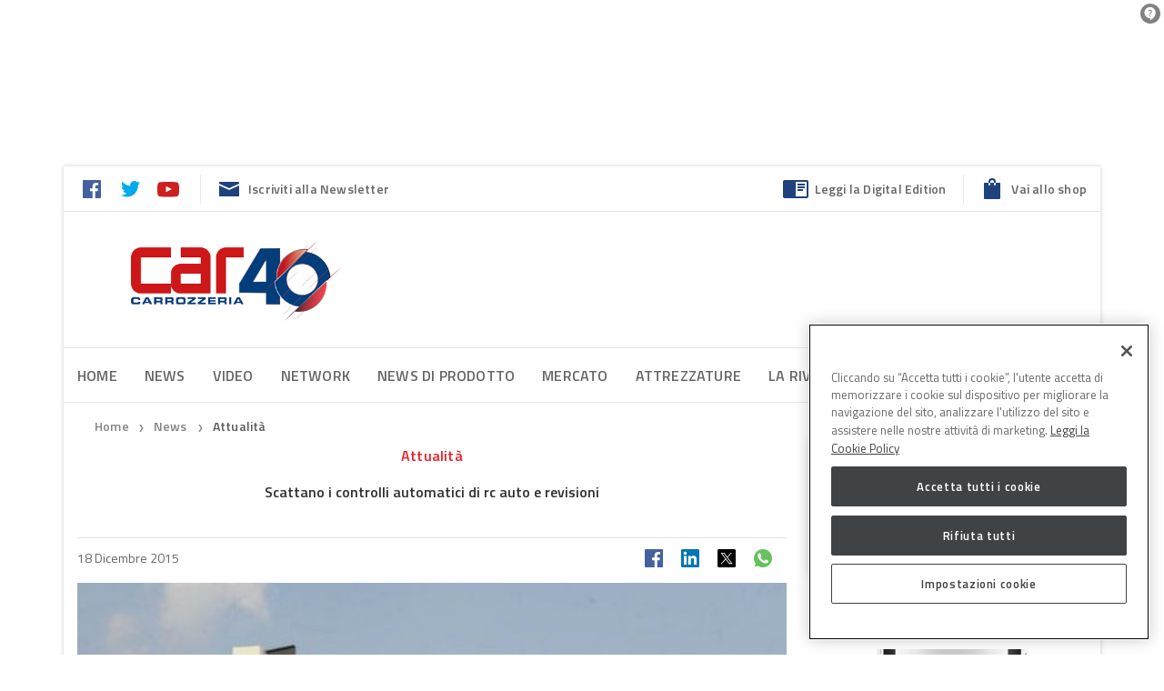

--- FILE ---
content_type: text/css
request_url: https://www.carrozzeria.it/wp-content/themes/dbi-no-food/assets/css/screen.css?ver=6.8.2
body_size: 50684
content:
@import url("https://fonts.googleapis.com/css?family=Titillium+Web:400,600,700,900");@import url("https://fonts.googleapis.com/css?family=Titillium+Web:400,600,700,900");*,*:before,*:after{-webkit-box-sizing:border-box;-moz-box-sizing:border-box;box-sizing:border-box}html,body,div,span,applet,object,iframe,h1,h2,h3,h4,h5,h6,p,blockquote,pre,a,abbr,acronym,address,big,cite,code,del,dfn,em,img,ins,kbd,q,s,samp,small,strike,strong,sub,sup,tt,var,b,u,i,center,dl,dt,dd,ol,ul,li,fieldset,form,label,legend,table,caption,tbody,tfoot,thead,tr,th,td,article,aside,canvas,details,embed,figure,figcaption,footer,header,hgroup,menu,nav,output,ruby,section,summary,time,mark,audio,video{margin:0;padding:0;border:0;font:inherit;font-size:100%;vertical-align:baseline}table{border-collapse:collapse;border-spacing:0}caption,th,td{text-align:left;font-weight:normal;vertical-align:middle}q,blockquote{quotes:none}q:before,q:after,blockquote:before,blockquote:after{content:"";content:none}a img{border:none}article,aside,details,figcaption,figure,footer,header,hgroup,menu,nav,section,summary{display:block}button,input{line-height:normal}button,input,select,textarea{font-size:100%;margin:0;vertical-align:baseline;*vertical-align:middle}button,input[type="button"],input[type="reset"],input[type="submit"]{cursor:pointer;*overflow:visible}button::-moz-focus-inner,input::-moz-focus-inner{border:0;padding:0}textarea{overflow:auto;vertical-align:top;resize:vertical}/*!
 * Bootstrap v4.0.0-alpha.6 (https://getbootstrap.com)
 * Copyright 2011-2017 The Bootstrap Authors
 * Copyright 2011-2017 Twitter, Inc.
 * Licensed under MIT (https://github.com/twbs/bootstrap/blob/master/LICENSE)
 *//*! normalize.css v5.0.0 | MIT License | github.com/necolas/normalize.css */html{font-family:sans-serif;line-height:1.15;-ms-text-size-adjust:100%;-webkit-text-size-adjust:100%}body{margin:0}article,aside,footer,header,nav,section{display:block}h1{font-size:2em;margin:0.67em 0}figcaption,figure,main{display:block}figure{margin:1em 40px}hr{box-sizing:content-box;height:0;overflow:visible}pre{font-family:monospace, monospace;font-size:1em}a{background-color:transparent;-webkit-text-decoration-skip:objects}a:active,a:hover{outline-width:0}abbr[title]{border-bottom:none;text-decoration:underline;text-decoration:underline dotted}b,strong{font-weight:inherit}b,strong{font-weight:bolder}code,kbd,samp{font-family:monospace, monospace;font-size:1em}dfn{font-style:italic}mark{background-color:#ff0;color:#000}small{font-size:80%}sub,sup{font-size:75%;line-height:0;position:relative;vertical-align:baseline}sub{bottom:-0.25em}sup{top:-0.5em}audio,video{display:inline-block}audio:not([controls]){display:none;height:0}img{border-style:none}svg:not(:root){overflow:hidden}button,input,optgroup,select,textarea{font-family:sans-serif;font-size:100%;line-height:1.15;margin:0}button,input{overflow:visible}button,select{text-transform:none}button,html [type="button"],[type="reset"],[type="submit"]{-webkit-appearance:button}button::-moz-focus-inner,[type="button"]::-moz-focus-inner,[type="reset"]::-moz-focus-inner,[type="submit"]::-moz-focus-inner{border-style:none;padding:0}button:-moz-focusring,[type="button"]:-moz-focusring,[type="reset"]:-moz-focusring,[type="submit"]:-moz-focusring{outline:1px dotted ButtonText}fieldset{border:1px solid #c0c0c0;margin:0 2px;padding:0.35em 0.625em 0.75em}legend{box-sizing:border-box;color:inherit;display:table;max-width:100%;padding:0;white-space:normal}progress{display:inline-block;vertical-align:baseline}textarea{overflow:auto}[type="checkbox"],[type="radio"]{box-sizing:border-box;padding:0}[type="number"]::-webkit-inner-spin-button,[type="number"]::-webkit-outer-spin-button{height:auto}[type="search"]{-webkit-appearance:textfield;outline-offset:-2px}[type="search"]::-webkit-search-cancel-button,[type="search"]::-webkit-search-decoration{-webkit-appearance:none}::-webkit-file-upload-button{-webkit-appearance:button;font:inherit}details,menu{display:block}summary{display:list-item}canvas{display:inline-block}template{display:none}[hidden]{display:none}@media print{*,*::before,*::after,p::first-letter,div::first-letter,blockquote::first-letter,li::first-letter,p::first-line,div::first-line,blockquote::first-line,li::first-line{text-shadow:none !important;box-shadow:none !important}a,a:visited{text-decoration:underline}abbr[title]::after{content:" (" attr(title) ")"}pre{white-space:pre-wrap !important}pre,blockquote{border:1px solid #999;page-break-inside:avoid}thead{display:table-header-group}tr,img{page-break-inside:avoid}p,h2,h3{orphans:3;widows:3}h2,h3{page-break-after:avoid}.navbar{display:none}.badge{border:1px solid #000}.table{border-collapse:collapse !important}.table td,.table th{background-color:#fff !important}.table-bordered th,.table-bordered td{border:1px solid #ddd !important}}html{box-sizing:border-box}*,*::before,*::after{box-sizing:inherit}@-ms-viewport{width:device-width}html{-ms-overflow-style:scrollbar;-webkit-tap-highlight-color:transparent}body{font-family:-apple-system,system-ui,BlinkMacSystemFont,"Segoe UI",Roboto,"Helvetica Neue",Arial,sans-serif;font-size:1rem;font-weight:normal;line-height:1.5;color:#313131;background-color:#fff}[tabindex="-1"]:focus{outline:none !important}h1,h2,h3,h4,h5,h6{margin-top:0;margin-bottom:.5rem}p{margin-top:0;margin-bottom:1rem}abbr[title],abbr[data-original-title]{cursor:help}address{margin-bottom:1rem;font-style:normal;line-height:inherit}ol,ul,dl{margin-top:0;margin-bottom:1rem}ol ol,ul ul,ol ul,ul ol{margin-bottom:0}dt{font-weight:bold}dd{margin-bottom:.5rem;margin-left:0}blockquote{margin:0 0 1rem}a{color:#0275d8;text-decoration:none}a:focus,a:hover{color:#014c8c;text-decoration:underline}a:not([href]):not([tabindex]){color:inherit;text-decoration:none}a:not([href]):not([tabindex]):focus,a:not([href]):not([tabindex]):hover{color:inherit;text-decoration:none}a:not([href]):not([tabindex]):focus{outline:0}pre{margin-top:0;margin-bottom:1rem;overflow:auto}figure{margin:0 0 1rem}img{vertical-align:middle}[role="button"]{cursor:pointer}a,area,button,[role="button"],input,label,select,summary,textarea{touch-action:manipulation}table{border-collapse:collapse;background-color:transparent}caption{padding-top:.75rem;padding-bottom:.75rem;color:#636c72;text-align:left;caption-side:bottom}th{text-align:left}label{display:inline-block;margin-bottom:.5rem}button:focus{outline:1px dotted;outline:5px auto -webkit-focus-ring-color}input,button,select,textarea{line-height:inherit}input[type="radio"]:disabled,input[type="checkbox"]:disabled{cursor:not-allowed}input[type="date"],input[type="time"],input[type="datetime-local"],input[type="month"]{-webkit-appearance:listbox}textarea{resize:vertical}fieldset{min-width:0;padding:0;margin:0;border:0}legend{display:block;width:100%;padding:0;margin-bottom:.5rem;font-size:1.5rem;line-height:inherit}input[type="search"]{-webkit-appearance:none}output{display:inline-block}[hidden]{display:none !important}h1,h2,h3,h4,h5,h6,.h1,.h2,.h3,.h4,.h5,.h6{margin-bottom:.5rem;font-family:inherit;font-weight:500;line-height:1.1;color:inherit}h1,.h1{font-size:2.5rem}h2,.h2{font-size:2rem}h3,.h3{font-size:1.75rem}h4,.h4{font-size:1.5rem}h5,.h5{font-size:1.25rem}h6,.h6{font-size:1rem}.lead{font-size:1.25rem;font-weight:300}.display-1{font-size:6rem;font-weight:300;line-height:1.1}.display-2{font-size:5.5rem;font-weight:300;line-height:1.1}.display-3{font-size:4.5rem;font-weight:300;line-height:1.1}.display-4{font-size:3.5rem;font-weight:300;line-height:1.1}hr{margin-top:1rem;margin-bottom:1rem;border:0;border-top:1px solid rgba(49,49,49,0.1)}small,.small{font-size:80%;font-weight:normal}mark,.mark{padding:.2em;background-color:#fcf8e3}.list-unstyled{padding-left:0;list-style:none}.list-inline{padding-left:0;list-style:none}.list-inline-item{display:inline-block}.list-inline-item:not(:last-child){margin-right:5px}.initialism{font-size:90%;text-transform:uppercase}.blockquote{padding:.5rem 1rem;margin-bottom:1rem;font-size:1.25rem;border-left:.25rem solid #eceeef}.blockquote-footer{display:block;font-size:80%;color:#636c72}.blockquote-footer::before{content:"\2014 \00A0"}.blockquote-reverse{padding-right:1rem;padding-left:0;text-align:right;border-right:.25rem solid #eceeef;border-left:0}.blockquote-reverse .blockquote-footer::before{content:""}.blockquote-reverse .blockquote-footer::after{content:"\00A0 \2014"}.img-fluid{max-width:100%;height:auto}.img-thumbnail{padding:.25rem;background-color:#fff;border:1px solid #ddd;border-radius:.25rem;transition:all 0.2s ease-in-out;max-width:100%;height:auto}.figure{display:inline-block}.figure-img{margin-bottom:.5rem;line-height:1}.figure-caption{font-size:90%;color:#636c72}code,kbd,pre,samp{font-family:Menlo,Monaco,Consolas,"Liberation Mono","Courier New",monospace}code{padding:.2rem .4rem;font-size:90%;color:#bd4147;background-color:#f7f7f9;border-radius:.25rem}a>code{padding:0;color:inherit;background-color:inherit}kbd{padding:.2rem .4rem;font-size:90%;color:#fff;background-color:#292b2c;border-radius:.2rem}kbd kbd{padding:0;font-size:100%;font-weight:bold}pre{display:block;margin-top:0;margin-bottom:1rem;font-size:90%;color:#292b2c}pre code{padding:0;font-size:inherit;color:inherit;background-color:transparent;border-radius:0}.pre-scrollable{max-height:340px;overflow-y:scroll}.container,body.boxed footer,body.boxed .page-wrapper{position:relative;margin-left:auto;margin-right:auto;padding-right:15px;padding-left:15px}@media (min-width: 576px){.container,body.boxed footer,body.boxed .page-wrapper{padding-right:15px;padding-left:15px}}@media (min-width: 768px){.container,body.boxed footer,body.boxed .page-wrapper{padding-right:15px;padding-left:15px}}@media (min-width: 992px){.container,body.boxed footer,body.boxed .page-wrapper{padding-right:15px;padding-left:15px}}@media (min-width: 1200px){.container,body.boxed footer,body.boxed .page-wrapper{padding-right:15px;padding-left:15px}}@media (min-width: 576px){.container,body.boxed footer,body.boxed .page-wrapper{width:540px;max-width:100%}}@media (min-width: 768px){.container,body.boxed footer,body.boxed .page-wrapper{width:720px;max-width:100%}}@media (min-width: 992px){.container,body.boxed footer,body.boxed .page-wrapper{width:960px;max-width:100%}}@media (min-width: 1200px){.container,body.boxed footer,body.boxed .page-wrapper{width:1140px;max-width:100%}}.container-fluid{position:relative;margin-left:auto;margin-right:auto;padding-right:15px;padding-left:15px}@media (min-width: 576px){.container-fluid{padding-right:15px;padding-left:15px}}@media (min-width: 768px){.container-fluid{padding-right:15px;padding-left:15px}}@media (min-width: 992px){.container-fluid{padding-right:15px;padding-left:15px}}@media (min-width: 1200px){.container-fluid{padding-right:15px;padding-left:15px}}.row{display:flex;flex-wrap:wrap;margin-right:-15px;margin-left:-15px}@media (min-width: 576px){.row{margin-right:-15px;margin-left:-15px}}@media (min-width: 768px){.row{margin-right:-15px;margin-left:-15px}}@media (min-width: 992px){.row{margin-right:-15px;margin-left:-15px}}@media (min-width: 1200px){.row{margin-right:-15px;margin-left:-15px}}.no-gutters{margin-right:0;margin-left:0}.no-gutters>.col,.no-gutters>[class*="col-"]{padding-right:0;padding-left:0}.col-1,.col-2,.col-3,.col-4,.col-5,.col-6,.col-7,.col-8,.col-9,.col-10,.col-11,.col-12,.col,.col-sm-1,.col-sm-2,.col-sm-3,.col-sm-4,.col-sm-5,.col-sm-6,.col-sm-7,.col-sm-8,.col-sm-9,.col-sm-10,.col-sm-11,.col-sm-12,.col-sm,.col-md-1,.col-md-2,.col-md-3,.col-md-4,.col-md-5,.col-md-6,.col-md-7,.col-md-8,.col-md-9,.col-md-10,.col-md-11,.col-md-12,.col-md,.col-lg-1,.col-lg-2,.col-lg-3,.col-lg-4,.col-lg-5,.col-lg-6,.col-lg-7,.col-lg-8,.col-lg-9,.col-lg-10,.col-lg-11,.col-lg-12,.col-lg,.col-xl-1,.col-xl-2,.col-xl-3,.col-xl-4,.col-xl-5,.col-xl-6,.col-xl-7,.col-xl-8,.col-xl-9,.col-xl-10,.col-xl-11,.col-xl-12,.col-xl{position:relative;width:100%;min-height:1px;padding-right:15px;padding-left:15px}@media (min-width: 576px){.col-1,.col-2,.col-3,.col-4,.col-5,.col-6,.col-7,.col-8,.col-9,.col-10,.col-11,.col-12,.col,.col-sm-1,.col-sm-2,.col-sm-3,.col-sm-4,.col-sm-5,.col-sm-6,.col-sm-7,.col-sm-8,.col-sm-9,.col-sm-10,.col-sm-11,.col-sm-12,.col-sm,.col-md-1,.col-md-2,.col-md-3,.col-md-4,.col-md-5,.col-md-6,.col-md-7,.col-md-8,.col-md-9,.col-md-10,.col-md-11,.col-md-12,.col-md,.col-lg-1,.col-lg-2,.col-lg-3,.col-lg-4,.col-lg-5,.col-lg-6,.col-lg-7,.col-lg-8,.col-lg-9,.col-lg-10,.col-lg-11,.col-lg-12,.col-lg,.col-xl-1,.col-xl-2,.col-xl-3,.col-xl-4,.col-xl-5,.col-xl-6,.col-xl-7,.col-xl-8,.col-xl-9,.col-xl-10,.col-xl-11,.col-xl-12,.col-xl{padding-right:15px;padding-left:15px}}@media (min-width: 768px){.col-1,.col-2,.col-3,.col-4,.col-5,.col-6,.col-7,.col-8,.col-9,.col-10,.col-11,.col-12,.col,.col-sm-1,.col-sm-2,.col-sm-3,.col-sm-4,.col-sm-5,.col-sm-6,.col-sm-7,.col-sm-8,.col-sm-9,.col-sm-10,.col-sm-11,.col-sm-12,.col-sm,.col-md-1,.col-md-2,.col-md-3,.col-md-4,.col-md-5,.col-md-6,.col-md-7,.col-md-8,.col-md-9,.col-md-10,.col-md-11,.col-md-12,.col-md,.col-lg-1,.col-lg-2,.col-lg-3,.col-lg-4,.col-lg-5,.col-lg-6,.col-lg-7,.col-lg-8,.col-lg-9,.col-lg-10,.col-lg-11,.col-lg-12,.col-lg,.col-xl-1,.col-xl-2,.col-xl-3,.col-xl-4,.col-xl-5,.col-xl-6,.col-xl-7,.col-xl-8,.col-xl-9,.col-xl-10,.col-xl-11,.col-xl-12,.col-xl{padding-right:15px;padding-left:15px}}@media (min-width: 992px){.col-1,.col-2,.col-3,.col-4,.col-5,.col-6,.col-7,.col-8,.col-9,.col-10,.col-11,.col-12,.col,.col-sm-1,.col-sm-2,.col-sm-3,.col-sm-4,.col-sm-5,.col-sm-6,.col-sm-7,.col-sm-8,.col-sm-9,.col-sm-10,.col-sm-11,.col-sm-12,.col-sm,.col-md-1,.col-md-2,.col-md-3,.col-md-4,.col-md-5,.col-md-6,.col-md-7,.col-md-8,.col-md-9,.col-md-10,.col-md-11,.col-md-12,.col-md,.col-lg-1,.col-lg-2,.col-lg-3,.col-lg-4,.col-lg-5,.col-lg-6,.col-lg-7,.col-lg-8,.col-lg-9,.col-lg-10,.col-lg-11,.col-lg-12,.col-lg,.col-xl-1,.col-xl-2,.col-xl-3,.col-xl-4,.col-xl-5,.col-xl-6,.col-xl-7,.col-xl-8,.col-xl-9,.col-xl-10,.col-xl-11,.col-xl-12,.col-xl{padding-right:15px;padding-left:15px}}@media (min-width: 1200px){.col-1,.col-2,.col-3,.col-4,.col-5,.col-6,.col-7,.col-8,.col-9,.col-10,.col-11,.col-12,.col,.col-sm-1,.col-sm-2,.col-sm-3,.col-sm-4,.col-sm-5,.col-sm-6,.col-sm-7,.col-sm-8,.col-sm-9,.col-sm-10,.col-sm-11,.col-sm-12,.col-sm,.col-md-1,.col-md-2,.col-md-3,.col-md-4,.col-md-5,.col-md-6,.col-md-7,.col-md-8,.col-md-9,.col-md-10,.col-md-11,.col-md-12,.col-md,.col-lg-1,.col-lg-2,.col-lg-3,.col-lg-4,.col-lg-5,.col-lg-6,.col-lg-7,.col-lg-8,.col-lg-9,.col-lg-10,.col-lg-11,.col-lg-12,.col-lg,.col-xl-1,.col-xl-2,.col-xl-3,.col-xl-4,.col-xl-5,.col-xl-6,.col-xl-7,.col-xl-8,.col-xl-9,.col-xl-10,.col-xl-11,.col-xl-12,.col-xl{padding-right:15px;padding-left:15px}}.col{flex-basis:0;flex-grow:1;max-width:100%}.col-auto{flex:0 0 auto;width:auto}.col-1{flex:0 0 8.3333333333%;max-width:8.3333333333%}.col-2{flex:0 0 16.6666666667%;max-width:16.6666666667%}.col-3{flex:0 0 25%;max-width:25%}.col-4{flex:0 0 33.3333333333%;max-width:33.3333333333%}.col-5{flex:0 0 41.6666666667%;max-width:41.6666666667%}.col-6{flex:0 0 50%;max-width:50%}.col-7{flex:0 0 58.3333333333%;max-width:58.3333333333%}.col-8{flex:0 0 66.6666666667%;max-width:66.6666666667%}.col-9{flex:0 0 75%;max-width:75%}.col-10{flex:0 0 83.3333333333%;max-width:83.3333333333%}.col-11{flex:0 0 91.6666666667%;max-width:91.6666666667%}.col-12{flex:0 0 100%;max-width:100%}.pull-0{right:auto}.pull-1{right:8.3333333333%}.pull-2{right:16.6666666667%}.pull-3{right:25%}.pull-4{right:33.3333333333%}.pull-5{right:41.6666666667%}.pull-6{right:50%}.pull-7{right:58.3333333333%}.pull-8{right:66.6666666667%}.pull-9{right:75%}.pull-10{right:83.3333333333%}.pull-11{right:91.6666666667%}.pull-12{right:100%}.push-0{left:auto}.push-1{left:8.3333333333%}.push-2{left:16.6666666667%}.push-3{left:25%}.push-4{left:33.3333333333%}.push-5{left:41.6666666667%}.push-6{left:50%}.push-7{left:58.3333333333%}.push-8{left:66.6666666667%}.push-9{left:75%}.push-10{left:83.3333333333%}.push-11{left:91.6666666667%}.push-12{left:100%}.offset-1{margin-left:8.3333333333%}.offset-2{margin-left:16.6666666667%}.offset-3{margin-left:25%}.offset-4{margin-left:33.3333333333%}.offset-5{margin-left:41.6666666667%}.offset-6{margin-left:50%}.offset-7{margin-left:58.3333333333%}.offset-8{margin-left:66.6666666667%}.offset-9{margin-left:75%}.offset-10{margin-left:83.3333333333%}.offset-11{margin-left:91.6666666667%}@media (min-width: 576px){.col-sm{flex-basis:0;flex-grow:1;max-width:100%}.col-sm-auto{flex:0 0 auto;width:auto}.col-sm-1{flex:0 0 8.3333333333%;max-width:8.3333333333%}.col-sm-2{flex:0 0 16.6666666667%;max-width:16.6666666667%}.col-sm-3{flex:0 0 25%;max-width:25%}.col-sm-4{flex:0 0 33.3333333333%;max-width:33.3333333333%}.col-sm-5{flex:0 0 41.6666666667%;max-width:41.6666666667%}.col-sm-6{flex:0 0 50%;max-width:50%}.col-sm-7{flex:0 0 58.3333333333%;max-width:58.3333333333%}.col-sm-8{flex:0 0 66.6666666667%;max-width:66.6666666667%}.col-sm-9{flex:0 0 75%;max-width:75%}.col-sm-10{flex:0 0 83.3333333333%;max-width:83.3333333333%}.col-sm-11{flex:0 0 91.6666666667%;max-width:91.6666666667%}.col-sm-12{flex:0 0 100%;max-width:100%}.pull-sm-0{right:auto}.pull-sm-1{right:8.3333333333%}.pull-sm-2{right:16.6666666667%}.pull-sm-3{right:25%}.pull-sm-4{right:33.3333333333%}.pull-sm-5{right:41.6666666667%}.pull-sm-6{right:50%}.pull-sm-7{right:58.3333333333%}.pull-sm-8{right:66.6666666667%}.pull-sm-9{right:75%}.pull-sm-10{right:83.3333333333%}.pull-sm-11{right:91.6666666667%}.pull-sm-12{right:100%}.push-sm-0{left:auto}.push-sm-1{left:8.3333333333%}.push-sm-2{left:16.6666666667%}.push-sm-3{left:25%}.push-sm-4{left:33.3333333333%}.push-sm-5{left:41.6666666667%}.push-sm-6{left:50%}.push-sm-7{left:58.3333333333%}.push-sm-8{left:66.6666666667%}.push-sm-9{left:75%}.push-sm-10{left:83.3333333333%}.push-sm-11{left:91.6666666667%}.push-sm-12{left:100%}.offset-sm-0{margin-left:0%}.offset-sm-1{margin-left:8.3333333333%}.offset-sm-2{margin-left:16.6666666667%}.offset-sm-3{margin-left:25%}.offset-sm-4{margin-left:33.3333333333%}.offset-sm-5{margin-left:41.6666666667%}.offset-sm-6{margin-left:50%}.offset-sm-7{margin-left:58.3333333333%}.offset-sm-8{margin-left:66.6666666667%}.offset-sm-9{margin-left:75%}.offset-sm-10{margin-left:83.3333333333%}.offset-sm-11{margin-left:91.6666666667%}}@media (min-width: 768px){.col-md{flex-basis:0;flex-grow:1;max-width:100%}.col-md-auto{flex:0 0 auto;width:auto}.col-md-1{flex:0 0 8.3333333333%;max-width:8.3333333333%}.col-md-2{flex:0 0 16.6666666667%;max-width:16.6666666667%}.col-md-3{flex:0 0 25%;max-width:25%}.col-md-4{flex:0 0 33.3333333333%;max-width:33.3333333333%}.col-md-5{flex:0 0 41.6666666667%;max-width:41.6666666667%}.col-md-6{flex:0 0 50%;max-width:50%}.col-md-7{flex:0 0 58.3333333333%;max-width:58.3333333333%}.col-md-8{flex:0 0 66.6666666667%;max-width:66.6666666667%}.col-md-9{flex:0 0 75%;max-width:75%}.col-md-10{flex:0 0 83.3333333333%;max-width:83.3333333333%}.col-md-11{flex:0 0 91.6666666667%;max-width:91.6666666667%}.col-md-12{flex:0 0 100%;max-width:100%}.pull-md-0{right:auto}.pull-md-1{right:8.3333333333%}.pull-md-2{right:16.6666666667%}.pull-md-3{right:25%}.pull-md-4{right:33.3333333333%}.pull-md-5{right:41.6666666667%}.pull-md-6{right:50%}.pull-md-7{right:58.3333333333%}.pull-md-8{right:66.6666666667%}.pull-md-9{right:75%}.pull-md-10{right:83.3333333333%}.pull-md-11{right:91.6666666667%}.pull-md-12{right:100%}.push-md-0{left:auto}.push-md-1{left:8.3333333333%}.push-md-2{left:16.6666666667%}.push-md-3{left:25%}.push-md-4{left:33.3333333333%}.push-md-5{left:41.6666666667%}.push-md-6{left:50%}.push-md-7{left:58.3333333333%}.push-md-8{left:66.6666666667%}.push-md-9{left:75%}.push-md-10{left:83.3333333333%}.push-md-11{left:91.6666666667%}.push-md-12{left:100%}.offset-md-0{margin-left:0%}.offset-md-1{margin-left:8.3333333333%}.offset-md-2{margin-left:16.6666666667%}.offset-md-3{margin-left:25%}.offset-md-4{margin-left:33.3333333333%}.offset-md-5{margin-left:41.6666666667%}.offset-md-6{margin-left:50%}.offset-md-7{margin-left:58.3333333333%}.offset-md-8{margin-left:66.6666666667%}.offset-md-9{margin-left:75%}.offset-md-10{margin-left:83.3333333333%}.offset-md-11{margin-left:91.6666666667%}}@media (min-width: 992px){.col-lg{flex-basis:0;flex-grow:1;max-width:100%}.col-lg-auto{flex:0 0 auto;width:auto}.col-lg-1{flex:0 0 8.3333333333%;max-width:8.3333333333%}.col-lg-2{flex:0 0 16.6666666667%;max-width:16.6666666667%}.col-lg-3{flex:0 0 25%;max-width:25%}.col-lg-4{flex:0 0 33.3333333333%;max-width:33.3333333333%}.col-lg-5{flex:0 0 41.6666666667%;max-width:41.6666666667%}.col-lg-6{flex:0 0 50%;max-width:50%}.col-lg-7{flex:0 0 58.3333333333%;max-width:58.3333333333%}.col-lg-8{flex:0 0 66.6666666667%;max-width:66.6666666667%}.col-lg-9{flex:0 0 75%;max-width:75%}.col-lg-10{flex:0 0 83.3333333333%;max-width:83.3333333333%}.col-lg-11{flex:0 0 91.6666666667%;max-width:91.6666666667%}.col-lg-12{flex:0 0 100%;max-width:100%}.pull-lg-0{right:auto}.pull-lg-1{right:8.3333333333%}.pull-lg-2{right:16.6666666667%}.pull-lg-3{right:25%}.pull-lg-4{right:33.3333333333%}.pull-lg-5{right:41.6666666667%}.pull-lg-6{right:50%}.pull-lg-7{right:58.3333333333%}.pull-lg-8{right:66.6666666667%}.pull-lg-9{right:75%}.pull-lg-10{right:83.3333333333%}.pull-lg-11{right:91.6666666667%}.pull-lg-12{right:100%}.push-lg-0{left:auto}.push-lg-1{left:8.3333333333%}.push-lg-2{left:16.6666666667%}.push-lg-3{left:25%}.push-lg-4{left:33.3333333333%}.push-lg-5{left:41.6666666667%}.push-lg-6{left:50%}.push-lg-7{left:58.3333333333%}.push-lg-8{left:66.6666666667%}.push-lg-9{left:75%}.push-lg-10{left:83.3333333333%}.push-lg-11{left:91.6666666667%}.push-lg-12{left:100%}.offset-lg-0{margin-left:0%}.offset-lg-1{margin-left:8.3333333333%}.offset-lg-2{margin-left:16.6666666667%}.offset-lg-3{margin-left:25%}.offset-lg-4{margin-left:33.3333333333%}.offset-lg-5{margin-left:41.6666666667%}.offset-lg-6{margin-left:50%}.offset-lg-7{margin-left:58.3333333333%}.offset-lg-8{margin-left:66.6666666667%}.offset-lg-9{margin-left:75%}.offset-lg-10{margin-left:83.3333333333%}.offset-lg-11{margin-left:91.6666666667%}}@media (min-width: 1200px){.col-xl{flex-basis:0;flex-grow:1;max-width:100%}.col-xl-auto{flex:0 0 auto;width:auto}.col-xl-1{flex:0 0 8.3333333333%;max-width:8.3333333333%}.col-xl-2{flex:0 0 16.6666666667%;max-width:16.6666666667%}.col-xl-3{flex:0 0 25%;max-width:25%}.col-xl-4{flex:0 0 33.3333333333%;max-width:33.3333333333%}.col-xl-5{flex:0 0 41.6666666667%;max-width:41.6666666667%}.col-xl-6{flex:0 0 50%;max-width:50%}.col-xl-7{flex:0 0 58.3333333333%;max-width:58.3333333333%}.col-xl-8{flex:0 0 66.6666666667%;max-width:66.6666666667%}.col-xl-9{flex:0 0 75%;max-width:75%}.col-xl-10{flex:0 0 83.3333333333%;max-width:83.3333333333%}.col-xl-11{flex:0 0 91.6666666667%;max-width:91.6666666667%}.col-xl-12{flex:0 0 100%;max-width:100%}.pull-xl-0{right:auto}.pull-xl-1{right:8.3333333333%}.pull-xl-2{right:16.6666666667%}.pull-xl-3{right:25%}.pull-xl-4{right:33.3333333333%}.pull-xl-5{right:41.6666666667%}.pull-xl-6{right:50%}.pull-xl-7{right:58.3333333333%}.pull-xl-8{right:66.6666666667%}.pull-xl-9{right:75%}.pull-xl-10{right:83.3333333333%}.pull-xl-11{right:91.6666666667%}.pull-xl-12{right:100%}.push-xl-0{left:auto}.push-xl-1{left:8.3333333333%}.push-xl-2{left:16.6666666667%}.push-xl-3{left:25%}.push-xl-4{left:33.3333333333%}.push-xl-5{left:41.6666666667%}.push-xl-6{left:50%}.push-xl-7{left:58.3333333333%}.push-xl-8{left:66.6666666667%}.push-xl-9{left:75%}.push-xl-10{left:83.3333333333%}.push-xl-11{left:91.6666666667%}.push-xl-12{left:100%}.offset-xl-0{margin-left:0%}.offset-xl-1{margin-left:8.3333333333%}.offset-xl-2{margin-left:16.6666666667%}.offset-xl-3{margin-left:25%}.offset-xl-4{margin-left:33.3333333333%}.offset-xl-5{margin-left:41.6666666667%}.offset-xl-6{margin-left:50%}.offset-xl-7{margin-left:58.3333333333%}.offset-xl-8{margin-left:66.6666666667%}.offset-xl-9{margin-left:75%}.offset-xl-10{margin-left:83.3333333333%}.offset-xl-11{margin-left:91.6666666667%}}.table{width:100%;max-width:100%;margin-bottom:1rem}.table th,.table td{padding:.75rem;vertical-align:top;border-top:1px solid #eceeef}.table thead th{vertical-align:bottom;border-bottom:2px solid #eceeef}.table tbody+tbody{border-top:2px solid #eceeef}.table .table{background-color:#fff}.table-sm th,.table-sm td{padding:.3rem}.table-bordered{border:1px solid #eceeef}.table-bordered th,.table-bordered td{border:1px solid #eceeef}.table-bordered thead th,.table-bordered thead td{border-bottom-width:2px}.table-striped tbody tr:nth-of-type(odd){background-color:rgba(49,49,49,0.05)}.table-hover tbody tr:hover{background-color:rgba(49,49,49,0.075)}.table-active,.table-active>th,.table-active>td{background-color:rgba(49,49,49,0.075)}.table-hover .table-active:hover{background-color:rgba(36,36,36,0.075)}.table-hover .table-active:hover>td,.table-hover .table-active:hover>th{background-color:rgba(36,36,36,0.075)}.table-success,.table-success>th,.table-success>td{background-color:#dff0d8}.table-hover .table-success:hover{background-color:#d0e9c6}.table-hover .table-success:hover>td,.table-hover .table-success:hover>th{background-color:#d0e9c6}.table-info,.table-info>th,.table-info>td{background-color:#d9edf7}.table-hover .table-info:hover{background-color:#c4e3f3}.table-hover .table-info:hover>td,.table-hover .table-info:hover>th{background-color:#c4e3f3}.table-warning,.table-warning>th,.table-warning>td{background-color:#fcf8e3}.table-hover .table-warning:hover{background-color:#faf2cc}.table-hover .table-warning:hover>td,.table-hover .table-warning:hover>th{background-color:#faf2cc}.table-danger,.table-danger>th,.table-danger>td{background-color:#f2dede}.table-hover .table-danger:hover{background-color:#ebcccc}.table-hover .table-danger:hover>td,.table-hover .table-danger:hover>th{background-color:#ebcccc}.thead-inverse th{color:#fff;background-color:#292b2c}.thead-default th{color:#464a4c;background-color:#eceeef}.table-inverse{color:#fff;background-color:#292b2c}.table-inverse th,.table-inverse td,.table-inverse thead th{border-color:#fff}.table-inverse.table-bordered{border:0}.table-responsive{display:block;width:100%;overflow-x:auto;-ms-overflow-style:-ms-autohiding-scrollbar}.table-responsive.table-bordered{border:0}.form-control{display:block;width:100%;padding:.5rem .75rem;font-size:1rem;line-height:1.25;color:#464a4c;background-color:#fff;background-image:none;background-clip:padding-box;border:1px solid rgba(49,49,49,0.15);border-radius:.25rem;transition:border-color ease-in-out 0.15s,box-shadow ease-in-out 0.15s}.form-control::-ms-expand{background-color:transparent;border:0}.form-control:focus{color:#464a4c;background-color:#fff;border-color:#5cb3fd;outline:none}.form-control::placeholder{color:#636c72;opacity:1}.form-control:disabled,.form-control[readonly]{background-color:#eceeef;opacity:1}.form-control:disabled{cursor:not-allowed}select.form-control:not([size]):not([multiple]){height:calc(2.25rem + 2px)}select.form-control:focus::-ms-value{color:#464a4c;background-color:#fff}.form-control-file,.form-control-range{display:block}.col-form-label{padding-top:calc(.5rem - 1px * 2);padding-bottom:calc(.5rem - 1px * 2);margin-bottom:0}.col-form-label-lg{padding-top:calc(.75rem - 1px * 2);padding-bottom:calc(.75rem - 1px * 2);font-size:1.25rem}.col-form-label-sm{padding-top:calc(.25rem - 1px * 2);padding-bottom:calc(.25rem - 1px * 2);font-size:.875rem}.col-form-legend{padding-top:.5rem;padding-bottom:.5rem;margin-bottom:0;font-size:1rem}.form-control-static{padding-top:.5rem;padding-bottom:.5rem;margin-bottom:0;line-height:1.25;border:solid transparent;border-width:1px 0}.form-control-static.form-control-sm,.input-group-sm>.form-control-static.form-control,.input-group-sm>.form-control-static.input-group-addon,.input-group-sm>.input-group-btn>.form-control-static.btn,.form-control-static.form-control-lg,.input-group-lg>.form-control-static.form-control,.input-group-lg>.form-control-static.input-group-addon,.input-group-lg>.input-group-btn>.form-control-static.btn{padding-right:0;padding-left:0}.form-control-sm,.input-group-sm>.form-control,.input-group-sm>.input-group-addon,.input-group-sm>.input-group-btn>.btn{padding:.25rem .5rem;font-size:.875rem;border-radius:.2rem}select.form-control-sm:not([size]):not([multiple]),.input-group-sm>select.form-control:not([size]):not([multiple]),.input-group-sm>select.input-group-addon:not([size]):not([multiple]),.input-group-sm>.input-group-btn>select.btn:not([size]):not([multiple]){height:1.8125rem}.form-control-lg,.input-group-lg>.form-control,.input-group-lg>.input-group-addon,.input-group-lg>.input-group-btn>.btn{padding:.75rem 1.5rem;font-size:1.25rem;border-radius:.3rem}select.form-control-lg:not([size]):not([multiple]),.input-group-lg>select.form-control:not([size]):not([multiple]),.input-group-lg>select.input-group-addon:not([size]):not([multiple]),.input-group-lg>.input-group-btn>select.btn:not([size]):not([multiple]){height:3.1666666667rem}.form-group{margin-bottom:1rem}.form-text{display:block;margin-top:.25rem}.form-check{position:relative;display:block;margin-bottom:.5rem}.form-check.disabled .form-check-label{color:#636c72;cursor:not-allowed}.form-check-label{padding-left:1.25rem;margin-bottom:0;cursor:pointer}.form-check-input{position:absolute;margin-top:.25rem;margin-left:-1.25rem}.form-check-input:only-child{position:static}.form-check-inline{display:inline-block}.form-check-inline .form-check-label{vertical-align:middle}.form-check-inline+.form-check-inline{margin-left:.75rem}.form-control-feedback{margin-top:.25rem}.form-control-success,.form-control-warning,.form-control-danger{padding-right:2.25rem;background-repeat:no-repeat;background-position:center right .5625rem;background-size:1.125rem 1.125rem}.has-success .form-control-feedback,.has-success .form-control-label,.has-success .col-form-label,.has-success .form-check-label,.has-success .custom-control{color:#47AA6F}.has-success .form-control{border-color:#47AA6F}.has-success .input-group-addon{color:#47AA6F;border-color:#47AA6F;background-color:#d1ecdc}.has-success .form-control-success{background-image:url("data:image/svg+xml;charset=utf8,%3Csvg xmlns='http://www.w3.org/2000/svg' viewBox='0 0 8 8'%3E%3Cpath fill='%2347AA6F' d='M2.3 6.73L.6 4.53c-.4-1.04.46-1.4 1.1-.8l1.1 1.4 3.4-3.8c.6-.63 1.6-.27 1.2.7l-4 4.6c-.43.5-.8.4-1.1.1z'/%3E%3C/svg%3E")}.has-warning .form-control-feedback,.has-warning .form-control-label,.has-warning .col-form-label,.has-warning .form-check-label,.has-warning .custom-control{color:#F15832}.has-warning .form-control{border-color:#F15832}.has-warning .input-group-addon{color:#F15832;border-color:#F15832;background-color:#fef4f1}.has-warning .form-control-warning{background-image:url("data:image/svg+xml;charset=utf8,%3Csvg xmlns='http://www.w3.org/2000/svg' viewBox='0 0 8 8'%3E%3Cpath fill='%23F15832' d='M4.4 5.324h-.8v-2.46h.8zm0 1.42h-.8V5.89h.8zM3.76.63L.04 7.075c-.115.2.016.425.26.426h7.397c.242 0 .372-.226.258-.426C6.726 4.924 5.47 2.79 4.253.63c-.113-.174-.39-.174-.494 0z'/%3E%3C/svg%3E")}.has-danger .form-control-feedback,.has-danger .form-control-label,.has-danger .col-form-label,.has-danger .form-check-label,.has-danger .custom-control{color:#d21818}.has-danger .form-control{border-color:#d21818}.has-danger .input-group-addon{color:#d21818;border-color:#d21818;background-color:#f8bebe}.has-danger .form-control-danger{background-image:url("data:image/svg+xml;charset=utf8,%3Csvg xmlns='http://www.w3.org/2000/svg' fill='%23d21818' viewBox='-2 -2 7 7'%3E%3Cpath stroke='%23d9534f' d='M0 0l3 3m0-3L0 3'/%3E%3Ccircle r='.5'/%3E%3Ccircle cx='3' r='.5'/%3E%3Ccircle cy='3' r='.5'/%3E%3Ccircle cx='3' cy='3' r='.5'/%3E%3C/svg%3E")}.form-inline{display:flex;flex-flow:row wrap;align-items:center}.form-inline .form-check{width:100%}@media (min-width: 576px){.form-inline label{display:flex;align-items:center;justify-content:center;margin-bottom:0}.form-inline .form-group{display:flex;flex:0 0 auto;flex-flow:row wrap;align-items:center;margin-bottom:0}.form-inline .form-control{display:inline-block;width:auto;vertical-align:middle}.form-inline .form-control-static{display:inline-block}.form-inline .input-group{width:auto}.form-inline .form-control-label{margin-bottom:0;vertical-align:middle}.form-inline .form-check{display:flex;align-items:center;justify-content:center;width:auto;margin-top:0;margin-bottom:0}.form-inline .form-check-label{padding-left:0}.form-inline .form-check-input{position:relative;margin-top:0;margin-right:.25rem;margin-left:0}.form-inline .custom-control{display:flex;align-items:center;justify-content:center;padding-left:0}.form-inline .custom-control-indicator{position:static;display:inline-block;margin-right:.25rem;vertical-align:text-bottom}.form-inline .has-feedback .form-control-feedback{top:0}}.btn{display:inline-block;font-weight:normal;line-height:1.25;text-align:center;white-space:nowrap;vertical-align:middle;user-select:none;border:1px solid transparent;padding:.5rem 1rem;font-size:1rem;border-radius:.25rem;transition:all 0.2s ease-in-out}.btn:focus,.btn:hover{text-decoration:none}.btn:focus,.btn.focus{outline:0;box-shadow:0 0 0 2px rgba(2,117,216,0.25)}.btn.disabled,.btn:disabled{cursor:not-allowed;opacity:.65}.btn:active,.btn.active{background-image:none}a.btn.disabled,fieldset[disabled] a.btn{pointer-events:none}.btn-primary{color:#fff;background-color:#0275d8;border-color:#0275d8}.btn-primary:hover{color:#fff;background-color:#025aa5;border-color:#01549b}.btn-primary:focus,.btn-primary.focus{box-shadow:0 0 0 2px rgba(2,117,216,0.5)}.btn-primary.disabled,.btn-primary:disabled{background-color:#0275d8;border-color:#0275d8}.btn-primary:active,.btn-primary.active,.show>.btn-primary.dropdown-toggle{color:#fff;background-color:#025aa5;background-image:none;border-color:#01549b}.btn-secondary{color:#292b2c;background-color:#fff;border-color:#ccc}.btn-secondary:hover{color:#292b2c;background-color:#e6e6e6;border-color:#adadad}.btn-secondary:focus,.btn-secondary.focus{box-shadow:0 0 0 2px rgba(204,204,204,0.5)}.btn-secondary.disabled,.btn-secondary:disabled{background-color:#fff;border-color:#ccc}.btn-secondary:active,.btn-secondary.active,.show>.btn-secondary.dropdown-toggle{color:#292b2c;background-color:#e6e6e6;background-image:none;border-color:#adadad}.btn-info{color:#fff;background-color:#5bc0de;border-color:#5bc0de}.btn-info:hover{color:#fff;background-color:#31b0d5;border-color:#2aabd2}.btn-info:focus,.btn-info.focus{box-shadow:0 0 0 2px rgba(91,192,222,0.5)}.btn-info.disabled,.btn-info:disabled{background-color:#5bc0de;border-color:#5bc0de}.btn-info:active,.btn-info.active,.show>.btn-info.dropdown-toggle{color:#fff;background-color:#31b0d5;background-image:none;border-color:#2aabd2}.btn-success{color:#fff;background-color:#47AA6F;border-color:#47AA6F}.btn-success:hover{color:#fff;background-color:#388658;border-color:#357f53}.btn-success:focus,.btn-success.focus{box-shadow:0 0 0 2px rgba(71,170,111,0.5)}.btn-success.disabled,.btn-success:disabled{background-color:#47AA6F;border-color:#47AA6F}.btn-success:active,.btn-success.active,.show>.btn-success.dropdown-toggle{color:#fff;background-color:#388658;background-image:none;border-color:#357f53}.btn-warning{color:#fff;background-color:#F15832;border-color:#F15832}.btn-warning:hover{color:#fff;background-color:#e1390f;border-color:#d7370f}.btn-warning:focus,.btn-warning.focus{box-shadow:0 0 0 2px rgba(241,88,50,0.5)}.btn-warning.disabled,.btn-warning:disabled{background-color:#F15832;border-color:#F15832}.btn-warning:active,.btn-warning.active,.show>.btn-warning.dropdown-toggle{color:#fff;background-color:#e1390f;background-image:none;border-color:#d7370f}.btn-danger{color:#fff;background-color:#d21818;border-color:#d21818}.btn-danger:hover{color:#fff;background-color:#a41313;border-color:#9b1212}.btn-danger:focus,.btn-danger.focus{box-shadow:0 0 0 2px rgba(210,24,24,0.5)}.btn-danger.disabled,.btn-danger:disabled{background-color:#d21818;border-color:#d21818}.btn-danger:active,.btn-danger.active,.show>.btn-danger.dropdown-toggle{color:#fff;background-color:#a41313;background-image:none;border-color:#9b1212}.btn-outline-primary{color:#0275d8;background-image:none;background-color:transparent;border-color:#0275d8}.btn-outline-primary:hover{color:#fff;background-color:#0275d8;border-color:#0275d8}.btn-outline-primary:focus,.btn-outline-primary.focus{box-shadow:0 0 0 2px rgba(2,117,216,0.5)}.btn-outline-primary.disabled,.btn-outline-primary:disabled{color:#0275d8;background-color:transparent}.btn-outline-primary:active,.btn-outline-primary.active,.show>.btn-outline-primary.dropdown-toggle{color:#fff;background-color:#0275d8;border-color:#0275d8}.btn-outline-secondary{color:#ccc;background-image:none;background-color:transparent;border-color:#ccc}.btn-outline-secondary:hover{color:#fff;background-color:#ccc;border-color:#ccc}.btn-outline-secondary:focus,.btn-outline-secondary.focus{box-shadow:0 0 0 2px rgba(204,204,204,0.5)}.btn-outline-secondary.disabled,.btn-outline-secondary:disabled{color:#ccc;background-color:transparent}.btn-outline-secondary:active,.btn-outline-secondary.active,.show>.btn-outline-secondary.dropdown-toggle{color:#fff;background-color:#ccc;border-color:#ccc}.btn-outline-info{color:#5bc0de;background-image:none;background-color:transparent;border-color:#5bc0de}.btn-outline-info:hover{color:#fff;background-color:#5bc0de;border-color:#5bc0de}.btn-outline-info:focus,.btn-outline-info.focus{box-shadow:0 0 0 2px rgba(91,192,222,0.5)}.btn-outline-info.disabled,.btn-outline-info:disabled{color:#5bc0de;background-color:transparent}.btn-outline-info:active,.btn-outline-info.active,.show>.btn-outline-info.dropdown-toggle{color:#fff;background-color:#5bc0de;border-color:#5bc0de}.btn-outline-success{color:#47AA6F;background-image:none;background-color:transparent;border-color:#47AA6F}.btn-outline-success:hover{color:#fff;background-color:#47AA6F;border-color:#47AA6F}.btn-outline-success:focus,.btn-outline-success.focus{box-shadow:0 0 0 2px rgba(71,170,111,0.5)}.btn-outline-success.disabled,.btn-outline-success:disabled{color:#47AA6F;background-color:transparent}.btn-outline-success:active,.btn-outline-success.active,.show>.btn-outline-success.dropdown-toggle{color:#fff;background-color:#47AA6F;border-color:#47AA6F}.btn-outline-warning{color:#F15832;background-image:none;background-color:transparent;border-color:#F15832}.btn-outline-warning:hover{color:#fff;background-color:#F15832;border-color:#F15832}.btn-outline-warning:focus,.btn-outline-warning.focus{box-shadow:0 0 0 2px rgba(241,88,50,0.5)}.btn-outline-warning.disabled,.btn-outline-warning:disabled{color:#F15832;background-color:transparent}.btn-outline-warning:active,.btn-outline-warning.active,.show>.btn-outline-warning.dropdown-toggle{color:#fff;background-color:#F15832;border-color:#F15832}.btn-outline-danger{color:#d21818;background-image:none;background-color:transparent;border-color:#d21818}.btn-outline-danger:hover{color:#fff;background-color:#d21818;border-color:#d21818}.btn-outline-danger:focus,.btn-outline-danger.focus{box-shadow:0 0 0 2px rgba(210,24,24,0.5)}.btn-outline-danger.disabled,.btn-outline-danger:disabled{color:#d21818;background-color:transparent}.btn-outline-danger:active,.btn-outline-danger.active,.show>.btn-outline-danger.dropdown-toggle{color:#fff;background-color:#d21818;border-color:#d21818}.btn-link{font-weight:normal;color:#0275d8;border-radius:0}.btn-link,.btn-link:active,.btn-link.active,.btn-link:disabled{background-color:transparent}.btn-link,.btn-link:focus,.btn-link:active{border-color:transparent}.btn-link:hover{border-color:transparent}.btn-link:focus,.btn-link:hover{color:#014c8c;text-decoration:underline;background-color:transparent}.btn-link:disabled{color:#636c72}.btn-link:disabled:focus,.btn-link:disabled:hover{text-decoration:none}.btn-lg,.btn-group-lg>.btn{padding:.75rem 1.5rem;font-size:1.25rem;border-radius:.3rem}.btn-sm,.btn-group-sm>.btn{padding:.25rem .5rem;font-size:.875rem;border-radius:.2rem}.btn-block{display:block;width:100%}.btn-block+.btn-block{margin-top:.5rem}input[type="submit"].btn-block,input[type="reset"].btn-block,input[type="button"].btn-block{width:100%}.fade{opacity:0;transition:opacity 0.15s linear}.fade.show{opacity:1}.collapse{display:none}.collapse.show{display:block}tr.collapse.show{display:table-row}tbody.collapse.show{display:table-row-group}.collapsing{position:relative;height:0;overflow:hidden;transition:height 0.35s ease}.dropup,.dropdown{position:relative}.dropdown-toggle::after{display:inline-block;width:0;height:0;margin-left:.3em;vertical-align:middle;content:"";border-top:.3em solid;border-right:.3em solid transparent;border-left:.3em solid transparent}.dropdown-toggle:focus{outline:0}.dropup .dropdown-toggle::after{border-top:0;border-bottom:.3em solid}.dropdown-menu{position:absolute;top:100%;left:0;z-index:1000;display:none;float:left;min-width:10rem;padding:.5rem 0;margin:.125rem 0 0;font-size:1rem;color:#313131;text-align:left;list-style:none;background-color:#fff;background-clip:padding-box;border:1px solid rgba(49,49,49,0.15);border-radius:.25rem}.dropdown-divider{height:1px;margin:.5rem 0;overflow:hidden;background-color:#eceeef}.dropdown-item{display:block;width:100%;padding:3px 1.5rem;clear:both;font-weight:normal;color:#292b2c;text-align:inherit;white-space:nowrap;background:none;border:0}.dropdown-item:focus,.dropdown-item:hover{color:#1d1e1f;text-decoration:none;background-color:#f7f7f9}.dropdown-item.active,.dropdown-item:active{color:#fff;text-decoration:none;background-color:#0275d8}.dropdown-item.disabled,.dropdown-item:disabled{color:#636c72;cursor:not-allowed;background-color:transparent}.show>.dropdown-menu{display:block}.show>a{outline:0}.dropdown-menu-right{right:0;left:auto}.dropdown-menu-left{right:auto;left:0}.dropdown-header{display:block;padding:.5rem 1.5rem;margin-bottom:0;font-size:.875rem;color:#636c72;white-space:nowrap}.dropdown-backdrop{position:fixed;top:0;right:0;bottom:0;left:0;z-index:990}.dropup .dropdown-menu{top:auto;bottom:100%;margin-bottom:.125rem}.btn-group,.btn-group-vertical{position:relative;display:inline-flex;vertical-align:middle}.btn-group>.btn,.btn-group-vertical>.btn{position:relative;flex:0 1 auto}.btn-group>.btn:hover,.btn-group-vertical>.btn:hover{z-index:2}.btn-group>.btn:focus,.btn-group>.btn:active,.btn-group>.btn.active,.btn-group-vertical>.btn:focus,.btn-group-vertical>.btn:active,.btn-group-vertical>.btn.active{z-index:2}.btn-group .btn+.btn,.btn-group .btn+.btn-group,.btn-group .btn-group+.btn,.btn-group .btn-group+.btn-group,.btn-group-vertical .btn+.btn,.btn-group-vertical .btn+.btn-group,.btn-group-vertical .btn-group+.btn,.btn-group-vertical .btn-group+.btn-group{margin-left:-1px}.btn-toolbar{display:flex;justify-content:flex-start}.btn-toolbar .input-group{width:auto}.btn-group>.btn:not(:first-child):not(:last-child):not(.dropdown-toggle){border-radius:0}.btn-group>.btn:first-child{margin-left:0}.btn-group>.btn:first-child:not(:last-child):not(.dropdown-toggle){border-bottom-right-radius:0;border-top-right-radius:0}.btn-group>.btn:last-child:not(:first-child),.btn-group>.dropdown-toggle:not(:first-child){border-bottom-left-radius:0;border-top-left-radius:0}.btn-group>.btn-group{float:left}.btn-group>.btn-group:not(:first-child):not(:last-child)>.btn{border-radius:0}.btn-group>.btn-group:first-child:not(:last-child)>.btn:last-child,.btn-group>.btn-group:first-child:not(:last-child)>.dropdown-toggle{border-bottom-right-radius:0;border-top-right-radius:0}.btn-group>.btn-group:last-child:not(:first-child)>.btn:first-child{border-bottom-left-radius:0;border-top-left-radius:0}.btn-group .dropdown-toggle:active,.btn-group.open .dropdown-toggle{outline:0}.btn+.dropdown-toggle-split{padding-right:.75rem;padding-left:.75rem}.btn+.dropdown-toggle-split::after{margin-left:0}.btn-sm+.dropdown-toggle-split,.btn-group-sm>.btn+.dropdown-toggle-split{padding-right:.375rem;padding-left:.375rem}.btn-lg+.dropdown-toggle-split,.btn-group-lg>.btn+.dropdown-toggle-split{padding-right:1.125rem;padding-left:1.125rem}.btn-group-vertical{display:inline-flex;flex-direction:column;align-items:flex-start;justify-content:center}.btn-group-vertical .btn,.btn-group-vertical .btn-group{width:100%}.btn-group-vertical>.btn+.btn,.btn-group-vertical>.btn+.btn-group,.btn-group-vertical>.btn-group+.btn,.btn-group-vertical>.btn-group+.btn-group{margin-top:-1px;margin-left:0}.btn-group-vertical>.btn:not(:first-child):not(:last-child){border-radius:0}.btn-group-vertical>.btn:first-child:not(:last-child){border-bottom-right-radius:0;border-bottom-left-radius:0}.btn-group-vertical>.btn:last-child:not(:first-child){border-top-right-radius:0;border-top-left-radius:0}.btn-group-vertical>.btn-group:not(:first-child):not(:last-child)>.btn{border-radius:0}.btn-group-vertical>.btn-group:first-child:not(:last-child)>.btn:last-child,.btn-group-vertical>.btn-group:first-child:not(:last-child)>.dropdown-toggle{border-bottom-right-radius:0;border-bottom-left-radius:0}.btn-group-vertical>.btn-group:last-child:not(:first-child)>.btn:first-child{border-top-right-radius:0;border-top-left-radius:0}[data-toggle="buttons"]>.btn input[type="radio"],[data-toggle="buttons"]>.btn input[type="checkbox"],[data-toggle="buttons"]>.btn-group>.btn input[type="radio"],[data-toggle="buttons"]>.btn-group>.btn input[type="checkbox"]{position:absolute;clip:rect(0, 0, 0, 0);pointer-events:none}.input-group{position:relative;display:flex;width:100%}.input-group .form-control{position:relative;z-index:2;flex:1 1 auto;width:1%;margin-bottom:0}.input-group .form-control:focus,.input-group .form-control:active,.input-group .form-control:hover{z-index:3}.input-group-addon,.input-group-btn,.input-group .form-control{display:flex;flex-direction:column;justify-content:center}.input-group-addon:not(:first-child):not(:last-child),.input-group-btn:not(:first-child):not(:last-child),.input-group .form-control:not(:first-child):not(:last-child){border-radius:0}.input-group-addon,.input-group-btn{white-space:nowrap;vertical-align:middle}.input-group-addon{padding:.5rem .75rem;margin-bottom:0;font-size:1rem;font-weight:normal;line-height:1.25;color:#464a4c;text-align:center;background-color:#eceeef;border:1px solid rgba(49,49,49,0.15);border-radius:.25rem}.input-group-addon.form-control-sm,.input-group-sm>.input-group-addon,.input-group-sm>.input-group-btn>.input-group-addon.btn{padding:.25rem .5rem;font-size:.875rem;border-radius:.2rem}.input-group-addon.form-control-lg,.input-group-lg>.input-group-addon,.input-group-lg>.input-group-btn>.input-group-addon.btn{padding:.75rem 1.5rem;font-size:1.25rem;border-radius:.3rem}.input-group-addon input[type="radio"],.input-group-addon input[type="checkbox"]{margin-top:0}.input-group .form-control:not(:last-child),.input-group-addon:not(:last-child),.input-group-btn:not(:last-child)>.btn,.input-group-btn:not(:last-child)>.btn-group>.btn,.input-group-btn:not(:last-child)>.dropdown-toggle,.input-group-btn:not(:first-child)>.btn:not(:last-child):not(.dropdown-toggle),.input-group-btn:not(:first-child)>.btn-group:not(:last-child)>.btn{border-bottom-right-radius:0;border-top-right-radius:0}.input-group-addon:not(:last-child){border-right:0}.input-group .form-control:not(:first-child),.input-group-addon:not(:first-child),.input-group-btn:not(:first-child)>.btn,.input-group-btn:not(:first-child)>.btn-group>.btn,.input-group-btn:not(:first-child)>.dropdown-toggle,.input-group-btn:not(:last-child)>.btn:not(:first-child),.input-group-btn:not(:last-child)>.btn-group:not(:first-child)>.btn{border-bottom-left-radius:0;border-top-left-radius:0}.form-control+.input-group-addon:not(:first-child){border-left:0}.input-group-btn{position:relative;font-size:0;white-space:nowrap}.input-group-btn>.btn{position:relative;flex:1}.input-group-btn>.btn+.btn{margin-left:-1px}.input-group-btn>.btn:focus,.input-group-btn>.btn:active,.input-group-btn>.btn:hover{z-index:3}.input-group-btn:not(:last-child)>.btn,.input-group-btn:not(:last-child)>.btn-group{margin-right:-1px}.input-group-btn:not(:first-child)>.btn,.input-group-btn:not(:first-child)>.btn-group{z-index:2;margin-left:-1px}.input-group-btn:not(:first-child)>.btn:focus,.input-group-btn:not(:first-child)>.btn:active,.input-group-btn:not(:first-child)>.btn:hover,.input-group-btn:not(:first-child)>.btn-group:focus,.input-group-btn:not(:first-child)>.btn-group:active,.input-group-btn:not(:first-child)>.btn-group:hover{z-index:3}.custom-control{position:relative;display:inline-flex;min-height:1.5rem;padding-left:1.5rem;margin-right:1rem;cursor:pointer}.custom-control-input{position:absolute;z-index:-1;opacity:0}.custom-control-input:checked ~ .custom-control-indicator{color:#fff;background-color:#0275d8}.custom-control-input:focus ~ .custom-control-indicator{box-shadow:0 0 0 1px #fff,0 0 0 3px #0275d8}.custom-control-input:active ~ .custom-control-indicator{color:#fff;background-color:#8fcafe}.custom-control-input:disabled ~ .custom-control-indicator{cursor:not-allowed;background-color:#eceeef}.custom-control-input:disabled ~ .custom-control-description{color:#636c72;cursor:not-allowed}.custom-control-indicator{position:absolute;top:.25rem;left:0;display:block;width:1rem;height:1rem;pointer-events:none;user-select:none;background-color:#ddd;background-repeat:no-repeat;background-position:center center;background-size:50% 50%}.custom-checkbox .custom-control-indicator{border-radius:.25rem}.custom-checkbox .custom-control-input:checked ~ .custom-control-indicator{background-image:url("data:image/svg+xml;charset=utf8,%3Csvg xmlns='http://www.w3.org/2000/svg' viewBox='0 0 8 8'%3E%3Cpath fill='%23fff' d='M6.564.75l-3.59 3.612-1.538-1.55L0 4.26 2.974 7.25 8 2.193z'/%3E%3C/svg%3E")}.custom-checkbox .custom-control-input:indeterminate ~ .custom-control-indicator{background-color:#0275d8;background-image:url("data:image/svg+xml;charset=utf8,%3Csvg xmlns='http://www.w3.org/2000/svg' viewBox='0 0 4 4'%3E%3Cpath stroke='%23fff' d='M0 2h4'/%3E%3C/svg%3E")}.custom-radio .custom-control-indicator{border-radius:50%}.custom-radio .custom-control-input:checked ~ .custom-control-indicator{background-image:url("data:image/svg+xml;charset=utf8,%3Csvg xmlns='http://www.w3.org/2000/svg' viewBox='-4 -4 8 8'%3E%3Ccircle r='3' fill='%23fff'/%3E%3C/svg%3E")}.custom-controls-stacked{display:flex;flex-direction:column}.custom-controls-stacked .custom-control{margin-bottom:.25rem}.custom-controls-stacked .custom-control+.custom-control{margin-left:0}.custom-select{display:inline-block;max-width:100%;height:calc(2.25rem + 2px);padding:.375rem 1.75rem .375rem .75rem;line-height:1.25;color:#464a4c;vertical-align:middle;background:#fff url("data:image/svg+xml;charset=utf8,%3Csvg xmlns='http://www.w3.org/2000/svg' viewBox='0 0 4 5'%3E%3Cpath fill='%23333' d='M2 0L0 2h4zm0 5L0 3h4z'/%3E%3C/svg%3E") no-repeat right .75rem center;background-size:8px 10px;border:1px solid rgba(49,49,49,0.15);border-radius:.25rem;-moz-appearance:none;-webkit-appearance:none}.custom-select:focus{border-color:#5cb3fd;outline:none}.custom-select:focus::-ms-value{color:#464a4c;background-color:#fff}.custom-select:disabled{color:#636c72;cursor:not-allowed;background-color:#eceeef}.custom-select::-ms-expand{opacity:0}.custom-select-sm{padding-top:.375rem;padding-bottom:.375rem;font-size:75%}.custom-file{position:relative;display:inline-block;max-width:100%;height:2.5rem;margin-bottom:0;cursor:pointer}.custom-file-input{min-width:14rem;max-width:100%;height:2.5rem;margin:0;filter:alpha(opacity=0);opacity:0}.custom-file-control{position:absolute;top:0;right:0;left:0;z-index:5;height:2.5rem;padding:.5rem 1rem;line-height:1.5;color:#464a4c;pointer-events:none;user-select:none;background-color:#fff;border:1px solid rgba(49,49,49,0.15);border-radius:.25rem}.custom-file-control:lang(en)::after{content:"Choose file..."}.custom-file-control::before{position:absolute;top:-1px;right:-1px;bottom:-1px;z-index:6;display:block;height:2.5rem;padding:.5rem 1rem;line-height:1.5;color:#464a4c;background-color:#eceeef;border:1px solid rgba(49,49,49,0.15);border-radius:0 .25rem .25rem 0}.custom-file-control:lang(en)::before{content:"Browse"}.nav{display:flex;padding-left:0;margin-bottom:0;list-style:none}.nav-link{display:block;padding:0.5em 1em}.nav-link:focus,.nav-link:hover{text-decoration:none}.nav-link.disabled{color:#636c72;cursor:not-allowed}.nav-tabs{border-bottom:1px solid #ddd}.nav-tabs .nav-item{margin-bottom:-1px}.nav-tabs .nav-link{border:1px solid transparent;border-top-right-radius:.25rem;border-top-left-radius:.25rem}.nav-tabs .nav-link:focus,.nav-tabs .nav-link:hover{border-color:#eceeef #eceeef #ddd}.nav-tabs .nav-link.disabled{color:#636c72;background-color:transparent;border-color:transparent}.nav-tabs .nav-link.active,.nav-tabs .nav-item.show .nav-link{color:#464a4c;background-color:#fff;border-color:#ddd #ddd #fff}.nav-tabs .dropdown-menu{margin-top:-1px;border-top-right-radius:0;border-top-left-radius:0}.nav-pills .nav-link{border-radius:.25rem}.nav-pills .nav-link.active,.nav-pills .nav-item.show .nav-link{color:#fff;cursor:default;background-color:#0275d8}.nav-fill .nav-item{flex:1 1 auto;text-align:center}.nav-justified .nav-item{flex:1 1 100%;text-align:center}.tab-content>.tab-pane{display:none}.tab-content>.active{display:block}.navbar{position:relative;display:flex;flex-direction:column;padding:.5rem 1rem}.navbar-brand{display:inline-block;padding-top:.25rem;padding-bottom:.25rem;margin-right:1rem;font-size:1.25rem;line-height:inherit;white-space:nowrap}.navbar-brand:focus,.navbar-brand:hover{text-decoration:none}.navbar-nav{display:flex;flex-direction:column;padding-left:0;margin-bottom:0;list-style:none}.navbar-nav .nav-link{padding-right:0;padding-left:0}.navbar-text{display:inline-block;padding-top:.425rem;padding-bottom:.425rem}.navbar-toggler{align-self:flex-start;padding:.25rem .75rem;font-size:1.25rem;line-height:1;background:transparent;border:1px solid transparent;border-radius:.25rem}.navbar-toggler:focus,.navbar-toggler:hover{text-decoration:none}.navbar-toggler-icon{display:inline-block;width:1.5em;height:1.5em;vertical-align:middle;content:"";background:no-repeat center center;background-size:100% 100%}.navbar-toggler-left{position:absolute;left:1rem}.navbar-toggler-right{position:absolute;right:1rem}@media (max-width: 575px){.navbar-toggleable .navbar-nav .dropdown-menu{position:static;float:none}.navbar-toggleable>.container,body.boxed .navbar-toggleable>footer,body.boxed .navbar-toggleable>.page-wrapper{padding-right:0;padding-left:0}}@media (min-width: 576px){.navbar-toggleable{flex-direction:row;flex-wrap:nowrap;align-items:center}.navbar-toggleable .navbar-nav{flex-direction:row}.navbar-toggleable .navbar-nav .nav-link{padding-right:.5rem;padding-left:.5rem}.navbar-toggleable>.container,body.boxed .navbar-toggleable>footer,body.boxed .navbar-toggleable>.page-wrapper{display:flex;flex-wrap:nowrap;align-items:center}.navbar-toggleable .navbar-collapse{display:flex !important;width:100%}.navbar-toggleable .navbar-toggler{display:none}}@media (max-width: 767px){.navbar-toggleable-sm .navbar-nav .dropdown-menu{position:static;float:none}.navbar-toggleable-sm>.container,body.boxed .navbar-toggleable-sm>footer,body.boxed .navbar-toggleable-sm>.page-wrapper{padding-right:0;padding-left:0}}@media (min-width: 768px){.navbar-toggleable-sm{flex-direction:row;flex-wrap:nowrap;align-items:center}.navbar-toggleable-sm .navbar-nav{flex-direction:row}.navbar-toggleable-sm .navbar-nav .nav-link{padding-right:.5rem;padding-left:.5rem}.navbar-toggleable-sm>.container,body.boxed .navbar-toggleable-sm>footer,body.boxed .navbar-toggleable-sm>.page-wrapper{display:flex;flex-wrap:nowrap;align-items:center}.navbar-toggleable-sm .navbar-collapse{display:flex !important;width:100%}.navbar-toggleable-sm .navbar-toggler{display:none}}@media (max-width: 991px){.navbar-toggleable-md .navbar-nav .dropdown-menu{position:static;float:none}.navbar-toggleable-md>.container,body.boxed .navbar-toggleable-md>footer,body.boxed .navbar-toggleable-md>.page-wrapper{padding-right:0;padding-left:0}}@media (min-width: 992px){.navbar-toggleable-md{flex-direction:row;flex-wrap:nowrap;align-items:center}.navbar-toggleable-md .navbar-nav{flex-direction:row}.navbar-toggleable-md .navbar-nav .nav-link{padding-right:.5rem;padding-left:.5rem}.navbar-toggleable-md>.container,body.boxed .navbar-toggleable-md>footer,body.boxed .navbar-toggleable-md>.page-wrapper{display:flex;flex-wrap:nowrap;align-items:center}.navbar-toggleable-md .navbar-collapse{display:flex !important;width:100%}.navbar-toggleable-md .navbar-toggler{display:none}}@media (max-width: 1199px){.navbar-toggleable-lg .navbar-nav .dropdown-menu{position:static;float:none}.navbar-toggleable-lg>.container,body.boxed .navbar-toggleable-lg>footer,body.boxed .navbar-toggleable-lg>.page-wrapper{padding-right:0;padding-left:0}}@media (min-width: 1200px){.navbar-toggleable-lg{flex-direction:row;flex-wrap:nowrap;align-items:center}.navbar-toggleable-lg .navbar-nav{flex-direction:row}.navbar-toggleable-lg .navbar-nav .nav-link{padding-right:.5rem;padding-left:.5rem}.navbar-toggleable-lg>.container,body.boxed .navbar-toggleable-lg>footer,body.boxed .navbar-toggleable-lg>.page-wrapper{display:flex;flex-wrap:nowrap;align-items:center}.navbar-toggleable-lg .navbar-collapse{display:flex !important;width:100%}.navbar-toggleable-lg .navbar-toggler{display:none}}.navbar-toggleable-xl{flex-direction:row;flex-wrap:nowrap;align-items:center}.navbar-toggleable-xl .navbar-nav .dropdown-menu{position:static;float:none}.navbar-toggleable-xl>.container,body.boxed .navbar-toggleable-xl>footer,body.boxed .navbar-toggleable-xl>.page-wrapper{padding-right:0;padding-left:0}.navbar-toggleable-xl .navbar-nav{flex-direction:row}.navbar-toggleable-xl .navbar-nav .nav-link{padding-right:.5rem;padding-left:.5rem}.navbar-toggleable-xl>.container,body.boxed .navbar-toggleable-xl>footer,body.boxed .navbar-toggleable-xl>.page-wrapper{display:flex;flex-wrap:nowrap;align-items:center}.navbar-toggleable-xl .navbar-collapse{display:flex !important;width:100%}.navbar-toggleable-xl .navbar-toggler{display:none}.navbar-light .navbar-brand,.navbar-light .navbar-toggler{color:rgba(49,49,49,0.9)}.navbar-light .navbar-brand:focus,.navbar-light .navbar-brand:hover,.navbar-light .navbar-toggler:focus,.navbar-light .navbar-toggler:hover{color:rgba(49,49,49,0.9)}.navbar-light .navbar-nav .nav-link{color:rgba(49,49,49,0.5)}.navbar-light .navbar-nav .nav-link:focus,.navbar-light .navbar-nav .nav-link:hover{color:rgba(49,49,49,0.7)}.navbar-light .navbar-nav .nav-link.disabled{color:rgba(49,49,49,0.3)}.navbar-light .navbar-nav .open>.nav-link,.navbar-light .navbar-nav .active>.nav-link,.navbar-light .navbar-nav .nav-link.open,.navbar-light .navbar-nav .nav-link.active{color:rgba(49,49,49,0.9)}.navbar-light .navbar-toggler{border-color:rgba(49,49,49,0.1)}.navbar-light .navbar-toggler-icon{background-image:url("data:image/svg+xml;charset=utf8,%3Csvg viewBox='0 0 32 32' xmlns='http://www.w3.org/2000/svg'%3E%3Cpath stroke='rgba(49,49,49,0.5)' stroke-width='2' stroke-linecap='round' stroke-miterlimit='10' d='M4 8h24M4 16h24M4 24h24'/%3E%3C/svg%3E")}.navbar-light .navbar-text{color:rgba(49,49,49,0.5)}.navbar-inverse .navbar-brand,.navbar-inverse .navbar-toggler{color:#fff}.navbar-inverse .navbar-brand:focus,.navbar-inverse .navbar-brand:hover,.navbar-inverse .navbar-toggler:focus,.navbar-inverse .navbar-toggler:hover{color:#fff}.navbar-inverse .navbar-nav .nav-link{color:rgba(255,255,255,0.5)}.navbar-inverse .navbar-nav .nav-link:focus,.navbar-inverse .navbar-nav .nav-link:hover{color:rgba(255,255,255,0.75)}.navbar-inverse .navbar-nav .nav-link.disabled{color:rgba(255,255,255,0.25)}.navbar-inverse .navbar-nav .open>.nav-link,.navbar-inverse .navbar-nav .active>.nav-link,.navbar-inverse .navbar-nav .nav-link.open,.navbar-inverse .navbar-nav .nav-link.active{color:#fff}.navbar-inverse .navbar-toggler{border-color:rgba(255,255,255,0.1)}.navbar-inverse .navbar-toggler-icon{background-image:url("data:image/svg+xml;charset=utf8,%3Csvg viewBox='0 0 32 32' xmlns='http://www.w3.org/2000/svg'%3E%3Cpath stroke='rgba(255,255,255,0.5)' stroke-width='2' stroke-linecap='round' stroke-miterlimit='10' d='M4 8h24M4 16h24M4 24h24'/%3E%3C/svg%3E")}.navbar-inverse .navbar-text{color:rgba(255,255,255,0.5)}.card{position:relative;display:flex;flex-direction:column;background-color:#fff;border:1px solid rgba(49,49,49,0.125);border-radius:.25rem}.card-block{flex:1 1 auto;padding:1.25rem}.card-title{margin-bottom:.75rem}.card-subtitle{margin-top:-0.375rem;margin-bottom:0}.card-text:last-child{margin-bottom:0}.card-link:hover{text-decoration:none}.card-link+.card-link{margin-left:1.25rem}.card>.list-group:first-child .list-group-item:first-child{border-top-right-radius:.25rem;border-top-left-radius:.25rem}.card>.list-group:last-child .list-group-item:last-child{border-bottom-right-radius:.25rem;border-bottom-left-radius:.25rem}.card-header{padding:.75rem 1.25rem;margin-bottom:0;background-color:#f7f7f9;border-bottom:1px solid rgba(49,49,49,0.125)}.card-header:first-child{border-radius:calc(.25rem - 1px) calc(.25rem - 1px) 0 0}.card-footer{padding:.75rem 1.25rem;background-color:#f7f7f9;border-top:1px solid rgba(49,49,49,0.125)}.card-footer:last-child{border-radius:0 0 calc(.25rem - 1px) calc(.25rem - 1px)}.card-header-tabs{margin-right:-0.625rem;margin-bottom:-0.75rem;margin-left:-0.625rem;border-bottom:0}.card-header-pills{margin-right:-0.625rem;margin-left:-0.625rem}.card-primary{background-color:#0275d8;border-color:#0275d8}.card-primary .card-header,.card-primary .card-footer{background-color:transparent}.card-success{background-color:#47AA6F;border-color:#47AA6F}.card-success .card-header,.card-success .card-footer{background-color:transparent}.card-info{background-color:#5bc0de;border-color:#5bc0de}.card-info .card-header,.card-info .card-footer{background-color:transparent}.card-warning{background-color:#F15832;border-color:#F15832}.card-warning .card-header,.card-warning .card-footer{background-color:transparent}.card-danger{background-color:#d21818;border-color:#d21818}.card-danger .card-header,.card-danger .card-footer{background-color:transparent}.card-outline-primary{background-color:transparent;border-color:#0275d8}.card-outline-secondary{background-color:transparent;border-color:#ccc}.card-outline-info{background-color:transparent;border-color:#5bc0de}.card-outline-success{background-color:transparent;border-color:#47AA6F}.card-outline-warning{background-color:transparent;border-color:#F15832}.card-outline-danger{background-color:transparent;border-color:#d21818}.card-inverse{color:rgba(255,255,255,0.65)}.card-inverse .card-header,.card-inverse .card-footer{background-color:transparent;border-color:rgba(255,255,255,0.2)}.card-inverse .card-header,.card-inverse .card-footer,.card-inverse .card-title,.card-inverse .card-blockquote{color:#fff}.card-inverse .card-link,.card-inverse .card-text,.card-inverse .card-subtitle,.card-inverse .card-blockquote .blockquote-footer{color:rgba(255,255,255,0.65)}.card-inverse .card-link:focus,.card-inverse .card-link:hover{color:#fff}.card-blockquote{padding:0;margin-bottom:0;border-left:0}.card-img{border-radius:calc(.25rem - 1px)}.card-img-overlay{position:absolute;top:0;right:0;bottom:0;left:0;padding:1.25rem}.card-img-top{border-top-right-radius:calc(.25rem - 1px);border-top-left-radius:calc(.25rem - 1px)}.card-img-bottom{border-bottom-right-radius:calc(.25rem - 1px);border-bottom-left-radius:calc(.25rem - 1px)}@media (min-width: 576px){.card-deck{display:flex;flex-flow:row wrap}.card-deck .card{display:flex;flex:1 0 0;flex-direction:column}.card-deck .card:not(:first-child){margin-left:15px}.card-deck .card:not(:last-child){margin-right:15px}}@media (min-width: 576px){.card-group{display:flex;flex-flow:row wrap}.card-group .card{flex:1 0 0}.card-group .card+.card{margin-left:0;border-left:0}.card-group .card:first-child{border-bottom-right-radius:0;border-top-right-radius:0}.card-group .card:first-child .card-img-top{border-top-right-radius:0}.card-group .card:first-child .card-img-bottom{border-bottom-right-radius:0}.card-group .card:last-child{border-bottom-left-radius:0;border-top-left-radius:0}.card-group .card:last-child .card-img-top{border-top-left-radius:0}.card-group .card:last-child .card-img-bottom{border-bottom-left-radius:0}.card-group .card:not(:first-child):not(:last-child){border-radius:0}.card-group .card:not(:first-child):not(:last-child) .card-img-top,.card-group .card:not(:first-child):not(:last-child) .card-img-bottom{border-radius:0}}@media (min-width: 576px){.card-columns{column-count:3;column-gap:1.25rem}.card-columns .card{display:inline-block;width:100%;margin-bottom:.75rem}}.breadcrumb{padding:.75rem 1rem;margin-bottom:1rem;list-style:none;background-color:#eceeef;border-radius:.25rem}.breadcrumb::after{display:block;content:"";clear:both}.breadcrumb-item{float:left}.breadcrumb-item+.breadcrumb-item::before{display:inline-block;padding-right:.5rem;padding-left:.5rem;color:#636c72;content:"/"}.breadcrumb-item+.breadcrumb-item:hover::before{text-decoration:underline}.breadcrumb-item+.breadcrumb-item:hover::before{text-decoration:none}.breadcrumb-item.active{color:#636c72}.pagination{display:flex;padding-left:0;list-style:none;border-radius:.25rem}.page-item:first-child .page-link{margin-left:0;border-bottom-left-radius:.25rem;border-top-left-radius:.25rem}.page-item:last-child .page-link{border-bottom-right-radius:.25rem;border-top-right-radius:.25rem}.page-item.active .page-link{z-index:2;color:#fff;background-color:#0275d8;border-color:#0275d8}.page-item.disabled .page-link{color:#636c72;pointer-events:none;cursor:not-allowed;background-color:#fff;border-color:#ddd}.page-link{position:relative;display:block;padding:.5rem .75rem;margin-left:-1px;line-height:1.25;color:#0275d8;background-color:#fff;border:1px solid #ddd}.page-link:focus,.page-link:hover{color:#014c8c;text-decoration:none;background-color:#eceeef;border-color:#ddd}.pagination-lg .page-link{padding:.75rem 1.5rem;font-size:1.25rem}.pagination-lg .page-item:first-child .page-link{border-bottom-left-radius:.3rem;border-top-left-radius:.3rem}.pagination-lg .page-item:last-child .page-link{border-bottom-right-radius:.3rem;border-top-right-radius:.3rem}.pagination-sm .page-link{padding:.25rem .5rem;font-size:.875rem}.pagination-sm .page-item:first-child .page-link{border-bottom-left-radius:.2rem;border-top-left-radius:.2rem}.pagination-sm .page-item:last-child .page-link{border-bottom-right-radius:.2rem;border-top-right-radius:.2rem}.badge{display:inline-block;padding:.25em .4em;font-size:75%;font-weight:bold;line-height:1;color:#fff;text-align:center;white-space:nowrap;vertical-align:baseline;border-radius:.25rem}.badge:empty{display:none}.btn .badge{position:relative;top:-1px}a.badge:focus,a.badge:hover{color:#fff;text-decoration:none;cursor:pointer}.badge-pill{padding-right:.6em;padding-left:.6em;border-radius:10rem}.badge-default{background-color:#636c72}.badge-default[href]:focus,.badge-default[href]:hover{background-color:#4b5257}.badge-primary{background-color:#0275d8}.badge-primary[href]:focus,.badge-primary[href]:hover{background-color:#025aa5}.badge-success{background-color:#47AA6F}.badge-success[href]:focus,.badge-success[href]:hover{background-color:#388658}.badge-info{background-color:#5bc0de}.badge-info[href]:focus,.badge-info[href]:hover{background-color:#31b0d5}.badge-warning{background-color:#F15832}.badge-warning[href]:focus,.badge-warning[href]:hover{background-color:#e1390f}.badge-danger{background-color:#d21818}.badge-danger[href]:focus,.badge-danger[href]:hover{background-color:#a41313}.jumbotron{padding:2rem 1rem;margin-bottom:2rem;background-color:#eceeef;border-radius:.3rem}@media (min-width: 576px){.jumbotron{padding:4rem 2rem}}.jumbotron-hr{border-top-color:#d0d5d8}.jumbotron-fluid{padding-right:0;padding-left:0;border-radius:0}.alert{padding:.75rem 1.25rem;margin-bottom:1rem;border:1px solid transparent;border-radius:.25rem}.alert-heading{color:inherit}.alert-link{font-weight:bold}.alert-dismissible .close{position:relative;top:-0.75rem;right:-1.25rem;padding:.75rem 1.25rem;color:inherit}.alert-success{background-color:#dff0d8;border-color:#d0e9c6;color:#3c763d}.alert-success hr{border-top-color:#c1e2b3}.alert-success .alert-link{color:#2b542c}.alert-info{background-color:#d9edf7;border-color:#bcdff1;color:#31708f}.alert-info hr{border-top-color:#a6d5ec}.alert-info .alert-link{color:#245269}.alert-warning{background-color:#fcf8e3;border-color:#faf2cc;color:#8a6d3b}.alert-warning hr{border-top-color:#f7ecb5}.alert-warning .alert-link{color:#66512c}.alert-danger{background-color:#f2dede;border-color:#ebcccc;color:#a94442}.alert-danger hr{border-top-color:#e4b9b9}.alert-danger .alert-link{color:#843534}@keyframes progress-bar-stripes{from{background-position:1rem 0}to{background-position:0 0}}.progress{display:flex;overflow:hidden;font-size:.75rem;line-height:1rem;text-align:center;background-color:#eceeef;border-radius:.25rem}.progress-bar{height:1rem;color:#fff;background-color:#0275d8}.progress-bar-striped{background-image:linear-gradient(45deg, rgba(255,255,255,0.15) 25%, transparent 25%, transparent 50%, rgba(255,255,255,0.15) 50%, rgba(255,255,255,0.15) 75%, transparent 75%, transparent);background-size:1rem 1rem}.progress-bar-animated{animation:progress-bar-stripes 1s linear infinite}.media{display:flex;align-items:flex-start}.media-body{flex:1}.list-group{display:flex;flex-direction:column;padding-left:0;margin-bottom:0}.list-group-item-action{width:100%;color:#464a4c;text-align:inherit}.list-group-item-action .list-group-item-heading{color:#292b2c}.list-group-item-action:focus,.list-group-item-action:hover{color:#464a4c;text-decoration:none;background-color:#f7f7f9}.list-group-item-action:active{color:#313131;background-color:#eceeef}.list-group-item{position:relative;display:flex;flex-flow:row wrap;align-items:center;padding:.75rem 1.25rem;margin-bottom:-1px;background-color:#fff;border:1px solid rgba(49,49,49,0.125)}.list-group-item:first-child{border-top-right-radius:.25rem;border-top-left-radius:.25rem}.list-group-item:last-child{margin-bottom:0;border-bottom-right-radius:.25rem;border-bottom-left-radius:.25rem}.list-group-item:focus,.list-group-item:hover{text-decoration:none}.list-group-item.disabled,.list-group-item:disabled{color:#636c72;cursor:not-allowed;background-color:#fff}.list-group-item.disabled .list-group-item-heading,.list-group-item:disabled .list-group-item-heading{color:inherit}.list-group-item.disabled .list-group-item-text,.list-group-item:disabled .list-group-item-text{color:#636c72}.list-group-item.active{z-index:2;color:#fff;background-color:#0275d8;border-color:#0275d8}.list-group-item.active .list-group-item-heading,.list-group-item.active .list-group-item-heading>small,.list-group-item.active .list-group-item-heading>.small{color:inherit}.list-group-item.active .list-group-item-text{color:#daeeff}.list-group-flush .list-group-item{border-right:0;border-left:0;border-radius:0}.list-group-flush:first-child .list-group-item:first-child{border-top:0}.list-group-flush:last-child .list-group-item:last-child{border-bottom:0}.list-group-item-success{color:#3c763d;background-color:#dff0d8}a.list-group-item-success,button.list-group-item-success{color:#3c763d}a.list-group-item-success .list-group-item-heading,button.list-group-item-success .list-group-item-heading{color:inherit}a.list-group-item-success:focus,a.list-group-item-success:hover,button.list-group-item-success:focus,button.list-group-item-success:hover{color:#3c763d;background-color:#d0e9c6}a.list-group-item-success.active,button.list-group-item-success.active{color:#fff;background-color:#3c763d;border-color:#3c763d}.list-group-item-info{color:#31708f;background-color:#d9edf7}a.list-group-item-info,button.list-group-item-info{color:#31708f}a.list-group-item-info .list-group-item-heading,button.list-group-item-info .list-group-item-heading{color:inherit}a.list-group-item-info:focus,a.list-group-item-info:hover,button.list-group-item-info:focus,button.list-group-item-info:hover{color:#31708f;background-color:#c4e3f3}a.list-group-item-info.active,button.list-group-item-info.active{color:#fff;background-color:#31708f;border-color:#31708f}.list-group-item-warning{color:#8a6d3b;background-color:#fcf8e3}a.list-group-item-warning,button.list-group-item-warning{color:#8a6d3b}a.list-group-item-warning .list-group-item-heading,button.list-group-item-warning .list-group-item-heading{color:inherit}a.list-group-item-warning:focus,a.list-group-item-warning:hover,button.list-group-item-warning:focus,button.list-group-item-warning:hover{color:#8a6d3b;background-color:#faf2cc}a.list-group-item-warning.active,button.list-group-item-warning.active{color:#fff;background-color:#8a6d3b;border-color:#8a6d3b}.list-group-item-danger{color:#a94442;background-color:#f2dede}a.list-group-item-danger,button.list-group-item-danger{color:#a94442}a.list-group-item-danger .list-group-item-heading,button.list-group-item-danger .list-group-item-heading{color:inherit}a.list-group-item-danger:focus,a.list-group-item-danger:hover,button.list-group-item-danger:focus,button.list-group-item-danger:hover{color:#a94442;background-color:#ebcccc}a.list-group-item-danger.active,button.list-group-item-danger.active{color:#fff;background-color:#a94442;border-color:#a94442}.embed-responsive{position:relative;display:block;width:100%;padding:0;overflow:hidden}.embed-responsive::before{display:block;content:""}.embed-responsive .embed-responsive-item,.embed-responsive iframe,.embed-responsive embed,.embed-responsive object,.embed-responsive video{position:absolute;top:0;bottom:0;left:0;width:100%;height:100%;border:0}.embed-responsive-21by9::before{padding-top:42.8571428571%}.embed-responsive-16by9::before{padding-top:56.25%}.embed-responsive-4by3::before{padding-top:75%}.embed-responsive-1by1::before{padding-top:100%}.close{float:right;font-size:1.5rem;font-weight:bold;line-height:1;color:#313131;text-shadow:0 1px 0 #fff;opacity:.5}.close:focus,.close:hover{color:#313131;text-decoration:none;cursor:pointer;opacity:.75}button.close{padding:0;cursor:pointer;background:transparent;border:0;-webkit-appearance:none}.modal-open{overflow:hidden}.modal{position:fixed;top:0;right:0;bottom:0;left:0;z-index:1050;display:none;overflow:hidden;outline:0}.modal.fade .modal-dialog{transition:transform 0.3s ease-out;transform:translate(0, -25%)}.modal.show .modal-dialog{transform:translate(0, 0)}.modal-open .modal{overflow-x:hidden;overflow-y:auto}.modal-dialog{position:relative;width:auto;margin:10px}.modal-content{position:relative;display:flex;flex-direction:column;background-color:#fff;background-clip:padding-box;border:1px solid rgba(49,49,49,0.2);border-radius:.3rem;outline:0}.modal-backdrop{position:fixed;top:0;right:0;bottom:0;left:0;z-index:1040;background-color:#313131}.modal-backdrop.fade{opacity:0}.modal-backdrop.show{opacity:.5}.modal-header{display:flex;align-items:center;justify-content:space-between;padding:15px;border-bottom:1px solid #eceeef}.modal-title{margin-bottom:0;line-height:1.5}.modal-body{position:relative;flex:1 1 auto;padding:15px}.modal-footer{display:flex;align-items:center;justify-content:flex-end;padding:15px;border-top:1px solid #eceeef}.modal-footer>:not(:first-child){margin-left:.25rem}.modal-footer>:not(:last-child){margin-right:.25rem}.modal-scrollbar-measure{position:absolute;top:-9999px;width:50px;height:50px;overflow:scroll}@media (min-width: 576px){.modal-dialog{max-width:500px;margin:30px auto}.modal-sm{max-width:300px}}@media (min-width: 992px){.modal-lg{max-width:800px}}.tooltip{position:absolute;z-index:1070;display:block;font-family:-apple-system,system-ui,BlinkMacSystemFont,"Segoe UI",Roboto,"Helvetica Neue",Arial,sans-serif;font-style:normal;font-weight:normal;letter-spacing:normal;line-break:auto;line-height:1.5;text-align:left;text-align:start;text-decoration:none;text-shadow:none;text-transform:none;white-space:normal;word-break:normal;word-spacing:normal;font-size:.875rem;word-wrap:break-word;opacity:0}.tooltip.show{opacity:.9}.tooltip.tooltip-top,.tooltip.bs-tether-element-attached-bottom{padding:5px 0;margin-top:-3px}.tooltip.tooltip-top .tooltip-inner::before,.tooltip.bs-tether-element-attached-bottom .tooltip-inner::before{bottom:0;left:50%;margin-left:-5px;content:"";border-width:5px 5px 0;border-top-color:#313131}.tooltip.tooltip-right,.tooltip.bs-tether-element-attached-left{padding:0 5px;margin-left:3px}.tooltip.tooltip-right .tooltip-inner::before,.tooltip.bs-tether-element-attached-left .tooltip-inner::before{top:50%;left:0;margin-top:-5px;content:"";border-width:5px 5px 5px 0;border-right-color:#313131}.tooltip.tooltip-bottom,.tooltip.bs-tether-element-attached-top{padding:5px 0;margin-top:3px}.tooltip.tooltip-bottom .tooltip-inner::before,.tooltip.bs-tether-element-attached-top .tooltip-inner::before{top:0;left:50%;margin-left:-5px;content:"";border-width:0 5px 5px;border-bottom-color:#313131}.tooltip.tooltip-left,.tooltip.bs-tether-element-attached-right{padding:0 5px;margin-left:-3px}.tooltip.tooltip-left .tooltip-inner::before,.tooltip.bs-tether-element-attached-right .tooltip-inner::before{top:50%;right:0;margin-top:-5px;content:"";border-width:5px 0 5px 5px;border-left-color:#313131}.tooltip-inner{max-width:200px;padding:3px 8px;color:#fff;text-align:center;background-color:#313131;border-radius:.25rem}.tooltip-inner::before{position:absolute;width:0;height:0;border-color:transparent;border-style:solid}.popover{position:absolute;top:0;left:0;z-index:1060;display:block;max-width:276px;padding:1px;font-family:-apple-system,system-ui,BlinkMacSystemFont,"Segoe UI",Roboto,"Helvetica Neue",Arial,sans-serif;font-style:normal;font-weight:normal;letter-spacing:normal;line-break:auto;line-height:1.5;text-align:left;text-align:start;text-decoration:none;text-shadow:none;text-transform:none;white-space:normal;word-break:normal;word-spacing:normal;font-size:.875rem;word-wrap:break-word;background-color:#fff;background-clip:padding-box;border:1px solid rgba(49,49,49,0.2);border-radius:.3rem}.popover.popover-top,.popover.bs-tether-element-attached-bottom{margin-top:-10px}.popover.popover-top::before,.popover.popover-top::after,.popover.bs-tether-element-attached-bottom::before,.popover.bs-tether-element-attached-bottom::after{left:50%;border-bottom-width:0}.popover.popover-top::before,.popover.bs-tether-element-attached-bottom::before{bottom:-11px;margin-left:-11px;border-top-color:rgba(49,49,49,0.25)}.popover.popover-top::after,.popover.bs-tether-element-attached-bottom::after{bottom:-10px;margin-left:-10px;border-top-color:#fff}.popover.popover-right,.popover.bs-tether-element-attached-left{margin-left:10px}.popover.popover-right::before,.popover.popover-right::after,.popover.bs-tether-element-attached-left::before,.popover.bs-tether-element-attached-left::after{top:50%;border-left-width:0}.popover.popover-right::before,.popover.bs-tether-element-attached-left::before{left:-11px;margin-top:-11px;border-right-color:rgba(49,49,49,0.25)}.popover.popover-right::after,.popover.bs-tether-element-attached-left::after{left:-10px;margin-top:-10px;border-right-color:#fff}.popover.popover-bottom,.popover.bs-tether-element-attached-top{margin-top:10px}.popover.popover-bottom::before,.popover.popover-bottom::after,.popover.bs-tether-element-attached-top::before,.popover.bs-tether-element-attached-top::after{left:50%;border-top-width:0}.popover.popover-bottom::before,.popover.bs-tether-element-attached-top::before{top:-11px;margin-left:-11px;border-bottom-color:rgba(49,49,49,0.25)}.popover.popover-bottom::after,.popover.bs-tether-element-attached-top::after{top:-10px;margin-left:-10px;border-bottom-color:#f7f7f7}.popover.popover-bottom .popover-title::before,.popover.bs-tether-element-attached-top .popover-title::before{position:absolute;top:0;left:50%;display:block;width:20px;margin-left:-10px;content:"";border-bottom:1px solid #f7f7f7}.popover.popover-left,.popover.bs-tether-element-attached-right{margin-left:-10px}.popover.popover-left::before,.popover.popover-left::after,.popover.bs-tether-element-attached-right::before,.popover.bs-tether-element-attached-right::after{top:50%;border-right-width:0}.popover.popover-left::before,.popover.bs-tether-element-attached-right::before{right:-11px;margin-top:-11px;border-left-color:rgba(49,49,49,0.25)}.popover.popover-left::after,.popover.bs-tether-element-attached-right::after{right:-10px;margin-top:-10px;border-left-color:#fff}.popover-title{padding:8px 14px;margin-bottom:0;font-size:1rem;background-color:#f7f7f7;border-bottom:1px solid #ebebeb;border-top-right-radius:calc(.3rem - 1px);border-top-left-radius:calc(.3rem - 1px)}.popover-title:empty{display:none}.popover-content{padding:9px 14px}.popover::before,.popover::after{position:absolute;display:block;width:0;height:0;border-color:transparent;border-style:solid}.popover::before{content:"";border-width:11px}.popover::after{content:"";border-width:10px}.carousel{position:relative}.carousel-inner{position:relative;width:100%;overflow:hidden}.carousel-item{position:relative;display:none;width:100%}@media (-webkit-transform-3d){.carousel-item{transition:transform 0.6s ease-in-out;backface-visibility:hidden;perspective:1000px}}@supports (transform: translate3d(0, 0, 0)){.carousel-item{transition:transform 0.6s ease-in-out;backface-visibility:hidden;perspective:1000px}}.carousel-item.active,.carousel-item-next,.carousel-item-prev{display:flex}.carousel-item-next,.carousel-item-prev{position:absolute;top:0}@media (-webkit-transform-3d){.carousel-item-next.carousel-item-left,.carousel-item-prev.carousel-item-right{transform:translate3d(0, 0, 0)}.carousel-item-next,.active.carousel-item-right{transform:translate3d(100%, 0, 0)}.carousel-item-prev,.active.carousel-item-left{transform:translate3d(-100%, 0, 0)}}@supports (transform: translate3d(0, 0, 0)){.carousel-item-next.carousel-item-left,.carousel-item-prev.carousel-item-right{transform:translate3d(0, 0, 0)}.carousel-item-next,.active.carousel-item-right{transform:translate3d(100%, 0, 0)}.carousel-item-prev,.active.carousel-item-left{transform:translate3d(-100%, 0, 0)}}.carousel-control-prev,.carousel-control-next{position:absolute;top:0;bottom:0;display:flex;align-items:center;justify-content:center;width:15%;color:#fff;text-align:center;opacity:.5}.carousel-control-prev:focus,.carousel-control-prev:hover,.carousel-control-next:focus,.carousel-control-next:hover{color:#fff;text-decoration:none;outline:0;opacity:.9}.carousel-control-prev{left:0}.carousel-control-next{right:0}.carousel-control-prev-icon,.carousel-control-next-icon{display:inline-block;width:20px;height:20px;background:transparent no-repeat center center;background-size:100% 100%}.carousel-control-prev-icon{background-image:url("data:image/svg+xml;charset=utf8,%3Csvg xmlns='http://www.w3.org/2000/svg' fill='%23fff' viewBox='0 0 8 8'%3E%3Cpath d='M4 0l-4 4 4 4 1.5-1.5-2.5-2.5 2.5-2.5-1.5-1.5z'/%3E%3C/svg%3E")}.carousel-control-next-icon{background-image:url("data:image/svg+xml;charset=utf8,%3Csvg xmlns='http://www.w3.org/2000/svg' fill='%23fff' viewBox='0 0 8 8'%3E%3Cpath d='M1.5 0l-1.5 1.5 2.5 2.5-2.5 2.5 1.5 1.5 4-4-4-4z'/%3E%3C/svg%3E")}.carousel-indicators{position:absolute;right:0;bottom:10px;left:0;z-index:15;display:flex;justify-content:center;padding-left:0;margin-right:15%;margin-left:15%;list-style:none}.carousel-indicators li{position:relative;flex:1 0 auto;max-width:30px;height:3px;margin-right:3px;margin-left:3px;text-indent:-999px;cursor:pointer;background-color:rgba(255,255,255,0.5)}.carousel-indicators li::before{position:absolute;top:-10px;left:0;display:inline-block;width:100%;height:10px;content:""}.carousel-indicators li::after{position:absolute;bottom:-10px;left:0;display:inline-block;width:100%;height:10px;content:""}.carousel-indicators .active{background-color:#fff}.carousel-caption{position:absolute;right:15%;bottom:20px;left:15%;z-index:10;padding-top:20px;padding-bottom:20px;color:#fff;text-align:center}.align-baseline{vertical-align:baseline !important}.align-top{vertical-align:top !important}.align-middle{vertical-align:middle !important}.align-bottom{vertical-align:bottom !important}.align-text-bottom{vertical-align:text-bottom !important}.align-text-top{vertical-align:text-top !important}.bg-faded{background-color:#f7f7f7}.bg-primary{background-color:#0275d8 !important}a.bg-primary:focus,a.bg-primary:hover{background-color:#025aa5 !important}.bg-success{background-color:#47AA6F !important}a.bg-success:focus,a.bg-success:hover{background-color:#388658 !important}.bg-info{background-color:#5bc0de !important}a.bg-info:focus,a.bg-info:hover{background-color:#31b0d5 !important}.bg-warning{background-color:#F15832 !important}a.bg-warning:focus,a.bg-warning:hover{background-color:#e1390f !important}.bg-danger{background-color:#d21818 !important}a.bg-danger:focus,a.bg-danger:hover{background-color:#a41313 !important}.bg-inverse{background-color:#292b2c !important}a.bg-inverse:focus,a.bg-inverse:hover{background-color:#101112 !important}.border-0{border:0 !important}.border-top-0{border-top:0 !important}.border-right-0{border-right:0 !important}.border-bottom-0{border-bottom:0 !important}.border-left-0{border-left:0 !important}.rounded{border-radius:.25rem}.rounded-top{border-top-right-radius:.25rem;border-top-left-radius:.25rem}.rounded-right{border-bottom-right-radius:.25rem;border-top-right-radius:.25rem}.rounded-bottom{border-bottom-right-radius:.25rem;border-bottom-left-radius:.25rem}.rounded-left{border-bottom-left-radius:.25rem;border-top-left-radius:.25rem}.rounded-circle{border-radius:50%}.rounded-0{border-radius:0}.clearfix::after,.ticket-card-mobile ul li::after,.ticket-sticky-card ul li::after{display:block;content:"";clear:both}.d-none{display:none !important}.d-inline{display:inline !important}.d-inline-block{display:inline-block !important}.d-block{display:block !important}.d-table{display:table !important}.d-table-cell{display:table-cell !important}.d-flex{display:flex !important}.d-inline-flex{display:inline-flex !important}@media (min-width: 576px){.d-sm-none{display:none !important}.d-sm-inline{display:inline !important}.d-sm-inline-block{display:inline-block !important}.d-sm-block{display:block !important}.d-sm-table{display:table !important}.d-sm-table-cell{display:table-cell !important}.d-sm-flex{display:flex !important}.d-sm-inline-flex{display:inline-flex !important}}@media (min-width: 768px){.d-md-none{display:none !important}.d-md-inline{display:inline !important}.d-md-inline-block{display:inline-block !important}.d-md-block{display:block !important}.d-md-table{display:table !important}.d-md-table-cell{display:table-cell !important}.d-md-flex{display:flex !important}.d-md-inline-flex{display:inline-flex !important}}@media (min-width: 992px){.d-lg-none{display:none !important}.d-lg-inline{display:inline !important}.d-lg-inline-block{display:inline-block !important}.d-lg-block{display:block !important}.d-lg-table{display:table !important}.d-lg-table-cell{display:table-cell !important}.d-lg-flex{display:flex !important}.d-lg-inline-flex{display:inline-flex !important}}@media (min-width: 1200px){.d-xl-none{display:none !important}.d-xl-inline{display:inline !important}.d-xl-inline-block{display:inline-block !important}.d-xl-block{display:block !important}.d-xl-table{display:table !important}.d-xl-table-cell{display:table-cell !important}.d-xl-flex{display:flex !important}.d-xl-inline-flex{display:inline-flex !important}}.flex-first{order:-1}.flex-last{order:1}.flex-unordered{order:0}.flex-row{flex-direction:row !important}.flex-column{flex-direction:column !important}.flex-row-reverse{flex-direction:row-reverse !important}.flex-column-reverse{flex-direction:column-reverse !important}.flex-wrap{flex-wrap:wrap !important}.flex-nowrap{flex-wrap:nowrap !important}.flex-wrap-reverse{flex-wrap:wrap-reverse !important}.justify-content-start{justify-content:flex-start !important}.justify-content-end{justify-content:flex-end !important}.justify-content-center{justify-content:center !important}.justify-content-between{justify-content:space-between !important}.justify-content-around{justify-content:space-around !important}.align-items-start{align-items:flex-start !important}.align-items-end{align-items:flex-end !important}.align-items-center{align-items:center !important}.align-items-baseline{align-items:baseline !important}.align-items-stretch{align-items:stretch !important}.align-content-start{align-content:flex-start !important}.align-content-end{align-content:flex-end !important}.align-content-center{align-content:center !important}.align-content-between{align-content:space-between !important}.align-content-around{align-content:space-around !important}.align-content-stretch{align-content:stretch !important}.align-self-auto{align-self:auto !important}.align-self-start{align-self:flex-start !important}.align-self-end{align-self:flex-end !important}.align-self-center{align-self:center !important}.align-self-baseline{align-self:baseline !important}.align-self-stretch{align-self:stretch !important}@media (min-width: 576px){.flex-sm-first{order:-1}.flex-sm-last{order:1}.flex-sm-unordered{order:0}.flex-sm-row{flex-direction:row !important}.flex-sm-column{flex-direction:column !important}.flex-sm-row-reverse{flex-direction:row-reverse !important}.flex-sm-column-reverse{flex-direction:column-reverse !important}.flex-sm-wrap{flex-wrap:wrap !important}.flex-sm-nowrap{flex-wrap:nowrap !important}.flex-sm-wrap-reverse{flex-wrap:wrap-reverse !important}.justify-content-sm-start{justify-content:flex-start !important}.justify-content-sm-end{justify-content:flex-end !important}.justify-content-sm-center{justify-content:center !important}.justify-content-sm-between{justify-content:space-between !important}.justify-content-sm-around{justify-content:space-around !important}.align-items-sm-start{align-items:flex-start !important}.align-items-sm-end{align-items:flex-end !important}.align-items-sm-center{align-items:center !important}.align-items-sm-baseline{align-items:baseline !important}.align-items-sm-stretch{align-items:stretch !important}.align-content-sm-start{align-content:flex-start !important}.align-content-sm-end{align-content:flex-end !important}.align-content-sm-center{align-content:center !important}.align-content-sm-between{align-content:space-between !important}.align-content-sm-around{align-content:space-around !important}.align-content-sm-stretch{align-content:stretch !important}.align-self-sm-auto{align-self:auto !important}.align-self-sm-start{align-self:flex-start !important}.align-self-sm-end{align-self:flex-end !important}.align-self-sm-center{align-self:center !important}.align-self-sm-baseline{align-self:baseline !important}.align-self-sm-stretch{align-self:stretch !important}}@media (min-width: 768px){.flex-md-first{order:-1}.flex-md-last{order:1}.flex-md-unordered{order:0}.flex-md-row{flex-direction:row !important}.flex-md-column{flex-direction:column !important}.flex-md-row-reverse{flex-direction:row-reverse !important}.flex-md-column-reverse{flex-direction:column-reverse !important}.flex-md-wrap{flex-wrap:wrap !important}.flex-md-nowrap{flex-wrap:nowrap !important}.flex-md-wrap-reverse{flex-wrap:wrap-reverse !important}.justify-content-md-start{justify-content:flex-start !important}.justify-content-md-end{justify-content:flex-end !important}.justify-content-md-center{justify-content:center !important}.justify-content-md-between{justify-content:space-between !important}.justify-content-md-around{justify-content:space-around !important}.align-items-md-start{align-items:flex-start !important}.align-items-md-end{align-items:flex-end !important}.align-items-md-center{align-items:center !important}.align-items-md-baseline{align-items:baseline !important}.align-items-md-stretch{align-items:stretch !important}.align-content-md-start{align-content:flex-start !important}.align-content-md-end{align-content:flex-end !important}.align-content-md-center{align-content:center !important}.align-content-md-between{align-content:space-between !important}.align-content-md-around{align-content:space-around !important}.align-content-md-stretch{align-content:stretch !important}.align-self-md-auto{align-self:auto !important}.align-self-md-start{align-self:flex-start !important}.align-self-md-end{align-self:flex-end !important}.align-self-md-center{align-self:center !important}.align-self-md-baseline{align-self:baseline !important}.align-self-md-stretch{align-self:stretch !important}}@media (min-width: 992px){.flex-lg-first{order:-1}.flex-lg-last{order:1}.flex-lg-unordered{order:0}.flex-lg-row{flex-direction:row !important}.flex-lg-column{flex-direction:column !important}.flex-lg-row-reverse{flex-direction:row-reverse !important}.flex-lg-column-reverse{flex-direction:column-reverse !important}.flex-lg-wrap{flex-wrap:wrap !important}.flex-lg-nowrap{flex-wrap:nowrap !important}.flex-lg-wrap-reverse{flex-wrap:wrap-reverse !important}.justify-content-lg-start{justify-content:flex-start !important}.justify-content-lg-end{justify-content:flex-end !important}.justify-content-lg-center{justify-content:center !important}.justify-content-lg-between{justify-content:space-between !important}.justify-content-lg-around{justify-content:space-around !important}.align-items-lg-start{align-items:flex-start !important}.align-items-lg-end{align-items:flex-end !important}.align-items-lg-center{align-items:center !important}.align-items-lg-baseline{align-items:baseline !important}.align-items-lg-stretch{align-items:stretch !important}.align-content-lg-start{align-content:flex-start !important}.align-content-lg-end{align-content:flex-end !important}.align-content-lg-center{align-content:center !important}.align-content-lg-between{align-content:space-between !important}.align-content-lg-around{align-content:space-around !important}.align-content-lg-stretch{align-content:stretch !important}.align-self-lg-auto{align-self:auto !important}.align-self-lg-start{align-self:flex-start !important}.align-self-lg-end{align-self:flex-end !important}.align-self-lg-center{align-self:center !important}.align-self-lg-baseline{align-self:baseline !important}.align-self-lg-stretch{align-self:stretch !important}}@media (min-width: 1200px){.flex-xl-first{order:-1}.flex-xl-last{order:1}.flex-xl-unordered{order:0}.flex-xl-row{flex-direction:row !important}.flex-xl-column{flex-direction:column !important}.flex-xl-row-reverse{flex-direction:row-reverse !important}.flex-xl-column-reverse{flex-direction:column-reverse !important}.flex-xl-wrap{flex-wrap:wrap !important}.flex-xl-nowrap{flex-wrap:nowrap !important}.flex-xl-wrap-reverse{flex-wrap:wrap-reverse !important}.justify-content-xl-start{justify-content:flex-start !important}.justify-content-xl-end{justify-content:flex-end !important}.justify-content-xl-center{justify-content:center !important}.justify-content-xl-between{justify-content:space-between !important}.justify-content-xl-around{justify-content:space-around !important}.align-items-xl-start{align-items:flex-start !important}.align-items-xl-end{align-items:flex-end !important}.align-items-xl-center{align-items:center !important}.align-items-xl-baseline{align-items:baseline !important}.align-items-xl-stretch{align-items:stretch !important}.align-content-xl-start{align-content:flex-start !important}.align-content-xl-end{align-content:flex-end !important}.align-content-xl-center{align-content:center !important}.align-content-xl-between{align-content:space-between !important}.align-content-xl-around{align-content:space-around !important}.align-content-xl-stretch{align-content:stretch !important}.align-self-xl-auto{align-self:auto !important}.align-self-xl-start{align-self:flex-start !important}.align-self-xl-end{align-self:flex-end !important}.align-self-xl-center{align-self:center !important}.align-self-xl-baseline{align-self:baseline !important}.align-self-xl-stretch{align-self:stretch !important}}.float-left{float:left !important}.float-right{float:right !important}.float-none{float:none !important}@media (min-width: 576px){.float-sm-left{float:left !important}.float-sm-right{float:right !important}.float-sm-none{float:none !important}}@media (min-width: 768px){.float-md-left{float:left !important}.float-md-right{float:right !important}.float-md-none{float:none !important}}@media (min-width: 992px){.float-lg-left{float:left !important}.float-lg-right{float:right !important}.float-lg-none{float:none !important}}@media (min-width: 1200px){.float-xl-left{float:left !important}.float-xl-right{float:right !important}.float-xl-none{float:none !important}}.fixed-top{position:fixed;top:0;right:0;left:0;z-index:1030}.fixed-bottom{position:fixed;right:0;bottom:0;left:0;z-index:1030}.sticky-top{position:sticky;top:0;z-index:1030}.sr-only{position:absolute;width:1px;height:1px;padding:0;margin:-1px;overflow:hidden;clip:rect(0, 0, 0, 0);border:0}.sr-only-focusable:active,.sr-only-focusable:focus{position:static;width:auto;height:auto;margin:0;overflow:visible;clip:auto}.w-25{width:25% !important}.w-50{width:50% !important}.w-75{width:75% !important}.w-100{width:100% !important}.h-25{height:25% !important}.h-50{height:50% !important}.h-75{height:75% !important}.h-100{height:100% !important}.mw-100{max-width:100% !important}.mh-100{max-height:100% !important}.m-0{margin:0 0 !important}.mt-0{margin-top:0 !important}.mr-0{margin-right:0 !important}.mb-0{margin-bottom:0 !important}.ml-0{margin-left:0 !important}.mx-0{margin-right:0 !important;margin-left:0 !important}.my-0{margin-top:0 !important;margin-bottom:0 !important}.m-1{margin:.25rem .25rem !important}.mt-1{margin-top:.25rem !important}.mr-1{margin-right:.25rem !important}.mb-1{margin-bottom:.25rem !important}.ml-1{margin-left:.25rem !important}.mx-1{margin-right:.25rem !important;margin-left:.25rem !important}.my-1{margin-top:.25rem !important;margin-bottom:.25rem !important}.m-2{margin:.5rem .5rem !important}.mt-2{margin-top:.5rem !important}.mr-2{margin-right:.5rem !important}.mb-2{margin-bottom:.5rem !important}.ml-2{margin-left:.5rem !important}.mx-2{margin-right:.5rem !important;margin-left:.5rem !important}.my-2{margin-top:.5rem !important;margin-bottom:.5rem !important}.m-3{margin:1rem 1rem !important}.mt-3{margin-top:1rem !important}.mr-3{margin-right:1rem !important}.mb-3{margin-bottom:1rem !important}.ml-3{margin-left:1rem !important}.mx-3{margin-right:1rem !important;margin-left:1rem !important}.my-3{margin-top:1rem !important;margin-bottom:1rem !important}.m-4{margin:1.5rem 1.5rem !important}.mt-4{margin-top:1.5rem !important}.mr-4{margin-right:1.5rem !important}.mb-4{margin-bottom:1.5rem !important}.ml-4{margin-left:1.5rem !important}.mx-4{margin-right:1.5rem !important;margin-left:1.5rem !important}.my-4{margin-top:1.5rem !important;margin-bottom:1.5rem !important}.m-5{margin:3rem 3rem !important}.mt-5{margin-top:3rem !important}.mr-5{margin-right:3rem !important}.mb-5{margin-bottom:3rem !important}.ml-5{margin-left:3rem !important}.mx-5{margin-right:3rem !important;margin-left:3rem !important}.my-5{margin-top:3rem !important;margin-bottom:3rem !important}.p-0{padding:0 0 !important}.pt-0{padding-top:0 !important}.pr-0{padding-right:0 !important}.pb-0{padding-bottom:0 !important}.pl-0{padding-left:0 !important}.px-0{padding-right:0 !important;padding-left:0 !important}.py-0{padding-top:0 !important;padding-bottom:0 !important}.p-1{padding:.25rem .25rem !important}.pt-1{padding-top:.25rem !important}.pr-1{padding-right:.25rem !important}.pb-1{padding-bottom:.25rem !important}.pl-1{padding-left:.25rem !important}.px-1{padding-right:.25rem !important;padding-left:.25rem !important}.py-1{padding-top:.25rem !important;padding-bottom:.25rem !important}.p-2{padding:.5rem .5rem !important}.pt-2{padding-top:.5rem !important}.pr-2{padding-right:.5rem !important}.pb-2{padding-bottom:.5rem !important}.pl-2{padding-left:.5rem !important}.px-2{padding-right:.5rem !important;padding-left:.5rem !important}.py-2{padding-top:.5rem !important;padding-bottom:.5rem !important}.p-3{padding:1rem 1rem !important}.pt-3{padding-top:1rem !important}.pr-3{padding-right:1rem !important}.pb-3{padding-bottom:1rem !important}.pl-3{padding-left:1rem !important}.px-3{padding-right:1rem !important;padding-left:1rem !important}.py-3{padding-top:1rem !important;padding-bottom:1rem !important}.p-4{padding:1.5rem 1.5rem !important}.pt-4{padding-top:1.5rem !important}.pr-4{padding-right:1.5rem !important}.pb-4{padding-bottom:1.5rem !important}.pl-4{padding-left:1.5rem !important}.px-4{padding-right:1.5rem !important;padding-left:1.5rem !important}.py-4{padding-top:1.5rem !important;padding-bottom:1.5rem !important}.p-5{padding:3rem 3rem !important}.pt-5{padding-top:3rem !important}.pr-5{padding-right:3rem !important}.pb-5{padding-bottom:3rem !important}.pl-5{padding-left:3rem !important}.px-5{padding-right:3rem !important;padding-left:3rem !important}.py-5{padding-top:3rem !important;padding-bottom:3rem !important}.m-auto{margin:auto !important}.mt-auto{margin-top:auto !important}.mr-auto{margin-right:auto !important}.mb-auto{margin-bottom:auto !important}.ml-auto{margin-left:auto !important}.mx-auto{margin-right:auto !important;margin-left:auto !important}.my-auto{margin-top:auto !important;margin-bottom:auto !important}@media (min-width: 576px){.m-sm-0{margin:0 0 !important}.mt-sm-0{margin-top:0 !important}.mr-sm-0{margin-right:0 !important}.mb-sm-0{margin-bottom:0 !important}.ml-sm-0{margin-left:0 !important}.mx-sm-0{margin-right:0 !important;margin-left:0 !important}.my-sm-0{margin-top:0 !important;margin-bottom:0 !important}.m-sm-1{margin:.25rem .25rem !important}.mt-sm-1{margin-top:.25rem !important}.mr-sm-1{margin-right:.25rem !important}.mb-sm-1{margin-bottom:.25rem !important}.ml-sm-1{margin-left:.25rem !important}.mx-sm-1{margin-right:.25rem !important;margin-left:.25rem !important}.my-sm-1{margin-top:.25rem !important;margin-bottom:.25rem !important}.m-sm-2{margin:.5rem .5rem !important}.mt-sm-2{margin-top:.5rem !important}.mr-sm-2{margin-right:.5rem !important}.mb-sm-2{margin-bottom:.5rem !important}.ml-sm-2{margin-left:.5rem !important}.mx-sm-2{margin-right:.5rem !important;margin-left:.5rem !important}.my-sm-2{margin-top:.5rem !important;margin-bottom:.5rem !important}.m-sm-3{margin:1rem 1rem !important}.mt-sm-3{margin-top:1rem !important}.mr-sm-3{margin-right:1rem !important}.mb-sm-3{margin-bottom:1rem !important}.ml-sm-3{margin-left:1rem !important}.mx-sm-3{margin-right:1rem !important;margin-left:1rem !important}.my-sm-3{margin-top:1rem !important;margin-bottom:1rem !important}.m-sm-4{margin:1.5rem 1.5rem !important}.mt-sm-4{margin-top:1.5rem !important}.mr-sm-4{margin-right:1.5rem !important}.mb-sm-4{margin-bottom:1.5rem !important}.ml-sm-4{margin-left:1.5rem !important}.mx-sm-4{margin-right:1.5rem !important;margin-left:1.5rem !important}.my-sm-4{margin-top:1.5rem !important;margin-bottom:1.5rem !important}.m-sm-5{margin:3rem 3rem !important}.mt-sm-5{margin-top:3rem !important}.mr-sm-5{margin-right:3rem !important}.mb-sm-5{margin-bottom:3rem !important}.ml-sm-5{margin-left:3rem !important}.mx-sm-5{margin-right:3rem !important;margin-left:3rem !important}.my-sm-5{margin-top:3rem !important;margin-bottom:3rem !important}.p-sm-0{padding:0 0 !important}.pt-sm-0{padding-top:0 !important}.pr-sm-0{padding-right:0 !important}.pb-sm-0{padding-bottom:0 !important}.pl-sm-0{padding-left:0 !important}.px-sm-0{padding-right:0 !important;padding-left:0 !important}.py-sm-0{padding-top:0 !important;padding-bottom:0 !important}.p-sm-1{padding:.25rem .25rem !important}.pt-sm-1{padding-top:.25rem !important}.pr-sm-1{padding-right:.25rem !important}.pb-sm-1{padding-bottom:.25rem !important}.pl-sm-1{padding-left:.25rem !important}.px-sm-1{padding-right:.25rem !important;padding-left:.25rem !important}.py-sm-1{padding-top:.25rem !important;padding-bottom:.25rem !important}.p-sm-2{padding:.5rem .5rem !important}.pt-sm-2{padding-top:.5rem !important}.pr-sm-2{padding-right:.5rem !important}.pb-sm-2{padding-bottom:.5rem !important}.pl-sm-2{padding-left:.5rem !important}.px-sm-2{padding-right:.5rem !important;padding-left:.5rem !important}.py-sm-2{padding-top:.5rem !important;padding-bottom:.5rem !important}.p-sm-3{padding:1rem 1rem !important}.pt-sm-3{padding-top:1rem !important}.pr-sm-3{padding-right:1rem !important}.pb-sm-3{padding-bottom:1rem !important}.pl-sm-3{padding-left:1rem !important}.px-sm-3{padding-right:1rem !important;padding-left:1rem !important}.py-sm-3{padding-top:1rem !important;padding-bottom:1rem !important}.p-sm-4{padding:1.5rem 1.5rem !important}.pt-sm-4{padding-top:1.5rem !important}.pr-sm-4{padding-right:1.5rem !important}.pb-sm-4{padding-bottom:1.5rem !important}.pl-sm-4{padding-left:1.5rem !important}.px-sm-4{padding-right:1.5rem !important;padding-left:1.5rem !important}.py-sm-4{padding-top:1.5rem !important;padding-bottom:1.5rem !important}.p-sm-5{padding:3rem 3rem !important}.pt-sm-5{padding-top:3rem !important}.pr-sm-5{padding-right:3rem !important}.pb-sm-5{padding-bottom:3rem !important}.pl-sm-5{padding-left:3rem !important}.px-sm-5{padding-right:3rem !important;padding-left:3rem !important}.py-sm-5{padding-top:3rem !important;padding-bottom:3rem !important}.m-sm-auto{margin:auto !important}.mt-sm-auto{margin-top:auto !important}.mr-sm-auto{margin-right:auto !important}.mb-sm-auto{margin-bottom:auto !important}.ml-sm-auto{margin-left:auto !important}.mx-sm-auto{margin-right:auto !important;margin-left:auto !important}.my-sm-auto{margin-top:auto !important;margin-bottom:auto !important}}@media (min-width: 768px){.m-md-0{margin:0 0 !important}.mt-md-0{margin-top:0 !important}.mr-md-0{margin-right:0 !important}.mb-md-0{margin-bottom:0 !important}.ml-md-0{margin-left:0 !important}.mx-md-0{margin-right:0 !important;margin-left:0 !important}.my-md-0{margin-top:0 !important;margin-bottom:0 !important}.m-md-1{margin:.25rem .25rem !important}.mt-md-1{margin-top:.25rem !important}.mr-md-1{margin-right:.25rem !important}.mb-md-1{margin-bottom:.25rem !important}.ml-md-1{margin-left:.25rem !important}.mx-md-1{margin-right:.25rem !important;margin-left:.25rem !important}.my-md-1{margin-top:.25rem !important;margin-bottom:.25rem !important}.m-md-2{margin:.5rem .5rem !important}.mt-md-2{margin-top:.5rem !important}.mr-md-2{margin-right:.5rem !important}.mb-md-2{margin-bottom:.5rem !important}.ml-md-2{margin-left:.5rem !important}.mx-md-2{margin-right:.5rem !important;margin-left:.5rem !important}.my-md-2{margin-top:.5rem !important;margin-bottom:.5rem !important}.m-md-3{margin:1rem 1rem !important}.mt-md-3{margin-top:1rem !important}.mr-md-3{margin-right:1rem !important}.mb-md-3{margin-bottom:1rem !important}.ml-md-3{margin-left:1rem !important}.mx-md-3{margin-right:1rem !important;margin-left:1rem !important}.my-md-3{margin-top:1rem !important;margin-bottom:1rem !important}.m-md-4{margin:1.5rem 1.5rem !important}.mt-md-4{margin-top:1.5rem !important}.mr-md-4{margin-right:1.5rem !important}.mb-md-4{margin-bottom:1.5rem !important}.ml-md-4{margin-left:1.5rem !important}.mx-md-4{margin-right:1.5rem !important;margin-left:1.5rem !important}.my-md-4{margin-top:1.5rem !important;margin-bottom:1.5rem !important}.m-md-5{margin:3rem 3rem !important}.mt-md-5{margin-top:3rem !important}.mr-md-5{margin-right:3rem !important}.mb-md-5{margin-bottom:3rem !important}.ml-md-5{margin-left:3rem !important}.mx-md-5{margin-right:3rem !important;margin-left:3rem !important}.my-md-5{margin-top:3rem !important;margin-bottom:3rem !important}.p-md-0{padding:0 0 !important}.pt-md-0{padding-top:0 !important}.pr-md-0{padding-right:0 !important}.pb-md-0{padding-bottom:0 !important}.pl-md-0{padding-left:0 !important}.px-md-0{padding-right:0 !important;padding-left:0 !important}.py-md-0{padding-top:0 !important;padding-bottom:0 !important}.p-md-1{padding:.25rem .25rem !important}.pt-md-1{padding-top:.25rem !important}.pr-md-1{padding-right:.25rem !important}.pb-md-1{padding-bottom:.25rem !important}.pl-md-1{padding-left:.25rem !important}.px-md-1{padding-right:.25rem !important;padding-left:.25rem !important}.py-md-1{padding-top:.25rem !important;padding-bottom:.25rem !important}.p-md-2{padding:.5rem .5rem !important}.pt-md-2{padding-top:.5rem !important}.pr-md-2{padding-right:.5rem !important}.pb-md-2{padding-bottom:.5rem !important}.pl-md-2{padding-left:.5rem !important}.px-md-2{padding-right:.5rem !important;padding-left:.5rem !important}.py-md-2{padding-top:.5rem !important;padding-bottom:.5rem !important}.p-md-3{padding:1rem 1rem !important}.pt-md-3{padding-top:1rem !important}.pr-md-3{padding-right:1rem !important}.pb-md-3{padding-bottom:1rem !important}.pl-md-3{padding-left:1rem !important}.px-md-3{padding-right:1rem !important;padding-left:1rem !important}.py-md-3{padding-top:1rem !important;padding-bottom:1rem !important}.p-md-4{padding:1.5rem 1.5rem !important}.pt-md-4{padding-top:1.5rem !important}.pr-md-4{padding-right:1.5rem !important}.pb-md-4{padding-bottom:1.5rem !important}.pl-md-4{padding-left:1.5rem !important}.px-md-4{padding-right:1.5rem !important;padding-left:1.5rem !important}.py-md-4{padding-top:1.5rem !important;padding-bottom:1.5rem !important}.p-md-5{padding:3rem 3rem !important}.pt-md-5{padding-top:3rem !important}.pr-md-5{padding-right:3rem !important}.pb-md-5{padding-bottom:3rem !important}.pl-md-5{padding-left:3rem !important}.px-md-5{padding-right:3rem !important;padding-left:3rem !important}.py-md-5{padding-top:3rem !important;padding-bottom:3rem !important}.m-md-auto{margin:auto !important}.mt-md-auto{margin-top:auto !important}.mr-md-auto{margin-right:auto !important}.mb-md-auto{margin-bottom:auto !important}.ml-md-auto{margin-left:auto !important}.mx-md-auto{margin-right:auto !important;margin-left:auto !important}.my-md-auto{margin-top:auto !important;margin-bottom:auto !important}}@media (min-width: 992px){.m-lg-0{margin:0 0 !important}.mt-lg-0{margin-top:0 !important}.mr-lg-0{margin-right:0 !important}.mb-lg-0{margin-bottom:0 !important}.ml-lg-0{margin-left:0 !important}.mx-lg-0{margin-right:0 !important;margin-left:0 !important}.my-lg-0{margin-top:0 !important;margin-bottom:0 !important}.m-lg-1{margin:.25rem .25rem !important}.mt-lg-1{margin-top:.25rem !important}.mr-lg-1{margin-right:.25rem !important}.mb-lg-1{margin-bottom:.25rem !important}.ml-lg-1{margin-left:.25rem !important}.mx-lg-1{margin-right:.25rem !important;margin-left:.25rem !important}.my-lg-1{margin-top:.25rem !important;margin-bottom:.25rem !important}.m-lg-2{margin:.5rem .5rem !important}.mt-lg-2{margin-top:.5rem !important}.mr-lg-2{margin-right:.5rem !important}.mb-lg-2{margin-bottom:.5rem !important}.ml-lg-2{margin-left:.5rem !important}.mx-lg-2{margin-right:.5rem !important;margin-left:.5rem !important}.my-lg-2{margin-top:.5rem !important;margin-bottom:.5rem !important}.m-lg-3{margin:1rem 1rem !important}.mt-lg-3{margin-top:1rem !important}.mr-lg-3{margin-right:1rem !important}.mb-lg-3{margin-bottom:1rem !important}.ml-lg-3{margin-left:1rem !important}.mx-lg-3{margin-right:1rem !important;margin-left:1rem !important}.my-lg-3{margin-top:1rem !important;margin-bottom:1rem !important}.m-lg-4{margin:1.5rem 1.5rem !important}.mt-lg-4{margin-top:1.5rem !important}.mr-lg-4{margin-right:1.5rem !important}.mb-lg-4{margin-bottom:1.5rem !important}.ml-lg-4{margin-left:1.5rem !important}.mx-lg-4{margin-right:1.5rem !important;margin-left:1.5rem !important}.my-lg-4{margin-top:1.5rem !important;margin-bottom:1.5rem !important}.m-lg-5{margin:3rem 3rem !important}.mt-lg-5{margin-top:3rem !important}.mr-lg-5{margin-right:3rem !important}.mb-lg-5{margin-bottom:3rem !important}.ml-lg-5{margin-left:3rem !important}.mx-lg-5{margin-right:3rem !important;margin-left:3rem !important}.my-lg-5{margin-top:3rem !important;margin-bottom:3rem !important}.p-lg-0{padding:0 0 !important}.pt-lg-0{padding-top:0 !important}.pr-lg-0{padding-right:0 !important}.pb-lg-0{padding-bottom:0 !important}.pl-lg-0{padding-left:0 !important}.px-lg-0{padding-right:0 !important;padding-left:0 !important}.py-lg-0{padding-top:0 !important;padding-bottom:0 !important}.p-lg-1{padding:.25rem .25rem !important}.pt-lg-1{padding-top:.25rem !important}.pr-lg-1{padding-right:.25rem !important}.pb-lg-1{padding-bottom:.25rem !important}.pl-lg-1{padding-left:.25rem !important}.px-lg-1{padding-right:.25rem !important;padding-left:.25rem !important}.py-lg-1{padding-top:.25rem !important;padding-bottom:.25rem !important}.p-lg-2{padding:.5rem .5rem !important}.pt-lg-2{padding-top:.5rem !important}.pr-lg-2{padding-right:.5rem !important}.pb-lg-2{padding-bottom:.5rem !important}.pl-lg-2{padding-left:.5rem !important}.px-lg-2{padding-right:.5rem !important;padding-left:.5rem !important}.py-lg-2{padding-top:.5rem !important;padding-bottom:.5rem !important}.p-lg-3{padding:1rem 1rem !important}.pt-lg-3{padding-top:1rem !important}.pr-lg-3{padding-right:1rem !important}.pb-lg-3{padding-bottom:1rem !important}.pl-lg-3{padding-left:1rem !important}.px-lg-3{padding-right:1rem !important;padding-left:1rem !important}.py-lg-3{padding-top:1rem !important;padding-bottom:1rem !important}.p-lg-4{padding:1.5rem 1.5rem !important}.pt-lg-4{padding-top:1.5rem !important}.pr-lg-4{padding-right:1.5rem !important}.pb-lg-4{padding-bottom:1.5rem !important}.pl-lg-4{padding-left:1.5rem !important}.px-lg-4{padding-right:1.5rem !important;padding-left:1.5rem !important}.py-lg-4{padding-top:1.5rem !important;padding-bottom:1.5rem !important}.p-lg-5{padding:3rem 3rem !important}.pt-lg-5{padding-top:3rem !important}.pr-lg-5{padding-right:3rem !important}.pb-lg-5{padding-bottom:3rem !important}.pl-lg-5{padding-left:3rem !important}.px-lg-5{padding-right:3rem !important;padding-left:3rem !important}.py-lg-5{padding-top:3rem !important;padding-bottom:3rem !important}.m-lg-auto{margin:auto !important}.mt-lg-auto{margin-top:auto !important}.mr-lg-auto{margin-right:auto !important}.mb-lg-auto{margin-bottom:auto !important}.ml-lg-auto{margin-left:auto !important}.mx-lg-auto{margin-right:auto !important;margin-left:auto !important}.my-lg-auto{margin-top:auto !important;margin-bottom:auto !important}}@media (min-width: 1200px){.m-xl-0{margin:0 0 !important}.mt-xl-0{margin-top:0 !important}.mr-xl-0{margin-right:0 !important}.mb-xl-0{margin-bottom:0 !important}.ml-xl-0{margin-left:0 !important}.mx-xl-0{margin-right:0 !important;margin-left:0 !important}.my-xl-0{margin-top:0 !important;margin-bottom:0 !important}.m-xl-1{margin:.25rem .25rem !important}.mt-xl-1{margin-top:.25rem !important}.mr-xl-1{margin-right:.25rem !important}.mb-xl-1{margin-bottom:.25rem !important}.ml-xl-1{margin-left:.25rem !important}.mx-xl-1{margin-right:.25rem !important;margin-left:.25rem !important}.my-xl-1{margin-top:.25rem !important;margin-bottom:.25rem !important}.m-xl-2{margin:.5rem .5rem !important}.mt-xl-2{margin-top:.5rem !important}.mr-xl-2{margin-right:.5rem !important}.mb-xl-2{margin-bottom:.5rem !important}.ml-xl-2{margin-left:.5rem !important}.mx-xl-2{margin-right:.5rem !important;margin-left:.5rem !important}.my-xl-2{margin-top:.5rem !important;margin-bottom:.5rem !important}.m-xl-3{margin:1rem 1rem !important}.mt-xl-3{margin-top:1rem !important}.mr-xl-3{margin-right:1rem !important}.mb-xl-3{margin-bottom:1rem !important}.ml-xl-3{margin-left:1rem !important}.mx-xl-3{margin-right:1rem !important;margin-left:1rem !important}.my-xl-3{margin-top:1rem !important;margin-bottom:1rem !important}.m-xl-4{margin:1.5rem 1.5rem !important}.mt-xl-4{margin-top:1.5rem !important}.mr-xl-4{margin-right:1.5rem !important}.mb-xl-4{margin-bottom:1.5rem !important}.ml-xl-4{margin-left:1.5rem !important}.mx-xl-4{margin-right:1.5rem !important;margin-left:1.5rem !important}.my-xl-4{margin-top:1.5rem !important;margin-bottom:1.5rem !important}.m-xl-5{margin:3rem 3rem !important}.mt-xl-5{margin-top:3rem !important}.mr-xl-5{margin-right:3rem !important}.mb-xl-5{margin-bottom:3rem !important}.ml-xl-5{margin-left:3rem !important}.mx-xl-5{margin-right:3rem !important;margin-left:3rem !important}.my-xl-5{margin-top:3rem !important;margin-bottom:3rem !important}.p-xl-0{padding:0 0 !important}.pt-xl-0{padding-top:0 !important}.pr-xl-0{padding-right:0 !important}.pb-xl-0{padding-bottom:0 !important}.pl-xl-0{padding-left:0 !important}.px-xl-0{padding-right:0 !important;padding-left:0 !important}.py-xl-0{padding-top:0 !important;padding-bottom:0 !important}.p-xl-1{padding:.25rem .25rem !important}.pt-xl-1{padding-top:.25rem !important}.pr-xl-1{padding-right:.25rem !important}.pb-xl-1{padding-bottom:.25rem !important}.pl-xl-1{padding-left:.25rem !important}.px-xl-1{padding-right:.25rem !important;padding-left:.25rem !important}.py-xl-1{padding-top:.25rem !important;padding-bottom:.25rem !important}.p-xl-2{padding:.5rem .5rem !important}.pt-xl-2{padding-top:.5rem !important}.pr-xl-2{padding-right:.5rem !important}.pb-xl-2{padding-bottom:.5rem !important}.pl-xl-2{padding-left:.5rem !important}.px-xl-2{padding-right:.5rem !important;padding-left:.5rem !important}.py-xl-2{padding-top:.5rem !important;padding-bottom:.5rem !important}.p-xl-3{padding:1rem 1rem !important}.pt-xl-3{padding-top:1rem !important}.pr-xl-3{padding-right:1rem !important}.pb-xl-3{padding-bottom:1rem !important}.pl-xl-3{padding-left:1rem !important}.px-xl-3{padding-right:1rem !important;padding-left:1rem !important}.py-xl-3{padding-top:1rem !important;padding-bottom:1rem !important}.p-xl-4{padding:1.5rem 1.5rem !important}.pt-xl-4{padding-top:1.5rem !important}.pr-xl-4{padding-right:1.5rem !important}.pb-xl-4{padding-bottom:1.5rem !important}.pl-xl-4{padding-left:1.5rem !important}.px-xl-4{padding-right:1.5rem !important;padding-left:1.5rem !important}.py-xl-4{padding-top:1.5rem !important;padding-bottom:1.5rem !important}.p-xl-5{padding:3rem 3rem !important}.pt-xl-5{padding-top:3rem !important}.pr-xl-5{padding-right:3rem !important}.pb-xl-5{padding-bottom:3rem !important}.pl-xl-5{padding-left:3rem !important}.px-xl-5{padding-right:3rem !important;padding-left:3rem !important}.py-xl-5{padding-top:3rem !important;padding-bottom:3rem !important}.m-xl-auto{margin:auto !important}.mt-xl-auto{margin-top:auto !important}.mr-xl-auto{margin-right:auto !important}.mb-xl-auto{margin-bottom:auto !important}.ml-xl-auto{margin-left:auto !important}.mx-xl-auto{margin-right:auto !important;margin-left:auto !important}.my-xl-auto{margin-top:auto !important;margin-bottom:auto !important}}.text-justify{text-align:justify !important}.text-nowrap{white-space:nowrap !important}.text-truncate{overflow:hidden;text-overflow:ellipsis;white-space:nowrap}.text-left{text-align:left !important}.text-right{text-align:right !important}.text-center{text-align:center !important}@media (min-width: 576px){.text-sm-left{text-align:left !important}.text-sm-right{text-align:right !important}.text-sm-center{text-align:center !important}}@media (min-width: 768px){.text-md-left{text-align:left !important}.text-md-right{text-align:right !important}.text-md-center{text-align:center !important}}@media (min-width: 992px){.text-lg-left{text-align:left !important}.text-lg-right{text-align:right !important}.text-lg-center{text-align:center !important}}@media (min-width: 1200px){.text-xl-left{text-align:left !important}.text-xl-right{text-align:right !important}.text-xl-center{text-align:center !important}}.text-lowercase{text-transform:lowercase !important}.text-uppercase{text-transform:uppercase !important}.text-capitalize{text-transform:capitalize !important}.font-weight-normal{font-weight:normal}.font-weight-bold{font-weight:bold}.font-italic{font-style:italic}.text-white{color:#fff !important}.text-muted{color:#636c72 !important}a.text-muted:focus,a.text-muted:hover{color:#4b5257 !important}.text-primary{color:#0275d8 !important}a.text-primary:focus,a.text-primary:hover{color:#025aa5 !important}.text-success{color:#47AA6F !important}a.text-success:focus,a.text-success:hover{color:#388658 !important}.text-info{color:#5bc0de !important}a.text-info:focus,a.text-info:hover{color:#31b0d5 !important}.text-warning{color:#F15832 !important}a.text-warning:focus,a.text-warning:hover{color:#e1390f !important}.text-danger{color:#d21818 !important}a.text-danger:focus,a.text-danger:hover{color:#a41313 !important}.text-gray-dark{color:#292b2c !important}a.text-gray-dark:focus,a.text-gray-dark:hover{color:#101112 !important}.text-hide{font:0/0 a;color:transparent;text-shadow:none;background-color:transparent;border:0}.invisible{visibility:hidden !important}.hidden-xs-up{display:none !important}@media (max-width: 575px){.hidden-xs-down{display:none !important}}@media (min-width: 576px){.hidden-sm-up{display:none !important}}@media (max-width: 767px){.hidden-sm-down{display:none !important}}@media (min-width: 768px){.hidden-md-up{display:none !important}}@media (max-width: 991px){.hidden-md-down{display:none !important}}@media (min-width: 992px){.hidden-lg-up{display:none !important}}@media (max-width: 1199px){.hidden-lg-down{display:none !important}}@media (min-width: 1200px){.hidden-xl-up{display:none !important}}.hidden-xl-down{display:none !important}.visible-print-block{display:none !important}@media print{.visible-print-block{display:block !important}}.visible-print-inline{display:none !important}@media print{.visible-print-inline{display:inline !important}}.visible-print-inline-block{display:none !important}@media print{.visible-print-inline-block{display:inline-block !important}}@media print{.hidden-print{display:none !important}}/*!
 *  Font Awesome 4.7.0 by @davegandy - http://fontawesome.io - @fontawesome
 *  License - http://fontawesome.io/license (Font: SIL OFL 1.1, CSS: MIT License)
 */@font-face{font-family:'FontAwesome';src:url("../fonts/fontawesome-webfont.eot?v=4.7.0");src:url("../fonts/fontawesome-webfont.eot?#iefix&v=4.7.0") format("embedded-opentype"),url("../fonts/fontawesome-webfont.woff2?v=4.7.0") format("woff2"),url("../fonts/fontawesome-webfont.woff?v=4.7.0") format("woff"),url("../fonts/fontawesome-webfont.ttf?v=4.7.0") format("truetype"),url("../fonts/fontawesome-webfont.svg?v=4.7.0#fontawesomeregular") format("svg");font-weight:normal;font-style:normal}.fa{display:inline-block;font:normal normal normal 14px/1 FontAwesome;font-size:inherit;text-rendering:auto;-webkit-font-smoothing:antialiased;-moz-osx-font-smoothing:grayscale}.fa-lg{font-size:1.3333333333em;line-height:.75em;vertical-align:-15%}.fa-2x{font-size:2em}.fa-3x{font-size:3em}.fa-4x{font-size:4em}.fa-5x{font-size:5em}.fa-fw{width:1.2857142857em;text-align:center}.fa-ul{padding-left:0;margin-left:2.1428571429em;list-style-type:none}.fa-ul>li{position:relative}.fa-li{position:absolute;left:-2.1428571429em;width:2.1428571429em;top:.1428571429em;text-align:center}.fa-li.fa-lg{left:-1.8571428571em}.fa-border{padding:.2em .25em .15em;border:solid 0.08em #eee;border-radius:.1em}.fa-pull-left{float:left}.fa-pull-right{float:right}.fa.fa-pull-left{margin-right:.3em}.fa.fa-pull-right{margin-left:.3em}.pull-right{float:right}.pull-left{float:left}.fa.pull-left{margin-right:.3em}.fa.pull-right{margin-left:.3em}.fa-spin{-webkit-animation:fa-spin 2s infinite linear;animation:fa-spin 2s infinite linear}.fa-pulse{-webkit-animation:fa-spin 1s infinite steps(8);animation:fa-spin 1s infinite steps(8)}@-webkit-keyframes fa-spin{0%{-webkit-transform:rotate(0deg);transform:rotate(0deg)}100%{-webkit-transform:rotate(359deg);transform:rotate(359deg)}}@keyframes fa-spin{0%{-webkit-transform:rotate(0deg);transform:rotate(0deg)}100%{-webkit-transform:rotate(359deg);transform:rotate(359deg)}}.fa-rotate-90{-ms-filter:"progid:DXImageTransform.Microsoft.BasicImage(rotation=1)";-webkit-transform:rotate(90deg);-ms-transform:rotate(90deg);transform:rotate(90deg)}.fa-rotate-180{-ms-filter:"progid:DXImageTransform.Microsoft.BasicImage(rotation=2)";-webkit-transform:rotate(180deg);-ms-transform:rotate(180deg);transform:rotate(180deg)}.fa-rotate-270{-ms-filter:"progid:DXImageTransform.Microsoft.BasicImage(rotation=3)";-webkit-transform:rotate(270deg);-ms-transform:rotate(270deg);transform:rotate(270deg)}.fa-flip-horizontal{-ms-filter:"progid:DXImageTransform.Microsoft.BasicImage(rotation=0, mirror=1)";-webkit-transform:scale(-1, 1);-ms-transform:scale(-1, 1);transform:scale(-1, 1)}.fa-flip-vertical{-ms-filter:"progid:DXImageTransform.Microsoft.BasicImage(rotation=2, mirror=1)";-webkit-transform:scale(1, -1);-ms-transform:scale(1, -1);transform:scale(1, -1)}:root .fa-rotate-90,:root .fa-rotate-180,:root .fa-rotate-270,:root .fa-flip-horizontal,:root .fa-flip-vertical{filter:none}.fa-stack{position:relative;display:inline-block;width:2em;height:2em;line-height:2em;vertical-align:middle}.fa-stack-1x,.fa-stack-2x{position:absolute;left:0;width:100%;text-align:center}.fa-stack-1x{line-height:inherit}.fa-stack-2x{font-size:2em}.fa-inverse{color:#fff}.fa-glass:before{content:""}.fa-music:before{content:""}.fa-search:before{content:""}.fa-envelope-o:before{content:""}.fa-heart:before{content:""}.fa-star:before{content:""}.fa-star-o:before{content:""}.fa-user:before{content:""}.fa-film:before{content:""}.fa-th-large:before{content:""}.fa-th:before{content:""}.fa-th-list:before{content:""}.fa-check:before{content:""}.fa-remove:before,.fa-close:before,.fa-times:before{content:""}.fa-search-plus:before{content:""}.fa-search-minus:before{content:""}.fa-power-off:before{content:""}.fa-signal:before{content:""}.fa-gear:before,.fa-cog:before{content:""}.fa-trash-o:before{content:""}.fa-home:before{content:""}.fa-file-o:before{content:""}.fa-clock-o:before{content:""}.fa-road:before{content:""}.fa-download:before{content:""}.fa-arrow-circle-o-down:before{content:""}.fa-arrow-circle-o-up:before{content:""}.fa-inbox:before{content:""}.fa-play-circle-o:before{content:""}.fa-rotate-right:before,.fa-repeat:before{content:""}.fa-refresh:before{content:""}.fa-list-alt:before{content:""}.fa-lock:before{content:""}.fa-flag:before{content:""}.fa-headphones:before{content:""}.fa-volume-off:before{content:""}.fa-volume-down:before{content:""}.fa-volume-up:before{content:""}.fa-qrcode:before{content:""}.fa-barcode:before{content:""}.fa-tag:before{content:""}.fa-tags:before{content:""}.fa-book:before{content:""}.fa-bookmark:before{content:""}.fa-print:before{content:""}.fa-camera:before{content:""}.fa-font:before{content:""}.fa-bold:before{content:""}.fa-italic:before{content:""}.fa-text-height:before{content:""}.fa-text-width:before{content:""}.fa-align-left:before{content:""}.fa-align-center:before{content:""}.fa-align-right:before{content:""}.fa-align-justify:before{content:""}.fa-list:before{content:""}.fa-dedent:before,.fa-outdent:before{content:""}.fa-indent:before{content:""}.fa-video-camera:before{content:""}.fa-photo:before,.fa-image:before,.fa-picture-o:before{content:""}.fa-pencil:before{content:""}.fa-map-marker:before{content:""}.fa-adjust:before{content:""}.fa-tint:before{content:""}.fa-edit:before,.fa-pencil-square-o:before{content:""}.fa-share-square-o:before{content:""}.fa-check-square-o:before{content:""}.fa-arrows:before{content:""}.fa-step-backward:before{content:""}.fa-fast-backward:before{content:""}.fa-backward:before{content:""}.fa-play:before{content:""}.fa-pause:before{content:""}.fa-stop:before{content:""}.fa-forward:before{content:""}.fa-fast-forward:before{content:""}.fa-step-forward:before{content:""}.fa-eject:before{content:""}.fa-chevron-left:before{content:""}.fa-chevron-right:before{content:""}.fa-plus-circle:before{content:""}.fa-minus-circle:before{content:""}.fa-times-circle:before{content:""}.fa-check-circle:before{content:""}.fa-question-circle:before{content:""}.fa-info-circle:before{content:""}.fa-crosshairs:before{content:""}.fa-times-circle-o:before{content:""}.fa-check-circle-o:before{content:""}.fa-ban:before{content:""}.fa-arrow-left:before{content:""}.fa-arrow-right:before{content:""}.fa-arrow-up:before{content:""}.fa-arrow-down:before{content:""}.fa-mail-forward:before,.fa-share:before{content:""}.fa-expand:before{content:""}.fa-compress:before{content:""}.fa-plus:before{content:""}.fa-minus:before{content:""}.fa-asterisk:before{content:""}.fa-exclamation-circle:before{content:""}.fa-gift:before{content:""}.fa-leaf:before{content:""}.fa-fire:before{content:""}.fa-eye:before{content:""}.fa-eye-slash:before{content:""}.fa-warning:before,.fa-exclamation-triangle:before{content:""}.fa-plane:before{content:""}.fa-calendar:before{content:""}.fa-random:before{content:""}.fa-comment:before{content:""}.fa-magnet:before{content:""}.fa-chevron-up:before{content:""}.fa-chevron-down:before{content:""}.fa-retweet:before{content:""}.fa-shopping-cart:before{content:""}.fa-folder:before{content:""}.fa-folder-open:before{content:""}.fa-arrows-v:before{content:""}.fa-arrows-h:before{content:""}.fa-bar-chart-o:before,.fa-bar-chart:before{content:""}.fa-twitter-square:before{content:""}.fa-facebook-square:before{content:""}.fa-camera-retro:before{content:""}.fa-key:before{content:""}.fa-gears:before,.fa-cogs:before{content:""}.fa-comments:before{content:""}.fa-thumbs-o-up:before{content:""}.fa-thumbs-o-down:before{content:""}.fa-star-half:before{content:""}.fa-heart-o:before{content:""}.fa-sign-out:before{content:""}.fa-linkedin-square:before{content:""}.fa-thumb-tack:before{content:""}.fa-external-link:before{content:""}.fa-sign-in:before{content:""}.fa-trophy:before{content:""}.fa-github-square:before{content:""}.fa-upload:before{content:""}.fa-lemon-o:before{content:""}.fa-phone:before{content:""}.fa-square-o:before{content:""}.fa-bookmark-o:before{content:""}.fa-phone-square:before{content:""}.fa-twitter:before{content:""}.fa-facebook-f:before,.fa-facebook:before{content:""}.fa-github:before{content:""}.fa-unlock:before{content:""}.fa-credit-card:before{content:""}.fa-feed:before,.fa-rss:before{content:""}.fa-hdd-o:before{content:""}.fa-bullhorn:before{content:""}.fa-bell:before{content:""}.fa-certificate:before{content:""}.fa-hand-o-right:before{content:""}.fa-hand-o-left:before{content:""}.fa-hand-o-up:before{content:""}.fa-hand-o-down:before{content:""}.fa-arrow-circle-left:before{content:""}.fa-arrow-circle-right:before{content:""}.fa-arrow-circle-up:before{content:""}.fa-arrow-circle-down:before{content:""}.fa-globe:before{content:""}.fa-wrench:before{content:""}.fa-tasks:before{content:""}.fa-filter:before{content:""}.fa-briefcase:before{content:""}.fa-arrows-alt:before{content:""}.fa-group:before,.fa-users:before{content:""}.fa-chain:before,.fa-link:before{content:""}.fa-cloud:before{content:""}.fa-flask:before{content:""}.fa-cut:before,.fa-scissors:before{content:""}.fa-copy:before,.fa-files-o:before{content:""}.fa-paperclip:before{content:""}.fa-save:before,.fa-floppy-o:before{content:""}.fa-square:before{content:""}.fa-navicon:before,.fa-reorder:before,.fa-bars:before{content:""}.fa-list-ul:before{content:""}.fa-list-ol:before{content:""}.fa-strikethrough:before{content:""}.fa-underline:before{content:""}.fa-table:before{content:""}.fa-magic:before{content:""}.fa-truck:before{content:""}.fa-pinterest:before{content:""}.fa-pinterest-square:before{content:""}.fa-google-plus-square:before{content:""}.fa-google-plus:before{content:""}.fa-money:before{content:""}.fa-caret-down:before{content:""}.fa-caret-up:before{content:""}.fa-caret-left:before{content:""}.fa-caret-right:before{content:""}.fa-columns:before{content:""}.fa-unsorted:before,.fa-sort:before{content:""}.fa-sort-down:before,.fa-sort-desc:before{content:""}.fa-sort-up:before,.fa-sort-asc:before{content:""}.fa-envelope:before{content:""}.fa-linkedin:before{content:""}.fa-rotate-left:before,.fa-undo:before{content:""}.fa-legal:before,.fa-gavel:before{content:""}.fa-dashboard:before,.fa-tachometer:before{content:""}.fa-comment-o:before{content:""}.fa-comments-o:before{content:""}.fa-flash:before,.fa-bolt:before{content:""}.fa-sitemap:before{content:""}.fa-umbrella:before{content:""}.fa-paste:before,.fa-clipboard:before{content:""}.fa-lightbulb-o:before{content:""}.fa-exchange:before{content:""}.fa-cloud-download:before{content:""}.fa-cloud-upload:before{content:""}.fa-user-md:before{content:""}.fa-stethoscope:before{content:""}.fa-suitcase:before{content:""}.fa-bell-o:before{content:""}.fa-coffee:before{content:""}.fa-cutlery:before{content:""}.fa-file-text-o:before{content:""}.fa-building-o:before{content:""}.fa-hospital-o:before{content:""}.fa-ambulance:before{content:""}.fa-medkit:before{content:""}.fa-fighter-jet:before{content:""}.fa-beer:before{content:""}.fa-h-square:before{content:""}.fa-plus-square:before{content:""}.fa-angle-double-left:before{content:""}.fa-angle-double-right:before{content:""}.fa-angle-double-up:before{content:""}.fa-angle-double-down:before{content:""}.fa-angle-left:before{content:""}.fa-angle-right:before{content:""}.fa-angle-up:before{content:""}.fa-angle-down:before{content:""}.fa-desktop:before{content:""}.fa-laptop:before{content:""}.fa-tablet:before{content:""}.fa-mobile-phone:before,.fa-mobile:before{content:""}.fa-circle-o:before{content:""}.fa-quote-left:before{content:""}.fa-quote-right:before{content:""}.fa-spinner:before{content:""}.fa-circle:before{content:""}.fa-mail-reply:before,.fa-reply:before{content:""}.fa-github-alt:before{content:""}.fa-folder-o:before{content:""}.fa-folder-open-o:before{content:""}.fa-smile-o:before{content:""}.fa-frown-o:before{content:""}.fa-meh-o:before{content:""}.fa-gamepad:before{content:""}.fa-keyboard-o:before{content:""}.fa-flag-o:before{content:""}.fa-flag-checkered:before{content:""}.fa-terminal:before{content:""}.fa-code:before{content:""}.fa-mail-reply-all:before,.fa-reply-all:before{content:""}.fa-star-half-empty:before,.fa-star-half-full:before,.fa-star-half-o:before{content:""}.fa-location-arrow:before{content:""}.fa-crop:before{content:""}.fa-code-fork:before{content:""}.fa-unlink:before,.fa-chain-broken:before{content:""}.fa-question:before{content:""}.fa-info:before{content:""}.fa-exclamation:before{content:""}.fa-superscript:before{content:""}.fa-subscript:before{content:""}.fa-eraser:before{content:""}.fa-puzzle-piece:before{content:""}.fa-microphone:before{content:""}.fa-microphone-slash:before{content:""}.fa-shield:before{content:""}.fa-calendar-o:before{content:""}.fa-fire-extinguisher:before{content:""}.fa-rocket:before{content:""}.fa-maxcdn:before{content:""}.fa-chevron-circle-left:before{content:""}.fa-chevron-circle-right:before{content:""}.fa-chevron-circle-up:before{content:""}.fa-chevron-circle-down:before{content:""}.fa-html5:before{content:""}.fa-css3:before{content:""}.fa-anchor:before{content:""}.fa-unlock-alt:before{content:""}.fa-bullseye:before{content:""}.fa-ellipsis-h:before{content:""}.fa-ellipsis-v:before{content:""}.fa-rss-square:before{content:""}.fa-play-circle:before{content:""}.fa-ticket:before{content:""}.fa-minus-square:before{content:""}.fa-minus-square-o:before{content:""}.fa-level-up:before{content:""}.fa-level-down:before{content:""}.fa-check-square:before{content:""}.fa-pencil-square:before{content:""}.fa-external-link-square:before{content:""}.fa-share-square:before{content:""}.fa-compass:before{content:""}.fa-toggle-down:before,.fa-caret-square-o-down:before{content:""}.fa-toggle-up:before,.fa-caret-square-o-up:before{content:""}.fa-toggle-right:before,.fa-caret-square-o-right:before{content:""}.fa-euro:before,.fa-eur:before{content:""}.fa-gbp:before{content:""}.fa-dollar:before,.fa-usd:before{content:""}.fa-rupee:before,.fa-inr:before{content:""}.fa-cny:before,.fa-rmb:before,.fa-yen:before,.fa-jpy:before{content:""}.fa-ruble:before,.fa-rouble:before,.fa-rub:before{content:""}.fa-won:before,.fa-krw:before{content:""}.fa-bitcoin:before,.fa-btc:before{content:""}.fa-file:before{content:""}.fa-file-text:before{content:""}.fa-sort-alpha-asc:before{content:""}.fa-sort-alpha-desc:before{content:""}.fa-sort-amount-asc:before{content:""}.fa-sort-amount-desc:before{content:""}.fa-sort-numeric-asc:before{content:""}.fa-sort-numeric-desc:before{content:""}.fa-thumbs-up:before{content:""}.fa-thumbs-down:before{content:""}.fa-youtube-square:before{content:""}.fa-youtube:before{content:""}.fa-xing:before{content:""}.fa-xing-square:before{content:""}.fa-youtube-play:before{content:""}.fa-dropbox:before{content:""}.fa-stack-overflow:before{content:""}.fa-instagram:before{content:""}.fa-flickr:before{content:""}.fa-adn:before{content:""}.fa-bitbucket:before{content:""}.fa-bitbucket-square:before{content:""}.fa-tumblr:before{content:""}.fa-tumblr-square:before{content:""}.fa-long-arrow-down:before{content:""}.fa-long-arrow-up:before{content:""}.fa-long-arrow-left:before{content:""}.fa-long-arrow-right:before{content:""}.fa-apple:before{content:""}.fa-windows:before{content:""}.fa-android:before{content:""}.fa-linux:before{content:""}.fa-dribbble:before{content:""}.fa-skype:before{content:""}.fa-foursquare:before{content:""}.fa-trello:before{content:""}.fa-female:before{content:""}.fa-male:before{content:""}.fa-gittip:before,.fa-gratipay:before{content:""}.fa-sun-o:before{content:""}.fa-moon-o:before{content:""}.fa-archive:before{content:""}.fa-bug:before{content:""}.fa-vk:before{content:""}.fa-weibo:before{content:""}.fa-renren:before{content:""}.fa-pagelines:before{content:""}.fa-stack-exchange:before{content:""}.fa-arrow-circle-o-right:before{content:""}.fa-arrow-circle-o-left:before{content:""}.fa-toggle-left:before,.fa-caret-square-o-left:before{content:""}.fa-dot-circle-o:before{content:""}.fa-wheelchair:before{content:""}.fa-vimeo-square:before{content:""}.fa-turkish-lira:before,.fa-try:before{content:""}.fa-plus-square-o:before{content:""}.fa-space-shuttle:before{content:""}.fa-slack:before{content:""}.fa-envelope-square:before{content:""}.fa-wordpress:before{content:""}.fa-openid:before{content:""}.fa-institution:before,.fa-bank:before,.fa-university:before{content:""}.fa-mortar-board:before,.fa-graduation-cap:before{content:""}.fa-yahoo:before{content:""}.fa-google:before{content:""}.fa-reddit:before{content:""}.fa-reddit-square:before{content:""}.fa-stumbleupon-circle:before{content:""}.fa-stumbleupon:before{content:""}.fa-delicious:before{content:""}.fa-digg:before{content:""}.fa-pied-piper-pp:before{content:""}.fa-pied-piper-alt:before{content:""}.fa-drupal:before{content:""}.fa-joomla:before{content:""}.fa-language:before{content:""}.fa-fax:before{content:""}.fa-building:before{content:""}.fa-child:before{content:""}.fa-paw:before{content:""}.fa-spoon:before{content:""}.fa-cube:before{content:""}.fa-cubes:before{content:""}.fa-behance:before{content:""}.fa-behance-square:before{content:""}.fa-steam:before{content:""}.fa-steam-square:before{content:""}.fa-recycle:before{content:""}.fa-automobile:before,.fa-car:before{content:""}.fa-cab:before,.fa-taxi:before{content:""}.fa-tree:before{content:""}.fa-spotify:before{content:""}.fa-deviantart:before{content:""}.fa-soundcloud:before{content:""}.fa-database:before{content:""}.fa-file-pdf-o:before{content:""}.fa-file-word-o:before{content:""}.fa-file-excel-o:before{content:""}.fa-file-powerpoint-o:before{content:""}.fa-file-photo-o:before,.fa-file-picture-o:before,.fa-file-image-o:before{content:""}.fa-file-zip-o:before,.fa-file-archive-o:before{content:""}.fa-file-sound-o:before,.fa-file-audio-o:before{content:""}.fa-file-movie-o:before,.fa-file-video-o:before{content:""}.fa-file-code-o:before{content:""}.fa-vine:before{content:""}.fa-codepen:before{content:""}.fa-jsfiddle:before{content:""}.fa-life-bouy:before,.fa-life-buoy:before,.fa-life-saver:before,.fa-support:before,.fa-life-ring:before{content:""}.fa-circle-o-notch:before{content:""}.fa-ra:before,.fa-resistance:before,.fa-rebel:before{content:""}.fa-ge:before,.fa-empire:before{content:""}.fa-git-square:before{content:""}.fa-git:before{content:""}.fa-y-combinator-square:before,.fa-yc-square:before,.fa-hacker-news:before{content:""}.fa-tencent-weibo:before{content:""}.fa-qq:before{content:""}.fa-wechat:before,.fa-weixin:before{content:""}.fa-send:before,.fa-paper-plane:before{content:""}.fa-send-o:before,.fa-paper-plane-o:before{content:""}.fa-history:before{content:""}.fa-circle-thin:before{content:""}.fa-header:before{content:""}.fa-paragraph:before{content:""}.fa-sliders:before{content:""}.fa-share-alt:before{content:""}.fa-share-alt-square:before{content:""}.fa-bomb:before{content:""}.fa-soccer-ball-o:before,.fa-futbol-o:before{content:""}.fa-tty:before{content:""}.fa-binoculars:before{content:""}.fa-plug:before{content:""}.fa-slideshare:before{content:""}.fa-twitch:before{content:""}.fa-yelp:before{content:""}.fa-newspaper-o:before{content:""}.fa-wifi:before{content:""}.fa-calculator:before{content:""}.fa-paypal:before{content:""}.fa-google-wallet:before{content:""}.fa-cc-visa:before{content:""}.fa-cc-mastercard:before{content:""}.fa-cc-discover:before{content:""}.fa-cc-amex:before{content:""}.fa-cc-paypal:before{content:""}.fa-cc-stripe:before{content:""}.fa-bell-slash:before{content:""}.fa-bell-slash-o:before{content:""}.fa-trash:before{content:""}.fa-copyright:before{content:""}.fa-at:before{content:""}.fa-eyedropper:before{content:""}.fa-paint-brush:before{content:""}.fa-birthday-cake:before{content:""}.fa-area-chart:before{content:""}.fa-pie-chart:before{content:""}.fa-line-chart:before{content:""}.fa-lastfm:before{content:""}.fa-lastfm-square:before{content:""}.fa-toggle-off:before{content:""}.fa-toggle-on:before{content:""}.fa-bicycle:before{content:""}.fa-bus:before{content:""}.fa-ioxhost:before{content:""}.fa-angellist:before{content:""}.fa-cc:before{content:""}.fa-shekel:before,.fa-sheqel:before,.fa-ils:before{content:""}.fa-meanpath:before{content:""}.fa-buysellads:before{content:""}.fa-connectdevelop:before{content:""}.fa-dashcube:before{content:""}.fa-forumbee:before{content:""}.fa-leanpub:before{content:""}.fa-sellsy:before{content:""}.fa-shirtsinbulk:before{content:""}.fa-simplybuilt:before{content:""}.fa-skyatlas:before{content:""}.fa-cart-plus:before{content:""}.fa-cart-arrow-down:before{content:""}.fa-diamond:before{content:""}.fa-ship:before{content:""}.fa-user-secret:before{content:""}.fa-motorcycle:before{content:""}.fa-street-view:before{content:""}.fa-heartbeat:before{content:""}.fa-venus:before{content:""}.fa-mars:before{content:""}.fa-mercury:before{content:""}.fa-intersex:before,.fa-transgender:before{content:""}.fa-transgender-alt:before{content:""}.fa-venus-double:before{content:""}.fa-mars-double:before{content:""}.fa-venus-mars:before{content:""}.fa-mars-stroke:before{content:""}.fa-mars-stroke-v:before{content:""}.fa-mars-stroke-h:before{content:""}.fa-neuter:before{content:""}.fa-genderless:before{content:""}.fa-facebook-official:before{content:""}.fa-pinterest-p:before{content:""}.fa-whatsapp:before{content:""}.fa-server:before{content:""}.fa-user-plus:before{content:""}.fa-user-times:before{content:""}.fa-hotel:before,.fa-bed:before{content:""}.fa-viacoin:before{content:""}.fa-train:before{content:""}.fa-subway:before{content:""}.fa-medium:before{content:""}.fa-yc:before,.fa-y-combinator:before{content:""}.fa-optin-monster:before{content:""}.fa-opencart:before{content:""}.fa-expeditedssl:before{content:""}.fa-battery-4:before,.fa-battery:before,.fa-battery-full:before{content:""}.fa-battery-3:before,.fa-battery-three-quarters:before{content:""}.fa-battery-2:before,.fa-battery-half:before{content:""}.fa-battery-1:before,.fa-battery-quarter:before{content:""}.fa-battery-0:before,.fa-battery-empty:before{content:""}.fa-mouse-pointer:before{content:""}.fa-i-cursor:before{content:""}.fa-object-group:before{content:""}.fa-object-ungroup:before{content:""}.fa-sticky-note:before{content:""}.fa-sticky-note-o:before{content:""}.fa-cc-jcb:before{content:""}.fa-cc-diners-club:before{content:""}.fa-clone:before{content:""}.fa-balance-scale:before{content:""}.fa-hourglass-o:before{content:""}.fa-hourglass-1:before,.fa-hourglass-start:before{content:""}.fa-hourglass-2:before,.fa-hourglass-half:before{content:""}.fa-hourglass-3:before,.fa-hourglass-end:before{content:""}.fa-hourglass:before{content:""}.fa-hand-grab-o:before,.fa-hand-rock-o:before{content:""}.fa-hand-stop-o:before,.fa-hand-paper-o:before{content:""}.fa-hand-scissors-o:before{content:""}.fa-hand-lizard-o:before{content:""}.fa-hand-spock-o:before{content:""}.fa-hand-pointer-o:before{content:""}.fa-hand-peace-o:before{content:""}.fa-trademark:before{content:""}.fa-registered:before{content:""}.fa-creative-commons:before{content:""}.fa-gg:before{content:""}.fa-gg-circle:before{content:""}.fa-tripadvisor:before{content:""}.fa-odnoklassniki:before{content:""}.fa-odnoklassniki-square:before{content:""}.fa-get-pocket:before{content:""}.fa-wikipedia-w:before{content:""}.fa-safari:before{content:""}.fa-chrome:before{content:""}.fa-firefox:before{content:""}.fa-opera:before{content:""}.fa-internet-explorer:before{content:""}.fa-tv:before,.fa-television:before{content:""}.fa-contao:before{content:""}.fa-500px:before{content:""}.fa-amazon:before{content:""}.fa-calendar-plus-o:before{content:""}.fa-calendar-minus-o:before{content:""}.fa-calendar-times-o:before{content:""}.fa-calendar-check-o:before{content:""}.fa-industry:before{content:""}.fa-map-pin:before{content:""}.fa-map-signs:before{content:""}.fa-map-o:before{content:""}.fa-map:before{content:""}.fa-commenting:before{content:""}.fa-commenting-o:before{content:""}.fa-houzz:before{content:""}.fa-vimeo:before{content:""}.fa-black-tie:before{content:""}.fa-fonticons:before{content:""}.fa-reddit-alien:before{content:""}.fa-edge:before{content:""}.fa-credit-card-alt:before{content:""}.fa-codiepie:before{content:""}.fa-modx:before{content:""}.fa-fort-awesome:before{content:""}.fa-usb:before{content:""}.fa-product-hunt:before{content:""}.fa-mixcloud:before{content:""}.fa-scribd:before{content:""}.fa-pause-circle:before{content:""}.fa-pause-circle-o:before{content:""}.fa-stop-circle:before{content:""}.fa-stop-circle-o:before{content:""}.fa-shopping-bag:before{content:""}.fa-shopping-basket:before{content:""}.fa-hashtag:before{content:""}.fa-bluetooth:before{content:""}.fa-bluetooth-b:before{content:""}.fa-percent:before{content:""}.fa-gitlab:before{content:""}.fa-wpbeginner:before{content:""}.fa-wpforms:before{content:""}.fa-envira:before{content:""}.fa-universal-access:before{content:""}.fa-wheelchair-alt:before{content:""}.fa-question-circle-o:before{content:""}.fa-blind:before{content:""}.fa-audio-description:before{content:""}.fa-volume-control-phone:before{content:""}.fa-braille:before{content:""}.fa-assistive-listening-systems:before{content:""}.fa-asl-interpreting:before,.fa-american-sign-language-interpreting:before{content:""}.fa-deafness:before,.fa-hard-of-hearing:before,.fa-deaf:before{content:""}.fa-glide:before{content:""}.fa-glide-g:before{content:""}.fa-signing:before,.fa-sign-language:before{content:""}.fa-low-vision:before{content:""}.fa-viadeo:before{content:""}.fa-viadeo-square:before{content:""}.fa-snapchat:before{content:""}.fa-snapchat-ghost:before{content:""}.fa-snapchat-square:before{content:""}.fa-pied-piper:before{content:""}.fa-first-order:before{content:""}.fa-yoast:before{content:""}.fa-themeisle:before{content:""}.fa-google-plus-circle:before,.fa-google-plus-official:before{content:""}.fa-fa:before,.fa-font-awesome:before{content:""}.fa-handshake-o:before{content:""}.fa-envelope-open:before{content:""}.fa-envelope-open-o:before{content:""}.fa-linode:before{content:""}.fa-address-book:before{content:""}.fa-address-book-o:before{content:""}.fa-vcard:before,.fa-address-card:before{content:""}.fa-vcard-o:before,.fa-address-card-o:before{content:""}.fa-user-circle:before{content:""}.fa-user-circle-o:before{content:""}.fa-user-o:before{content:""}.fa-id-badge:before{content:""}.fa-drivers-license:before,.fa-id-card:before{content:""}.fa-drivers-license-o:before,.fa-id-card-o:before{content:""}.fa-quora:before{content:""}.fa-free-code-camp:before{content:""}.fa-telegram:before{content:""}.fa-thermometer-4:before,.fa-thermometer:before,.fa-thermometer-full:before{content:""}.fa-thermometer-3:before,.fa-thermometer-three-quarters:before{content:""}.fa-thermometer-2:before,.fa-thermometer-half:before{content:""}.fa-thermometer-1:before,.fa-thermometer-quarter:before{content:""}.fa-thermometer-0:before,.fa-thermometer-empty:before{content:""}.fa-shower:before{content:""}.fa-bathtub:before,.fa-s15:before,.fa-bath:before{content:""}.fa-podcast:before{content:""}.fa-window-maximize:before{content:""}.fa-window-minimize:before{content:""}.fa-window-restore:before{content:""}.fa-times-rectangle:before,.fa-window-close:before{content:""}.fa-times-rectangle-o:before,.fa-window-close-o:before{content:""}.fa-bandcamp:before{content:""}.fa-grav:before{content:""}.fa-etsy:before{content:""}.fa-imdb:before{content:""}.fa-ravelry:before{content:""}.fa-eercast:before{content:""}.fa-microchip:before{content:""}.fa-snowflake-o:before{content:""}.fa-superpowers:before{content:""}.fa-wpexplorer:before{content:""}.fa-meetup:before{content:""}.sr-only{position:absolute;width:1px;height:1px;padding:0;margin:-1px;overflow:hidden;clip:rect(0, 0, 0, 0);border:0}.sr-only-focusable:active,.sr-only-focusable:focus{position:static;width:auto;height:auto;margin:0;overflow:visible;clip:auto}.font-body,body{font-family:"Titillium Web",sans-serif}p,span,cite,ol,ul,pre,label,input,textarea{font-size:calc($font-unit * $to-size / $from-size);line-height:1.2222222222em}ul{list-style-type:none}ol{list-style-type:none}li{line-height:inherit}strong,b{font-weight:700}em,i,q{font-style:italic}article ul{list-style-type:disc;padding-left:30px}article ul li{padding-bottom:15px}article aside ul{list-style-type:none;padding-left:0px}article aside ul li{padding-bottom:0px}h1{font-size:20px;font-weight:600;line-height:24px}@media (min-width: 768px){h1{font-size:26px;font-weight:600;line-height:32px}}h2{color:#313131;font-family:"Titillium Web",sans-serif;font-size:20px;font-weight:600;line-height:24px}h3{color:#313131;font-family:"Titillium Web",sans-serif;font-size:24px;font-weight:600;line-height:33px}h4{color:#313131;font-family:"Titillium Web",sans-serif;font-size:14px;line-height:18px;font-weight:400}@media (min-width: 768px){h4{font-size:18px;line-height:25px;font-weight:400}}h5{color:#313131;font-family:"Titillium Web",sans-serif;font-size:20px;font-weight:600;line-height:24px}p{color:#313131;font-family:"Titillium Web",sans-serif;font-size:16px;line-height:24px}p.caption{color:#fff;font-family:"Titillium Web",sans-serif;font-size:20px;font-weight:600;line-height:24px;margin-bottom:0px}time{opacity:0.75;font-size:14px;font-style:normal;line-height:18px;color:#313131}.taxonomies{color:#313131;font-size:12px;font-weight:500;line-height:16px;opacity:0.5;margin-top:-10px}.breadcrumb{font-family:"Titillium Web",sans-serif;font-size:12px;font-weight:500;line-height:16px}.tag{border:1.5px solid rgba(49,49,49,0.25);opacity:0.50;font-size:14px;font-weight:600;line-height:18px;padding:5px 15px;margin-left:2px;margin-bottom:5px;display:inline-block}.tag:before{content:"#";display:inline}.meta-category{font-size:14px;font-weight:500;line-height:22px}.quote{color:#313131;font-size:24px;font-style:italic;line-height:33px;opacity:0.5;margin-bottom:0px}.quote-author{color:#F15832;font-size:14px;font-weight:700;line-height:22px}.quote-author:before{content:"\2014";display:inline-block}a{color:rgba(49,49,49,0.75);text-decoration:none;font-size:16px;font-weight:600;line-height:1.56;letter-spacing:0.2px}a:hover,a:focus,a:active{color:#4f4f4f;text-decoration:none}a:not(>img){white-space:pre;white-space:pre-wrap;white-space:pre-line;white-space:-pre-wrap;white-space:-o-pre-wrap;white-space:-moz-pre-wrap;white-space:-hp-pre-wrap;word-wrap:break-word}a:focus{outline:none}a:hover{opacity:0.75}a.a_login,a.shop-anchor,a.read-digital-edition,a.newsletter-subscribe{line-height:32px;font-size:14px;font-weight:600;vertical-align:top}a.a_login img,a.a_login svg,a.shop-anchor img,a.shop-anchor svg,a.read-digital-edition img,a.read-digital-edition svg,a.newsletter-subscribe img,a.newsletter-subscribe svg{margin-right:5px;display:inline-block;vertical-align:top}a.icon-shop-anchor{line-height:32px;font-size:14px;font-weight:600;vertical-align:top;text-transform:uppercase;color:#1b9aaa}a.icon-shop-anchor:before{content:"";display:inline-block;height:32px;width:32px;margin-right:5px;background-image:url("../img/shop-fill.svg");background-size:contain}a.site-url{font-size:12px;font-weight:500;line-height:16px;color:#F15832}.event-date{color:#1b9aaa;font-weight:600;display:inline;vertical-align:middle;line-height:32px}.event-date:before{content:"";display:inline-block;line-height:32px;width:32px;height:32px;background-size:cover;background-image:url("../img/date.svg");vertical-align:bottom}@media (max-width: 1199px){nav.primary-navigation a{font-size:14px}}nav a{text-transform:uppercase}.mobile-navigation-menu a,.secondary-nav-a a{font-size:18px;font-weight:600;line-height:25px}.mobile-navigation-menu a span,.secondary-nav-a a span{font-size:14px;font-weight:400;line-height:22px;opacity:0.5;text-transform:none}.secondary-nav-b a{font-size:16px;font-weight:600;line-height:1.57;color:#313131;text-transform:none}.by{color:#313131;opacity:0.5;font-size:12px;font-weight:600;line-height:22px}.read-on-digital{vertical-align:top;line-height:32px;display:inline-block;color:#1b9aaa}.read-on-digital svg{fill:#1b9aaa}.read-on-digital:hover{color:#1b9aaa}.underline-primary{font-size:18px;font-weight:600;line-height:25px;border-bottom:3px solid #F15832;display:inline-block}.underline-purple{font-size:18px;font-weight:600;line-height:25px;border-bottom:3px solid #EF476F;display:inline-block}.small-underline-primary{font-size:18px;font-weight:600;line-height:25px;padding-bottom:5px;position:relative;text-align:center}.small-underline-primary:after{content:"";display:block;height:3px;width:50px;background-color:#F15832;bottom:-3px;position:absolute;left:calc(50% - 25px);bottom:0px}.small-underline-secondary{font-size:18px;font-weight:600;line-height:25px;padding-bottom:5px;position:relative;text-align:center}.small-underline-secondary:after{content:"";display:block;height:3px;width:50px;background-color:#1b9aaa;bottom:-3px;position:absolute;left:calc(50% - 25px);bottom:0px}.small-underline-gray{font-size:18px;font-weight:600;line-height:25px;padding-bottom:5px;position:relative}.small-underline-gray:after{content:"";display:block;height:3px;width:50px;background-color:#313131;opacity:0.5;bottom:-3px;position:absolute;left:calc(50% - 25px);bottom:0px}.small-underline-purple{font-size:18px;font-weight:600;line-height:25px;padding-bottom:5px;position:relative}.small-underline-purple:after{content:"";display:block;height:3px;width:50px;background-color:#EF476F;bottom:-3px;position:absolute;left:calc(50% - 25px);bottom:0px}.small-underline-white{font-size:18px;font-weight:600;line-height:25px;padding-bottom:5px;position:relative;color:white}.small-underline-white:after{content:"";display:block;height:3px;width:50px;background-color:#fff;bottom:-3px;position:absolute;left:calc(50% - 25px);bottom:0px}.title-light{color:#fff;font-size:24px;font-weight:600;line-height:30px}@media (min-width: 576px){.title-light{font-size:36px;line-height:49px}}.description{color:#313131;font-family:"Titillium Web",sans-serif;font-size:14px;line-height:18px;font-weight:400;opacity:0.75}@media (min-width: 768px){.description{font-size:18px;line-height:25px;font-weight:400}}.see-all{color:#00274c;font-size:14px;font-weight:500;letter-spacing:1px;line-height:22px;padding-top:32px;display:inline-block;position:relative}.see-all:hover{color:#00274c}.see-all:before{content:"";display:block;height:32px;width:32px;background-color:transparent;background-position:center;background-repeat:no-repeat;background-size:32px;background-image:url("../img/arrow-blue_64x64.png");position:absolute;top:0px;right:0px}.read-all{position:relative;text-transform:uppercase;color:#1b9aaa;font-size:14px;font-weight:600}@media (min-width: 992px){.read-all{position:absolute;top:0px;right:15px}}.next-post{color:#313131;letter-spacing:1px;padding-top:32px;display:inline-block;position:relative;text-align:right;max-width:200px;font-size:18px;font-weight:600;line-height:25px}.next-post:hover{color:#313131}.next-post:before{content:"";display:block;height:32px;width:32px;background-color:transparent;background-position:center;background-repeat:no-repeat;background-size:32px;background-image:url("../img/arrow-black.png");position:absolute;top:0px;right:0px}.next-post .label-next{position:absolute;width:150px;top:0px;right:32px;opacity:0.5;font-size:16px;line-height:32px;font-weight:400}.prev-post{color:#313131;letter-spacing:1px;padding-top:32px;display:inline-block;position:relative;font-size:18px;font-weight:600;line-height:25px;max-width:200px}.prev-post:hover{color:#313131}.prev-post:before{content:"";display:block;height:32px;width:32px;background-color:transparent;background-position:center;background-repeat:no-repeat;background-size:32px;background-image:url("../img/arrow-black.png");position:absolute;top:0px;left:0px;transform:rotate(180deg);transform-origin:center}.prev-post .label-prev{position:absolute;width:150px;top:0px;left:32px;opacity:0.5;font-size:16px;line-height:32px;font-weight:400}.primary-color{color:#F15832}.primary-color:hover{color:#F15832}.secondary-color{color:#1b9aaa}.secondary-color:hover{color:#1b9aaa}.dark-blue-color{color:#00274c}.dark-blue-color:hover{color:#00274c}.purple-color{color:#EF476F}.purple-color:hover{color:#EF476F}.text-light{opacity:0.75}.label{font-size:14px;line-height:100%;color:#313131;opacity:0.75;margin-bottom:15px}.as-heading__headline,.is-typeset .headline{font-size:calc($font-unit * $to-size / $from-size);line-height:1.1523809524em}.as-heading__largest,.is-typeset h1{font-size:calc($font-unit * $to-size / $from-size);line-height:1.2375em}.as-heading__large,.is-typeset h2{font-size:calc($font-unit * $to-size / $from-size);line-height:1.2571428571em}.as-heading__medium,.is-typeset h3{font-size:calc($font-unit * $to-size / $from-size);line-height:1.1846153846em}.as-heading__normal,.is-typeset h4{font-size:calc($font-unit * $to-size / $from-size);line-height:1.2833333333em}.as-heading__small,.is-typeset h5{font-size:calc($font-unit * $to-size / $from-size);line-height:1.32em}.as-heading__smallest,.is-typeset h6{font-size:calc($font-unit * $to-size / $from-size);line-height:1.2222222222em}.as-blockquote,.as-blockquote--typeset,.is-typeset blockquote{font-size:calc($font-unit * $to-size / $from-size);line-height:1.2375em;line-height:normal}.as-blockquote p,.as-blockquote--typeset p,.is-typeset blockquote p{margin:0;font-style:italic}.as-para{font-size:calc($font-unit * $to-size / $from-size);line-height:1.2222222222em}.as-heading__headline--typeset,.is-typeset .headline{margin:0 0 .3142857143em 0}.as-heading__largest--typeset,.is-typeset h1{margin:0 0 .4125em 0}.as-heading__large--typeset,.is-typeset h2{margin:0 0 .4714285714em 0}.as-heading__medium--typeset,.is-typeset h3{margin:0 0 .5076923077em 0}.as-heading__normal--typeset,.is-typeset h4{margin:0 0 .55em 0}.as-heading__small--typeset,.is-typeset h5{margin:0 0 .66em 0}.as-heading__smallest--typeset,.is-typeset h6{margin:0 0 .7333333333em 0}.as-para--typeset,.is-typeset p{margin:0 0 .4888888889em 0}.as-list--typeset,.as-unordered-list--typeset,.as-ordered-list--typeset,.is-typeset ol,.is-typeset ul,.is-typeset li{margin:0 0 .4888888889em 0}.as-unordered-list--typeset,.as-ordered-list--typeset,.is-typeset ol,.is-typeset ul{margin-left:1em;list-style-position:outside;list-style-type:disc}.as-ordered-list--typeset,.is-typeset ol{list-style-position:outside;list-style-type:decimal}.as-blockquote--typeset,.is-typeset blockquote{margin:.825em 0}.jssocials-shares{margin:2px 0}.jssocials-shares *{box-sizing:border-box}.jssocials-share{display:inline-block;vertical-align:top;margin:4px 8px 4px 0}.jssocials-share:last-child{margin-right:0}.jssocials-share-logo{width:1em;vertical-align:middle;font-size:1.5em}img.jssocials-share-logo{width:auto;height:32px}.jssocials-share-link{display:inline-block;text-align:center;text-decoration:none;line-height:1}.jssocials-share-link.jssocials-share-link-count{padding-top:.2em}.jssocials-share-link.jssocials-share-link-count .jssocials-share-count{display:block;font-size:.6em;margin:0 -.5em -.8em -.5em}.jssocials-share-link.jssocials-share-no-count{padding-top:.5em}.jssocials-share-link.jssocials-share-no-count .jssocials-share-count{height:1em}.jssocials-share-label{padding-left:0.3em;vertical-align:middle}.jssocials-share-count-box{display:inline-block;height:1.5em;padding:0 0.3em;line-height:1;vertical-align:middle;cursor:default}.jssocials-share-count-box.jssocials-share-no-count{display:none}.jssocials-share-count{line-height:1.5em;vertical-align:middle}.jssocials-share-twitter .jssocials-share-link{color:#00aced}.jssocials-share-twitter .jssocials-share-link .jssocials-share-label{color:#00aced}.jssocials-share-twitter .jssocials-share-link:hover,.jssocials-share-twitter .jssocials-share-link:focus,.jssocials-share-twitter .jssocials-share-link:active{color:#0087ba}.jssocials-share-twitter .jssocials-share-link:hover .jssocials-share-label,.jssocials-share-twitter .jssocials-share-link:focus .jssocials-share-label,.jssocials-share-twitter .jssocials-share-link:active .jssocials-share-label{color:#0087ba}.jssocials-share-facebook .jssocials-share-link{color:#3b5998}.jssocials-share-facebook .jssocials-share-link .jssocials-share-label{color:#3b5998}.jssocials-share-facebook .jssocials-share-link:hover,.jssocials-share-facebook .jssocials-share-link:focus,.jssocials-share-facebook .jssocials-share-link:active{color:#2d4373}.jssocials-share-facebook .jssocials-share-link:hover .jssocials-share-label,.jssocials-share-facebook .jssocials-share-link:focus .jssocials-share-label,.jssocials-share-facebook .jssocials-share-link:active .jssocials-share-label{color:#2d4373}.jssocials-share-googleplus .jssocials-share-link{color:#dd4b39}.jssocials-share-googleplus .jssocials-share-link .jssocials-share-label{color:#dd4b39}.jssocials-share-googleplus .jssocials-share-link:hover,.jssocials-share-googleplus .jssocials-share-link:focus,.jssocials-share-googleplus .jssocials-share-link:active{color:#c23321}.jssocials-share-googleplus .jssocials-share-link:hover .jssocials-share-label,.jssocials-share-googleplus .jssocials-share-link:focus .jssocials-share-label,.jssocials-share-googleplus .jssocials-share-link:active .jssocials-share-label{color:#c23321}.jssocials-share-linkedin .jssocials-share-link{color:#007bb6}.jssocials-share-linkedin .jssocials-share-link .jssocials-share-label{color:#007bb6}.jssocials-share-linkedin .jssocials-share-link:hover,.jssocials-share-linkedin .jssocials-share-link:focus,.jssocials-share-linkedin .jssocials-share-link:active{color:#005983}.jssocials-share-linkedin .jssocials-share-link:hover .jssocials-share-label,.jssocials-share-linkedin .jssocials-share-link:focus .jssocials-share-label,.jssocials-share-linkedin .jssocials-share-link:active .jssocials-share-label{color:#005983}.jssocials-share-pinterest .jssocials-share-link{color:#cb2027}.jssocials-share-pinterest .jssocials-share-link .jssocials-share-label{color:#cb2027}.jssocials-share-pinterest .jssocials-share-link:hover,.jssocials-share-pinterest .jssocials-share-link:focus,.jssocials-share-pinterest .jssocials-share-link:active{color:#9f191f}.jssocials-share-pinterest .jssocials-share-link:hover .jssocials-share-label,.jssocials-share-pinterest .jssocials-share-link:focus .jssocials-share-label,.jssocials-share-pinterest .jssocials-share-link:active .jssocials-share-label{color:#9f191f}.jssocials-share-email .jssocials-share-link{color:#3490F3}.jssocials-share-email .jssocials-share-link .jssocials-share-label{color:#3490F3}.jssocials-share-email .jssocials-share-link:hover,.jssocials-share-email .jssocials-share-link:focus,.jssocials-share-email .jssocials-share-link:active{color:#0e76e6}.jssocials-share-email .jssocials-share-link:hover .jssocials-share-label,.jssocials-share-email .jssocials-share-link:focus .jssocials-share-label,.jssocials-share-email .jssocials-share-link:active .jssocials-share-label{color:#0e76e6}.jssocials-share-stumbleupon .jssocials-share-link{color:#eb4823}.jssocials-share-stumbleupon .jssocials-share-link .jssocials-share-label{color:#eb4823}.jssocials-share-stumbleupon .jssocials-share-link:hover,.jssocials-share-stumbleupon .jssocials-share-link:focus,.jssocials-share-stumbleupon .jssocials-share-link:active{color:#c93412}.jssocials-share-stumbleupon .jssocials-share-link:hover .jssocials-share-label,.jssocials-share-stumbleupon .jssocials-share-link:focus .jssocials-share-label,.jssocials-share-stumbleupon .jssocials-share-link:active .jssocials-share-label{color:#c93412}.jssocials-share-whatsapp .jssocials-share-link{color:#29a628}.jssocials-share-whatsapp .jssocials-share-link .jssocials-share-label{color:#29a628}.jssocials-share-whatsapp .jssocials-share-link:hover,.jssocials-share-whatsapp .jssocials-share-link:focus,.jssocials-share-whatsapp .jssocials-share-link:active{color:#1f7d1e}.jssocials-share-whatsapp .jssocials-share-link:hover .jssocials-share-label,.jssocials-share-whatsapp .jssocials-share-link:focus .jssocials-share-label,.jssocials-share-whatsapp .jssocials-share-link:active .jssocials-share-label{color:#1f7d1e}.jssocials-share-telegram .jssocials-share-link{color:#2ca5e0}.jssocials-share-telegram .jssocials-share-link .jssocials-share-label{color:#2ca5e0}.jssocials-share-telegram .jssocials-share-link:hover,.jssocials-share-telegram .jssocials-share-link:focus,.jssocials-share-telegram .jssocials-share-link:active{color:#1c88bd}.jssocials-share-telegram .jssocials-share-link:hover .jssocials-share-label,.jssocials-share-telegram .jssocials-share-link:focus .jssocials-share-label,.jssocials-share-telegram .jssocials-share-link:active .jssocials-share-label{color:#1c88bd}.jssocials-share-line .jssocials-share-link{color:#25af00}.jssocials-share-line .jssocials-share-link .jssocials-share-label{color:#25af00}.jssocials-share-line .jssocials-share-link:hover,.jssocials-share-line .jssocials-share-link:focus,.jssocials-share-line .jssocials-share-link:active{color:#1a7c00}.jssocials-share-line .jssocials-share-link:hover .jssocials-share-label,.jssocials-share-line .jssocials-share-link:focus .jssocials-share-label,.jssocials-share-line .jssocials-share-link:active .jssocials-share-label{color:#1a7c00}.jssocials-share-viber .jssocials-share-link{color:#7b519d}.jssocials-share-viber .jssocials-share-link .jssocials-share-label{color:#7b519d}.jssocials-share-viber .jssocials-share-link:hover,.jssocials-share-viber .jssocials-share-link:focus,.jssocials-share-viber .jssocials-share-link:active{color:#61407b}.jssocials-share-viber .jssocials-share-link:hover .jssocials-share-label,.jssocials-share-viber .jssocials-share-link:focus .jssocials-share-label,.jssocials-share-viber .jssocials-share-link:active .jssocials-share-label{color:#61407b}.jssocials-share-pocket .jssocials-share-link{color:#ef4056}.jssocials-share-pocket .jssocials-share-link .jssocials-share-label{color:#ef4056}.jssocials-share-pocket .jssocials-share-link:hover,.jssocials-share-pocket .jssocials-share-link:focus,.jssocials-share-pocket .jssocials-share-link:active{color:#e9132e}.jssocials-share-pocket .jssocials-share-link:hover .jssocials-share-label,.jssocials-share-pocket .jssocials-share-link:focus .jssocials-share-label,.jssocials-share-pocket .jssocials-share-link:active .jssocials-share-label{color:#e9132e}.jssocials-share-messenger .jssocials-share-link{color:#0084ff}.jssocials-share-messenger .jssocials-share-link .jssocials-share-label{color:#0084ff}.jssocials-share-messenger .jssocials-share-link:hover,.jssocials-share-messenger .jssocials-share-link:focus,.jssocials-share-messenger .jssocials-share-link:active{color:#006acc}.jssocials-share-messenger .jssocials-share-link:hover .jssocials-share-label,.jssocials-share-messenger .jssocials-share-link:focus .jssocials-share-label,.jssocials-share-messenger .jssocials-share-link:active .jssocials-share-label{color:#006acc}.jssocials-share-vkontakte .jssocials-share-link{color:#45668e}.jssocials-share-vkontakte .jssocials-share-link .jssocials-share-label{color:#45668e}.jssocials-share-vkontakte .jssocials-share-link:hover,.jssocials-share-vkontakte .jssocials-share-link:focus,.jssocials-share-vkontakte .jssocials-share-link:active{color:#344d6c}.jssocials-share-vkontakte .jssocials-share-link:hover .jssocials-share-label,.jssocials-share-vkontakte .jssocials-share-link:focus .jssocials-share-label,.jssocials-share-vkontakte .jssocials-share-link:active .jssocials-share-label{color:#344d6c}.jssocials-share-rss .jssocials-share-link{color:#ff9900}.jssocials-share-rss .jssocials-share-link .jssocials-share-label{color:#ff9900}.jssocials-share-rss .jssocials-share-link:hover,.jssocials-share-rss .jssocials-share-link:focus,.jssocials-share-rss .jssocials-share-link:active{color:#cc7a00}.jssocials-share-rss .jssocials-share-link:hover .jssocials-share-label,.jssocials-share-rss .jssocials-share-link:focus .jssocials-share-label,.jssocials-share-rss .jssocials-share-link:active .jssocials-share-label{color:#cc7a00}.jssocials-share-link{-webkit-transition:color 200ms ease-in-out;transition:color 200ms ease-in-out}.jssocials-share-link.jssocials-share-link-count .jssocials-share-count{font-size:.5em}.jssocials-share-label{font-size:0.8em;color:#444;-webkit-transition:color 200ms ease-in-out;transition:color 200ms ease-in-out}.jssocials-share-count-box{margin-left:0.3em;border:1px solid #efefef;border-radius:0.3em}.jssocials-share-count-box .jssocials-share-count{line-height:1.8em;font-size:0.8em;color:#444}label,legend,select{display:block}input[type="search"]::-webkit-search-decoration,input[type="search"]::-webkit-search-cancel-button{-webkit-appearance:none}textarea{overflow:auto;vertical-align:top}input[type="radio"],input[type="checkbox"]{margin:4px 0 0;margin-top:1px \9;*margin-top:0;line-height:normal;cursor:pointer}input[type="file"],input[type="image"],input[type="submit"],input[type="reset"],input[type="button"],input[type="radio"],input[type="checkbox"]{width:auto}select,input[type="file"]{*margin-top:4px}select:focus,input[type="file"]:focus,input[type="radio"]:focus,input[type="checkbox"]:focus{outline:thin dotted #333;outline:5px auto -webkit-focus-ring-color;outline-offset:-2px}form.search-recipes{position:relative;height:52px;width:100%;border-radius:4px;background-color:#FFFFFF;box-shadow:0 5px 20px 0 rgba(0,0,0,0.5);overflow:hidden}@media (min-width: 768px){form.search-recipes{width:560px;height:62px}}form.search-recipes input[type="search"]{text-align:left;border:none;padding:15px;outline:none;height:100%;width:calc(100% - 95px);line-height:52px;float:left}@media (min-width: 768px){form.search-recipes input[type="search"]{width:calc( 100% - 150px );line-height:62px}}form.search-recipes input[type="submit"]{border:none;outline:none;width:95px;height:100%;line-height:52px;float:left;color:#fff;background-color:#F15832;font-size:12px;font-weight:600;letter-spacing:2px;text-transform:uppercase}@media (min-width: 768px){form.search-recipes input[type="submit"]{width:150px;line-height:62px}}form.main-search-form{position:relative;height:100%;width:100%;border-radius:none;background-color:#FFFFFF;overflow:hidden}form.main-search-form input[type="search"]{text-align:left;border:none;padding:15px;outline:none;height:100%;width:calc(100% - 95px);float:left}@media (min-width: 768px){form.main-search-form input[type="search"]{width:calc( 100% - 150px )}}form.main-search-form input[type="submit"]{border-radius:0px;border:none;outline:none;width:95px;height:100%;line-height:59px;float:left;color:#fff;background-color:#1b9aaa;font-size:12px;font-weight:600;letter-spacing:2px;text-transform:uppercase}@media (min-width: 768px){form.main-search-form input[type="submit"]{width:150px;line-height:59px}}.wpcf7-form select{cursor:pointer;width:100%;background-color:white;background-image:url("../img/dropdown.svg");background-position:bottom 7px right 10px;background-repeat:no-repeat;padding:10px;height:44px;border-radius:2px;border:1px solid rgba(0,0,0,0.25);-webkit-appearance:none;-webkit-border-radius:2px}.wpcf7-form select:focus{outline:none}.wpcf7-form input{width:100%}.wpcf7-form span.file-curriculum{height:0px;position:absolute}.wpcf7-form input[type="file"]{height:0px;opacity:0;position:absolute}.wpcf7-form label{color:#313131;font-size:14px;font-weight:600;line-height:18px;opacity:0.75}.wpcf7-form input[type="text"],.wpcf7-form input[type="email"]{border-radius:2px;background-color:#FFFFFF;border:1px solid rgba(0,0,0,0.25);padding:10px;font-size:16px;line-height:22px;opacity:1}.wpcf7-form input[type="text"]:focus,.wpcf7-form input[type="email"]:focus{outline:none}.wpcf7-form textarea{border-radius:2px;background-color:#FFFFFF;border:1px solid rgba(0,0,0,0.25);padding:10px;font-size:16px;line-height:22px;opacity:1;width:100%}.wpcf7-form textarea:focus{outline:none}.wpcf7-form ::-webkit-input-placeholder{font-size:14px;line-height:22px;opacity:0.5}.wpcf7-form ::-moz-placeholder{font-size:14px;line-height:22px;opacity:0.5}.wpcf7-form :-ms-input-placeholder{font-size:14px;line-height:22px;opacity:0.5}.wpcf7-form :-moz-placeholder{font-size:14px;line-height:22px;opacity:0.5}.wpcf7-form .field-wrapper{width:100%;margin-left:0px;float:none;padding:20px}.wpcf7-form .field-wrapper.float-none{float:none}@media (min-width: 576px){.wpcf7-form .field-wrapper{width:83.333%;margin-left:8.333%}}@media (min-width: 768px){.wpcf7-form .field-wrapper{width:50%;float:left;margin-left:0px}}.wpcf7-form .fields-group{width:100%;margin-left:0px;float:none;padding:10px 10px}.wpcf7-form .fields-group.float-none{float:none}@media (min-width: 576px){.wpcf7-form .fields-group{width:83.333%;margin-left:8.333%}}@media (min-width: 768px){.wpcf7-form .fields-group{width:50%;float:left;margin-left:0px}}.wpcf7-form .fields-group .field-wrapper{width:100%;float:none;padding:10px 10px}.wpcf7-form .fake-checkbox{vertical-align:middle;cursor:pointer;opacity:1;color:rgba(49,49,49,0.75);padding:0px 0px;font-weight:500;line-height:20px}.wpcf7-form .fake-checkbox.white{color:#fff}.wpcf7-form .fake-checkbox.white:before{border:2px solid #fff;opacity:1}.wpcf7-form .fake-checkbox.white.checked:before{background-color:transparent;background-image:url("../img/checked-white.svg");border-color:#fff;opacity:1}.wpcf7-form .fake-checkbox:before{content:"";height:20px;width:20px;border-radius:2px;border:2px solid rgba(0,0,0,0.25);display:inline-block;vertical-align:bottom;margin-right:6px;display:inline-block;float:left}.wpcf7-form .fake-checkbox.checked:before{background-color:#00274c;background-image:url("../img/checked-white.svg");border-color:#00274c;background-size:26px;background-repeat:no-repeat;background-position:center}.wpcf7-form .fake-checkbox .wpcf7-checkbox{display:none}.wpcf7-form .fake-checkbox .acceptance-personal-data{display:none !important}.wpcf7-form .fake-input-file{cursor:pointer;width:100%;font-size:14px;line-height:22px;border-bottom:1px solid rgba(0,0,0,0.25);padding:10px 0px;margin-bottom:0px}.wpcf7-form .fake-input-file .fake-button-file{color:#47AA6F;font-size:14px;font-weight:500;line-height:22px;float:right}.wpcf7-form .fake-input-file .file-selected{font-size:14px;line-height:22px;max-width:calc(100% - 100px);display:inline-block;white-space:nowrap;overflow:scroll;vertical-align:bottom}.wpcf7-form .fake-input-file .file-selected ::-webkit-scrollbar{display:none}.wpcf7-form .wpcf7-submit{background-color:#00274c;border-radius:2px;color:#fff;text-transform:uppercase;padding:15px 50px;border:none;width:auto;font-size:12px;font-weight:600;letter-spacing:2px}.wpcf7-form .wpcf7-submit:disabled{opacity:0.5}.wpcf7-form .wpcf7-submit:focus{outline:none}div.wpcf7-validation-errors{border:0px !important}div.wpcf7-mail-sent-ok{border:0px !important}span.wpcf7-not-valid-tip{color:#d21818 !important;font-size:12px !important;position:absolute;width:350px !important;margin-top:5px;left:0px}div.wpcf7-response-output{margin:15px !important;padding:0px !important}#question-form-wrapper{background-color:#fafafa;padding-top:30px;padding-bottom:15px}#question-form-wrapper .small-underline-primary{margin-bottom:15px}#question-form-wrapper .wpcf7-form .field-wrapper{width:100%;margin-left:0px;float:none;padding:20px}#question-form-wrapper .wpcf7-form .field-wrapper.float-none{float:none}@media (min-width: 992px){#question-form-wrapper .wpcf7-form .field-wrapper.full-width{width:100%}}@media (min-width: 576px){#question-form-wrapper .wpcf7-form .field-wrapper{width:83.333%;margin-left:8.333%}}@media (min-width: 768px){#question-form-wrapper .wpcf7-form .field-wrapper{width:83.333%;margin-left:8.333%}}@media (min-width: 992px){#question-form-wrapper .wpcf7-form .field-wrapper{width:50%;float:left;margin-left:0px}}#question-form-wrapper .wpcf7-form .field-wrapper.field-personal-data label{padding-top:12px}@media (min-width: 992px){#question-form-wrapper .wpcf7-form .wpcf7-submit{float:right}}#ad-reply-form-wrapper{background-color:#fafafa;padding-top:30px;padding-bottom:15px;margin-bottom:30px}#ad-reply-form-wrapper .small-underline-primary{margin-bottom:15px}#ad-reply-form-wrapper .wpcf7-form .field-wrapper{width:100%;margin-left:0px;float:none;padding:20px}#ad-reply-form-wrapper .wpcf7-form .field-wrapper.float-none{float:none}@media (min-width: 992px){#ad-reply-form-wrapper .wpcf7-form .field-wrapper.full-width{width:100%}}@media (min-width: 576px){#ad-reply-form-wrapper .wpcf7-form .field-wrapper{width:83.333%;margin-left:8.333%}}@media (min-width: 768px){#ad-reply-form-wrapper .wpcf7-form .field-wrapper{width:83.333%;margin-left:8.333%}}@media (min-width: 992px){#ad-reply-form-wrapper .wpcf7-form .field-wrapper{width:50%;float:left;margin-left:0px}}#ad-reply-form-wrapper .wpcf7-form .field-wrapper.field-personal-data label{padding-top:12px}@media (min-width: 992px){#ad-reply-form-wrapper .wpcf7-form .wpcf7-submit{float:right}}#request-information-form-wrapper{background-color:#fafafa;padding-top:30px;padding-bottom:15px;margin-bottom:30px;margin-top:30px;position:relative}#request-information-form-wrapper #request-information-form-target{height:0px;width:0px;pointer-events:none;position:absolute;top:-90px}#request-information-form-wrapper .small-underline-secondary{margin-top:30px;margin-bottom:30px}#request-information-form-wrapper .wpcf7-form .field-wrapper{width:100%;margin-left:0px;float:none;padding:20px}#request-information-form-wrapper .wpcf7-form .field-wrapper.float-none{float:none}@media (min-width: 576px){#request-information-form-wrapper .wpcf7-form .field-wrapper.full-width{width:83.333%;margin-left:8.333%}}@media (min-width: 1200px){#request-information-form-wrapper .wpcf7-form .field-wrapper.full-width{width:100%;margin-left:0px}}@media (min-width: 576px){#request-information-form-wrapper .wpcf7-form .field-wrapper{width:83.333%;margin-left:8.333%}}@media (min-width: 1200px){#request-information-form-wrapper .wpcf7-form .field-wrapper{width:33.333%;float:left;margin-left:0px}}#request-information-form-wrapper .wpcf7-form .field-wrapper.field-personal-data label{padding-top:12px}@media (min-width: 1200px){#request-information-form-wrapper .wpcf7-form .field-wrapper.field-personal-data{width:50%}}@media (min-width: 992px){#request-information-form-wrapper .wpcf7-form .field-wrapper.submit-wrapper{float:left}}@media (min-width: 1200px){#request-information-form-wrapper .wpcf7-form .field-wrapper.submit-wrapper{width:50%}}#request-information-form-wrapper .wpcf7-form .field-wrapper span.wpcf7-not-valid-tip{width:350px !important}@media (min-width: 992px){#request-information-form-wrapper .wpcf7-form .wpcf7-submit{float:right}}#contact-form-wrapper{margin-top:60px;margin-bottom:60px}@media (min-width: 992px){#contact-form-wrapper .field-wrapper.full-width{width:100%}}@media (min-width: 992px){#contact-form-wrapper .wpcf7-submit{float:right}}.nl-card-popup-wrapper{position:fixed;bottom:15px;right:15px;z-index:9999;pointer-events:none;margin-left:15px}.nl-card-popup-wrapper .button-open-nl-popup{position:absolute;bottom:0px;right:0px;height:50px;width:50px;border-radius:50px;background-color:#1b9aaa;z-index:100;cursor:pointer;opacity:1;pointer-events:auto;background-image:url("../img/email-white.svg");background-size:32px;background-repeat:no-repeat;background-position:center;box-shadow:0 2px 4px 0 rgba(0,0,0,0.15)}.nl-card-popup-wrapper .button-open-nl-popup.open{opacity:0;pointer-events:none}.nl-card-popup-wrapper .newsletter-card-popup{position:relative;border-radius:5px;background-color:#1b9aaa;padding:15px;display:block;max-width:380px;z-index:10000;visibility:hidden;transform-origin:98% 98%;transform:scale(0.2);transition:all 0.1s ease-out;opacity:0;pointer-events:none}.nl-card-popup-wrapper .newsletter-card-popup.open{visibility:visible;opacity:1;pointer-events:auto;height:auto;width:auto;transform:scale(1)}.nl-card-popup-wrapper .newsletter-card-popup input[type="text"],.nl-card-popup-wrapper .newsletter-card-popup input[type="email"]{border-color:#fff;padding:5px 0px}.nl-card-popup-wrapper .newsletter-card-popup .button-close{height:44px;width:44px;background-image:url("../img/close-white-24.svg");background-size:24px;background-position:center;background-repeat:no-repeat;position:absolute;cursor:pointer;z-index:20;left:0px;top:0px;padding:10px}.nl-card-popup-wrapper .newsletter-card-popup .field-wrapper{width:100% !important;float:none !important;text-align:left;padding-bottom:2px;padding-top:2px;margin-left:0px !important}.nl-card-popup-wrapper .newsletter-card-popup .field-wrapper label{background-color:#fff;border-radius:2px;line-height:18px;opacity:1;padding:5px 10px;font-size:12px;font-weight:600;letter-spacing:0.5px;text-align:left;color:rgba(49,49,49,0.5);box-shadow:0 5px 10px 0 rgba(0,0,0,0.1)}.nl-card-popup-wrapper .newsletter-card-popup .field-wrapper label a {text-decoration:underline !important;color:#fff;font-size:14px;font-weight:600;line-height:18px;opacity:0.75}.nl-card-popup-wrapper .newsletter-card-popup .field-wrapper span.wpcf7-not-valid-tip{margin-top:0px;width:auto;max-width:230px;position:relative}.nl-card-popup-wrapper .newsletter-card-popup .field-wrapper.field-personal-data{width:100% !important;float:none !important}.nl-card-popup-wrapper .newsletter-card-popup .field-wrapper.field-personal-data label{background-color:transparent;color:#fff;box-shadow:none}.nl-card-popup-wrapper .newsletter-card-popup .field-wrapper.submit-wrapper{text-align:center}.nl-card-popup-wrapper .newsletter-card-popup .field-wrapper.submit-wrapper .submit-btn{display:inline-block;position:relative}.nl-card-popup-wrapper .newsletter-card-popup .field-wrapper.submit-wrapper .submit-btn:before{content:"";display:inline-block;float:left;height:32px;width:32px;background-image:url("../img/email-black.svg");background-position:center;background-size:contain;position:absolute;left:35px;top:15px}.nl-card-popup-wrapper .newsletter-card-popup .field-wrapper.submit-wrapper .submit-btn .wpcf7-submit{background-color:transparent;background-color:#fff;box-shadow:0 2px 4px 0 rgba(0,0,0,0.15);border-radius:50px;color:#313131;line-height:32px;padding-left:70px}.nl-card-popup-wrapper .newsletter-card-popup .field-wrapper.submit-wrapper .ajax-loader{margin-left:-24px}#iubenda-cs-banner{bottom:0px !important;left:0px !important;position:fixed !important;width:100% !important;z-index:99999998 !important;background-color:#E0E0E0}.iubenda-cs-content{display:block;margin:0 auto;padding:10px;width:auto;font-size:14px;background:#E0E0E0;color:#313131}.iubenda-cs-rationale{max-width:900px;position:relative;margin:0 auto}.iubenda-cs-close-btn{margin:0;color:#313131;text-decoration:none;font-size:16px;position:absolute;top:0;right:0;border:none}.iubenda-cs-cookie-policy-lnk{text-decoration:underline;color:#313131;font-size:14px;font-weight:900}.slick-slider{position:relative;display:block;box-sizing:border-box;-webkit-touch-callout:none;-webkit-user-select:none;-khtml-user-select:none;-moz-user-select:none;-ms-user-select:none;user-select:none;-ms-touch-action:pan-y;touch-action:pan-y;-webkit-tap-highlight-color:transparent}.slick-list{position:relative;overflow:hidden;display:block;margin:0;padding:0}.slick-list:focus{outline:none}.slick-list.dragging{cursor:pointer;cursor:hand}.slick-slider .slick-track,.slick-slider .slick-list{-webkit-transform:translate3d(0, 0, 0);-moz-transform:translate3d(0, 0, 0);-ms-transform:translate3d(0, 0, 0);-o-transform:translate3d(0, 0, 0);transform:translate3d(0, 0, 0)}.slick-track{position:relative;left:0;top:0;display:block}.slick-track:before,.slick-track:after{content:"";display:table}.slick-track:after{clear:both}.slick-loading .slick-track{visibility:hidden}.slick-slide{float:left;height:100%;min-height:1px;display:none}[dir="rtl"] .slick-slide{float:right}.slick-slide img{display:block}.slick-slide.slick-loading img{display:none}.slick-slide.dragging img{pointer-events:none}.slick-initialized .slick-slide{display:block}.slick-loading .slick-slide{visibility:hidden}.slick-vertical .slick-slide{display:block;height:auto;border:1px solid transparent}.slick-arrow.slick-hidden{display:none}.slick-lightbox .slick-next,.slick-lightbox .slick-prev{opacity:1;visibility:visible}.slick-lightbox{position:fixed;top:0;left:0;z-index:9999;width:100%;height:100%;background:black;-webkit-transition:opacity 0.5s ease;transition:opacity 0.5s ease}.slick-lightbox .slick-loading .slick-list{background-color:transparent}.slick-lightbox .slick-prev{left:15px}.slick-lightbox .slick-next{right:15px}.slick-lightbox-hide{opacity:0}.slick-lightbox-hide.slick-lightbox-ie{-ms-filter:"progid:DXImageTransform.Microsoft.Alpha(Opacity=0)";filter:alpha(opacity=0)}.slick-lightbox-hide-init{position:absolute;top:-9999px;opacity:0}.slick-lightbox-hide-init.slick-lightbox-ie{-ms-filter:"progid:DXImageTransform.Microsoft.Alpha(Opacity=0)";filter:alpha(opacity=0)}.slick-lightbox-inner{position:fixed;top:0;left:0;width:100%;height:100%}.slick-lightbox-slick-item{text-align:center;overflow:hidden}.slick-lightbox-slick-item:before{content:'';display:inline-block;height:100%;vertical-align:middle;margin-right:-0.25em}.slick-caption-bottom .slick-lightbox-slick-item .slick-lightbox-slick-item .slick-lightbox-slick-caption{position:absolute;bottom:0;left:0;text-align:center;width:100%;margin-bottom:20px}.slick-caption-dynamic .slick-lightbox-slick-item .slick-lightbox-slick-item .slick-lightbox-slick-caption{display:block;text-align:center}.slick-lightbox-slick-item-inner{display:inline-block;vertical-align:middle;max-width:90%;max-height:90%}.slick-lightbox-slick-img{margin:0 auto;display:block;max-width:90%;max-height:90%}.slick-lightbox-slick-caption{margin:10px 0 0;color:white}.slick-lightbox-close{position:absolute;top:15px;right:15px;display:block;height:20px;width:20px;line-height:0;font-size:0;cursor:pointer;background:transparent;color:transparent;padding:0;border:none}.slick-lightbox-close:focus{outline:none}.slick-lightbox-close:before{font-family:"slick";font-size:20px;line-height:1;color:white;opacity:0.85;-webkit-font-smoothing:antialiased;-moz-osx-font-smoothing:grayscale;content:'×'}*{box-sizing:border-box}html{height:100%;font-size:100%;-webkit-font-smoothing:antialiased;-ms-overflow-style:none}body{height:100%;background:#fafafa;color:#313131}body.boxed footer{padding-left:0px;padding-right:0px}body.boxed .page-wrapper{padding-left:0px;padding-right:0px;box-shadow:0 0 5px 0 rgba(0,0,0,0.2)}body:after{content:"";position:fixed;top:0;left:0;height:100%;width:100%;z-index:1000;background-color:rgba(255,255,255,0.98);transition:all 0.05s ease-out;visibility:hidden;opacity:0}body.menu-open{overflow:hidden;width:100%}body.menu-open:after{transition:all 0.25s ease-out;visibility:visible;opacity:1}body.menu-open .page-wrapper{transform:none !important;-moz-transform:none !important;-ms-transform:none !important;-o-transform:none !important}.page-wrapper{min-height:100%;background-color:#fff;overflow-x:hidden}.sidebar{width:330px;padding:30px 15px;background:#fff;float:right}@media (max-width: 767px){.sidebar{width:100%}.sidebar .widget{display:none}.sidebar .widget.adv_box{display:flex;justify-content:center}}.sidebar.home-sidebar{padding:0px 15px}@media (min-width: 768px){.sidebar{display:block}}.sidebar .widget{margin-bottom:30px}.sidebar .widget:last-child{margin-bottom:0px}.sidebar-large{width:380px;padding:0px 15px 30px;background:#fff;display:none;float:right}.sidebar-large.home-sidebar{padding:0px 15px}@media (min-width: 768px){.sidebar-large{display:block}}.sidebar-large .widget{margin-bottom:30px}.sidebar-large .widget:last-child{margin-bottom:0px}#main-section{padding-top:30px}.main-with-sidebar{width:100%;background:#fff}@media (min-width: 768px){.main-with-sidebar{width:calc( 100% - 330px );max-width:calc( 100% - 330px );float:left}}.main-with-large-sidebar{width:100%;background:#fff}@media (min-width: 768px){.main-with-large-sidebar{width:calc( 100% - 380px );max-width:calc( 100% - 380px );float:left}}article footer,article header{background-color:transparent}article footer{padding-top:30px;padding-bottom:15px}.svg-wrapper{width:100%;display:block;height:auto;position:relative;padding-top:100%;-webkit-transition-property:all;-moz-transition-property:all;-o-transition-property:all;transition-property:all;-webkit-transition-duration:.5s;-moz-transition-duration:.5s;-o-transition-duration:.5s;transition-duration:.5s;-webkit-transition-timing-function:ease-in-out;-moz-transition-timing-function:ease-in-out;-o-transition-timing-function:ease-in-out;transition-timing-function:ease-in-out;-webkit-backface-visibility:hidden;-moz-backface-visibility:hidden;-ms-backface-visibility:hidden}.svg-wrapper svg{width:100%;height:100%;position:absolute;top:0;left:0}.quote-wrapper{padding-left:50px;position:relative}.quote-wrapper .icon-quote{position:absolute;top:0px;left:0px}.quote-wrapper .icon-quote svg{fill:#F15832}.share-button{cursor:pointer;height:32px}.btn-shop{background-color:white;border-radius:50px;letter-spacing:3px;line-height:40px;height:40px;display:inline-block;padding-left:20px;padding-right:20px;font-weight:600;-webkit-box-shadow:0px 1px 0px 1px rgba(0,0,0,0.05);-moz-box-shadow:0px 1px 0px 1px rgba(0,0,0,0.05);box-shadow:0px 1px 0px 1px rgba(0,0,0,0.05)}.btn-shop:before{content:"";height:40px;display:inline-block;margin:4px;width:32px;height:32px;background-size:32px;background-position:center;background-repeat:no-repeat;background:url("../img/store.svg");background-color:transparent;vertical-align:top}.btn-shop:hover{-webkit-box-shadow:0px 0.5px 2px 1px rgba(0,0,0,0.05);-moz-box-shadow:0px 0.5px 2px 1px rgba(0,0,0,0.05);box-shadow:0px 0.5px 2px 1px rgba(0,0,0,0.05)}.alignleft{float:left;padding-right:15px}.aligncenter{display:block;margin:0 auto}.alignright{float:right;padding-left:15px}figure{max-width:100%;height:auto}figure img[class^="wp-image-"],figure img[class*=" wp-image-"]{max-width:100%;height:auto}img[class^="wp-image-"],img[class*=" wp-image-"]{max-width:100%;height:auto}#more_posts,#more_protagonists{min-width:170px}.btn-round-dblue{display:inline-block;text-align:center;font-size:12px;font-weight:600;letter-spacing:2px;line-height:16px;background-color:#00274c;border-radius:50px;padding:15px 30px;color:#fff;opacity:1;transition:all 0.1s ease-out;border:none;cursor:pointer}.btn-round-dblue:disabled{pointer-events:none;opacity:0.85}.btn-round-dblue:hover{color:#fff !important;opacity:0.95}.btn-round-dblue.disabled{opacity:0;pointer-events:none;transform:scale(0.1)}.container::after,body.boxed footer::after,body.boxed .page-wrapper::after{display:block;content:"";clear:both}.row{padding-bottom:30px}.dbi-background-adv{position:fixed;top:0px;left:50%}.dbi-background-adv noscript{margin-left:-50%}.dbi-background-adv.mobile{left:0;width:100%;position:static}div#header-mobile.fixed{position:fixed;z-index:1000;width:100%;background-color:#ffffff}div#wrap-document.fixed{margin-top:140px}.breadcrumbs{position:relative;color:rgba(49,49,49,0.75);font-size:8px;line-height:18px;vertical-align:middle;font-weight:500;padding:15px 15px 10px;text-align:center;opacity:0.8}@media (min-width: 768px){.breadcrumbs{text-align:left}}.breadcrumbs a{font-size:14px;vertical-align:bottom;color:rgba(49,49,49,0.75);padding-left:4px;padding-right:4px}.breadcrumbs a:last-child{color:#313131}.featured-img-wrapper{padding-bottom:15px;padding-top:5px}.featured-img-wrapper img{width:100%;height:auto}.featured-img-wrapper picture{width:100%;height:auto}picture{width:100%;height:auto}.embed-container{position:relative;padding-bottom:56.25%;height:0;overflow:hidden;max-width:100%;height:auto;margin-bottom:15px}.embed-container iframe,.embed-container object,.embed-container embed{position:absolute;top:0;left:0;width:100%;height:100%}.row-flexible-content .embed-container{margin-top:15px}.custom-pagination-wrapper{padding:15px 0px}.custom-pagination-wrapper .next.page-numbers{text-align:right;display:inline-block;display:block;float:right}.custom-pagination-wrapper .prev.page-numbers{text-align:left;float:left;display:block}.custom-pagination-wrapper .page-numbers{display:none;color:white;background-color:#F15832;padding:10px 15px}.paginate-gallery{padding-bottom:15px}.divider{display:block;width:100%;height:1px;margin:15px 0px 30px;background-color:rgba(0,0,0,0.1)}.divider::after{display:block;content:"";clear:both}.line-divider{display:block;width:100%;height:1px;background-color:rgba(0,0,0,0.1)}.line-divider::after{display:block;content:"";clear:both}.dot-irecommendthis{display:inline-block;height:32px;padding-right:32px;background-image:url("../img/like-stroke.png");background-position:top right;background-size:32px;background-repeat:no-repeat}.dot-irecommendthis.active{background-image:url("../img/like-fill.png")}.dot-irecommendthis.active .dot-irecommendthis-count{opacity:1}.dot-irecommendthis .dot-irecommendthis-count{line-height:32px;color:#EF476F;font-size:12px;font-weight:500;line-height:32px;opacity:0}.fb-page,.fb-page iframe[style],.fb-page span{width:100% !important}#highlight_menu{font-family:'Open Sans', Sans;font-weight:100;font-size:18px;color:#fff;border-radius:5px;background:rgba(0,0,0,0.8);position:absolute;user-select:none;-moz-user-select:none;-webkit-user-select:none;min-width:172px}#highlight_menu .share-tooltip{padding-left:10px;padding-right:10px}#highlight_menu .caret{border-style:solid;border-width:10px 10px 0px 10px;border-bottom-color:transparent;border-left-color:transparent;border-top-color:rgba(0,0,0,0.8);border-right-color:transparent;width:0px;height:0px;display:block;position:absolute;top:44px;left:45%}.highlight_menu_animate{transition:top 0.1s ease-out,left 0.1s ease-out}ul.rss-feed-list li.rss-feed{width:100%;float:left;padding:15px}@media (min-width: 768px){ul.rss-feed-list li.rss-feed{width:50%}}@media (min-width: 992px){ul.rss-feed-list li.rss-feed{width:33.333%}}ul.rss-feed-list li.rss-feed .rss-card{height:150px;padding:15px;box-shadow:0 2px 5px 0 rgba(0,0,0,0.1);-webkit-box-shadow:0 2px 5px 0 rgba(0,0,0,0.1);-moz-box-shadow:0 2px 5px 0 rgba(0,0,0,0.1)}.pt-30{padding-top:30px !important}.pb-30{padding-bottom:30px !important}.pt-15{padding-top:15px !important}.pb-15{padding-bottom:15px !important}.ellipsis{display:inline-block;max-width:100%;white-space:nowrap;overflow:hidden;text-overflow:ellipsis}.table{display:table;margin-bottom:0px}.table-cell{display:table-cell}@media (max-width: 767px){.no-gutters-sm-down[class*="col-"]{padding-left:0px;padding-right:0px}}.primary-button{border-radius:3px;display:inline-block;background-color:#0d82df;padding:10px 40px;text-transform:uppercase;color:#fff;margin-top:15px;cursor:pointer}.primary-button:hover{color:#fff;background-color:#0d82df}.primary-button:focus,.primary-button:active,.primary-button:visited{color:#fff}.acf-map{width:100%;height:450px;margin:0px}.acf-map img{max-width:inherit !important}.dbi-adv-box-container{text-align:center}.dbi-adv-strip-wrapper{height:auto;max-width:1110px;background-color:transparent;text-align:center;margin:30px auto;overflow:hidden;display:none}.dbi-leaderboard-wrap{width:728px;height:90px;background-color:transparent}.dbi-adv-strip-wrapper.dbi-pages-strip{margin:15px auto}.dbi-mobile-adv-box-wrapper{display:block;text-align:center;overflow:hidden;margin:0 auto;background-color:transparent}.dbi-mobile-adv-box-wrapper>div{text-align:center}.dbi-tablet-adv-box-wrapper{text-align:center;overflow:hidden;margin:0 auto;background-color:transparent}.dbi-tablet-adv-box-wrapper>div{text-align:center}@media screen and (min-width: 768px){.dbi-mobile-adv-box-wrapper{display:none}}@media screen and (min-width: 1200px){.dbi-adv-strip-wrapper{display:block}.dbi-tablet-adv-box-wrapper{display:none}}.masonry-grid{background-color:transparent}.masonry-grid.masonry-no-sidebar .grid-item{float:left;padding:0px 15px 30px 15px;width:100%}@media (min-width: 768px){.masonry-grid.masonry-no-sidebar .grid-item{width:50%}}@media (min-width: 992px){.masonry-grid.masonry-no-sidebar .grid-item{width:33.333%}}.masonry-grid .grid-item{float:left;padding:0px 15px 30px 15px;width:100%;display:flex;justify-content:center}@media (min-width: 992px){.masonry-grid .grid-item{width:50%}}.card-breadcrumbs{opacity:0.75}.column-card{padding:15px}.custom-card{box-shadow:0 1px 3px 0 rgba(0,0,0,0.15);transition:all .2s ease-out;display:block;position:relative;overflow:hidden}.custom-card:hover{box-shadow:0 5px 15px 0 rgba(0,0,0,0.15)}.custom-card>a{display:block;overflow:hidden}.custom-card>a:hover{opacity:1}.premium-freemium-flag{height:80px;width:80px;position:absolute;top:0px;right:0px;z-index:102}.card-news .custom-card{height:325px;overflow:hidden;text-align:left}.card-news .custom-card .card-featured-flag{position:absolute;top:0px;right:0px;z-index:100;width:56px;height:56px}.card-news .custom-card .custom-badge{position:absolute;bottom:10px;right:10px;z-index:100;width:42px;height:42px}.card-news .custom-card .share-like-wrapper{z-index:30;position:absolute;bottom:10px;right:10px;height:32px}.card-news .custom-card .share-like-wrapper .share-button{position:relative;float:right;width:32px;height:32px;cursor:pointer}.card-news .custom-card .share-like-wrapper .share-button .icon-share{fill:#313131;opacity:0.5}.card-news .custom-card .share-like-wrapper .like-button{display:inline-block}.card-news .custom-card .share-like-wrapper .like-button .dot-irecommendthis{background-image:url("../img/like-stroke-black.png");opacity:0.5}.card-news .custom-card .share-like-wrapper .like-button .dot-irecommendthis.active{background-image:url("../img/like-fill.png");opacity:1}.card-news .custom-card .share-like-wrapper .like-button .dot-irecommendthis .dot-irecommendthis-count{display:none}.card-news .custom-card .card-image{position:relative;background-color:#eee;background-position:center;background-repeat:no-repeat;background-size:cover;height:200px}.card-news .custom-card .card-title{padding:20px 15px 0px;overflow:hidden;display:block;display:-webkit-box;text-overflow:ellipsis;-webkit-line-clamp:2;-webkit-box-orient:vertical;height:68px}.card-news .custom-card .card-breadcrumbs{position:absolute;bottom:0px;left:0px;color:rgba(49,49,49,0.75);font-size:8px;line-height:18px;vertical-align:middle;font-weight:500;padding:0px 15px 15px}.card-news .custom-card .card-breadcrumbs a{font-size:14px;vertical-align:bottom;color:rgba(49,49,49,0.75)}.card-prodotti .custom-card{height:325px;overflow:hidden;text-align:left}.card-prodotti .custom-card .card-featured-flag{position:absolute;top:0px;right:0px;z-index:100;width:56px;height:56px}.card-prodotti .custom-card .share-like-wrapper{z-index:30;position:absolute;bottom:10px;right:10px;height:32px}.card-prodotti .custom-card .share-like-wrapper .share-button{position:relative;float:right;width:32px;height:32px;cursor:pointer}.card-prodotti .custom-card .share-like-wrapper .share-button .icon-share{fill:#313131;opacity:0.5}.card-prodotti .custom-card .share-like-wrapper .like-button{display:inline-block}.card-prodotti .custom-card .share-like-wrapper .like-button .dot-irecommendthis{background-image:url("../img/like-stroke-black.png");opacity:0.5}.card-prodotti .custom-card .share-like-wrapper .like-button .dot-irecommendthis.active{background-image:url("../img/like-fill.png");opacity:1}.card-prodotti .custom-card .share-like-wrapper .like-button .dot-irecommendthis .dot-irecommendthis-count{display:none}.card-prodotti .custom-card .card-image{position:relative;background-color:#eee;background-position:center;background-repeat:no-repeat;background-size:cover;height:200px}.card-prodotti .custom-card .card-title{padding:20px 15px 0px;overflow:hidden;display:block;display:-webkit-box;text-overflow:ellipsis;-webkit-line-clamp:2;-webkit-box-orient:vertical;height:68px}.card-prodotti .custom-card .card-breadcrumbs{position:absolute;bottom:0px;left:0px;color:rgba(49,49,49,0.75);font-size:8px;line-height:18px;vertical-align:middle;font-weight:500;padding:0px 15px 15px}.card-prodotti .custom-card .card-breadcrumbs a{font-size:14px;vertical-align:bottom;color:rgba(49,49,49,0.75)}.card-aziende .custom-card{height:auto;overflow:hidden;text-align:left}.card-aziende .custom-card .card-featured-flag{position:absolute;top:0px;right:0px;z-index:100;width:56px;height:56px}.card-aziende .custom-card .card-image{height:200px;padding:35px;display:block;position:relative;background-color:#fdfdfd;box-shadow:inset 0 -1px 1px 0 rgba(0,0,0,0.05)}.card-aziende .custom-card .card-image div{background-position:center;background-repeat:no-repeat;background-size:contain;width:100%;height:100%}.card-aziende .custom-card .card-map{height:200px;padding:0px;display:block;position:relative;background-color:#fdfdfd;box-shadow:inset 0 -1px 1px 0 rgba(0,0,0,0.05)}.card-aziende .custom-card .card-map div{width:100%;height:100%;background-position:center;background-repeat:no-repeat;background-size:contain}.card-aziende .custom-card .card-title{padding:20px 15px 0px}.card-aziende .custom-card .table-card-info{display:table;width:100%;padding:0px 15px 15px}.card-aziende .custom-card .table-card-info .table-left{display:table-cell;vertical-align:bottom}.card-aziende .custom-card .table-card-info .table-left .card-breadcrumbs{position:relative;color:rgba(49,49,49,0.75);font-size:8px;line-height:18px;vertical-align:middle;font-weight:500}.card-aziende .custom-card .table-card-info .table-left .card-breadcrumbs a{font-size:14px;vertical-align:bottom;color:rgba(49,49,49,0.75)}.card-aziende .custom-card .table-card-info .table-right{vertical-align:bottom}.card-aziende .custom-card .table-card-info .table-right .share-like-wrapper{z-index:30;position:relative;height:32px}.card-aziende .custom-card .table-card-info .table-right .share-like-wrapper .share-button{position:relative;float:right;width:32px;height:32px;cursor:pointer}.card-aziende .custom-card .table-card-info .table-right .share-like-wrapper .share-button .icon-share{fill:#313131;opacity:0.5}.card-aziende .custom-card .table-card-info .table-right .share-like-wrapper .like-button{display:inline-block}.card-aziende .custom-card .table-card-info .table-right .share-like-wrapper .like-button .dot-irecommendthis{background-image:url("../img/like-stroke-black.png");opacity:0.5}.card-aziende .custom-card .table-card-info .table-right .share-like-wrapper .like-button .dot-irecommendthis.active{background-image:url("../img/like-fill.png");opacity:1}.card-aziende .custom-card .table-card-info .table-right .share-like-wrapper .like-button .dot-irecommendthis .dot-irecommendthis-count{display:none}.card-eventi .custom-card{min-height:325px;overflow:hidden;text-align:left}.card-eventi .custom-card .card-featured-flag{position:absolute;top:0px;right:0px;z-index:100;width:56px;height:56px}.card-eventi .custom-card .card-map{height:200px;padding:0px;display:block;position:relative;background-color:#fdfdfd;box-shadow:inset 0 -1px 1px 0 rgba(0,0,0,0.05)}.card-eventi .custom-card .card-map div{background-position:center;background-repeat:no-repeat;background-size:contain;width:100%;height:100%}.card-eventi .custom-card .card-image{height:200px;padding:35px;display:block;position:relative;background-color:#fdfdfd;box-shadow:inset 0 -1px 1px 0 rgba(0,0,0,0.05)}.card-eventi .custom-card .card-image div{background-position:center;background-repeat:no-repeat;background-size:contain;width:100%;height:100%}.card-eventi .custom-card .card-title{padding:20px 15px 0px;overflow:hidden}.card-eventi .custom-card .table-card-info{display:table;width:100%;padding:0px 15px 15px}.card-eventi .custom-card .table-card-info .table-left{display:table-cell}.card-eventi .custom-card .table-card-info .table-left .subtitle,.card-eventi .custom-card .table-card-info .table-left .card-event-date{margin-bottom:0px;opacity:0.75;font-size:14px}.card-eventi .custom-card .table-card-info .table-right{text-align:right;vertical-align:bottom;display:table-cell}.card-eventi .custom-card .table-card-info .table-right a{font-size:14px}.card-annunci .custom-card{height:auto;overflow:hidden;text-align:left}.card-annunci .custom-card .card-featured-flag{position:absolute;top:0px;right:0px;z-index:100;width:56px;height:56px}.card-annunci .custom-card .card-image{height:200px;padding:35px;display:block;position:relative;background-color:#fdfdfd;box-shadow:inset 0 -1px 1px 0 rgba(0,0,0,0.05)}.card-annunci .custom-card .card-image div{background-position:center;background-repeat:no-repeat;background-size:contain;width:100%;height:100%}.card-annunci .custom-card .card-annunci-info{padding:20px 15px 0px}.card-annunci .custom-card .card-annunci-info .card-title{margin-bottom:0px;overflow:hidden}.card-annunci .custom-card .card-annunci-info .company-name{opacity:0.75;font-size:14px;margin-bottom:0px}.card-annunci .custom-card .card-annunci-info .card-abstract{padding-top:15px}.card-annunci .custom-card .card-annunci-info .card-abstract p{font-size:16px;line-height:22px;overflow:hidden;display:block;display:-webkit-box;text-overflow:ellipsis;-webkit-line-clamp:2;-webkit-box-orient:vertical;height:44px}.card-annunci .custom-card .table-card-info{display:table;width:100%;padding:0px 15px 15px}.card-annunci .custom-card .table-card-info .table-left{display:table-cell}.card-annunci .custom-card .table-card-info .table-right{text-align:right;vertical-align:bottom;display:table-cell}.card-annunci .custom-card .table-card-info .table-right a{font-size:14px}.card-featured-news .custom-card{height:325px;overflow:hidden;text-align:left}@media (min-width: 992px){.card-featured-news .custom-card{height:225px}}.card-featured-news .custom-card .card-featured-flag{position:absolute;top:0px;right:0px;z-index:100;width:56px;height:56px}.card-featured-news .custom-card .share-like-wrapper{z-index:30;position:absolute;bottom:10px;right:10px;height:32px}.card-featured-news .custom-card .share-like-wrapper .share-button{position:relative;float:right;width:32px;height:32px;cursor:pointer}.card-featured-news .custom-card .share-like-wrapper .share-button .icon-share{fill:#313131;opacity:0.5}.card-featured-news .custom-card .share-like-wrapper .like-button{display:inline-block}.card-featured-news .custom-card .share-like-wrapper .like-button .dot-irecommendthis{background-image:url("../img/like-stroke-black.png");opacity:0.5}.card-featured-news .custom-card .share-like-wrapper .like-button .dot-irecommendthis.active{background-image:url("../img/like-fill.png");opacity:1}.card-featured-news .custom-card .share-like-wrapper .like-button .dot-irecommendthis .dot-irecommendthis-count{display:none}.card-featured-news .custom-card .card-image{height:200px;width:100%}.card-featured-news .custom-card .card-image .image{background-color:#eee;background-position:center;background-repeat:no-repeat;background-size:cover;height:200px}@media (min-width: 992px){.card-featured-news .custom-card .card-image .image{height:225px}}@media (min-width: 992px){.card-featured-news .custom-card .card-image{height:225px;float:left;width:calc(50% - 15px)}}@media (min-width: 992px){.card-featured-news .custom-card .card-title{width:50%;display:block;float:right}}.card-featured-news .custom-card .card-title h2{padding:20px 15px 0px;overflow:hidden;display:block;display:-webkit-box;text-overflow:ellipsis;-webkit-line-clamp:2;-webkit-box-orient:vertical;height:68px}.card-featured-news .custom-card .card-abstract{display:none;padding:0px 15px}@media (min-width: 992px){.card-featured-news .custom-card .card-abstract{width:50%;display:block;float:right}}.card-featured-news .custom-card .card-abstract p{font-size:14px;line-height:22px;overflow:hidden;display:block;display:-webkit-box;text-overflow:ellipsis;-webkit-line-clamp:4;-webkit-box-orient:vertical;height:88px}.card-featured-news .custom-card .card-breadcrumbs{position:absolute;bottom:0px;left:0px;color:rgba(49,49,49,0.75);font-size:8px;line-height:18px;vertical-align:middle;font-weight:500;padding:0px 15px 15px}@media (min-width: 992px){.card-featured-news .custom-card .card-breadcrumbs{width:50%;position:absolute;right:0px;left:auto;bottom:0px}}.card-featured-news .custom-card .card-breadcrumbs a{font-size:14px;vertical-align:bottom}.card-gallery .custom-card{height:325px;overflow:hidden;text-align:left}.card-gallery .custom-card .card-featured-flag{position:absolute;top:0px;right:0px;z-index:100;width:56px;height:56px}.card-gallery .custom-card .custom-badge{position:absolute;bottom:10px;right:10px;z-index:100;width:42px;height:42px}.card-gallery .custom-card .share-like-wrapper{z-index:30;position:absolute;bottom:10px;right:10px;height:32px}.card-gallery .custom-card .share-like-wrapper .share-button{position:relative;float:right;width:32px;height:32px;cursor:pointer}.card-gallery .custom-card .share-like-wrapper .share-button .icon-share{fill:#313131;opacity:0.5}.card-gallery .custom-card .share-like-wrapper .like-button{display:inline-block}.card-gallery .custom-card .share-like-wrapper .like-button .dot-irecommendthis{background-image:url("../img/like-stroke-black.png");opacity:0.5}.card-gallery .custom-card .share-like-wrapper .like-button .dot-irecommendthis.active{background-image:url("../img/like-fill.png");opacity:1}.card-gallery .custom-card .share-like-wrapper .like-button .dot-irecommendthis .dot-irecommendthis-count{display:none}.card-gallery .custom-card .card-image{background-color:#eee;background-position:center;background-repeat:no-repeat;background-size:cover;position:relative;height:200px}.card-gallery .custom-card .card-image:after{content:"";position:absolute;top:0px;left:0px;width:100%;height:100%;background:-moz-linear-gradient(bottom, rgba(0,0,0,0.25) 0%, transparent 100%);background:-webkit-linear-gradient(bottom, rgba(0,0,0,0.25) 0%, transparent 100%);background:linear-gradient(to top, rgba(0,0,0,0.25) 0%, transparent 100%);filter:progid:DXImageTransform.Microsoft.gradient( startColorstr='#00000000', endColorstr='#40000000',GradientType=0 )}.card-gallery .custom-card .card-image .card-gallery-dots{position:absolute;bottom:10px;width:100%;text-align:center;z-index:2}.card-gallery .custom-card .card-image .card-gallery-dots span{border-radius:50%;height:5px;width:5px;background-color:#fff;margin:5px;display:inline-block;opacity:0.8;vertical-align:middle}.card-gallery .custom-card .card-image .card-gallery-dots span:first-child{height:7px;width:7px;margin:5px;opacity:1}.card-gallery .custom-card .card-title{padding:20px 15px 0px;overflow:hidden;display:block;display:-webkit-box;text-overflow:ellipsis;-webkit-line-clamp:2;-webkit-box-orient:vertical;height:68px}.card-gallery .custom-card .card-breadcrumbs{position:absolute;bottom:0px;left:0px;color:rgba(49,49,49,0.75);font-size:8px;line-height:18px;vertical-align:middle;font-weight:500;padding:0px 15px 15px}.card-gallery .custom-card .card-breadcrumbs a{font-size:14px;vertical-align:bottom}.card-protagonisti .custom-card{overflow:hidden;text-align:left;overflow:hidden;padding:10px 0px}.card-protagonisti .custom-card .card-featured-flag{position:absolute;top:0px;right:0px;z-index:100;width:56px;height:56px}.card-protagonisti .custom-card .share-like-wrapper{display:inline-block;vertical-align:middle;height:32px}.card-protagonisti .custom-card .share-like-wrapper .share-button{position:relative;float:right;width:32px;height:32px;cursor:pointer}.card-protagonisti .custom-card .share-like-wrapper .share-button .icon-share{fill:#313131;opacity:0.5}.card-protagonisti .custom-card .share-like-wrapper .like-button{display:inline-block}.card-protagonisti .custom-card .share-like-wrapper .like-button .dot-irecommendthis{background-image:url("../img/like-stroke-black.png");opacity:0.5}.card-protagonisti .custom-card .share-like-wrapper .like-button .dot-irecommendthis.active{background-image:url("../img/like-fill.png");opacity:1}.card-protagonisti .custom-card .share-like-wrapper .like-button .dot-irecommendthis .dot-irecommendthis-count{display:none}.card-protagonisti .custom-card .avatar-picture{height:60px;width:60px;margin:6px;border:2px solid #fff;border-radius:50%;background-image:url("../img/ig-avatar/ig-avatar-60.png");background-color:#eee;background-repeat:no-repeat;background-position:center;background-size:cover;display:inline-block;vertical-align:middle}@media (-webkit-min-device-pixel-ratio: 2), (min-resolution: 192dpi){.card-protagonisti .custom-card .avatar-picture{background-image:url("../img/ig-avatar/ig-avatar-125.png")}}.card-protagonisti .custom-card .text-card-protagonisti{display:inline-block;vertical-align:middle;width:calc( 100% - 125px)}.card-protagonisti .custom-card .text-card-protagonisti .card-title{padding:0px;overflow:hidden;margin-bottom:0px;max-width:100%;display:inline-block}.card-protagonisti .custom-card .text-card-protagonisti .card-breadcrumbs{margin-top:-6px}.card-protagonisti .custom-card .text-card-protagonisti .card-breadcrumbs a{padding-left:0px;padding-right:8px;font-size:14px;vertical-align:bottom;font-weight:500;opacity:0.8}.card-video .custom-card{background-color:white;height:325px;overflow:hidden;text-align:left}.card-video .custom-card .card-featured-flag{position:absolute;top:0px;right:0px;z-index:100;width:56px;height:56px}.card-video .custom-card .custom-badge{position:absolute;bottom:10px;right:10px;z-index:100;width:42px;height:42px}.card-video .custom-card .share-like-wrapper{z-index:30;position:absolute;bottom:10px;right:10px;height:32px}.card-video .custom-card .share-like-wrapper .share-button{position:relative;float:right;width:32px;height:32px;cursor:pointer}.card-video .custom-card .share-like-wrapper .share-button .icon-share{fill:#313131;opacity:0.5}.card-video .custom-card .share-like-wrapper .like-button{display:inline-block}.card-video .custom-card .share-like-wrapper .like-button .dot-irecommendthis{background-image:url("../img/like-stroke-black.png");opacity:0.5}.card-video .custom-card .share-like-wrapper .like-button .dot-irecommendthis.active{background-image:url("../img/like-fill.png");opacity:1}.card-video .custom-card .share-like-wrapper .like-button .dot-irecommendthis .dot-irecommendthis-count{display:none}.card-video .custom-card .card-image{background-color:#eee;background-position:center;background-repeat:no-repeat;background-size:cover;height:200px;position:relative}.card-video .custom-card .card-image:after{content:"";position:absolute;top:0px;left:0px;right:0px;bottom:0px;background-color:rgba(0,0,0,0.3);background-image:url("../img/play.svg");background-position:center center;background-repeat:no-repeat;background-size:65px;height:100%;width:100%;pointer-events:none}.card-video .custom-card .card-title{padding:20px 15px 0px;overflow:hidden;display:block;display:-webkit-box;text-overflow:ellipsis;-webkit-line-clamp:2;-webkit-box-orient:vertical;height:68px}.card-video .custom-card .card-breadcrumbs{position:absolute;bottom:0px;left:0px;color:rgba(49,49,49,0.75);font-size:8px;line-height:18px;vertical-align:middle;font-weight:500;padding:0px 15px 15px}.card-video .custom-card .card-breadcrumbs a{font-size:14px;vertical-align:bottom;color:rgba(49,49,49,0.75)}.card-recipe .custom-card{height:360px;text-align:left}.card-recipe .custom-card .card-featured-flag{position:absolute;top:0px;right:0px;z-index:100;width:56px;height:56px}.card-recipe .custom-card .share-like-wrapper{z-index:30;position:absolute;top:15px;right:10px;height:32px}.card-recipe .custom-card .share-like-wrapper .share-button{position:relative;float:right;width:32px;height:32px;cursor:pointer}.card-recipe .custom-card .share-like-wrapper .share-button .icon-share{fill:#fff;opacity:1}.card-recipe .custom-card .share-like-wrapper .like-button{display:inline-block}.card-recipe .custom-card .share-like-wrapper .like-button .dot-irecommendthis{background-image:url("../img/like-stroke-white.png");opacity:1}.card-recipe .custom-card .share-like-wrapper .like-button .dot-irecommendthis.active{background-image:url("../img/like-fill.png");opacity:1}.card-recipe .custom-card .share-like-wrapper .like-button .dot-irecommendthis .dot-irecommendthis-count{color:white;display:none}.card-recipe .custom-card .card-image{background-color:#eee;background-position:center;background-repeat:no-repeat;background-size:cover;height:200px;position:relative}.card-recipe .custom-card .card-image:after{content:"";position:absolute;top:0px;left:0px;width:100%;height:100%;background:-moz-linear-gradient(top, rgba(0,0,0,0.25) 0%, transparent 100%);background:-webkit-linear-gradient(top, rgba(0,0,0,0.25) 0%, transparent 100%);background:linear-gradient(to bottom, rgba(0,0,0,0.25) 0%, transparent 100%);filter:progid:DXImageTransform.Microsoft.gradient( startColorstr='#40000000', endColorstr='#00000000',GradientType=0 )}.card-recipe .custom-card .author-avatar{position:absolute;z-index:10;top:170px;right:13px;height:60px;width:60px;border-radius:50%;border:4px solid #FFFFFF;background-color:#eee;background-size:cover;background-repeat:no-repeat;background-position:center;background-image:url("../img/ig-avatar/ig-avatar-60.png")}@media (-webkit-min-device-pixel-ratio: 2), (min-resolution: 192dpi){.card-recipe .custom-card .author-avatar{background-image:url("../img/ig-avatar/ig-avatar-125.png")}}.card-recipe .custom-card .card-title{line-height:24px;padding:0px 15px 15px;overflow:hidden;display:block;display:-webkit-box;text-overflow:ellipsis;-webkit-line-clamp:2;-webkit-box-orient:vertical;height:48px}.card-recipe .custom-card .card-breadcrumbs{position:relative;color:rgba(49,49,49,0.75);font-size:8px;line-height:18px;vertical-align:middle;font-weight:500;padding:15px 15px 10px}.card-recipe .custom-card .card-breadcrumbs a{font-size:14px;vertical-align:bottom}.card-recipe .custom-card .author-name{position:absolute;bottom:15px;left:15px;line-height:0px}.card-influencer{border-radius:1px;padding:15px 15px 47px 15px;background-color:#fff;box-shadow:0 1px 3px 0 rgba(0,0,0,0.15);min-height:210px;position:relative;padding:15px 15px 37px 15px;background-color:#fff;box-shadow:0 1px 3px 0 rgba(0,0,0,0.15)}.card-influencer .avatar-influencer{display:block;float:left;height:60px;width:60px;border-radius:50%;border:4px solid #fff;background-color:#eee;background-size:cover;background-repeat:no-repeat;background-position:center;background-image:url("../img/ig-avatar/ig-avatar-60.png");margin:0px 10px 10px 0px}@media (-webkit-min-device-pixel-ratio: 2), (min-resolution: 192dpi){.card-influencer .avatar-influencer{background-image:url("../img/ig-avatar/ig-avatar-125.png")}}.card-influencer .influencer-info{display:block;float:left;position:relative;margin-bottom:20px}.card-influencer .influencer-info:after{content:"";display:block;position:absolute;bottom:-5px;height:2px;width:50px;background-color:#F15832}.card-influencer .text-to-share{font-size:18px;font-style:italic;line-height:25px}.card-influencer .share-button{position:absolute;bottom:15px;right:15px}.card-influencer p{margin-bottom:0px}.card-expert-answers{border-radius:1px;padding:15px;background-color:#fff;box-shadow:0 1px 3px 0 rgba(0,0,0,0.15);position:relative}.card-expert-answers .avatar-expert{display:block;float:left;height:64px;width:64px;border-radius:50%;border:4px solid #fff;background-color:#eee;background-size:cover;background-repeat:no-repeat;background-position:center;background-image:url("../img/ig-avatar/ig-avatar-60.png");margin:0px 10px 10px 0px}@media (-webkit-min-device-pixel-ratio: 2), (min-resolution: 192dpi){.card-expert-answers .avatar-expert{background-image:url("../img/ig-avatar/ig-avatar-125.png")}}.card-expert-answers .expert-info{display:block;float:left;position:relative;margin-bottom:5px;padding-top:8px}.card-expert-answers .expert-info h5{margin-bottom:0px}.card-expert-answers .claim{font-size:16px;line-height:25px}.card-expert-answers .ask-question{text-align:right}.card-expert-answers .ask-question a{color:#F15832;text-transform:uppercase}.card-text-sharing{border-radius:1px;border:none;background-image:linear-gradient(to bottom, #f5515f, #9f031b);min-height:210px;width:100%;display:table;padding:40px 30px;position:relative}.card-text-sharing>div{display:table-cell;vertical-align:middle;width:100%}.card-text-sharing .text-to-share{color:#fff;line-height:25px;font-size:20px;font-weight:600;line-height:24px;text-align:center}.card-text-sharing .share-button{position:absolute;bottom:15px;right:15px}.card-text-sharing .share-button .icon-share{fill:#fff}.card-text-sharing p{margin-bottom:0px}.company-sticky-card{box-shadow:0 5px 10px 0 rgba(0,0,0,0.1);-webkit-box-shadow:0 5px 10px 0 rgba(0,0,0,0.1);-moz-box-shadow:0 5px 10px 0 rgba(0,0,0,0.1);height:auto;width:100%}.company-sticky-card .acf-map{width:100%;height:180px;border:none;margin:0px}.company-sticky-card .acf-map img{max-width:inherit !important}.company-sticky-card .company-site,.company-sticky-card .company-email{color:#1b9aaa}.company-sticky-card .company-card-info{padding:30px}.company-sticky-card .company-card-info .address{margin-bottom:0px}.company-sticky-card .company-card-info .phone-numb{font-size:16px;font-weight:500;opacity:0.8;margin-bottom:0px}.company-sticky-card .company-card-info .telephone-number{font-weight:500;color:#313131}.company-sticky-card .company-card-buttons{width:100%;position:relative;padding:0px 10px 10px}.company-sticky-card .company-card-buttons .two-button .button-ask{width:calc( 50% - 10px)}.company-sticky-card .company-card-buttons .button-ask{display:block;float:left;width:calc( 100% - 10px);border-radius:2px;border:2px solid #1b9aaa;background-color:transparent;color:#1b9aaa;margin:0px 5px 5px;padding:10px;text-align:center;font-size:14px;font-weight:600}.company-sticky-card .company-card-buttons .button-find-retailer{display:block;float:none;padding:10px;width:calc(100% - 10px);margin:5px;border-radius:2px;background-color:#1b9aaa;color:#fff;text-align:center}.protagonist-sticky-card{box-shadow:0 5px 10px 0 rgba(0,0,0,0.1);-webkit-box-shadow:0 5px 10px 0 rgba(0,0,0,0.1);-moz-box-shadow:0 5px 10px 0 rgba(0,0,0,0.1);height:auto;width:100%}.protagonist-sticky-card .acf-map{width:100%;height:180px;border:none;margin:0px}.protagonist-sticky-card .acf-map img{max-width:inherit !important}.protagonist-sticky-card .protagonist-site,.protagonist-sticky-card .protagonist-email{color:#1b9aaa}.protagonist-sticky-card .protagonist-card-info{padding:30px}.protagonist-sticky-card .protagonist-card-info .address{margin-bottom:0px}.protagonist-sticky-card .protagonist-card-info .phone-numb{font-size:16px;font-weight:500;opacity:0.8;margin-bottom:0px}.protagonist-sticky-card .protagonist-card-info .telephone-number{font-weight:500;color:#313131}.protagonist-sticky-card .protagonist-card-buttons{width:100%;position:relative;padding:0px 10px 10px}.protagonist-sticky-card .protagonist-card-buttons .two-button .button-ask{width:calc( 50% - 10px)}.protagonist-sticky-card .protagonist-card-buttons .button-ask{display:block;float:left;width:calc( 100% - 10px);border-radius:2px;border:2px solid #1b9aaa;background-color:transparent;color:#1b9aaa;margin:0px 5px 5px;padding:10px;text-align:center;font-size:14px;font-weight:600}.protagonist-sticky-card .protagonist-card-buttons .button-find-retailer{display:block;float:none;padding:10px;width:calc(100% - 10px);margin:5px;border-radius:2px;background-color:#1b9aaa;color:#fff;text-align:center}.ticket-sticky-card{box-shadow:0 5px 10px 0 rgba(0,0,0,0.1);-webkit-box-shadow:0 5px 10px 0 rgba(0,0,0,0.1);-moz-box-shadow:0 5px 10px 0 rgba(0,0,0,0.1);height:auto;width:100%}.ticket-card-mobile{border:1px solid rgba(0,0,0,0.1)}.dropdown-toggle{cursor:pointer}.dropdown-toggle::after{display:inline-block;width:10px;height:10px;vertical-align:middle;content:"";border:2px solid #313131;border-top:transparent;border-right:transparent;transform:rotate(-45deg);transform-origin:center}.dropdown.show .dropdown-toggle::after{transform:rotate(135deg);top:8px}button:focus{outline:none}.modal-backdrop{z-index:4000;background-color:#313131 !important;opacity:0.95 !important}.modal{z-index:4500}.card-influencer .modal,.card-text-sharing .modal,#social_modal_post.modal{z-index:4500;margin-top:15%}@media (min-width: 576px){.card-influencer .modal,.card-text-sharing .modal,#social_modal_post.modal{margin-top:200px}}.card-influencer .modal .modal-content,.card-text-sharing .modal .modal-content,#social_modal_post.modal .modal-content{background-color:white;border:none;border-radius:2px;text-align:center;max-width:330px;padding:25px 25px;margin:0 auto}.card-influencer .modal .modal-content .modal-header,.card-text-sharing .modal .modal-content .modal-header,#social_modal_post.modal .modal-content .modal-header{padding:0px;padding-bottom:25px;display:block;border-bottom:none;text-align:center}.card-influencer .modal .modal-content .modal-header .modal-title,.card-text-sharing .modal .modal-content .modal-header .modal-title,#social_modal_post.modal .modal-content .modal-header .modal-title{color:#313131}.card-influencer .modal .modal-content .modal-header .subtitle,.card-text-sharing .modal .modal-content .modal-header .subtitle,#social_modal_post.modal .modal-content .modal-header .subtitle{font-size:13px;opacity:0.85}.card-influencer .modal .modal-content .modal-header .close,.card-text-sharing .modal .modal-content .modal-header .close,#social_modal_post.modal .modal-content .modal-header .close{text-shadow:none;color:#313131;position:absolute;top:5px;right:7px;font-weight:300;font-size:18px}.card-influencer .modal .modal-content .modal-header .close span,.card-text-sharing .modal .modal-content .modal-header .close span,#social_modal_post.modal .modal-content .modal-header .close span{line-height:0px}.card-influencer .modal .modal-content .modal-body,.card-text-sharing .modal .modal-content .modal-body,#social_modal_post.modal .modal-content .modal-body{padding:0px}.card-influencer .modal .modal-content .modal-body img.jssocials-share-logo,.card-text-sharing .modal .modal-content .modal-body img.jssocials-share-logo,#social_modal_post.modal .modal-content .modal-body img.jssocials-share-logo{height:42px;width:auto}.card-influencer .modal .modal-content .modal-body .jssocials-share,.card-text-sharing .modal .modal-content .modal-body .jssocials-share,#social_modal_post.modal .modal-content .modal-body .jssocials-share{display:inline-block;vertical-align:top;margin:5px}.card-influencer .modal .modal-content .modal-body .modal-link,.card-text-sharing .modal .modal-content .modal-body .modal-link,#social_modal_post.modal .modal-content .modal-body .modal-link{font-size:12px;vertical-align:middle;display:inline-block;padding-top:25px;line-height:24px;overflow:scroll;white-space:nowrap;max-width:100%}.card-influencer .modal .modal-content .modal-body .modal-link::-webkit-scrollbar,.card-text-sharing .modal .modal-content .modal-body .modal-link::-webkit-scrollbar,#social_modal_post.modal .modal-content .modal-body .modal-link::-webkit-scrollbar{display:none}.card-influencer .modal .modal-content .modal-body .modal-link:before,.card-text-sharing .modal .modal-content .modal-body .modal-link:before,#social_modal_post.modal .modal-content .modal-body .modal-link:before{content:"";display:inline-block;height:32px;width:32px;background-image:url("../img/link.svg");background-size:32px;background-repeat:no-repeat;background-position:center;transform-origin:center;transform:rotate(-45deg);vertical-align:-10px}#accordion .card{border:none;border-radius:0px}#accordion .card .card-header{margin-top:-1px;border:none;border-top:1px solid #f2f2f2;border-bottom:1px solid #f2f2f2;background-color:transparent;padding-left:0px;padding-right:0px}#accordion .card .card-header:first-child{border-radius:0px}#accordion .card .card-block{padding:15px 0px 0px 0px}.custom-dropdown:hover .dropdown-menu{display:block}.custom-dropdown:hover .dropdown-menu .dropdown-toggle{display:none}.custom-dropdown .dropdown-menu{border:none;background-color:transparent;margin-top:0px}.custom-dropdown .dropdown-menu .dropdown-menu-container{border-radius:2px;-webkit-box-shadow:0px 2px 5px 0px rgba(0,0,0,0.2);-moz-box-shadow:0px 2px 5px 0px rgba(0,0,0,0.2);box-shadow:0px 2px 5px 0px rgba(0,0,0,0.2);margin-top:0px;background-color:#fff}.custom-dropdown .dropdown-menu .dropdown-toggle{display:none}.custom-dropdown .dropdown-menu:before{content:"";display:block;position:absolute;top:0px;right:14px;height:15px;width:15px;background-color:#fff;transform:rotate(45deg);-webkit-box-shadow:-1.5px -3px 2px 0px rgba(0,0,0,0.05);-moz-box-shadow:-1.5px -3px 2px 0px rgba(0,0,0,0.05);box-shadow:-1.5px -3px 2px 0px rgba(0,0,0,0.05)}.custom-dropdown .dropdown-menu .dropdown-item:focus,.custom-dropdown .dropdown-menu .dropdown-item:hover{background-color:transparent}.custom-dropdown .dropdown-menu .dropdown-item{line-height:32px}.custom-dropdown .dropdown-toggle::after{display:none}@media (min-width: 576px){#social_modal_post .modal-dialog{max-width:330px;margin:30px auto}}footer{position:relative;background-color:#fafafa;clear:both;padding:0px 0px}footer h4{opacity:0.5;font-size:18px;font-weight:600;line-height:25px}footer .row-social-footer{padding-top:30px}footer .row-social-footer .footer-widget-area{width:320px;overflow:hidden;position:relative;margin:0 auto;display:block}footer .row-social-footer .footer-widget-area>div{margin:0 auto;padding:15px}footer .row-social-footer .footer-widget-area>div .textwidget{border-radius:2px;overflow:hidden}footer .row-social-footer .footer-widget-area>div .textwidget #sb_instagram{padding-bottom:0px !important}footer .row-social-footer .footer-widget-area>div .textwidget #sb_instagram .sbi_follow_btn{position:absolute;bottom:30px;left:calc( 50% - 60px );margin:0px !important}footer .row-social-footer .footer-widget-area>div .textwidget #sb_instagram .sbi_follow_btn a{font-weight:500;width:120px;border-radius:50px !important}footer .widget-footer-site-info{font-size:10px;line-height:14px}footer .main-footer{overflow:hidden;padding-top:15px;padding-bottom:15px;position:relative;border-top:1px solid rgba(0,0,0,0.1)}footer .main-footer .main-footer-wrap{width:100%}@media (min-width: 1200px){footer .main-footer .main-footer-wrap{display:table}}footer .main-footer .main-footer-wrap .footer-logo-wrapper{text-align:center}@media (min-width: 1200px){footer .main-footer .main-footer-wrap .footer-logo-wrapper{text-align:left;display:table-cell;vertical-align:middle;width:250px;padding:15px}}footer .main-footer .main-footer-wrap .footer-logo-wrapper .footer-logo{max-width:220px;max-height:60px}footer .main-footer .main-footer-wrap .footer-info-wrapper{text-align:center;padding:15px 30px;max-width:600px;margin:0 auto}@media (min-width: 1200px){footer .main-footer .main-footer-wrap .footer-info-wrapper{text-align:left;display:table-cell;vertical-align:middle;border-left:1px solid rgba(0,0,0,0.1);padding:15px}}footer .main-footer .main-footer-wrap .footer-info-wrapper p{font-size:10px;font-weight:400;line-height:14px;margin-bottom:0px}footer .main-footer .main-footer-wrap .footer-info-wrapper p strong{font-weight:500}footer .main-footer .main-footer-wrap .footer-menu-wrapper{text-align:center;padding:15px 0px}@media (min-width: 1200px){footer .main-footer .main-footer-wrap .footer-menu-wrapper{display:table-cell;vertical-align:middle;min-width:500px;padding:0px 15px;border-left:1px solid rgba(0,0,0,0.1);text-align:center}}footer .main-footer .main-footer-wrap .footer-menu-wrapper ul{display:block;margin:0px auto}footer .main-footer .main-footer-wrap .footer-menu-wrapper ul li{display:block;padding:8px 15px;margin:8px 0px}@media (min-width: 576px){footer .main-footer .main-footer-wrap .footer-menu-wrapper ul li{display:inline-block;padding:0px 15px;margin:0px}}@media (min-width: 1200px){footer .main-footer .main-footer-wrap .footer-menu-wrapper ul li:first-child{padding-left:0px}}@media (min-width: 1200px){footer .main-footer .main-footer-wrap .footer-menu-wrapper ul li:last-child{padding-left:0px}}.home-slider .slick-prev{width:71px;background-position:center right}.home-slider .slick-next{width:71px;background-position:center left}.home-slider:hover .slick-prev{left:0px;opacity:0.75;visibility:visible}.home-slider:hover .slick-next{opacity:0.75;right:0px;visibility:visible}.dbi-product-carousel{width:100%;height:600px;overflow:hidden}.dbi-product-carousel.slick-initialized{height:auto}.dbi-product-carousel.slick-initialized .gallery-slide{height:auto}@media (min-width: 992px){.dbi-product-carousel.slick-initialized .gallery-slide{height:600px}}@media (min-width: 992px){.dbi-product-carousel.slick-initialized{height:600px}}.dbi-product-carousel:hover .slick-prev{left:0px;opacity:0.75;visibility:visible}.dbi-product-carousel:hover .slick-next{opacity:0.75;right:0px;visibility:visible}.dbi-product-carousel .slick-prev,.dbi-product-carousel .slick-next{margin-top:-53px}.dbi-product-carousel .gallery-slide{position:relative;background-position:center;background-repeat:no-repeat;background-size:cover;height:auto;cursor:pointer;padding:30px;padding-bottom:0px;display:table;margin-bottom:10px;float:left;width:100%;height:600px}@media (min-width: 768px){.dbi-product-carousel .gallery-slide{width:50%}}@media (min-width: 992px){.dbi-product-carousel .gallery-slide{height:600px;width:25%}}.dbi-product-carousel .gallery-slide .product-from-shop-card{display:table-cell;vertical-align:bottom;max-width:210px;margin:0 auto;padding:30px}@media (min-width: 992px){.dbi-product-carousel .gallery-slide .product-from-shop-card{padding:0px}}.dbi-product-carousel .gallery-slide .product-from-shop-card .info-wrapper{min-height:auto;padding-top:15px}@media (min-width: 992px){.dbi-product-carousel .gallery-slide .product-from-shop-card .info-wrapper{min-height:215px}}.dbi-product-carousel .gallery-slide .product-from-shop-card .info-wrapper .woocommerce-Price-amount{font-size:20px;font-weight:600;line-height:28px;color:#47AA6F}.dbi-product-carousel .gallery-slide .product-from-shop-card .info-wrapper del{color:#313131;opacity:0.5;padding-right:10px}.dbi-product-carousel .gallery-slide .product-from-shop-card .info-wrapper del .woocommerce-Price-amount{color:#313131}.dbi-product-carousel .gallery-slide .product-from-shop-card .info-wrapper ins{text-decoration:none}.dbi-product-carousel .gallery-slide .product-from-shop-card .info-wrapper ins .woocommerce-Price-amount{color:#47AA6F}.gallery-slider{width:100%}.gallery-slider:hover .slick-prev{left:0px;opacity:0.75;visibility:visible}.gallery-slider:hover .slick-next{opacity:0.75;right:0px;visibility:visible}.gallery-slider.sticky-gallery{padding-bottom:15px}.gallery-slider.sticky-gallery .gallery-slide{height:280px}.gallery-slider .slick-prev,.gallery-slider .slick-next{margin-top:-53px}.gallery-slider .gallery-slide{position:relative;background-position:center;background-repeat:no-repeat;background-size:cover;height:300px;cursor:pointer}.gallery-slider .gallery-slide:after{content:"";position:absolute;top:0px;left:0px;height:100%;width:100%;background:-moz-linear-gradient(top, transparent 0%, transparent 43%, rgba(0,0,0,0.3) 100%);background:-webkit-linear-gradient(top, transparent 0%, transparent 43%, rgba(0,0,0,0.3) 100%);background:linear-gradient(to bottom, transparent 0%, transparent 43%, rgba(0,0,0,0.3) 100%);filter:progid:DXImageTransform.Microsoft.gradient( startColorstr='#00000000', endColorstr='#4d000000',GradientType=0 );transition:all .3s ease-out;pointer-events:none}@media (min-width: 992px){.gallery-slider .gallery-slide{height:450px}}.gallery-slider .gallery-slide .caption{position:absolute;bottom:30px;left:30px;z-index:10}.slick-prev,.slick-next{font-size:0;line-height:0;position:absolute;top:50%;display:block;width:56px;height:56px;margin-top:-28px;padding:0;cursor:pointer;color:transparent;border:none;outline:none;background:white;z-index:100;background-size:56px;background-repeat:no-repeat;background-position:center;opacity:0;visibility:hidden;transition:all .2s ease-out;border-radius:0px}.slick-prev:focus,.slick-next:focus{outline:none}.slick-prev{left:-56px;background-image:url("../img/slider-arrow-prev.png")}.slick-next{right:-56px;background-image:url("../img/slider-arrow-next.png")}.slick-dots{text-align:center}.slick-dots li{display:inline-block}.slick-dots li button{font-size:0;line-height:0;display:block;width:20px;height:20px;padding:5px;cursor:pointer;color:transparent;border:0;outline:none;background:transparent}.slick-dots li button:before{content:"";display:block;margin:0 auto;border-radius:50%;height:5px;width:5px;background-color:#1b9aaa;opacity:.25}.slick-dots li.slick-active button:before{opacity:1}.carousel-3{position:relative;display:block;height:360px;overflow:hidden}.carousel-3.slick-initialized{height:auto}.carousel-3.slick-initialized .gallery-slide{height:auto}.carousel-3 .custom-carousel-item{display:block;visibility:visible;width:100%;float:left;height:auto}@media (min-width: 768px){.carousel-3 .custom-carousel-item{width:50%}}@media (min-width: 992px){.carousel-3 .custom-carousel-item{width:33.333%}}.carousel-4{position:relative;display:block;height:360px;overflow:hidden}.carousel-4.slick-initialized{height:auto}.carousel-4.slick-initialized .gallery-slide{height:auto}.carousel-4 .custom-carousel-item{display:block;visibility:visible;width:100%;float:left;height:auto}@media (min-width: 768px){.carousel-4 .custom-carousel-item{width:33.333%}}@media (min-width: 992px){.carousel-4 .custom-carousel-item{width:25%}}.custom-carousel-item{padding:15px}header{background-color:#fff}header #pre-header{background-color:#fff;box-shadow:inset 0 -1px 0 0 rgba(0,0,0,0.1);padding-top:9px;padding-bottom:9px}header #pre-header .pre-header-left{text-align:left;float:left}header #pre-header .pre-header-left>div{display:inline-block;vertical-align:top}header #pre-header .pre-header-left>div:nth-child(1){padding-right:5px}header #pre-header .pre-header-left>div:nth-child(2){padding-left:15px;border-left:1px solid rgba(49,49,49,0.1)}header #pre-header .pre-header-left>div:nth-child(2) a{line-height:32px}header #pre-header .pre-header-left .social-links{display:inline-block;padding-right:15px}header #pre-header .pre-header-left .social-links a{display:block;float:left;line-height:0px;margin-right:10px}header #pre-header .pre-header-right{text-align:right;float:right}header #pre-header .pre-header-right>div{display:inline-block}header #pre-header .pre-header-right>div:nth-child(1){padding-right:15px}header #pre-header .pre-header-right>div:nth-child(1) a{line-height:32px}header #pre-header .pre-header-right>div:nth-child(2){padding-left:15px;border-left:1px solid rgba(49,49,49,0.1)}header #pre-header .pre-header-right>div:nth-child(2) a{line-height:32px}header #main-header{overflow:hidden;min-height:150px;background-color:#fff;box-shadow:inset 0 -1px 0 0 rgba(0,0,0,0.1)}header #main-header .main-header-wrap{padding-bottom:30px}@media (min-width: 1200px){header #main-header .main-header-wrap{display:table;width:100%;height:150px;padding-bottom:0px}}@media (min-width: 1200px){header #main-header .main-header-wrap .logo-col,header #main-header .main-header-wrap .leaderboard-col{display:table-cell;vertical-align:middle;width:50%}}header #main-header .main-header-wrap .logo-wrap{display:block;width:350px;height:90px;background-color:transparent;margin:0 auto;margin-top:30px;text-align:center}@media (min-width: 1200px){header #main-header .main-header-wrap .logo-wrap{margin:0}}header #main-header .main-header-wrap .logo-wrap img{max-width:100%;max-height:100%}header #main-header .main-header-wrap .dbi-leaderboard-wrap{margin:0 auto;margin-top:30px}@media (min-width: 1200px){header #main-header .main-header-wrap .dbi-leaderboard-wrap{margin:0}}.hero-img{background-color:#eee;background-position:center;background-size:cover;background-repeat:no-repeat;height:200px;width:100%}@media (min-width: 768px){.hero-img{height:340px}}.avatar{margin-top:-30px;height:130px;width:130px;border:5px solid #FFFFFF;border-radius:50%;background-position:center;background-repeat:no-repeat;background-color:#eee;background-size:cover;display:block}@media (min-width: 576px){.avatar{float:left}}@media (min-width: 768px){.avatar{margin-top:-60px;height:255px;width:255px;border:10px solid #FFFFFF}}.avatar-companies{margin-top:-30px;margin-right:15px;margin-bottom:15px;height:130px;width:130px;border:3px solid #fafafa;border-radius:2px;background-color:#fff;display:block;padding:10px}.avatar-companies>div{height:100%;width:100%;background-position:center;background-repeat:no-repeat;background-size:contain}@media (min-width: 576px){.avatar-companies{float:left}}@media (min-width: 768px){.avatar-companies{margin-top:-60px;height:255px;width:255px;border:5px solid #fafafa;margin-right:30px;padding:30px}}.avatar-event{margin-top:-30px;margin-right:15px;margin-bottom:15px;height:130px;width:130px;border:3px solid #fafafa;border-radius:2px;padding:10px;display:block;background-color:#fff}@media (min-width: 576px){.avatar-event{float:left}}@media (min-width: 768px){.avatar-event{margin-top:-60px;height:255px;width:255px;border:5px solid #fafafa;margin-right:30px;padding:35px}}.avatar-event div{background-position:center;background-repeat:no-repeat;background-size:contain;height:100%;width:100%}.info-person{display:block;padding-left:0px;padding-top:15px}@media (min-width: 768px){.info-person h1{font-size:36px;font-weight:600;line-height:49px}}@media (min-width: 576px){.info-person{padding-top:30px;padding-left:15px;display:inline-block}}@media (min-width: 768px){.info-person{padding-top:50px;padding-left:30px}}.info-person .stars{height:24px;width:0px;background-image:url("../img/star-black.png");background-size:24px;display:none;vertical-align:top}@media (min-width: 768px){.info-person .stars{vertical-align:baseline}}.info-person .stars.one-star{display:inline-block;width:24px}.info-person .stars.two-stars{display:inline-block;width:48px}.info-person .stars.three-stars{display:inline-block;width:72px}.info-person a{display:inline-block}header.header-company .info-company{display:block;padding-left:0px;padding-top:15px}@media (min-width: 768px){header.header-company .info-company h1{font-size:36px;font-weight:600;line-height:49px}}@media (min-width: 576px){header.header-company .info-company{padding-top:30px;display:inline-block}}header.header-company .info-company a{display:inline-block}header.header-company .company-abstract{display:inline-block}@media (min-width: 992px){header.header-company .company-abstract{width:calc(100% - 290px)}}header.header-event .info-event{display:inline-block;padding-left:0px;padding-top:15px;position:relative;width:100%}@media (min-width: 576px){header.header-event .info-event{padding-top:30px}}@media (min-width: 768px){header.header-event .info-event{width:calc( 100% - 285px)}}@media (min-width: 992px){header.header-event .info-event{display:table;direction:rtl}}@media (min-width: 768px){header.header-event .info-event .table-left{padding-right:30px}}@media (min-width: 992px){header.header-event .info-event .table-left{display:table-cell;direction:ltr}}@media (min-width: 768px){header.header-event .info-event .table-left h1{font-size:36px;font-weight:600;line-height:49px}}header.header-event .info-event .table-left .subtitle{font-size:18px;line-height:24px;opacity:0.75;color:#313131}header.header-event .info-event .table-right{vertical-align:top;width:200px;padding-bottom:15px}@media (min-width: 992px){header.header-event .info-event .table-right{display:table-cell;direction:ltr}}header.header-event .info-event a{display:inline-block}header.header-event .event-short-abstract{display:inline-block}@media (min-width: 992px){header.header-event .event-short-abstract{width:calc(100% - 290px)}}.header-archive-recipes{height:450px;width:100%;display:table;background-color:#eee;background-image:url("../img/recipes-hero.jpg");background-position:center;background-size:cover}@media (min-width: 768px){.header-archive-recipes{height:600px}}.header-404{background-color:#fafafa;overflow:hidden;padding:60px 0px;text-align:center;margin-bottom:30px}.header-404 .hero-404{height:300px;background-image:url("../img/404-egg.svg");background-repeat:no-repeat;background-position:center;background-size:contain;margin-bottom:30px}.header-404 .alert-404{color:#FAAC26;font-size:25px;font-weight:600;line-height:34px;margin-bottom:15px;display:inline-block}.header-404 .text-light{opacity:0.5}.header-professional{background-color:#fafafa;background-image:url("../img/prefessional-hero@2x.jpg");background-position:center;background-size:cover;padding:60px 0px;text-align:center;color:#fff;margin-bottom:60px}.header-professional h3{font-size:64px;font-weight:bolder;line-height:64px;opacity:0.75;color:#fff;margin-bottom:20px;margin-top:20px}.header-professional p{color:#fff;margin-bottom:0px}.header-contatti{padding-top:68px;padding-bottom:68px;position:relative;background-color:#eee;text-align:center;background-position:center;background-size:cover}.header-contatti:after{content:"";height:100%;position:absolute;bottom:0px;left:0px;width:100%;background:linear-gradient(to bottom, rgba(255,255,255,0) 0%, #fff 100%);z-index:1}.header-contatti div{z-index:2}.header-contatti .contacts-title{font-size:64px;font-weight:900;line-height:1.06;color:#313131;opacity:0.75;padding-bottom:15px}.header-contatti .contacts-subtitle{color:#F15832;font-size:18px;font-weight:600}#home-slider-wrapper{background-color:#fff;padding:30px 0px;position:relative;overflow:hidden}#home-slider-wrapper .container,#home-slider-wrapper body.boxed footer,body.boxed #home-slider-wrapper footer,#home-slider-wrapper body.boxed .page-wrapper,body.boxed #home-slider-wrapper .page-wrapper{padding:0px}#home-slider-mobile .home-slider,#home-slider-desktop .home-slider{height:300px}@media (min-width: 576px){#home-slider-mobile .home-slider,#home-slider-desktop .home-slider{height:400px}}@media (min-width: 768px){#home-slider-mobile .home-slider,#home-slider-desktop .home-slider{height:500px}}#home-slider-mobile .home-slide,#home-slider-desktop .home-slide{height:300px;width:100%;background-color:transparent}@media (min-width: 576px){#home-slider-mobile .home-slide,#home-slider-desktop .home-slide{height:400px}}@media (min-width: 768px){#home-slider-mobile .home-slide,#home-slider-desktop .home-slide{height:500px}}#home-slider-mobile .home-slide.three-for-slide>div:nth-child(1),#home-slider-desktop .home-slide.three-for-slide>div:nth-child(1){background-color:transparent;height:100%;width:calc( 100% - 350px );margin-right:10px;margin-left:15px;float:left}#home-slider-mobile .home-slide.three-for-slide>div:nth-child(2),#home-slider-desktop .home-slide.three-for-slide>div:nth-child(2){background-color:transparent;height:calc( 50% - 5px );width:310px;margin-bottom:10px;float:left;margin-right:15px}#home-slider-mobile .home-slide.three-for-slide>div:nth-child(3),#home-slider-desktop .home-slide.three-for-slide>div:nth-child(3){background-color:transparent;height:calc( 50% - 5px );width:310px;float:left;margin-right:15px}#home-slider-mobile .home-slide.two-for-slide>div:nth-child(1),#home-slider-desktop .home-slide.two-for-slide>div:nth-child(1){background-color:transparent;height:100%;width:calc( 50% - 25px );margin-right:10px;margin-left:15px;float:left}#home-slider-mobile .home-slide.two-for-slide>div:nth-child(2),#home-slider-desktop .home-slide.two-for-slide>div:nth-child(2){background-color:transparent;height:100%;width:calc( 50% - 15px );margin-right:15px;float:left}#home-slider-mobile .home-slide.one-for-slide>div,#home-slider-desktop .home-slide.one-for-slide>div{background-color:transparent;height:100%;width:calc( 100% - 30px );margin-right:15px;margin-left:15px;float:left}#home-slider-mobile .home-slide .post-in-slide,#home-slider-desktop .home-slide .post-in-slide{position:relative;overflow:hidden}#home-slider-mobile .home-slide .post-in-slide:hover .post-in-slide-background,#home-slider-desktop .home-slide .post-in-slide:hover .post-in-slide-background{transform:scale(1.1)}#home-slider-mobile .home-slide .post-in-slide:hover .post-in-slide-background:after,#home-slider-desktop .home-slide .post-in-slide:hover .post-in-slide-background:after{content:"";position:absolute;top:0px;left:0px;height:100%;width:100%;background:rgba(0,0,0,0.2);transition:all .3s ease-out;pointer-events:none}#home-slider-mobile .home-slide .post-in-slide:after,#home-slider-desktop .home-slide .post-in-slide:after{content:"";position:absolute;top:0px;left:0px;height:100%;width:100%;background:-moz-linear-gradient(top, transparent 0%, transparent 43%, rgba(0,0,0,0.3) 100%);background:-webkit-linear-gradient(top, transparent 0%, transparent 43%, rgba(0,0,0,0.3) 100%);background:linear-gradient(to bottom, transparent 0%, transparent 43%, rgba(0,0,0,0.3) 100%);filter:progid:DXImageTransform.Microsoft.gradient( startColorstr='#00000000', endColorstr='#4d000000',GradientType=0 );transition:all .3s ease-out;pointer-events:none}#home-slider-mobile .home-slide .post-in-slide .post-in-slide-background,#home-slider-desktop .home-slide .post-in-slide .post-in-slide-background{height:100%;width:100%;background-position:center;background-repeat:no-repeat;background-size:cover;transition:all .2s ease-out}#home-slider-mobile .home-slide .post-in-slide .post-in-slide-background:after,#home-slider-desktop .home-slide .post-in-slide .post-in-slide-background:after{content:"";position:absolute;top:0px;left:0px;height:100%;width:100%;background:transparent;transition:all .3s ease-out;pointer-events:none}#home-slider-mobile .home-slide .post-in-slide .post-in-slide-info,#home-slider-desktop .home-slide .post-in-slide .post-in-slide-info{position:absolute;z-index:10;color:white;bottom:15px;left:30px;overflow:hidden;max-width:100%;max-height:100%;padding-right:30px}#home-slider-mobile .home-slide .post-in-slide .post-in-slide-info h2,#home-slider-desktop .home-slide .post-in-slide .post-in-slide-info h2{color:#fff}#home-slider-mobile .home-slide .post-in-slide .post-in-slide-info a,#home-slider-desktop .home-slide .post-in-slide .post-in-slide-info a{color:#fff;font-weight:500}.home-slider-arrows .slick-arrow{position:absolute;border-radius:50%;height:48px;width:48px;margin-top:-24px;border:none;top:50%;opacity:0.5;cursor:pointer;transition:all .2s ease-out}@media (min-width: 992px){.home-slider-arrows .slick-arrow{height:64px;width:64px;margin-top:-32px}}.home-slider-arrows .slick-arrow:focus{outline:none}.home-slider-arrows .slick-arrow:hover{opacity:0.7}.home-slider-arrows .slick-arrow.next-arrow{right:30px;transform:rotate(180deg)}.home-slider-arrows .slick-arrow.prev-arrow{left:30px}.item-protagonista{text-align:center;height:400px;overflow:hidden}.item-protagonista .avatar-protagonista{position:relative;display:block;margin:0 auto;margin-bottom:15px;height:240px;width:240px;border:10px solid #fff;border-radius:50%;background-position:center;background-repeat:no-repeat;background-size:cover;background-color:#eee;background-image:url("../img/ig-avatar/ig-avatar-250.png")}@media (-webkit-min-device-pixel-ratio: 2), (min-resolution: 192dpi){.item-protagonista .avatar-protagonista{background-image:url("../img/ig-avatar/ig-avatar-500.png")}}.item-protagonista .job-title{display:inline-block}.item-protagonista .item-stars{display:block;height:24px;width:72px;background-size:72px 24px;background-repeat:no-repeat;margin:0 auto;margin-top:15px;position:relative;padding-top:18px}.item-protagonista .item-stars:before{content:"";position:absolute;top:-10px;background-color:#eee;width:50px;height:3px;left:calc( 50% - 25px)}.item-protagonista .item-stars.no-stars{background-image:url("../img/no-stars@2x.png")}.item-protagonista .item-stars.one-star{background-image:url("../img/one-star@2x.png")}.item-protagonista .item-stars.two-stars{background-image:url("../img/two-stars@2x.png")}.item-protagonista .item-stars.three-stars{background-image:url("../img/three-stars@2x.png")}.avatar-protagonista:after{content:"";display:none;height:24px;width:100px;background-color:transparent;position:absolute;bottom:-8px;left:calc( 50% - 50px );background-image:url("../img/featured-chef-badge.svg");background-size:contain;background-position:center;background-repeat:no-repeat}.featured-pr .item-protagonista .avatar-protagonista:after{display:block}.home-slider{position:relative;overflow:hidden}.dbi-product-carousel{position:relative;overflow:hidden}.dbi-product-carousel:after{content:"";display:block;position:absolute;left:50%;top:50%;z-index:21;margin-top:-25px;margin-left:-25px;border:5px solid #f3f3f3;border-top:5px solid #F15832;border-radius:50%;width:50px;height:50px;animation:spin 2s linear infinite;visibility:visible;transition:all .2s ease-out}.dbi-product-carousel::before{content:"";display:block;position:absolute;z-index:20;width:100%;height:100%;top:0px;left:0px;background-color:rgba(255,255,255,0.7);transition:all .2s ease-out;visibility:visible}.carousel-4,.carousel-3{position:relative;overflow:hidden}.carousel-4:after,.carousel-3:after{content:"";display:block;position:absolute;left:50%;top:50%;z-index:21;margin-top:-25px;margin-left:-25px;border:5px solid #f3f3f3;border-top:5px solid #F15832;border-radius:50%;width:50px;height:50px;animation:spin 2s linear infinite;visibility:visible;transition:all .2s ease-out}.carousel-4 div,.carousel-3 div{visibility:hidden;pointer-events:none}.dbi-product-carousel .slick-list,.home-slider .slick-list{opacity:0;position:absolute}.carousel-4.slick-initialized:after,.carousel-3.slick-initialized:after{visibility:hidden;pointer-events:none}.carousel-4.slick-initialized div,.carousel-3.slick-initialized div{visibility:visible;pointer-events:auto}.dbi-product-carousel.slick-initialized:after,.home-slider.slick-initialized:after{visibility:hidden;pointer-events:none}.dbi-product-carousel.slick-initialized:before,.home-slider.slick-initialized:before{visibility:hidden;pointer-events:none}.carousel-3.slick-initialized .slick-list,.dbi-product-carousel.slick-initialized .slick-list,.home-slider.slick-initialized .slick-list{opacity:1;position:relative;transition:opacity 0.2s ease-in}@keyframes spin{0%{transform:rotate(0deg)}100%{transform:rotate(360deg)}}.info-locale{padding-bottom:5px}.info-locale p{line-height:22px;overflow:hidden;display:block;display:-webkit-box;text-overflow:ellipsis;-webkit-line-clamp:4;-webkit-box-orient:vertical;max-height:88px}.hamburger{position:relative;width:62px;height:59px;background-color:#00274c;float:left;-webkit-transform:rotate(0deg);-moz-transform:rotate(0deg);-o-transform:rotate(0deg);transform:rotate(0deg);-webkit-transition:.25s ease-in-out;-moz-transition:.25s ease-in-out;-o-transition:.25s ease-in-out;transition:.25s ease-in-out;cursor:pointer}.hamburger.hamburger-mobile{width:50px;height:49px;background-color:#fff}.hamburger.hamburger-mobile .hamburger-icon{margin:17px 14px 16px}.hamburger.hamburger-mobile .hamburger-icon span{background-color:#313131}.hamburger .hamburger-icon{height:16px;width:22px;position:relative;margin:22px 20px 21px}.hamburger .hamburger-icon span{display:block;position:absolute;height:2px;width:22px;background:#fff;border-radius:2px;opacity:1;left:0;-webkit-transform:rotate(0deg);-moz-transform:rotate(0deg);-o-transform:rotate(0deg);transform:rotate(0deg);-webkit-transition:.25s ease-in-out;-moz-transition:.25s ease-in-out;-o-transition:.25s ease-in-out;transition:.25s ease-in-out}.hamburger .hamburger-icon span:nth-child(1){top:0px}.hamburger .hamburger-icon span:nth-child(2),.hamburger .hamburger-icon span:nth-child(3){top:7px}.hamburger .hamburger-icon span:nth-child(4){top:14px}.hamburger.open .hamburger-icon span:nth-child(1){top:7px;width:0%;left:50%}.hamburger.open .hamburger-icon span:nth-child(2){-webkit-transform:rotate(45deg);-moz-transform:rotate(45deg);-o-transform:rotate(45deg);transform:rotate(45deg)}.hamburger.open .hamburger-icon span:nth-child(3){-webkit-transform:rotate(-45deg);-moz-transform:rotate(-45deg);-o-transform:rotate(-45deg);transform:rotate(-45deg)}.hamburger.open .hamburger-icon span:nth-child(4){top:7px;width:0%;left:50%}#main-navbar-wrapper{background-color:#fff;height:60px;box-shadow:inset 0 -1px 0 0 rgba(0,0,0,0.1)}#main-navbar-wrapper .container,#main-navbar-wrapper body.boxed footer,body.boxed #main-navbar-wrapper footer,#main-navbar-wrapper body.boxed .page-wrapper,body.boxed #main-navbar-wrapper .page-wrapper{padding:0px}#main-navbar-wrapper .container .main-navbar,#main-navbar-wrapper body.boxed footer .main-navbar,body.boxed #main-navbar-wrapper footer .main-navbar,#main-navbar-wrapper body.boxed .page-wrapper .main-navbar,body.boxed #main-navbar-wrapper .page-wrapper .main-navbar{position:absolute;top:0px;left:0px;width:100%;height:100%;z-index:1100}#main-navbar-wrapper .container .main-navbar #hamburger-secondary-menu,#main-navbar-wrapper body.boxed footer .main-navbar #hamburger-secondary-menu,body.boxed #main-navbar-wrapper footer .main-navbar #hamburger-secondary-menu,#main-navbar-wrapper body.boxed .page-wrapper .main-navbar #hamburger-secondary-menu,body.boxed #main-navbar-wrapper .page-wrapper .main-navbar #hamburger-secondary-menu{background-color:#00274c}#main-navbar-wrapper .container .main-navbar #hamburger-secondary-menu .hamburger-icon span,#main-navbar-wrapper body.boxed footer .main-navbar #hamburger-secondary-menu .hamburger-icon span,body.boxed #main-navbar-wrapper footer .main-navbar #hamburger-secondary-menu .hamburger-icon span,#main-navbar-wrapper body.boxed .page-wrapper .main-navbar #hamburger-secondary-menu .hamburger-icon span,body.boxed #main-navbar-wrapper .page-wrapper .main-navbar #hamburger-secondary-menu .hamburger-icon span{background:#fff}#main-navbar-wrapper .container .main-navbar #primary-navigation-wrapper,#main-navbar-wrapper body.boxed footer .main-navbar #primary-navigation-wrapper,body.boxed #main-navbar-wrapper footer .main-navbar #primary-navigation-wrapper,#main-navbar-wrapper body.boxed .page-wrapper .main-navbar #primary-navigation-wrapper,body.boxed #main-navbar-wrapper .page-wrapper .main-navbar #primary-navigation-wrapper{float:left;width:calc(100% - 170px);position:relative;height:60px}#main-navbar-wrapper .container .main-navbar #primary-navigation-wrapper.multiple-nav-style,#main-navbar-wrapper body.boxed footer .main-navbar #primary-navigation-wrapper.multiple-nav-style,body.boxed #main-navbar-wrapper footer .main-navbar #primary-navigation-wrapper.multiple-nav-style,#main-navbar-wrapper body.boxed .page-wrapper .main-navbar #primary-navigation-wrapper.multiple-nav-style,body.boxed #main-navbar-wrapper .page-wrapper .main-navbar #primary-navigation-wrapper.multiple-nav-style{width:auto}#main-navbar-wrapper .container .main-navbar #primary-navigation-wrapper.multiple-nav-style nav.primary-navigation ul,#main-navbar-wrapper body.boxed footer .main-navbar #primary-navigation-wrapper.multiple-nav-style nav.primary-navigation ul,body.boxed #main-navbar-wrapper footer .main-navbar #primary-navigation-wrapper.multiple-nav-style nav.primary-navigation ul,#main-navbar-wrapper body.boxed .page-wrapper .main-navbar #primary-navigation-wrapper.multiple-nav-style nav.primary-navigation ul,body.boxed #main-navbar-wrapper .page-wrapper .main-navbar #primary-navigation-wrapper.multiple-nav-style nav.primary-navigation ul{padding:0px 0px 0px 18px}#main-navbar-wrapper .container .main-navbar #primary-navigation-wrapper nav.primary-navigation>ul,#main-navbar-wrapper body.boxed footer .main-navbar #primary-navigation-wrapper nav.primary-navigation>ul,body.boxed #main-navbar-wrapper footer .main-navbar #primary-navigation-wrapper nav.primary-navigation>ul,#main-navbar-wrapper body.boxed .page-wrapper .main-navbar #primary-navigation-wrapper nav.primary-navigation>ul,body.boxed #main-navbar-wrapper .page-wrapper .main-navbar #primary-navigation-wrapper nav.primary-navigation>ul{max-width:100%;padding:0px;position:relative}#main-navbar-wrapper .container .main-navbar #primary-navigation-wrapper nav.primary-navigation>ul li,#main-navbar-wrapper body.boxed footer .main-navbar #primary-navigation-wrapper nav.primary-navigation>ul li,body.boxed #main-navbar-wrapper footer .main-navbar #primary-navigation-wrapper nav.primary-navigation>ul li,#main-navbar-wrapper body.boxed .page-wrapper .main-navbar #primary-navigation-wrapper nav.primary-navigation>ul li,body.boxed #main-navbar-wrapper .page-wrapper .main-navbar #primary-navigation-wrapper nav.primary-navigation>ul li{padding:0px 15px}@media (max-width: 1199px){#main-navbar-wrapper .container .main-navbar #primary-navigation-wrapper nav.primary-navigation>ul li,#main-navbar-wrapper body.boxed footer .main-navbar #primary-navigation-wrapper nav.primary-navigation>ul li,body.boxed #main-navbar-wrapper footer .main-navbar #primary-navigation-wrapper nav.primary-navigation>ul li,#main-navbar-wrapper body.boxed .page-wrapper .main-navbar #primary-navigation-wrapper nav.primary-navigation>ul li,body.boxed #main-navbar-wrapper .page-wrapper .main-navbar #primary-navigation-wrapper nav.primary-navigation>ul li{padding:0px 12px}}#main-navbar-wrapper .container .main-navbar #primary-navigation-wrapper nav.primary-navigation>ul li:last-child,#main-navbar-wrapper body.boxed footer .main-navbar #primary-navigation-wrapper nav.primary-navigation>ul li:last-child,body.boxed #main-navbar-wrapper footer .main-navbar #primary-navigation-wrapper nav.primary-navigation>ul li:last-child,#main-navbar-wrapper body.boxed .page-wrapper .main-navbar #primary-navigation-wrapper nav.primary-navigation>ul li:last-child,body.boxed #main-navbar-wrapper .page-wrapper .main-navbar #primary-navigation-wrapper nav.primary-navigation>ul li:last-child{padding:0px 36px 0px 15px}@media (max-width: 1199px){#main-navbar-wrapper .container .main-navbar #primary-navigation-wrapper nav.primary-navigation>ul li:last-child,#main-navbar-wrapper body.boxed footer .main-navbar #primary-navigation-wrapper nav.primary-navigation>ul li:last-child,body.boxed #main-navbar-wrapper footer .main-navbar #primary-navigation-wrapper nav.primary-navigation>ul li:last-child,#main-navbar-wrapper body.boxed .page-wrapper .main-navbar #primary-navigation-wrapper nav.primary-navigation>ul li:last-child,body.boxed #main-navbar-wrapper .page-wrapper .main-navbar #primary-navigation-wrapper nav.primary-navigation>ul li:last-child{padding:0px 36px 0px 12px}}#main-navbar-wrapper .container .main-navbar #primary-navigation-wrapper nav.primary-navigation>ul li.dropdown ul.dropdown-menu,#main-navbar-wrapper body.boxed footer .main-navbar #primary-navigation-wrapper nav.primary-navigation>ul li.dropdown ul.dropdown-menu,body.boxed #main-navbar-wrapper footer .main-navbar #primary-navigation-wrapper nav.primary-navigation>ul li.dropdown ul.dropdown-menu,#main-navbar-wrapper body.boxed .page-wrapper .main-navbar #primary-navigation-wrapper nav.primary-navigation>ul li.dropdown ul.dropdown-menu,body.boxed #main-navbar-wrapper .page-wrapper .main-navbar #primary-navigation-wrapper nav.primary-navigation>ul li.dropdown ul.dropdown-menu{margin-top:-5px;position:absolute;border:0px;border-radius:1px;box-shadow:0px 2px 5px 0px rgba(0,0,0,0.15);-webkit-box-shadow:0px 2px 5px 0px rgba(0,0,0,0.15);-moz-box-shadow:0px 2px 5px 0px rgba(0,0,0,0.15)}#main-navbar-wrapper .container .main-navbar #primary-navigation-wrapper nav.primary-navigation>ul li.dropdown ul.dropdown-menu a,#main-navbar-wrapper body.boxed footer .main-navbar #primary-navigation-wrapper nav.primary-navigation>ul li.dropdown ul.dropdown-menu a,body.boxed #main-navbar-wrapper footer .main-navbar #primary-navigation-wrapper nav.primary-navigation>ul li.dropdown ul.dropdown-menu a,#main-navbar-wrapper body.boxed .page-wrapper .main-navbar #primary-navigation-wrapper nav.primary-navigation>ul li.dropdown ul.dropdown-menu a,body.boxed #main-navbar-wrapper .page-wrapper .main-navbar #primary-navigation-wrapper nav.primary-navigation>ul li.dropdown ul.dropdown-menu a{cursor:pointer;line-height:40px}#main-navbar-wrapper .container .main-navbar #primary-navigation-wrapper nav.primary-navigation>ul li.dropdown:hover .dropdown-menu,#main-navbar-wrapper body.boxed footer .main-navbar #primary-navigation-wrapper nav.primary-navigation>ul li.dropdown:hover .dropdown-menu,body.boxed #main-navbar-wrapper footer .main-navbar #primary-navigation-wrapper nav.primary-navigation>ul li.dropdown:hover .dropdown-menu,#main-navbar-wrapper body.boxed .page-wrapper .main-navbar #primary-navigation-wrapper nav.primary-navigation>ul li.dropdown:hover .dropdown-menu,body.boxed #main-navbar-wrapper .page-wrapper .main-navbar #primary-navigation-wrapper nav.primary-navigation>ul li.dropdown:hover .dropdown-menu{display:block}#main-navbar-wrapper .container .main-navbar #primary-navigation-wrapper nav.primary-navigation>ul li.dropdown:hover .dropdown-menu .dropdown-toggle,#main-navbar-wrapper body.boxed footer .main-navbar #primary-navigation-wrapper nav.primary-navigation>ul li.dropdown:hover .dropdown-menu .dropdown-toggle,body.boxed #main-navbar-wrapper footer .main-navbar #primary-navigation-wrapper nav.primary-navigation>ul li.dropdown:hover .dropdown-menu .dropdown-toggle,#main-navbar-wrapper body.boxed .page-wrapper .main-navbar #primary-navigation-wrapper nav.primary-navigation>ul li.dropdown:hover .dropdown-menu .dropdown-toggle,body.boxed #main-navbar-wrapper .page-wrapper .main-navbar #primary-navigation-wrapper nav.primary-navigation>ul li.dropdown:hover .dropdown-menu .dropdown-toggle{display:none}#main-navbar-wrapper .container .main-navbar #primary-navigation-wrapper nav.primary-navigation>ul li a,#main-navbar-wrapper body.boxed footer .main-navbar #primary-navigation-wrapper nav.primary-navigation>ul li a,body.boxed #main-navbar-wrapper footer .main-navbar #primary-navigation-wrapper nav.primary-navigation>ul li a,#main-navbar-wrapper body.boxed .page-wrapper .main-navbar #primary-navigation-wrapper nav.primary-navigation>ul li a,body.boxed #main-navbar-wrapper .page-wrapper .main-navbar #primary-navigation-wrapper nav.primary-navigation>ul li a{white-space:nowrap;line-height:60px}#main-navbar-wrapper .container .main-navbar #secondary-top-navigation,#main-navbar-wrapper body.boxed footer .main-navbar #secondary-top-navigation,body.boxed #main-navbar-wrapper footer .main-navbar #secondary-top-navigation,#main-navbar-wrapper body.boxed .page-wrapper .main-navbar #secondary-top-navigation,body.boxed #main-navbar-wrapper .page-wrapper .main-navbar #secondary-top-navigation{display:none;position:absolute;top:60px;width:100%;padding-top:30px}#main-navbar-wrapper .container .main-navbar #secondary-top-navigation .nav-section,#main-navbar-wrapper body.boxed footer .main-navbar #secondary-top-navigation .nav-section,body.boxed #main-navbar-wrapper footer .main-navbar #secondary-top-navigation .nav-section,#main-navbar-wrapper body.boxed .page-wrapper .main-navbar #secondary-top-navigation .nav-section,body.boxed #main-navbar-wrapper .page-wrapper .main-navbar #secondary-top-navigation .nav-section{width:80%;margin-left:10%;padding-top:30px}#main-navbar-wrapper .container .main-navbar #secondary-top-navigation .nav-section h3,#main-navbar-wrapper body.boxed footer .main-navbar #secondary-top-navigation .nav-section h3,body.boxed #main-navbar-wrapper footer .main-navbar #secondary-top-navigation .nav-section h3,#main-navbar-wrapper body.boxed .page-wrapper .main-navbar #secondary-top-navigation .nav-section h3,body.boxed #main-navbar-wrapper .page-wrapper .main-navbar #secondary-top-navigation .nav-section h3{opacity:0.5;font-size:20px;font-weight:600;line-height:1.25}#main-navbar-wrapper .container .main-navbar #secondary-top-navigation .navigation-extra,#main-navbar-wrapper body.boxed footer .main-navbar #secondary-top-navigation .navigation-extra,body.boxed #main-navbar-wrapper footer .main-navbar #secondary-top-navigation .navigation-extra,#main-navbar-wrapper body.boxed .page-wrapper .main-navbar #secondary-top-navigation .navigation-extra,body.boxed #main-navbar-wrapper .page-wrapper .main-navbar #secondary-top-navigation .navigation-extra{border-top:1px solid rgba(0,0,0,0.1);width:80%;margin-left:10%}#main-navbar-wrapper .container .main-navbar #secondary-top-navigation .navigation-extra ul,#main-navbar-wrapper body.boxed footer .main-navbar #secondary-top-navigation .navigation-extra ul,body.boxed #main-navbar-wrapper footer .main-navbar #secondary-top-navigation .navigation-extra ul,#main-navbar-wrapper body.boxed .page-wrapper .main-navbar #secondary-top-navigation .navigation-extra ul,body.boxed #main-navbar-wrapper .page-wrapper .main-navbar #secondary-top-navigation .navigation-extra ul{padding-top:15px}#main-navbar-wrapper .container .main-navbar #secondary-top-navigation .navigation-extra ul a,#main-navbar-wrapper body.boxed footer .main-navbar #secondary-top-navigation .navigation-extra ul a,body.boxed #main-navbar-wrapper footer .main-navbar #secondary-top-navigation .navigation-extra ul a,#main-navbar-wrapper body.boxed .page-wrapper .main-navbar #secondary-top-navigation .navigation-extra ul a,body.boxed #main-navbar-wrapper .page-wrapper .main-navbar #secondary-top-navigation .navigation-extra ul a{font-size:16px;font-weight:500;line-height:1.57;color:#313131}#main-navbar-wrapper .container .main-navbar #secondary-top-navigation .secondary-nav-a,#main-navbar-wrapper body.boxed footer .main-navbar #secondary-top-navigation .secondary-nav-a,body.boxed #main-navbar-wrapper footer .main-navbar #secondary-top-navigation .secondary-nav-a,#main-navbar-wrapper body.boxed .page-wrapper .main-navbar #secondary-top-navigation .secondary-nav-a,body.boxed #main-navbar-wrapper .page-wrapper .main-navbar #secondary-top-navigation .secondary-nav-a{width:100%;margin:0px auto;overflow:hidden}#main-navbar-wrapper .container .main-navbar #secondary-top-navigation .secondary-nav-a li,#main-navbar-wrapper body.boxed footer .main-navbar #secondary-top-navigation .secondary-nav-a li,body.boxed #main-navbar-wrapper footer .main-navbar #secondary-top-navigation .secondary-nav-a li,#main-navbar-wrapper body.boxed .page-wrapper .main-navbar #secondary-top-navigation .secondary-nav-a li,body.boxed #main-navbar-wrapper .page-wrapper .main-navbar #secondary-top-navigation .secondary-nav-a li{width:50%;float:left;padding-bottom:30px}#main-navbar-wrapper .container .main-navbar #secondary-top-navigation .secondary-nav-b,#main-navbar-wrapper body.boxed footer .main-navbar #secondary-top-navigation .secondary-nav-b,body.boxed #main-navbar-wrapper footer .main-navbar #secondary-top-navigation .secondary-nav-b,#main-navbar-wrapper body.boxed .page-wrapper .main-navbar #secondary-top-navigation .secondary-nav-b,body.boxed #main-navbar-wrapper .page-wrapper .main-navbar #secondary-top-navigation .secondary-nav-b{width:100%;margin:0px auto;overflow:hidden}#main-navbar-wrapper .container .main-navbar #secondary-top-navigation .secondary-nav-b li,#main-navbar-wrapper body.boxed footer .main-navbar #secondary-top-navigation .secondary-nav-b li,body.boxed #main-navbar-wrapper footer .main-navbar #secondary-top-navigation .secondary-nav-b li,#main-navbar-wrapper body.boxed .page-wrapper .main-navbar #secondary-top-navigation .secondary-nav-b li,body.boxed #main-navbar-wrapper .page-wrapper .main-navbar #secondary-top-navigation .secondary-nav-b li{width:50%;float:left;padding-bottom:20px}#main-navbar-wrapper .container .main-navbar .main-search,#main-navbar-wrapper body.boxed footer .main-navbar .main-search,body.boxed #main-navbar-wrapper footer .main-navbar .main-search,#main-navbar-wrapper body.boxed .page-wrapper .main-navbar .main-search,body.boxed #main-navbar-wrapper .page-wrapper .main-navbar .main-search{display:inline-block;line-height:60px;height:59px;width:62px;background-color:white;overflow:hidden;z-index:10;transition:all 0.15s ease-out;position:absolute;top:0px;right:108px}#main-navbar-wrapper .container .main-navbar .main-search.open,#main-navbar-wrapper body.boxed footer .main-navbar .main-search.open,body.boxed #main-navbar-wrapper footer .main-navbar .main-search.open,#main-navbar-wrapper body.boxed .page-wrapper .main-navbar .main-search.open,body.boxed #main-navbar-wrapper .page-wrapper .main-navbar .main-search.open{right:0px;top:0px;width:100%}#main-navbar-wrapper .container .main-navbar .main-search.open .search-form-wrapper,#main-navbar-wrapper body.boxed footer .main-navbar .main-search.open .search-form-wrapper,body.boxed #main-navbar-wrapper footer .main-navbar .main-search.open .search-form-wrapper,#main-navbar-wrapper body.boxed .page-wrapper .main-navbar .main-search.open .search-form-wrapper,body.boxed #main-navbar-wrapper .page-wrapper .main-navbar .main-search.open .search-form-wrapper{width:calc(100% - 62px)}#main-navbar-wrapper .container .main-navbar .main-search.open .icon-search-wrapper,#main-navbar-wrapper body.boxed footer .main-navbar .main-search.open .icon-search-wrapper,body.boxed #main-navbar-wrapper footer .main-navbar .main-search.open .icon-search-wrapper,#main-navbar-wrapper body.boxed .page-wrapper .main-navbar .main-search.open .icon-search-wrapper,body.boxed #main-navbar-wrapper .page-wrapper .main-navbar .main-search.open .icon-search-wrapper{float:left}#main-navbar-wrapper .container .main-navbar .main-search.open .icon-search-wrapper:before,#main-navbar-wrapper body.boxed footer .main-navbar .main-search.open .icon-search-wrapper:before,body.boxed #main-navbar-wrapper footer .main-navbar .main-search.open .icon-search-wrapper:before,#main-navbar-wrapper body.boxed .page-wrapper .main-navbar .main-search.open .icon-search-wrapper:before,body.boxed #main-navbar-wrapper .page-wrapper .main-navbar .main-search.open .icon-search-wrapper:before{display:none}#main-navbar-wrapper .container .main-navbar .main-search.open .icon-search-wrapper .icon-search,#main-navbar-wrapper body.boxed footer .main-navbar .main-search.open .icon-search-wrapper .icon-search,body.boxed #main-navbar-wrapper footer .main-navbar .main-search.open .icon-search-wrapper .icon-search,#main-navbar-wrapper body.boxed .page-wrapper .main-navbar .main-search.open .icon-search-wrapper .icon-search,body.boxed #main-navbar-wrapper .page-wrapper .main-navbar .main-search.open .icon-search-wrapper .icon-search{visibility:hidden}#main-navbar-wrapper .container .main-navbar .main-search.open .icon-search-wrapper .icon-close,#main-navbar-wrapper body.boxed footer .main-navbar .main-search.open .icon-search-wrapper .icon-close,body.boxed #main-navbar-wrapper footer .main-navbar .main-search.open .icon-search-wrapper .icon-close,#main-navbar-wrapper body.boxed .page-wrapper .main-navbar .main-search.open .icon-search-wrapper .icon-close,body.boxed #main-navbar-wrapper .page-wrapper .main-navbar .main-search.open .icon-search-wrapper .icon-close{position:absolute;top:14px;left:14px;fill:#313131;height:32px;width:32px;visibility:visible;z-index:10}#main-navbar-wrapper .container .main-navbar .main-search .search-form-wrapper,#main-navbar-wrapper body.boxed footer .main-navbar .main-search .search-form-wrapper,body.boxed #main-navbar-wrapper footer .main-navbar .main-search .search-form-wrapper,#main-navbar-wrapper body.boxed .page-wrapper .main-navbar .main-search .search-form-wrapper,body.boxed #main-navbar-wrapper .page-wrapper .main-navbar .main-search .search-form-wrapper{position:relative;float:right;height:59px;width:0px;background-color:#fff}#main-navbar-wrapper .container .main-navbar .main-search .icon-search-wrapper,#main-navbar-wrapper body.boxed footer .main-navbar .main-search .icon-search-wrapper,body.boxed #main-navbar-wrapper footer .main-navbar .main-search .icon-search-wrapper,#main-navbar-wrapper body.boxed .page-wrapper .main-navbar .main-search .icon-search-wrapper,body.boxed #main-navbar-wrapper .page-wrapper .main-navbar .main-search .icon-search-wrapper{height:60px;width:62px;padding:14px 15px;position:relative;float:left;cursor:pointer}#main-navbar-wrapper .container .main-navbar .main-search .icon-search-wrapper .icon-search,#main-navbar-wrapper body.boxed footer .main-navbar .main-search .icon-search-wrapper .icon-search,body.boxed #main-navbar-wrapper footer .main-navbar .main-search .icon-search-wrapper .icon-search,#main-navbar-wrapper body.boxed .page-wrapper .main-navbar .main-search .icon-search-wrapper .icon-search,body.boxed #main-navbar-wrapper .page-wrapper .main-navbar .main-search .icon-search-wrapper .icon-search{position:absolute;top:14px;left:14px;fill:#313131;height:32px;width:32px;visibility:visible;transition:all 0.15s ease-out}#main-navbar-wrapper .container .main-navbar .main-search .icon-search-wrapper .icon-close,#main-navbar-wrapper body.boxed footer .main-navbar .main-search .icon-search-wrapper .icon-close,body.boxed #main-navbar-wrapper footer .main-navbar .main-search .icon-search-wrapper .icon-close,#main-navbar-wrapper body.boxed .page-wrapper .main-navbar .main-search .icon-search-wrapper .icon-close,body.boxed #main-navbar-wrapper .page-wrapper .main-navbar .main-search .icon-search-wrapper .icon-close{visibility:hidden;transition:all 0.15s ease-out}#main-navbar-wrapper .container .main-navbar .login,#main-navbar-wrapper body.boxed footer .main-navbar .login,body.boxed #main-navbar-wrapper footer .main-navbar .login,#main-navbar-wrapper body.boxed .page-wrapper .main-navbar .login,body.boxed #main-navbar-wrapper .page-wrapper .main-navbar .login{position:absolute;background-color:#fff;display:block;right:0px;top:0px;vertical-align:top;margin-top:14px;padding-left:15px;padding-right:15px;border-left:1px solid rgba(49,49,49,0.1)}.logged-in #main-navbar-wrapper .container .main-search,.logged-in #main-navbar-wrapper body.boxed footer .main-search,body.boxed .logged-in #main-navbar-wrapper footer .main-search,.logged-in #main-navbar-wrapper body.boxed .page-wrapper .main-search,body.boxed .logged-in #main-navbar-wrapper .page-wrapper .main-search{right:68px}.logged-in #main-navbar-wrapper .container .main-search.open,.logged-in #main-navbar-wrapper body.boxed footer .main-search.open,body.boxed .logged-in #main-navbar-wrapper footer .main-search.open,.logged-in #main-navbar-wrapper body.boxed .page-wrapper .main-search.open,body.boxed .logged-in #main-navbar-wrapper .page-wrapper .main-search.open{right:0px}#sticky-navbar{position:fixed;top:-60px;left:0px;z-index:2000;width:100%;height:60px;background-color:rgba(255,255,255,0.98);box-shadow:inset 0 -1px 0 0 rgba(0,0,0,0.15);transition:all 0.2s ease-out;visibility:hidden}#sticky-navbar .container,#sticky-navbar body.boxed footer,body.boxed #sticky-navbar footer,#sticky-navbar body.boxed .page-wrapper,body.boxed #sticky-navbar .page-wrapper{padding:0px}#sticky-navbar .container .sticky-navbar-left,#sticky-navbar body.boxed footer .sticky-navbar-left,body.boxed #sticky-navbar footer .sticky-navbar-left,#sticky-navbar body.boxed .page-wrapper .sticky-navbar-left,body.boxed #sticky-navbar .page-wrapper .sticky-navbar-left{text-align:left;float:left;line-height:32px;height:60px}#sticky-navbar .container .sticky-navbar-left .primary-navigation-wrapper,#sticky-navbar body.boxed footer .sticky-navbar-left .primary-navigation-wrapper,body.boxed #sticky-navbar footer .sticky-navbar-left .primary-navigation-wrapper,#sticky-navbar body.boxed .page-wrapper .sticky-navbar-left .primary-navigation-wrapper,body.boxed #sticky-navbar .page-wrapper .sticky-navbar-left .primary-navigation-wrapper{position:relative;height:60px}#sticky-navbar .container .sticky-navbar-left .primary-navigation-wrapper nav.primary-navigation>ul,#sticky-navbar body.boxed footer .sticky-navbar-left .primary-navigation-wrapper nav.primary-navigation>ul,body.boxed #sticky-navbar footer .sticky-navbar-left .primary-navigation-wrapper nav.primary-navigation>ul,#sticky-navbar body.boxed .page-wrapper .sticky-navbar-left .primary-navigation-wrapper nav.primary-navigation>ul,body.boxed #sticky-navbar .page-wrapper .sticky-navbar-left .primary-navigation-wrapper nav.primary-navigation>ul{max-width:100%;padding:0px}#sticky-navbar .container .sticky-navbar-left .primary-navigation-wrapper nav.primary-navigation>ul li,#sticky-navbar body.boxed footer .sticky-navbar-left .primary-navigation-wrapper nav.primary-navigation>ul li,body.boxed #sticky-navbar footer .sticky-navbar-left .primary-navigation-wrapper nav.primary-navigation>ul li,#sticky-navbar body.boxed .page-wrapper .sticky-navbar-left .primary-navigation-wrapper nav.primary-navigation>ul li,body.boxed #sticky-navbar .page-wrapper .sticky-navbar-left .primary-navigation-wrapper nav.primary-navigation>ul li{padding:0px 15px}#sticky-navbar .container .sticky-navbar-left .primary-navigation-wrapper nav.primary-navigation>ul li:last-child,#sticky-navbar body.boxed footer .sticky-navbar-left .primary-navigation-wrapper nav.primary-navigation>ul li:last-child,body.boxed #sticky-navbar footer .sticky-navbar-left .primary-navigation-wrapper nav.primary-navigation>ul li:last-child,#sticky-navbar body.boxed .page-wrapper .sticky-navbar-left .primary-navigation-wrapper nav.primary-navigation>ul li:last-child,body.boxed #sticky-navbar .page-wrapper .sticky-navbar-left .primary-navigation-wrapper nav.primary-navigation>ul li:last-child{padding:0px 36px 0px 15px}#sticky-navbar .container .sticky-navbar-left .primary-navigation-wrapper nav.primary-navigation>ul li.dropdown ul.dropdown-menu,#sticky-navbar body.boxed footer .sticky-navbar-left .primary-navigation-wrapper nav.primary-navigation>ul li.dropdown ul.dropdown-menu,body.boxed #sticky-navbar footer .sticky-navbar-left .primary-navigation-wrapper nav.primary-navigation>ul li.dropdown ul.dropdown-menu,#sticky-navbar body.boxed .page-wrapper .sticky-navbar-left .primary-navigation-wrapper nav.primary-navigation>ul li.dropdown ul.dropdown-menu,body.boxed #sticky-navbar .page-wrapper .sticky-navbar-left .primary-navigation-wrapper nav.primary-navigation>ul li.dropdown ul.dropdown-menu{margin-top:-5px;position:absolute;border:0px;border-radius:1px;box-shadow:0px 2px 5px 0px rgba(0,0,0,0.15);-webkit-box-shadow:0px 2px 5px 0px rgba(0,0,0,0.15);-moz-box-shadow:0px 2px 5px 0px rgba(0,0,0,0.15)}#sticky-navbar .container .sticky-navbar-left .primary-navigation-wrapper nav.primary-navigation>ul li.dropdown ul.dropdown-menu a,#sticky-navbar body.boxed footer .sticky-navbar-left .primary-navigation-wrapper nav.primary-navigation>ul li.dropdown ul.dropdown-menu a,body.boxed #sticky-navbar footer .sticky-navbar-left .primary-navigation-wrapper nav.primary-navigation>ul li.dropdown ul.dropdown-menu a,#sticky-navbar body.boxed .page-wrapper .sticky-navbar-left .primary-navigation-wrapper nav.primary-navigation>ul li.dropdown ul.dropdown-menu a,body.boxed #sticky-navbar .page-wrapper .sticky-navbar-left .primary-navigation-wrapper nav.primary-navigation>ul li.dropdown ul.dropdown-menu a{cursor:pointer;line-height:40px}#sticky-navbar .container .sticky-navbar-left .primary-navigation-wrapper nav.primary-navigation>ul li.dropdown:hover .dropdown-menu,#sticky-navbar body.boxed footer .sticky-navbar-left .primary-navigation-wrapper nav.primary-navigation>ul li.dropdown:hover .dropdown-menu,body.boxed #sticky-navbar footer .sticky-navbar-left .primary-navigation-wrapper nav.primary-navigation>ul li.dropdown:hover .dropdown-menu,#sticky-navbar body.boxed .page-wrapper .sticky-navbar-left .primary-navigation-wrapper nav.primary-navigation>ul li.dropdown:hover .dropdown-menu,body.boxed #sticky-navbar .page-wrapper .sticky-navbar-left .primary-navigation-wrapper nav.primary-navigation>ul li.dropdown:hover .dropdown-menu{display:block}#sticky-navbar .container .sticky-navbar-left .primary-navigation-wrapper nav.primary-navigation>ul li.dropdown:hover .dropdown-menu .dropdown-toggle,#sticky-navbar body.boxed footer .sticky-navbar-left .primary-navigation-wrapper nav.primary-navigation>ul li.dropdown:hover .dropdown-menu .dropdown-toggle,body.boxed #sticky-navbar footer .sticky-navbar-left .primary-navigation-wrapper nav.primary-navigation>ul li.dropdown:hover .dropdown-menu .dropdown-toggle,#sticky-navbar body.boxed .page-wrapper .sticky-navbar-left .primary-navigation-wrapper nav.primary-navigation>ul li.dropdown:hover .dropdown-menu .dropdown-toggle,body.boxed #sticky-navbar .page-wrapper .sticky-navbar-left .primary-navigation-wrapper nav.primary-navigation>ul li.dropdown:hover .dropdown-menu .dropdown-toggle{display:none}#sticky-navbar .container .sticky-navbar-left .primary-navigation-wrapper nav.primary-navigation>ul li a,#sticky-navbar body.boxed footer .sticky-navbar-left .primary-navigation-wrapper nav.primary-navigation>ul li a,body.boxed #sticky-navbar footer .sticky-navbar-left .primary-navigation-wrapper nav.primary-navigation>ul li a,#sticky-navbar body.boxed .page-wrapper .sticky-navbar-left .primary-navigation-wrapper nav.primary-navigation>ul li a,body.boxed #sticky-navbar .page-wrapper .sticky-navbar-left .primary-navigation-wrapper nav.primary-navigation>ul li a{white-space:nowrap;line-height:60px}#sticky-navbar .container .sticky-navbar-left #hamburger-menu-sticky,#sticky-navbar body.boxed footer .sticky-navbar-left #hamburger-menu-sticky,body.boxed #sticky-navbar footer .sticky-navbar-left #hamburger-menu-sticky,#sticky-navbar body.boxed .page-wrapper .sticky-navbar-left #hamburger-menu-sticky,body.boxed #sticky-navbar .page-wrapper .sticky-navbar-left #hamburger-menu-sticky{background-color:transparent}#sticky-navbar .container .sticky-navbar-left #hamburger-menu-sticky .hamburger-icon span,#sticky-navbar body.boxed footer .sticky-navbar-left #hamburger-menu-sticky .hamburger-icon span,body.boxed #sticky-navbar footer .sticky-navbar-left #hamburger-menu-sticky .hamburger-icon span,#sticky-navbar body.boxed .page-wrapper .sticky-navbar-left #hamburger-menu-sticky .hamburger-icon span,body.boxed #sticky-navbar .page-wrapper .sticky-navbar-left #hamburger-menu-sticky .hamburger-icon span{background:#313131}#sticky-navbar .container .sticky-navbar-left .social-links,#sticky-navbar body.boxed footer .sticky-navbar-left .social-links,body.boxed #sticky-navbar footer .sticky-navbar-left .social-links,#sticky-navbar body.boxed .page-wrapper .sticky-navbar-left .social-links,body.boxed #sticky-navbar .page-wrapper .sticky-navbar-left .social-links{margin-top:14px;display:inline-block;border-left:1px solid rgba(49,49,49,0.1);padding-left:15px}#sticky-navbar .container .sticky-navbar-left .social-links a,#sticky-navbar body.boxed footer .sticky-navbar-left .social-links a,body.boxed #sticky-navbar footer .sticky-navbar-left .social-links a,#sticky-navbar body.boxed .page-wrapper .sticky-navbar-left .social-links a,body.boxed #sticky-navbar .page-wrapper .sticky-navbar-left .social-links a{display:block;float:left;line-height:0px;margin:0px 5px}#sticky-navbar .container .sticky-navbar-right,#sticky-navbar body.boxed footer .sticky-navbar-right,body.boxed #sticky-navbar footer .sticky-navbar-right,#sticky-navbar body.boxed .page-wrapper .sticky-navbar-right,body.boxed #sticky-navbar .page-wrapper .sticky-navbar-right{text-align:right;float:right;line-height:32px;height:60px}#sticky-navbar .container .sticky-navbar-right .sticky-search,#sticky-navbar body.boxed footer .sticky-navbar-right .sticky-search,body.boxed #sticky-navbar footer .sticky-navbar-right .sticky-search,#sticky-navbar body.boxed .page-wrapper .sticky-navbar-right .sticky-search,body.boxed #sticky-navbar .page-wrapper .sticky-navbar-right .sticky-search{display:inline-block;line-height:60px;height:59px;width:62px;background-color:white;overflow:hidden;z-index:10;transition:all 0.15s ease-out;position:absolute;top:0px;right:108px}#sticky-navbar .container .sticky-navbar-right .sticky-search.open,#sticky-navbar body.boxed footer .sticky-navbar-right .sticky-search.open,body.boxed #sticky-navbar footer .sticky-navbar-right .sticky-search.open,#sticky-navbar body.boxed .page-wrapper .sticky-navbar-right .sticky-search.open,body.boxed #sticky-navbar .page-wrapper .sticky-navbar-right .sticky-search.open{right:0px;top:0px;width:100%}#sticky-navbar .container .sticky-navbar-right .sticky-search.open .search-form-wrapper,#sticky-navbar body.boxed footer .sticky-navbar-right .sticky-search.open .search-form-wrapper,body.boxed #sticky-navbar footer .sticky-navbar-right .sticky-search.open .search-form-wrapper,#sticky-navbar body.boxed .page-wrapper .sticky-navbar-right .sticky-search.open .search-form-wrapper,body.boxed #sticky-navbar .page-wrapper .sticky-navbar-right .sticky-search.open .search-form-wrapper{width:calc(100% - 62px)}#sticky-navbar .container .sticky-navbar-right .sticky-search.open .icon-search-wrapper,#sticky-navbar body.boxed footer .sticky-navbar-right .sticky-search.open .icon-search-wrapper,body.boxed #sticky-navbar footer .sticky-navbar-right .sticky-search.open .icon-search-wrapper,#sticky-navbar body.boxed .page-wrapper .sticky-navbar-right .sticky-search.open .icon-search-wrapper,body.boxed #sticky-navbar .page-wrapper .sticky-navbar-right .sticky-search.open .icon-search-wrapper{float:left}#sticky-navbar .container .sticky-navbar-right .sticky-search.open .icon-search-wrapper:before,#sticky-navbar body.boxed footer .sticky-navbar-right .sticky-search.open .icon-search-wrapper:before,body.boxed #sticky-navbar footer .sticky-navbar-right .sticky-search.open .icon-search-wrapper:before,#sticky-navbar body.boxed .page-wrapper .sticky-navbar-right .sticky-search.open .icon-search-wrapper:before,body.boxed #sticky-navbar .page-wrapper .sticky-navbar-right .sticky-search.open .icon-search-wrapper:before{display:none}#sticky-navbar .container .sticky-navbar-right .sticky-search.open .icon-search-wrapper .icon-search,#sticky-navbar body.boxed footer .sticky-navbar-right .sticky-search.open .icon-search-wrapper .icon-search,body.boxed #sticky-navbar footer .sticky-navbar-right .sticky-search.open .icon-search-wrapper .icon-search,#sticky-navbar body.boxed .page-wrapper .sticky-navbar-right .sticky-search.open .icon-search-wrapper .icon-search,body.boxed #sticky-navbar .page-wrapper .sticky-navbar-right .sticky-search.open .icon-search-wrapper .icon-search{visibility:hidden}#sticky-navbar .container .sticky-navbar-right .sticky-search.open .icon-search-wrapper .icon-close,#sticky-navbar body.boxed footer .sticky-navbar-right .sticky-search.open .icon-search-wrapper .icon-close,body.boxed #sticky-navbar footer .sticky-navbar-right .sticky-search.open .icon-search-wrapper .icon-close,#sticky-navbar body.boxed .page-wrapper .sticky-navbar-right .sticky-search.open .icon-search-wrapper .icon-close,body.boxed #sticky-navbar .page-wrapper .sticky-navbar-right .sticky-search.open .icon-search-wrapper .icon-close{position:absolute;top:14px;left:14px;fill:#313131;height:32px;width:32px;visibility:visible;z-index:10}#sticky-navbar .container .sticky-navbar-right .sticky-search .search-form-wrapper,#sticky-navbar body.boxed footer .sticky-navbar-right .sticky-search .search-form-wrapper,body.boxed #sticky-navbar footer .sticky-navbar-right .sticky-search .search-form-wrapper,#sticky-navbar body.boxed .page-wrapper .sticky-navbar-right .sticky-search .search-form-wrapper,body.boxed #sticky-navbar .page-wrapper .sticky-navbar-right .sticky-search .search-form-wrapper{position:relative;float:right;height:59px;width:0px;background-color:#fff}#sticky-navbar .container .sticky-navbar-right .sticky-search .icon-search-wrapper,#sticky-navbar body.boxed footer .sticky-navbar-right .sticky-search .icon-search-wrapper,body.boxed #sticky-navbar footer .sticky-navbar-right .sticky-search .icon-search-wrapper,#sticky-navbar body.boxed .page-wrapper .sticky-navbar-right .sticky-search .icon-search-wrapper,body.boxed #sticky-navbar .page-wrapper .sticky-navbar-right .sticky-search .icon-search-wrapper{height:60px;width:62px;padding:14px 15px;position:relative;float:left;cursor:pointer}#sticky-navbar .container .sticky-navbar-right .sticky-search .icon-search-wrapper .icon-search,#sticky-navbar body.boxed footer .sticky-navbar-right .sticky-search .icon-search-wrapper .icon-search,body.boxed #sticky-navbar footer .sticky-navbar-right .sticky-search .icon-search-wrapper .icon-search,#sticky-navbar body.boxed .page-wrapper .sticky-navbar-right .sticky-search .icon-search-wrapper .icon-search,body.boxed #sticky-navbar .page-wrapper .sticky-navbar-right .sticky-search .icon-search-wrapper .icon-search{position:absolute;top:14px;left:14px;fill:#313131;height:32px;width:32px;visibility:visible;transition:all 0.15s ease-out}#sticky-navbar .container .sticky-navbar-right .sticky-search .icon-search-wrapper .icon-close,#sticky-navbar body.boxed footer .sticky-navbar-right .sticky-search .icon-search-wrapper .icon-close,body.boxed #sticky-navbar footer .sticky-navbar-right .sticky-search .icon-search-wrapper .icon-close,#sticky-navbar body.boxed .page-wrapper .sticky-navbar-right .sticky-search .icon-search-wrapper .icon-close,body.boxed #sticky-navbar .page-wrapper .sticky-navbar-right .sticky-search .icon-search-wrapper .icon-close{visibility:hidden;transition:all 0.15s ease-out}#sticky-navbar .container .sticky-navbar-right .login,#sticky-navbar body.boxed footer .sticky-navbar-right .login,body.boxed #sticky-navbar footer .sticky-navbar-right .login,#sticky-navbar body.boxed .page-wrapper .sticky-navbar-right .login,body.boxed #sticky-navbar .page-wrapper .sticky-navbar-right .login{position:absolute;background-color:#fff;display:block;right:0px;top:0px;vertical-align:top;margin-top:14px;padding-left:15px;padding-right:15px;border-left:1px solid rgba(49,49,49,0.1)}#sticky-navbar .container .logo-sticky-navbar,#sticky-navbar body.boxed footer .logo-sticky-navbar,body.boxed #sticky-navbar footer .logo-sticky-navbar,#sticky-navbar body.boxed .page-wrapper .logo-sticky-navbar,body.boxed #sticky-navbar .page-wrapper .logo-sticky-navbar{position:absolute;top:14px;margin:0 auto;display:block;height:32px;width:300px;left:calc(50% - 150px);text-align:center}#sticky-navbar .container .logo-sticky-navbar img,#sticky-navbar body.boxed footer .logo-sticky-navbar img,body.boxed #sticky-navbar footer .logo-sticky-navbar img,#sticky-navbar body.boxed .page-wrapper .logo-sticky-navbar img,body.boxed #sticky-navbar .page-wrapper .logo-sticky-navbar img{height:32px;width:auto}.logged-in #sticky-navbar .container .sticky-navbar-right .sticky-search,.logged-in #sticky-navbar body.boxed footer .sticky-navbar-right .sticky-search,body.boxed .logged-in #sticky-navbar footer .sticky-navbar-right .sticky-search,.logged-in #sticky-navbar body.boxed .page-wrapper .sticky-navbar-right .sticky-search,body.boxed .logged-in #sticky-navbar .page-wrapper .sticky-navbar-right .sticky-search{right:68px}.logged-in #sticky-navbar .container .sticky-navbar-right .sticky-search.open,.logged-in #sticky-navbar body.boxed footer .sticky-navbar-right .sticky-search.open,body.boxed .logged-in #sticky-navbar footer .sticky-navbar-right .sticky-search.open,.logged-in #sticky-navbar body.boxed .page-wrapper .sticky-navbar-right .sticky-search.open,body.boxed .logged-in #sticky-navbar .page-wrapper .sticky-navbar-right .sticky-search.open{right:0px}#sticky-navigation{display:none;position:fixed;top:0px;left:0px;height:100vh;width:100%;padding-top:70px;z-index:1500}#sticky-navigation .nav-section{width:80%;margin-left:10%;padding-top:30px}#sticky-navigation .nav-section h3{opacity:0.5;font-size:20px;font-weight:600;line-height:1.25}#sticky-navigation .navigation-extra{border-top:1px solid rgba(0,0,0,0.1);width:80%;margin-left:10%}#sticky-navigation .navigation-extra ul{padding-top:15px}#sticky-navigation .navigation-extra ul a{font-size:16px;font-weight:500;line-height:1.57;color:#313131}#sticky-navigation .secondary-nav-a{width:100%;margin:0px auto;overflow:hidden}#sticky-navigation .secondary-nav-a li{width:50%;float:left;padding-bottom:30px}#sticky-navigation .secondary-nav-a li a{font-weight:600}#sticky-navigation .secondary-nav-a li a span.sub{text-transform:none}#sticky-navigation .secondary-nav-b{width:100%;margin:0px auto;overflow:hidden}#sticky-navigation .secondary-nav-b li{width:50%;float:left;padding-bottom:20px}#sticky-navigation .secondary-nav-b li a{font-weight:600}#sticky-navigation .secondary-nav-b li a span.sub{text-transform:none}#mobile-navbar{position:relative;top:0px;left:0px;width:100%;height:50px;background-color:#fff;box-shadow:inset 0 -1px 0 0 rgba(0,0,0,0.15);z-index:3000;-webkit-backface-visibility:hidden}#mobile-navbar .container,#mobile-navbar body.boxed footer,body.boxed #mobile-navbar footer,#mobile-navbar body.boxed .page-wrapper,body.boxed #mobile-navbar .page-wrapper{padding:0px}#mobile-navbar.sticky{position:fixed}#sticky-mobile-navbar{position:fixed;top:-50px;left:0px;width:100%;height:50px;z-index:3000;transition:all 0.15s ease-out;background-color:#fff;box-shadow:inset 0 -1px 0 0 rgba(0,0,0,0.15)}#sticky-mobile-navbar .container,#sticky-mobile-navbar body.boxed footer,body.boxed #sticky-mobile-navbar footer,#sticky-mobile-navbar body.boxed .page-wrapper,body.boxed #sticky-mobile-navbar .page-wrapper{padding:0px}.mobile-navbar-left{display:block;float:left;text-align:left}.mobile-navbar-left>div{display:inline-block}.mobile-navbar-right{display:block;float:right;text-align:right}.mobile-navbar-right>div{display:inline-block}.wrapper_logo-mobile-nav{position:absolute;height:50px;width:250px;top:0px;left:calc(50% - 125px);padding:10px 5px;text-align:center}.wrapper_logo-mobile-nav img{height:30px;width:auto}.mobile-login{display:inline-block;line-height:0px;height:50px;width:50px;padding:9px}.mobile-login .icon-user{fill:#313131}#mobile-navigation{display:none;position:fixed;top:0px;left:0px;width:100%;height:100vh;z-index:3000;background-color:#fff;padding-top:0px}#mobile-navigation .close-mobile-navigation{position:absolute;top:15px;left:15px;height:32px;width:32px;cursor:pointer;font-size:32px;line-height:32px;text-align:center}#mobile-navigation .mobile-nav-wrapper-scroll{position:relative;width:100%;height:100vh;overflow-y:scroll;overflow-x:hidden;-webkit-overflow-scrolling:touch}#mobile-navigation .mobile-nav-wrapper-scroll::-webkit-scrollbar{display:none}#mobile-navigation .mobile-menu-wrapper{padding-top:50px;min-height:100%}#mobile-navigation .mobile-menu-wrapper a{font-size:18px;font-weight:500;color:#313131}#mobile-navigation .mobile-menu-wrapper .nav-section{padding-bottom:15px}#mobile-navigation .mobile-menu-wrapper .nav-section h3{opacity:0.5;font-size:20px;font-weight:600;line-height:1.25}#mobile-navigation .mobile-menu-wrapper .nav-section a{font-size:18px;font-weight:500;color:#313131}#mobile-navigation .mobile-menu-wrapper .nav-section ul.dropdown-menu{position:relative;display:block;float:none;border:none;padding-left:15px;z-index:20}#mobile-navigation .mobile-menu-wrapper .nav-section ul.dropdown-menu li{width:100%;padding-top:10px;padding-bottom:10px}#mobile-navigation .mobile-menu-wrapper .nav-section ul.dropdown-menu li a{font-size:16px}#mobile-navigation .mobile-menu-wrapper .navigation-extra{border-top:1px solid rgba(0,0,0,0.1);padding-top:15px}#mobile-navigation .mobile-menu-wrapper .navigation-extra a{font-size:16px;font-weight:500;line-height:1.57;color:#313131}#mobile-navigation .header-mobile-menu{width:100%;position:fixed;z-index:1000;top:0px;left:0px;background-color:#fff}#mobile-navigation .mobile-main-search{height:60px;background-color:#fafafa;border:1px solid rgba(0,0,0,0.1);border-radius:4px;margin:10px 15px}#mobile-navigation .mobile-main-search .icon-search-wrapper{float:right;height:60px;width:60px;padding:14px;cursor:pointer;opacity:0.5}#mobile-navigation .mobile-main-search .mobile-search-form{width:calc(100% - 60px);float:left;height:60px}#mobile-navigation .mobile-main-search .mobile-search-form input[type="search"]{border:none;height:60px;width:100%;padding:0px 15px;background-color:transparent}#mobile-navigation .mobile-main-search .mobile-search-form input[type="search"]:focus{outline:none}#mobile-navigation .mobile-menu-footer{background-color:#fff;padding-top:15px;padding-bottom:15px;border-top:1px solid rgba(0,0,0,0.1)}#mobile-navigation .mobile-menu-footer .footer-menu-social{border-top:1px solid rgba(0,0,0,0.1);text-align:left}#mobile-navigation .mobile-menu-footer .footer-menu-social .social-links a{padding-right:5px}#mobile-navigation .mobile-menu-footer .footer-menu-social div.newsletter-subscribe,#mobile-navigation .mobile-menu-footer .footer-menu-social .digital-editon{width:50%;float:left;text-align:left}#mobile-navigation ul li{position:relative;padding-top:15px;padding-bottom:15px;visibility:hidden;top:50px;transition:all .3s ease-out}@media (min-width: 768px){#mobile-navigation ul li{width:50%;float:left}}#mobile-navigation ul li.active a{color:#F15832}nav ul li.current-menu-parent>a{color:#F15832 !important}nav ul li.current-menu-parent>a span{color:#313131}nav ul li.active>a{color:#F15832 !important}nav ul li.active>a span{color:#313131}nav.primary-navigation>ul>li.current-menu-parent>a{display:block;position:relative}nav.primary-navigation>ul>li.current-menu-parent>a:before{content:"";display:block;position:absolute;bottom:1px;left:0px;width:100%;height:2px;background-color:#F15832}nav.primary-navigation>ul>li>a:before{content:"";display:block;position:absolute;bottom:0px;left:0px;width:0%;height:2px;background-color:#F15832;transition:all .15s ease-out}nav.primary-navigation>ul>li.active>a{display:block;position:relative}nav.primary-navigation>ul>li.active>a:before{content:"";display:block;position:absolute;bottom:1px;left:0px;width:100%;height:2px;background-color:#F15832}nav.primary-navigation>ul>li.active>a span{color:#313131}.filter-bar-mobile{box-shadow:inset 0 0px 0 0 rgba(0,0,0,0.1),0 1px 0 0 rgba(0,0,0,0.1);padding:15px 0px;width:100%;height:78px;position:relative;z-index:100;margin-bottom:30px}.filter-bar-mobile .filters-button{position:absolute;right:15px;height:32px;width:32px;bottom:calc( 50% - 16px);cursor:pointer}.float-filters-btn-wrapper{position:fixed;bottom:0px;left:0;width:100%;z-index:1000;display:none}.float-filters-btn-wrapper.show{display:block}.float-filters-btn-wrapper.show .floating-filters-button{opacity:1;transform:scale(1, 1)}.float-filters-btn-wrapper .floating-filters-button{transition:all 0.2s ease-out;transform:scale(0.1, 0.1);opacity:0;border-radius:50%;background-color:#fff;position:absolute;right:15px;bottom:15px;width:42px;height:42px;padding:5px;box-shadow:0 5px 15px 0 rgba(0,0,0,0.15);cursor:pointer}.top-floating-filters-button{opacity:1;border-radius:50%;background-color:#fff;position:absolute;right:15px;top:15px;width:42px;height:42px;padding:5px;box-shadow:0 5px 15px 0 rgba(0,0,0,0.15);cursor:pointer;z-index:100}.filter-bar{box-shadow:inset 0 0px 0 0 rgba(0,0,0,0.1),0 1px 0 0 rgba(0,0,0,0.1)}.filter-bar .filters-header-mobile{display:none}.filter-bar .remove-selected{display:inline-block;height:24px;width:24px;border-radius:50%;background-color:transparent;background-size:24px;background-position:center;background-repeat:no-repeat;background-image:url("../img/remove.svg");cursor:pointer;vertical-align:middle;display:none}.filter-bar .dropdown-toggle{display:inline-block;width:calc( 100% - 30px );vertical-align:middle}.filter-bar .dropdown-toggle:after{position:absolute;right:15px;top:5px}.filter-bar .button-submit{border-radius:1px;border:none;background-color:#1b9aaa;color:#fff;-webkit-font-smoothing:antialiased;-moz-osx-font-smoothing:grayscale;padding:10px 30px;font-weight:600;font-size:14px;min-width:124px}.filter-bar .button-submit:focus{outline:none}.filter-bar .button-submit span{color:#fff;font-weight:600;font-size:14px;-webkit-font-smoothing:antialiased;-moz-osx-font-smoothing:grayscale}.filter-bar.search-filters{margin-bottom:30px}.filter-bar.search-filters .form-dbi-filters-group:first-child{width:250px}.filter-bar.search-filters .form-dbi-filters-group:last-child{width:160px}.filter-bar.search-filters .form-dbi-filters-group .dropdown-menu{min-width:calc( 100% + 30px );border-radius:1px;border:none;margin-top:20px;margin-left:-15px;padding-bottom:15px;padding-top:15px;box-shadow:0px 2px 5px 0px rgba(0,0,0,0.15);max-height:410px;overflow:scroll}.filter-bar.search-filters .form-dbi-filters-group .dropdown-menu li{padding-bottom:8px;padding-top:8px}.filter-bar.search-filters .form-dbi-filters-group .dropdown-menu li .checkbox-select{display:none}.filter-bar.search-filters .form-dbi-filters-group .dropdown-menu li .label-checkbox{padding-left:15px;padding-right:50px;font-size:18px;line-height:25px;margin-bottom:0px;position:relative;cursor:pointer}.filter-bar.search-filters .form-dbi-filters-group .dropdown-menu li .label-checkbox:after{content:"";display:block;height:24px;width:24px;background-color:#eee;border-radius:50%;position:absolute;right:15px;bottom:calc( 50% - 12px)}.filter-bar.search-filters .form-dbi-filters-group .dropdown-menu li .label-checkbox.checked:after{background-image:url("../img/checked.svg");background-position:center;background-repeat:no-repeat;background-size:24px 24px}.filter-bar.search-filters .form-dbi-filters-group .checkbox-wrapper{display:inline-block}#form-pr-filters,#form-search-filters{padding-top:18px;padding-bottom:18px;display:table;width:100%}#form-pr-filters .form-dbi-filters-group,#form-search-filters .form-dbi-filters-group{display:table-cell;vertical-align:top;padding-left:15px;padding-right:15px;border-left:1px solid rgba(0,0,0,0.1)}#form-pr-filters .form-dbi-filters-group:first-child,#form-search-filters .form-dbi-filters-group:first-child{width:15%;border-left:none}#form-pr-filters .form-dbi-filters-group:nth-child(2),#form-search-filters .form-dbi-filters-group:nth-child(2){width:23%}#form-pr-filters .form-dbi-filters-group:nth-child(3),#form-search-filters .form-dbi-filters-group:nth-child(3){width:23%}#form-pr-filters .form-dbi-filters-group:last-child,#form-search-filters .form-dbi-filters-group:last-child{width:180px;text-align:center;vertical-align:middle}#form-pr-filters .form-dbi-filters-group:first-child{width:30%}#form-pr-filters .form-dbi-filters-group:nth-child(2){width:30%}#form-pr-filters .form-dbi-filters-group:last-child{width:160px}.filter-bar .form-prodotti-filters,.filter-bar .form-aziende-filters{padding-top:18px;padding-bottom:18px;display:table;width:100%}.filter-bar .form-prodotti-filters .form-dbi-filters-group,.filter-bar .form-aziende-filters .form-dbi-filters-group{display:table-cell;vertical-align:top;padding-left:15px;padding-right:15px;border-left:1px solid rgba(0,0,0,0.1)}.filter-bar .form-prodotti-filters .form-dbi-filters-group:first-child,.filter-bar .form-aziende-filters .form-dbi-filters-group:first-child{width:23%;border-left:none}.filter-bar .form-prodotti-filters .form-dbi-filters-group:nth-child(2),.filter-bar .form-aziende-filters .form-dbi-filters-group:nth-child(2){width:23%}.filter-bar .form-prodotti-filters .form-dbi-filters-group:nth-child(3),.filter-bar .form-aziende-filters .form-dbi-filters-group:nth-child(3){width:23%}.filter-bar .form-prodotti-filters .form-dbi-filters-group:last-child,.filter-bar .form-aziende-filters .form-dbi-filters-group:last-child{width:180px;text-align:right;vertical-align:middle;border-left:none}.filter-bar .form-annunci-filters{padding-top:18px;padding-bottom:18px;display:table;width:100%}.filter-bar .form-annunci-filters .form-dbi-filters-group{display:table-cell;vertical-align:top;padding-left:15px;padding-right:15px;border-left:1px solid rgba(0,0,0,0.1)}.filter-bar .form-annunci-filters .form-dbi-filters-group:first-child{width:95px;border-left:none;text-align:center}.filter-bar .form-annunci-filters .form-dbi-filters-group:first-child .btn-write-ad{color:white;position:absolute;top:0px;left:0px;width:95px;height:100%;background-color:#1b9aaa;padding:5px}.filter-bar .form-annunci-filters .form-dbi-filters-group:first-child .btn-write-ad:before{content:"";display:block;height:32px;width:32px;background-image:url("../img/edit-white.svg");background-size:cover;background-repeat:no-repeat;margin:0 auto}.filter-bar .form-annunci-filters .form-dbi-filters-group:nth-child(2){width:23%;border-left:none}.filter-bar .form-annunci-filters .form-dbi-filters-group:nth-child(3){width:23%}.filter-bar .form-annunci-filters .form-dbi-filters-group:nth-child(4){width:23%}.filter-bar .form-annunci-filters .form-dbi-filters-group:last-child{width:180px;text-align:right;vertical-align:middle;border-left:none}@media (max-width: 991px){.filter-bar{position:fixed;top:-100vh;left:0px;width:100%;height:100vh;overflow:hidden;background-color:rgba(255,255,255,0.98);z-index:4000;visibility:hidden;transition:visibility .25s ease-out}.filter-bar.open{transition:visibility .25s ease-out;visibility:visible;top:0px}.filter-bar.open .form-dbi-filters-group{opacity:1 !important}.filter-bar .mobile-form-wrapper{height:calc(100vh - 130px);overflow-y:scroll;-webkit-overflow-scrolling:touch}.filter-bar #form-search-filters,.filter-bar #form-filters{height:calc(100vh - 130px);margin-top:0px;padding-top:30px;overflow-y:scroll;-webkit-overflow-scrolling:touch}.filter-bar #form-search-filters::-webkit-scrollbar,.filter-bar #form-filters::-webkit-scrollbar{display:none}.filter-bar #form-search-filters .dropdown-menu,.filter-bar #form-filters .dropdown-menu{height:auto;max-height:none;overflow:hidden}.filter-bar .filters-header-mobile{display:block;padding:15px 0px;width:100%;height:78px;position:fixed;top:0px;left:0px;border-bottom:1px solid #f2f2f2;z-index:10;background-color:white}.filter-bar .filters-header-mobile p{line-height:47px;padding-left:15px;opacity:0.8}.filter-bar .filters-header-mobile .filters-button{position:absolute;top:10px;right:15px;height:32px;width:32px;bottom:calc( 50% - 16px);cursor:pointer;transform:rotate(45deg);font-size:32px;line-height:32px;font-weight:400;color:#313131;transform-origin:center;text-align:center}.filter-bar .filters-header-mobile .s-text{padding-right:45px}.filter-bar .remove-selected{display:inline-block;height:24px;width:24px;border-radius:50%;background-color:transparent;background-size:24px;background-position:center;background-repeat:no-repeat;background-image:url("../img/remove.svg");cursor:pointer;vertical-align:middle;display:none}.filter-bar .dropdown-toggle{display:inline-block;width:calc( 100% - 30px );vertical-align:middle}.filter-bar .dropdown-toggle:after{position:absolute;right:15px;top:5px}.filter-bar .button-submit{border-radius:1px;border:none;background-color:#1b9aaa;color:#fff;-webkit-font-smoothing:antialiased;-moz-osx-font-smoothing:grayscale;padding:15px 30px;font-weight:600;font-size:14px;min-width:124px;width:100%}.filter-bar .button-submit:focus{outline:none}.filter-bar .button-submit.button-submit-mobile{margin-top:78px}.filter-bar.search-filters{margin-bottom:30px}.filter-bar.search-filters .form-dbi-filters-group:first-child{width:250px}.filter-bar.search-filters .form-dbi-filters-group:last-child{width:160px}.filter-bar.search-filters .form-dbi-filters-group .dropdown-menu{position:relative;min-width:calc( 100% + 30px );border-radius:1px;border:none;margin-top:0px;margin-left:0px;padding-bottom:15px;padding-top:15px;box-shadow:none;width:calc( 100% - 30px);min-width:auto;background-color:transparent}.filter-bar.search-filters .form-dbi-filters-group .dropdown-menu li{padding-bottom:8px;padding-top:8px}.filter-bar.search-filters .form-dbi-filters-group .dropdown-menu li .label-checkbox{padding-left:15px;padding-right:50px;font-size:18px;line-height:25px;margin-bottom:0px;position:relative;cursor:pointer}.filter-bar.search-filters .form-dbi-filters-group .dropdown-menu li .label-checkbox:after{content:"";display:block;height:24px;width:24px;background-color:#eee;border-radius:50%;position:absolute;right:15px;bottom:calc( 50% - 12px)}.filter-bar.search-filters .form-dbi-filters-group .dropdown-menu li .label-checkbox.checked:after{background-position:center;background-repeat:no-repeat;background-size:24px 24px}.filter-bar.search-filters .form-dbi-filters-group .checkbox-wrapper{display:inline-block}.filter-bar .form-prodotti-filters,.filter-bar .form-annunci-filters,#form-pr-filters,.filter-bar .form-aziende-filters,#form-search-filters{padding-top:18px;padding-bottom:18px;display:block;width:100%}.filter-bar .form-prodotti-filters .form-dbi-filters-group,.filter-bar .form-annunci-filters .form-dbi-filters-group,#form-pr-filters .form-dbi-filters-group,.filter-bar .form-aziende-filters .form-dbi-filters-group,#form-search-filters .form-dbi-filters-group{opacity:0;display:block;width:100% !important;padding-left:15px;padding-right:15px;padding-bottom:15px;padding-top:15px;border-left:none;overflow:hidden;border-bottom:1px solid rgba(0,0,0,0.1)}.filter-bar .form-prodotti-filters .form-dbi-filters-group:last-child,.filter-bar .form-annunci-filters .form-dbi-filters-group:last-child,#form-pr-filters .form-dbi-filters-group:last-child,.filter-bar .form-aziende-filters .form-dbi-filters-group:last-child,#form-search-filters .form-dbi-filters-group:last-child{position:fixed;width:100%;top:78px;left:0px;padding:0px !important;z-index:1000}}.search-mobile-overlay{position:fixed;top:-150vh;left:0px;height:100vh;width:100%;z-index:2000;background-color:rgba(255,255,255,0.4);opacity:0;transition:opacity 0.2s ease-out}.search-mobile-overlay.open{top:0px;opacity:1}.widget h3{color:rgba(49,49,49,0.75);font-size:18px;font-weight:600;line-height:25px;margin-bottom:15px;padding-bottom:5px;border-bottom:2px solid #E0E0E0;text-transform:uppercase}.widget .popular-post{margin-bottom:15px}.widget .popular-post:last-child{padding-bottom:15px;border-bottom:1px solid rgba(0,0,0,0.1)}.widget .popular-post.first-popular-post{margin-top:15px;border-bottom:1px solid rgba(0,0,0,0.1)}.widget .popular-post.first-popular-post .popular-post-thumbnail{height:200px;width:100%;background-position:center;background-size:cover;background-color:#E0E0E0}.widget .popular-post.first-popular-post .popular-post-title{width:100%;font-size:20px;font-weight:600;line-height:24px;padding-left:0px;padding-top:15px;padding-bottom:0px;margin-bottom:15px;display:block;display:-webkit-box;max-width:100%;max-height:68px;-webkit-line-clamp:2;-webkit-box-orient:vertical;overflow:hidden;text-overflow:ellipsis}.widget .popular-post .popular-post-thumbnail{height:80px;width:40%;float:left;background-position:center;background-size:cover;background-color:#E0E0E0}.widget .popular-post .popular-post-title{width:60%;float:left;font-size:18px;font-weight:600;line-height:1.2em;padding-top:0px;padding-bottom:0px;padding-left:15px;margin-bottom:15px;display:block;display:-webkit-box;max-width:100%;max-height:68px;-webkit-line-clamp:2;-webkit-box-orient:vertical;overflow:hidden;text-overflow:ellipsis}.widget .widget-annunci{background-color:white;border-radius:2px;padding-left:10px;padding-right:10px}.widget .widget-annunci .widget-annuncio{padding-top:15px;padding-bottom:15px;border-bottom:1px solid rgba(0,0,0,0.1)}.widget .widget-annunci .widget-annuncio:last-child{border-bottom:none}.widget .widget-annunci .widget-annuncio .widget-annuncio-thumbnail{height:65px;width:95px;float:left;background-color:#fdfdfd;border:1px solid rgba(49,49,49,0.05);padding:5px}.widget .widget-annunci .widget-annuncio .widget-annuncio-thumbnail div{width:100%;height:100%;background-size:contain;background-repeat:no-repeat;background-position:center}.widget .widget-annunci .widget-annuncio .widget-info-wrapper{width:calc( 100% - 95px);float:left;padding-left:15px}.widget .widget-annunci .widget-annuncio .widget-info-wrapper .widget-annuncio-title{font-size:18px;font-weight:600;line-height:1.2em;padding-top:0px;padding-bottom:0px;margin-bottom:5px;display:block;display:-webkit-box;max-width:100%;max-height:68px;-webkit-line-clamp:2;-webkit-box-orient:vertical;overflow:hidden;text-overflow:ellipsis}.widget .widget-annunci .widget-annuncio .widget-info-wrapper time,.widget .widget-annunci .widget-annuncio .widget-info-wrapper .company-name{margin-bottom:0px;font-size:14px;line-height:1.29;font-weight:normal;opacity:0.75;color:#313131}.widget .widget-eventi{background-color:white;border-radius:2px;padding-left:10px;padding-right:10px}.widget .widget-eventi .widget-evento{padding-top:15px;padding-bottom:15px;border-bottom:1px solid rgba(0,0,0,0.1)}.widget .widget-eventi .widget-evento:last-child{border-bottom:none}.widget .widget-eventi .widget-evento .widget-evento-thumbnail{height:65px;width:95px;float:left;background-color:#fdfdfd;border:1px solid rgba(49,49,49,0.05);padding:5px}.widget .widget-eventi .widget-evento .widget-evento-thumbnail div{width:100%;height:100%;background-size:contain;background-repeat:no-repeat;background-position:center}.widget .widget-eventi .widget-evento .card-map{height:65px;width:95px;float:left;background-color:#fdfdfd;border:1px solid rgba(49,49,49,0.05)}.widget .widget-eventi .widget-evento .card-map div.acf-map{width:100%;height:100%;background-size:contain;background-repeat:no-repeat;background-position:center}.widget .widget-eventi .widget-evento .widget-info-wrapper{width:calc( 100% - 95px);float:left;padding-left:15px}.widget .widget-eventi .widget-evento .widget-info-wrapper .widget-evento-title{font-size:18px;font-weight:600;line-height:25px;padding-top:0px;padding-bottom:0px;margin-bottom:5px;display:block;display:-webkit-box;max-width:100%;max-height:68px;-webkit-line-clamp:2;-webkit-box-orient:vertical;overflow:hidden;text-overflow:ellipsis}.widget .widget-eventi .widget-evento .widget-info-wrapper .subtitle,.widget .widget-eventi .widget-evento .widget-info-wrapper .date-event{margin-bottom:0px;font-size:14px;line-height:1.29;font-weight:normal;opacity:0.75;color:#313131}.widget .recommended-post{margin-top:15px;border-bottom:1px solid rgba(0,0,0,0.1)}.widget .recommended-post .recommended-post-thumbnail{height:200px;width:100%;background-position:center;background-size:cover;background-color:#E0E0E0}.widget .recommended-post .recommended-post-title{width:100%;font-size:20px;font-weight:600;line-height:24px;padding-left:0px;padding-top:15px;padding-bottom:0px;margin-bottom:15px;display:block;display:-webkit-box;max-width:100%;max-height:68px;-webkit-line-clamp:2;-webkit-box-orient:vertical;overflow:hidden;text-overflow:ellipsis}.widget .recent-post{margin-bottom:15px}.widget .recent-post:last-child{padding-bottom:15px;border-bottom:1px solid rgba(0,0,0,0.1)}.widget .recent-post .recent-post-thumbnail{height:80px;width:40%;float:left;background-position:center;background-size:cover;background-color:#E0E0E0}.widget .recent-post .recent-post-title{width:60%;float:left;font-size:18px;font-weight:600;line-height:1.2em;padding-top:0px;padding-bottom:0px;padding-left:15px;margin-bottom:15px;display:block;display:-webkit-box;max-width:100%;max-height:68px;-webkit-line-clamp:2;-webkit-box-orient:vertical;overflow:hidden;text-overflow:ellipsis}.widget .tagcloud a{display:block;padding:15px 0px 15px 30px;border-bottom:1px solid rgba(0,0,0,0.1);position:relative;font-size:14px}.widget .tagcloud a:after{content:"\00276F";position:absolute;left:0px;bottom:16px;font-size:10px}.widget .tagcloud a .tagcount{background-color:#1b9aaa;border-radius:50px;color:#fff;padding-left:5px;padding-right:5px;min-width:30px;display:inline-block;text-align:center;margin-left:15px;font-size:14px;font-weight:600;line-height:22px}.widget .tagcloud.taxonomy-post_tag a:before{content:"#";display:inline-block}.widget .widget-magazine-wrapper{padding-bottom:15px}.widget .widget-magazine-wrapper::after{display:block;content:"";clear:both}.widget .widget-magazine-wrapper .magazine-image{width:120px;float:left}.widget .widget-magazine-wrapper .magazine-image img{box-shadow:0 10px 15px 0 rgba(0,0,0,0.25);-moz-box-shadow:0 10px 15px 0 rgba(0,0,0,0.25);-webkit-box-shadow:0 10px 15px 0 rgba(0,0,0,0.25)}.widget .widget-magazine-wrapper .magazine-info-wrapper{width:calc(100% - 120px);float:left;padding-left:15px}.widget .widget-magazine-wrapper .magazine-info-wrapper .magazine-title{font-size:18px;line-height:1.29;text-align:left;font-weight:600;color:#313131}.widget .widget-magazine-wrapper .magazine-info-wrapper .magazine-description{font-size:14px;line-height:1.29;text-align:left}.widget .widget-magazine-wrapper .magazine-info-wrapper .magazine-digital-edition{font-size:14px;font-weight:600;line-height:1.29;text-align:left;color:#1b9aaa}article .header-single-recipe{border-bottom:1px solid rgba(0,0,0,0.1);text-align:center}article .header-single-recipe .author-avatar{display:inline-block;height:60px;width:60px;border-radius:50%;border:4px solid #fff;background-color:#eee;background-size:cover;background-repeat:no-repeat;background-position:center;background-image:url("../img/ig-avatar/ig-avatar-60.png")}@media (-webkit-min-device-pixel-ratio: 2), (min-resolution: 192dpi){article .header-single-recipe .author-avatar{background-image:url("../img/ig-avatar/ig-avatar-125.png")}}article .header-single-news{border-bottom:1px solid rgba(0,0,0,0.1);text-align:center}article .header-single-news .single-title{max-width:600px;margin:0 auto}.tags-and-share{text-align:center}.tags-and-share .tags-wrapper{padding-top:9px;padding-bottom:9px;float:none;width:100%;text-align:center}@media (min-width: 992px){.tags-and-share .tags-wrapper{text-align:left;float:left;max-width:50%}}.tags-and-share .time-wrapper{padding-top:9px;padding-bottom:9px;float:none;width:100%;text-align:center}@media (min-width: 992px){.tags-and-share .time-wrapper{text-align:left;float:left;max-width:50%}}.tags-and-share .share-like-buttons{float:none;display:inline-block;position:relative}@media (min-width: 992px){.tags-and-share .share-like-buttons{float:right;max-width:50%}}.tags-and-share .share-like-buttons .shareIcons{padding-left:10px;padding-right:10px;position:relative;float:left}.tags-and-share .share-like-buttons .shareIcons:before{content:"";position:absolute;width:1px;height:calc( 100% - 16px );top:9px;left:0px;background-color:rgba(0,0,0,0.1)}.tags-and-share .share-like-buttons .shareIcons.no-divider:before{display:none}.tags-and-share .share-like-buttons .like-button{float:left;margin-top:6px;margin-right:8px}.time-and-badge{text-align:center}.time-and-badge .time-wrapper{padding-top:9px;padding-bottom:9px;text-align:left;float:left;max-width:50%}.time-and-badge .ad-badge{padding-top:7px;float:right}.time-and-badge .ad-badge img{height:21px;width:auto}.singlepost-social-links a{margin-right:10px}.card-ingredient{width:100%;display:table;box-shadow:0 1px 3px 0 rgba(0,0,0,0.15);-webkit-box-shadow:0 1px 3px 0 rgba(0,0,0,0.15);-moz-box-shadow:0 1px 3px 0 rgba(0,0,0,0.15);padding:15px 0px;margin-bottom:15px}.card-ingredient>div{padding:0px 15px;display:table-cell;vertical-align:middle;border-left:1px solid rgba(0,0,0,0.1)}.card-ingredient>div>p{margin-bottom:0px}.card-ingredient>div:first-child{border-left:none;width:62px}.card-ingredient>div:nth-child(3){width:120px}@media (min-width: 576px){.card-ingredient>div:nth-child(3){width:200px}}@media (min-width: 768px){.card-ingredient>div:nth-child(3){width:150px}}@media (min-width: 992px){.card-ingredient>div:nth-child(3){width:250px}}@media (min-width: 1200px){.card-ingredient>div:nth-child(3){width:330px}}.card-ingredient .check-ingredient{height:32px;width:32px;border-radius:50%;border:2px solid rgba(0,0,0,0.15);background-color:transparent;background-position:center;background-repeat:no-repeat;background-size:32px;cursor:pointer}.card-ingredient .check-ingredient.checked{border:none;background-image:url("../img/checked.svg")}.ingredient-card-head{width:100%;display:table;margin-bottom:15px;padding:0px 15px}.ingredient-card-head>div{padding:0px 15px;display:table-cell;vertical-align:top}.ingredient-card-head>div>p{margin-bottom:0px}.ingredient-card-head>div:first-child{padding-left:0px}.ingredient-card-head>div:last-child{width:120px}@media (min-width: 576px){.ingredient-card-head>div:last-child{width:200px}}@media (min-width: 768px){.ingredient-card-head>div:last-child{width:150px}}@media (min-width: 992px){.ingredient-card-head>div:last-child{width:250px}}@media (min-width: 1200px){.ingredient-card-head>div:last-child{width:330px}}.related-author{padding-top:30px;padding-bottom:0px}.related-author .author-avatar{display:inline-block;vertical-align:middle;height:60px;width:60px;border-radius:50%;border:4px solid #FFFFFF;background-color:#eee;background-size:cover;background-repeat:no-repeat;background-position:center;margin-right:10px;background-image:url("../img/ig-avatar/ig-avatar-60.png")}@media (-webkit-min-device-pixel-ratio: 2), (min-resolution: 192dpi){.related-author .author-avatar{background-image:url("../img/ig-avatar/ig-avatar-125.png")}}.related-author .author-info{display:inline-block;vertical-align:middle}.related-author .author-info .author-name h2{margin-bottom:0px}.related-author .read-all{padding-right:15px}.related-companies{padding-top:30px;padding-bottom:0px;position:relative}.related-companies .company-thumbnail{position:relative;display:inline-block;width:160px;height:118px;position:relative;margin-bottom:15px;padding:10px;background-color:#fdfdfd;border:1px solid rgba(49,49,49,0.05)}@media (min-width: 992px){.related-companies .company-thumbnail{max-width:100%;padding:10px}}.related-companies .company-thumbnail>div{background-position:center;background-repeat:no-repeat;background-size:contain;width:100%;height:100%}.related-companies .company-info{display:inline-block;vertical-align:middle;width:100%;position:relative}.related-companies .company-info .company-name{display:inline-block;padding-right:45px}.related-companies .company-info .company-name h3{font-size:18px;margin-bottom:0px;padding-top:0px}.related-companies .company-info .company-breadcrumbs{padding-left:0px;padding-top:0px;font-size:8px;line-height:20px;text-align:left}.related-companies .company-info .company-breadcrumbs a{font-size:16px;color:rgba(49,49,49,0.75);font-weight:500;padding:0px}.related-companies .company-info .company-abstract p{position:relative;font-size:16px;line-height:24px;overflow:hidden;display:-webkit-box;-webkit-line-clamp:2;-moz-line-clamp:2;text-overflow:ellipsis;-o-text-overflow:ellipsis;-ms-text-overflow:ellipsis;-moz-binding:url("ellipsis.xml#ellipsis");-webkit-box-orient:vertical;height:48px}.related-companies .read-all{position:relative;text-transform:uppercase;color:#1b9aaa;font-size:14px;font-weight:600}@media (min-width: 992px){.related-companies .read-all{position:absolute;top:0px;right:15px}}.related-events{padding-top:30px;padding-bottom:0px;position:relative}.related-events .event-thumbnail{position:relative;display:inline-block;width:160px;height:118px;position:relative;margin-bottom:15px;padding:10px;background-color:#fdfdfd;border:1px solid rgba(49,49,49,0.05)}@media (min-width: 992px){.related-events .event-thumbnail{max-width:100%;padding:10px}}.related-events .event-thumbnail>div{background-position:center;background-repeat:no-repeat;background-size:contain;width:100%;height:100%}.related-events .event-info{display:inline-block;vertical-align:middle;width:100%;position:relative}.related-events .event-info .event-name{display:inline-block;padding-right:45px;font-size:18px;margin-bottom:0px;padding-top:0px}.related-events .event-info p{margin-bottom:8px}.related-events .read-all{position:relative;text-transform:uppercase;color:#1b9aaa;font-size:14px;font-weight:600}@media (min-width: 992px){.related-events .read-all{position:absolute;top:0px;right:15px}}.related-annunci{position:relative}.related-annunci h4{font-size:20px;font-weight:bold;line-height:1.3;color:#313131}.related-ads{padding-top:30px;padding-bottom:0px;position:relative;border-bottom:1px solid rgba(0,0,0,0.1)}.related-ads:last-child{border-bottom:none}.related-ads .ads-thumbnail{width:160px;height:118px;position:relative;display:inline-block;max-width:150px;margin-bottom:15px;background-color:#fdfdfd;border:1px solid rgba(49,49,49,0.05);padding:10px}@media (min-width: 992px){.related-ads .ads-thumbnail{max-width:100%;padding:15px}}.related-ads .ads-thumbnail>div{height:100%;width:100%;background-position:center;background-size:contain;background-repeat:no-repeat}.related-ads .ads-info{display:inline-block;vertical-align:middle;position:relative;width:100%}.related-ads .ads-info .ads-title{display:inline-block;padding-right:45px}.related-ads .ads-info .ads-title h3{font-size:18px;margin-bottom:0px;padding-top:0px}.related-ads .ads-info .ads-abstract p{position:relative;font-size:16px;line-height:24px;overflow:hidden;display:-webkit-box;-webkit-line-clamp:2;-moz-line-clamp:2;text-overflow:ellipsis;-o-text-overflow:ellipsis;-ms-text-overflow:ellipsis;-moz-binding:url("ellipsis.xml#ellipsis");-webkit-box-orient:vertical;height:48px}.related-ads .read-all{position:relative;text-transform:uppercase;color:#1b9aaa;font-size:14px;font-weight:600}@media (min-width: 992px){.related-ads .read-all{position:absolute;top:0px;right:15px}}.company-related-products h4,.where-we-are h4{font-size:20px;font-weight:bold;line-height:1.3;color:#313131}.company-related-products{padding-bottom:30px}.related-product-listing{padding:15px 0px}.related-product-listing .avatar-related-product{width:160px;height:118px;background-color:#eee;background-repeat:no-repeat;background-position:center;background-size:cover;margin-right:30px;margin-bottom:15px;border:1px solid rgba(49,49,49,0.05)}@media (min-width: 992px){.related-product-listing .avatar-related-product{float:left}}.related-product-listing .info-product-wrapper{position:relative;display:block;width:100%}.related-product-listing .info-product-wrapper .listing-product-title{font-size:18px;line-height:22px;font-weight:600;color:#313131;margin-bottom:0px}.related-product-listing .info-product-wrapper .product-category{font-size:16px;color:rgba(49,49,49,0.75);font-weight:500;line-height:18px}.related-product-listing .info-product-wrapper .read-all{position:relative;text-transform:uppercase;color:#1b9aaa;font-size:14px;font-weight:600}@media (min-width: 992px){.related-product-listing .info-product-wrapper .read-all{position:absolute;top:0px;right:15px}}.company-mobile-buttons .company-card-buttons{width:100%;position:relative;padding:0px}.company-mobile-buttons .company-card-buttons .two-button .button-ask{width:calc( 50% - 10px)}.company-mobile-buttons .company-card-buttons .button-ask{display:block;float:left;width:calc( 100% - 10px);border-radius:2px;border:2px solid #1b9aaa;background-color:transparent;color:#1b9aaa;margin:0px 5px 5px;padding:10px;text-align:center;font-size:14px;font-weight:600}.company-mobile-buttons .company-card-buttons .button-find-retailer{display:block;float:none;padding:10px;width:calc(100% - 10px);margin:5px;border-radius:2px;background-color:#1b9aaa;color:#fff;text-align:center}.company-mobile-buttons .company-site{color:#1b9aaa}.company-mobile-buttons .phone-numb{font-size:16px;font-weight:500;opacity:0.8;margin-bottom:0px}.company-mobile-buttons .telephone-number{font-weight:500;color:#313131}.protagonist-mobile-buttons .protagonist-card-buttons{width:100%;position:relative;padding:0px}.protagonist-mobile-buttons .protagonist-card-buttons .two-button .button-ask{width:calc( 50% - 10px)}.protagonist-mobile-buttons .protagonist-card-buttons .button-ask{display:block;float:left;width:calc( 100% - 10px);border-radius:2px;border:2px solid #1b9aaa;background-color:transparent;color:#1b9aaa;margin:0px 5px 5px;padding:10px;text-align:center;font-size:14px;font-weight:600}.protagonist-mobile-buttons .protagonist-card-buttons .button-find-retailer{display:block;float:none;padding:10px;width:calc(100% - 10px);margin:5px;border-radius:2px;background-color:#1b9aaa;color:#fff;text-align:center}.protagonist-mobile-buttons .protagonist-site{color:#1b9aaa}.protagonist-mobile-buttons .phone-numb{font-size:16px;font-weight:500;opacity:0.8;margin-bottom:0px}.protagonist-mobile-buttons .telephone-number{font-weight:500;color:#313131}.card-infowindow .title{font-size:18px;line-height:22px;font-weight:600}@media (min-width: 992px){.card-infowindow .title{font-size:16px;line-height:20px}}.card-infowindow .address{margin-bottom:0px;opacity:0.75;font-size:16px;line-height:22px}@media (min-width: 992px){.card-infowindow .address{font-size:14px}}.card-infowindow a{display:block;font-size:16px}@media (min-width: 992px){.card-infowindow a{font-size:14px}}.card-infowindow .telephone-number{font-weight:500;color:#313131;opacity:0.75}.card-infowindow .company-site,.card-infowindow .company-email{color:#1b9aaa}.gmaps-wrapper{position:relative;height:400px;width:100%}.gmaps-wrapper iframe{position:absolute;position:absolute;top:0;left:0;width:100%;height:100%}.gmaps-wrapper .card-infowindow{position:relative;background-color:#fff;padding-top:15px}@media (min-width: 992px){.gmaps-wrapper .card-infowindow{position:absolute;top:10px;left:10px;z-index:100;box-shadow:0 5px 5px 0 rgba(0,0,0,0.15);-webkit-box-shadow:0 5px 5px 0 rgba(0,0,0,0.15);-moz-box-shadow:0 5px 5px 0 rgba(0,0,0,0.15);border-radius:2px;width:40%;max-height:100%;padding-top:15px;padding:10px}}.header-single-news .related-company-thumbnail{display:inline-block;height:auto;border:solid 1px rgba(49,49,49,0.1);padding:10px;margin-top:15px}.header-single-news .related-company-thumbnail img{max-height:60px;width:auto}.ticket-card-mobile ul,.ticket-sticky-card ul{margin-bottom:0px}.ticket-card-mobile ul li,.ticket-sticky-card ul li{border-bottom:1px solid rgba(49,49,49,0.1);padding:30px;position:relative}.ticket-card-mobile ul li.link-to-shop,.ticket-sticky-card ul li.link-to-shop{text-align:center}.ticket-card-mobile ul li:first-child,.ticket-card-mobile ul li:last-child,.ticket-sticky-card ul li:first-child,.ticket-sticky-card ul li:last-child{border-bottom:0px}.ticket-card-mobile ul li .ticket-type,.ticket-sticky-card ul li .ticket-type{float:left;max-width:60%;font-size:18px;line-height:24px;font-weight:500;color:#313131}.ticket-card-mobile ul li .ticket_price,.ticket-sticky-card ul li .ticket_price{float:right;max-width:40%;font-size:14px;line-height:20px;color:#47AA6F;font-weight:600}.ticket-card-mobile ul li .tickets-card-title,.ticket-sticky-card ul li .tickets-card-title{font-size:20px;line-height:26px;font-weight:600;color:#313131}.dbi-sso-modal-intro h6{opacity:0}.row-related-news,.row-related-recipe{padding-top:15px;text-align:center}.row-related-news .ul-related-recipe,.row-related-news .ul-related-news,.row-related-recipe .ul-related-recipe,.row-related-recipe .ul-related-news{margin-top:30px;display:inline-block;width:100%}.row-related-news .ul-related-recipe::after,.row-related-news .ul-related-news::after,.row-related-recipe .ul-related-recipe::after,.row-related-recipe .ul-related-news::after{display:block;content:"";clear:both}.row-related-news .ul-related-recipe>li,.row-related-news .ul-related-news>li,.row-related-recipe .ul-related-recipe>li,.row-related-recipe .ul-related-news>li{padding:0px 15px 30px;display:inline-block;width:100%}@media (min-width: 768px){.row-related-news .ul-related-recipe>li,.row-related-news .ul-related-news>li,.row-related-recipe .ul-related-recipe>li,.row-related-recipe .ul-related-news>li{width:50%}}@media (min-width: 992px){.row-related-news .ul-related-recipe>li,.row-related-news .ul-related-news>li,.row-related-recipe .ul-related-recipe>li,.row-related-recipe .ul-related-news>li{width:33.333%}}.section-featured-protagonisti{padding-top:30px}.section-protagonisti{padding-top:30px;padding-bottom:30px}.row-listing-protagonisti{padding-top:30px}.row-listing-protagonisti .ul-listing-protagonisti{margin-top:30px;display:inline-block;width:100%}.row-listing-protagonisti .ul-listing-protagonisti::after{display:block;content:"";clear:both}.row-listing-protagonisti .ul-listing-protagonisti>li{padding:0px 15px 30px;display:block;float:left;width:100%}@media (min-width: 576px){.row-listing-protagonisti .ul-listing-protagonisti>li{width:50%}}@media (min-width: 992px){.row-listing-protagonisti .ul-listing-protagonisti>li{width:33.333%}}@media (min-width: 1200px){.row-listing-protagonisti .ul-listing-protagonisti>li{width:25%}}.section-archive-recipe{padding-top:60px}.row-listing div[class^="col-"],.row-listing div[class*=" col-"]{padding-bottom:30px}.row-flexible-content{padding-bottom:0px}.row-flexible-content div[class^="col-"],.row-flexible-content div[class*=" col-"]{padding-bottom:30px}.abstract{font-size:18px;line-height:24px;opacity:0.75;padding-bottom:15px}.abstract p{font-size:18px;line-height:24px}.section-shop{background-color:#fafafa;margin-top:60px;padding-top:30px;padding-bottom:30px;margin-bottom:30px}section.section-video{background-color:#4a4a4a}section.section-video .small-underline-primary{color:white}.attachments-wrapper{border:1px solid rgba(0,0,0,0.1);padding:15px;margin-bottom:30px}.attachments-wrapper .tb-row{border-bottom:1px solid rgba(0,0,0,0.05);display:table;width:100%}.attachments-wrapper .tb-row:last-child{border-bottom:none}.attachments-wrapper .tb-row .tb-col{width:100%;float:left;display:table-cell;padding:10px 0px}@media (min-width: 992px){.attachments-wrapper .tb-row .tb-col{width:50%;margin:10px 0px;padding:0px}}@media (min-width: 992px){.attachments-wrapper .tb-row .tb-col:nth-child(1){border-right:1px solid rgba(0,0,0,0.05)}}.attachments-wrapper .tb-row .tb-col:nth-child(2){border-top:1px solid rgba(0,0,0,0.05)}@media (min-width: 992px){.attachments-wrapper .tb-row .tb-col:nth-child(2){padding-left:30px;border-top:none}}.attachments-wrapper .tb-row .tb-col.one-attached{width:100%;border-right:none}.attachments-wrapper .tb-row .tb-col .attached-name{margin-bottom:0px;float:left;max-width:calc( 100% - 60px);font-weight:600;color:rgba(49,49,49,0.75)}.attachments-wrapper .tb-row .tb-col .download-icon{float:right;margin-right:10px;height:32px;width:32px;background-image:url("../img/download.svg");background-size:32px;background-repeat:no-repeat;background-position:center}.product-table{display:table;border:1px solid rgba(0,0,0,0.1);width:100%;margin-bottom:30px;margin-top:15px}.product-table .tb-row{display:table-row}.product-table .tb-row.tb-row-odd{background-color:#fafafa}.product-table .tb-row .tb-col{display:table-cell;border-bottom:1px solid rgba(0,0,0,0.05);width:50%;float:left;padding:10px 25px}.product-table .tb-row .tb-col p{margin-bottom:0px}.product-table .tb-row .tb-col:first-child{border-right:1px solid rgba(0,0,0,0.05)}.product-table .tb-row:last-child .tb-col{border-bottom:none}.acf-map{width:100%;height:450px;margin:0px}.acf-map img{max-width:inherit !important}.dbi-adv-box-container{text-align:center}.dbi-adv-strip-wrapper{height:auto;max-width:1110px;background-color:transparent;text-align:center;margin:30px auto;overflow:hidden;display:none}.dbi-leaderboard-wrap{width:728px;height:90px;background-color:transparent}.dbi-adv-strip-wrapper.dbi-pages-strip{margin:15px auto}.dbi-mobile-adv-box-wrapper{display:block;text-align:center;overflow:hidden;margin:0 auto;background-color:transparent}.dbi-mobile-adv-box-wrapper>div{text-align:center}.dbi-tablet-adv-box-wrapper{text-align:center;overflow:hidden;margin:0 auto;background-color:transparent}.dbi-tablet-adv-box-wrapper>div{text-align:center}@media screen and (min-width: 768px){.dbi-mobile-adv-box-wrapper{display:none}}@media screen and (min-width: 1200px){.dbi-adv-strip-wrapper{display:block}.dbi-tablet-adv-box-wrapper{display:none}}.masonry-grid{background-color:transparent}.masonry-grid.masonry-no-sidebar .grid-item{float:left;padding:0px 15px 30px 15px;width:100%}@media (min-width: 768px){.masonry-grid.masonry-no-sidebar .grid-item{width:50%}}@media (min-width: 992px){.masonry-grid.masonry-no-sidebar .grid-item{width:33.333%}}.masonry-grid .grid-item{float:left;padding:0px 15px 30px 15px;width:100%;display:flex;justify-content:center}@media (min-width: 992px){.masonry-grid .grid-item{width:50%}}.card-breadcrumbs{opacity:0.75}.column-card{padding:15px}.custom-card{box-shadow:0 1px 3px 0 rgba(0,0,0,0.15);transition:all .2s ease-out;display:block;position:relative;overflow:hidden}.custom-card:hover{box-shadow:0 5px 15px 0 rgba(0,0,0,0.15)}.custom-card>a{display:block;overflow:hidden}.custom-card>a:hover{opacity:1}.premium-freemium-flag{height:80px;width:80px;position:absolute;top:0px;right:0px;z-index:102}.card-news .custom-card{height:325px;overflow:hidden;text-align:left}.card-news .custom-card .card-featured-flag{position:absolute;top:0px;right:0px;z-index:100;width:56px;height:56px}.card-news .custom-card .custom-badge{position:absolute;bottom:10px;right:10px;z-index:100;width:42px;height:42px}.card-news .custom-card .share-like-wrapper{z-index:30;position:absolute;bottom:10px;right:10px;height:32px}.card-news .custom-card .share-like-wrapper .share-button{position:relative;float:right;width:32px;height:32px;cursor:pointer}.card-news .custom-card .share-like-wrapper .share-button .icon-share{fill:#313131;opacity:0.5}.card-news .custom-card .share-like-wrapper .like-button{display:inline-block}.card-news .custom-card .share-like-wrapper .like-button .dot-irecommendthis{background-image:url("../img/like-stroke-black.png");opacity:0.5}.card-news .custom-card .share-like-wrapper .like-button .dot-irecommendthis.active{background-image:url("../img/like-fill.png");opacity:1}.card-news .custom-card .share-like-wrapper .like-button .dot-irecommendthis .dot-irecommendthis-count{display:none}.card-news .custom-card .card-image{position:relative;background-color:#eee;background-position:center;background-repeat:no-repeat;background-size:cover;height:200px}.card-news .custom-card .card-title{padding:20px 15px 0px;overflow:hidden;display:block;display:-webkit-box;text-overflow:ellipsis;-webkit-line-clamp:2;-webkit-box-orient:vertical;height:68px}.card-news .custom-card .card-breadcrumbs{position:absolute;bottom:0px;left:0px;color:rgba(49,49,49,0.75);font-size:8px;line-height:18px;vertical-align:middle;font-weight:500;padding:0px 15px 15px}.card-news .custom-card .card-breadcrumbs a{font-size:14px;vertical-align:bottom;color:rgba(49,49,49,0.75)}.card-prodotti .custom-card{height:325px;overflow:hidden;text-align:left}.card-prodotti .custom-card .card-featured-flag{position:absolute;top:0px;right:0px;z-index:100;width:56px;height:56px}.card-prodotti .custom-card .share-like-wrapper{z-index:30;position:absolute;bottom:10px;right:10px;height:32px}.card-prodotti .custom-card .share-like-wrapper .share-button{position:relative;float:right;width:32px;height:32px;cursor:pointer}.card-prodotti .custom-card .share-like-wrapper .share-button .icon-share{fill:#313131;opacity:0.5}.card-prodotti .custom-card .share-like-wrapper .like-button{display:inline-block}.card-prodotti .custom-card .share-like-wrapper .like-button .dot-irecommendthis{background-image:url("../img/like-stroke-black.png");opacity:0.5}.card-prodotti .custom-card .share-like-wrapper .like-button .dot-irecommendthis.active{background-image:url("../img/like-fill.png");opacity:1}.card-prodotti .custom-card .share-like-wrapper .like-button .dot-irecommendthis .dot-irecommendthis-count{display:none}.card-prodotti .custom-card .card-image{position:relative;background-color:#eee;background-position:center;background-repeat:no-repeat;background-size:cover;height:200px}.card-prodotti .custom-card .card-title{padding:20px 15px 0px;overflow:hidden;display:block;display:-webkit-box;text-overflow:ellipsis;-webkit-line-clamp:2;-webkit-box-orient:vertical;height:68px}.card-prodotti .custom-card .card-breadcrumbs{position:absolute;bottom:0px;left:0px;color:rgba(49,49,49,0.75);font-size:8px;line-height:18px;vertical-align:middle;font-weight:500;padding:0px 15px 15px}.card-prodotti .custom-card .card-breadcrumbs a{font-size:14px;vertical-align:bottom;color:rgba(49,49,49,0.75)}.card-aziende .custom-card{height:auto;overflow:hidden;text-align:left}.card-aziende .custom-card .card-featured-flag{position:absolute;top:0px;right:0px;z-index:100;width:56px;height:56px}.card-aziende .custom-card .card-image{height:200px;padding:35px;display:block;position:relative;background-color:#fdfdfd;box-shadow:inset 0 -1px 1px 0 rgba(0,0,0,0.05)}.card-aziende .custom-card .card-image div{background-position:center;background-repeat:no-repeat;background-size:contain;width:100%;height:100%}.card-aziende .custom-card .card-map{height:200px;padding:0px;display:block;position:relative;background-color:#fdfdfd;box-shadow:inset 0 -1px 1px 0 rgba(0,0,0,0.05)}.card-aziende .custom-card .card-map div{width:100%;height:100%;background-position:center;background-repeat:no-repeat;background-size:contain}.card-aziende .custom-card .card-title{padding:20px 15px 0px}.card-aziende .custom-card .table-card-info{display:table;width:100%;padding:0px 15px 15px}.card-aziende .custom-card .table-card-info .table-left{display:table-cell;vertical-align:bottom}.card-aziende .custom-card .table-card-info .table-left .card-breadcrumbs{position:relative;color:rgba(49,49,49,0.75);font-size:8px;line-height:18px;vertical-align:middle;font-weight:500}.card-aziende .custom-card .table-card-info .table-left .card-breadcrumbs a{font-size:14px;vertical-align:bottom;color:rgba(49,49,49,0.75)}.card-aziende .custom-card .table-card-info .table-right{vertical-align:bottom}.card-aziende .custom-card .table-card-info .table-right .share-like-wrapper{z-index:30;position:relative;height:32px}.card-aziende .custom-card .table-card-info .table-right .share-like-wrapper .share-button{position:relative;float:right;width:32px;height:32px;cursor:pointer}.card-aziende .custom-card .table-card-info .table-right .share-like-wrapper .share-button .icon-share{fill:#313131;opacity:0.5}.card-aziende .custom-card .table-card-info .table-right .share-like-wrapper .like-button{display:inline-block}.card-aziende .custom-card .table-card-info .table-right .share-like-wrapper .like-button .dot-irecommendthis{background-image:url("../img/like-stroke-black.png");opacity:0.5}.card-aziende .custom-card .table-card-info .table-right .share-like-wrapper .like-button .dot-irecommendthis.active{background-image:url("../img/like-fill.png");opacity:1}.card-aziende .custom-card .table-card-info .table-right .share-like-wrapper .like-button .dot-irecommendthis .dot-irecommendthis-count{display:none}.card-eventi .custom-card{min-height:325px;overflow:hidden;text-align:left}.card-eventi .custom-card .card-featured-flag{position:absolute;top:0px;right:0px;z-index:100;width:56px;height:56px}.card-eventi .custom-card .card-map{height:200px;padding:0px;display:block;position:relative;background-color:#fdfdfd;box-shadow:inset 0 -1px 1px 0 rgba(0,0,0,0.05)}.card-eventi .custom-card .card-map div{background-position:center;background-repeat:no-repeat;background-size:contain;width:100%;height:100%}.card-eventi .custom-card .card-image{height:200px;padding:35px;display:block;position:relative;background-color:#fdfdfd;box-shadow:inset 0 -1px 1px 0 rgba(0,0,0,0.05)}.card-eventi .custom-card .card-image div{background-position:center;background-repeat:no-repeat;background-size:contain;width:100%;height:100%}.card-eventi .custom-card .card-title{padding:20px 15px 0px;overflow:hidden}.card-eventi .custom-card .table-card-info{display:table;width:100%;padding:0px 15px 15px}.card-eventi .custom-card .table-card-info .table-left{display:table-cell}.card-eventi .custom-card .table-card-info .table-left .subtitle,.card-eventi .custom-card .table-card-info .table-left .card-event-date{margin-bottom:0px;opacity:0.75;font-size:14px}.card-eventi .custom-card .table-card-info .table-right{text-align:right;vertical-align:bottom;display:table-cell}.card-eventi .custom-card .table-card-info .table-right a{font-size:14px}.card-annunci .custom-card{height:auto;overflow:hidden;text-align:left}.card-annunci .custom-card .card-featured-flag{position:absolute;top:0px;right:0px;z-index:100;width:56px;height:56px}.card-annunci .custom-card .card-image{height:200px;padding:35px;display:block;position:relative;background-color:#fdfdfd;box-shadow:inset 0 -1px 1px 0 rgba(0,0,0,0.05)}.card-annunci .custom-card .card-image div{background-position:center;background-repeat:no-repeat;background-size:contain;width:100%;height:100%}.card-annunci .custom-card .card-annunci-info{padding:20px 15px 0px}.card-annunci .custom-card .card-annunci-info .card-title{margin-bottom:0px;overflow:hidden}.card-annunci .custom-card .card-annunci-info .company-name{opacity:0.75;font-size:14px;margin-bottom:0px}.card-annunci .custom-card .card-annunci-info .card-abstract{padding-top:15px}.card-annunci .custom-card .card-annunci-info .card-abstract p{font-size:16px;line-height:22px;overflow:hidden;display:block;display:-webkit-box;text-overflow:ellipsis;-webkit-line-clamp:2;-webkit-box-orient:vertical;height:44px}.card-annunci .custom-card .table-card-info{display:table;width:100%;padding:0px 15px 15px}.card-annunci .custom-card .table-card-info .table-left{display:table-cell}.card-annunci .custom-card .table-card-info .table-right{text-align:right;vertical-align:bottom;display:table-cell}.card-annunci .custom-card .table-card-info .table-right a{font-size:14px}.card-featured-news .custom-card{height:325px;overflow:hidden;text-align:left}@media (min-width: 992px){.card-featured-news .custom-card{height:225px}}.card-featured-news .custom-card .card-featured-flag{position:absolute;top:0px;right:0px;z-index:100;width:56px;height:56px}.card-featured-news .custom-card .share-like-wrapper{z-index:30;position:absolute;bottom:10px;right:10px;height:32px}.card-featured-news .custom-card .share-like-wrapper .share-button{position:relative;float:right;width:32px;height:32px;cursor:pointer}.card-featured-news .custom-card .share-like-wrapper .share-button .icon-share{fill:#313131;opacity:0.5}.card-featured-news .custom-card .share-like-wrapper .like-button{display:inline-block}.card-featured-news .custom-card .share-like-wrapper .like-button .dot-irecommendthis{background-image:url("../img/like-stroke-black.png");opacity:0.5}.card-featured-news .custom-card .share-like-wrapper .like-button .dot-irecommendthis.active{background-image:url("../img/like-fill.png");opacity:1}.card-featured-news .custom-card .share-like-wrapper .like-button .dot-irecommendthis .dot-irecommendthis-count{display:none}.card-featured-news .custom-card .card-image{height:200px;width:100%}.card-featured-news .custom-card .card-image .image{background-color:#eee;background-position:center;background-repeat:no-repeat;background-size:cover;height:200px}@media (min-width: 992px){.card-featured-news .custom-card .card-image .image{height:225px}}@media (min-width: 992px){.card-featured-news .custom-card .card-image{height:225px;float:left;width:calc(50% - 15px)}}@media (min-width: 992px){.card-featured-news .custom-card .card-title{width:50%;display:block;float:right}}.card-featured-news .custom-card .card-title h2{padding:20px 15px 0px;overflow:hidden;display:block;display:-webkit-box;text-overflow:ellipsis;-webkit-line-clamp:2;-webkit-box-orient:vertical;height:68px}.card-featured-news .custom-card .card-abstract{display:none;padding:0px 15px}@media (min-width: 992px){.card-featured-news .custom-card .card-abstract{width:50%;display:block;float:right}}.card-featured-news .custom-card .card-abstract p{font-size:14px;line-height:22px;overflow:hidden;display:block;display:-webkit-box;text-overflow:ellipsis;-webkit-line-clamp:4;-webkit-box-orient:vertical;height:88px}.card-featured-news .custom-card .card-breadcrumbs{position:absolute;bottom:0px;left:0px;color:rgba(49,49,49,0.75);font-size:8px;line-height:18px;vertical-align:middle;font-weight:500;padding:0px 15px 15px}@media (min-width: 992px){.card-featured-news .custom-card .card-breadcrumbs{width:50%;position:absolute;right:0px;left:auto;bottom:0px}}.card-featured-news .custom-card .card-breadcrumbs a{font-size:14px;vertical-align:bottom}.card-gallery .custom-card{height:325px;overflow:hidden;text-align:left}.card-gallery .custom-card .card-featured-flag{position:absolute;top:0px;right:0px;z-index:100;width:56px;height:56px}.card-gallery .custom-card .custom-badge{position:absolute;bottom:10px;right:10px;z-index:100;width:42px;height:42px}.card-gallery .custom-card .share-like-wrapper{z-index:30;position:absolute;bottom:10px;right:10px;height:32px}.card-gallery .custom-card .share-like-wrapper .share-button{position:relative;float:right;width:32px;height:32px;cursor:pointer}.card-gallery .custom-card .share-like-wrapper .share-button .icon-share{fill:#313131;opacity:0.5}.card-gallery .custom-card .share-like-wrapper .like-button{display:inline-block}.card-gallery .custom-card .share-like-wrapper .like-button .dot-irecommendthis{background-image:url("../img/like-stroke-black.png");opacity:0.5}.card-gallery .custom-card .share-like-wrapper .like-button .dot-irecommendthis.active{background-image:url("../img/like-fill.png");opacity:1}.card-gallery .custom-card .share-like-wrapper .like-button .dot-irecommendthis .dot-irecommendthis-count{display:none}.card-gallery .custom-card .card-image{background-color:#eee;background-position:center;background-repeat:no-repeat;background-size:cover;position:relative;height:200px}.card-gallery .custom-card .card-image:after{content:"";position:absolute;top:0px;left:0px;width:100%;height:100%;background:-moz-linear-gradient(bottom, rgba(0,0,0,0.25) 0%, transparent 100%);background:-webkit-linear-gradient(bottom, rgba(0,0,0,0.25) 0%, transparent 100%);background:linear-gradient(to top, rgba(0,0,0,0.25) 0%, transparent 100%);filter:progid:DXImageTransform.Microsoft.gradient( startColorstr='#00000000', endColorstr='#40000000',GradientType=0 )}.card-gallery .custom-card .card-image .card-gallery-dots{position:absolute;bottom:10px;width:100%;text-align:center;z-index:2}.card-gallery .custom-card .card-image .card-gallery-dots span{border-radius:50%;height:5px;width:5px;background-color:#fff;margin:5px;display:inline-block;opacity:0.8;vertical-align:middle}.card-gallery .custom-card .card-image .card-gallery-dots span:first-child{height:7px;width:7px;margin:5px;opacity:1}.card-gallery .custom-card .card-title{padding:20px 15px 0px;overflow:hidden;display:block;display:-webkit-box;text-overflow:ellipsis;-webkit-line-clamp:2;-webkit-box-orient:vertical;height:68px}.card-gallery .custom-card .card-breadcrumbs{position:absolute;bottom:0px;left:0px;color:rgba(49,49,49,0.75);font-size:8px;line-height:18px;vertical-align:middle;font-weight:500;padding:0px 15px 15px}.card-gallery .custom-card .card-breadcrumbs a{font-size:14px;vertical-align:bottom}.card-protagonisti .custom-card{overflow:hidden;text-align:left;overflow:hidden;padding:10px 0px}.card-protagonisti .custom-card .card-featured-flag{position:absolute;top:0px;right:0px;z-index:100;width:56px;height:56px}.card-protagonisti .custom-card .share-like-wrapper{display:inline-block;vertical-align:middle;height:32px}.card-protagonisti .custom-card .share-like-wrapper .share-button{position:relative;float:right;width:32px;height:32px;cursor:pointer}.card-protagonisti .custom-card .share-like-wrapper .share-button .icon-share{fill:#313131;opacity:0.5}.card-protagonisti .custom-card .share-like-wrapper .like-button{display:inline-block}.card-protagonisti .custom-card .share-like-wrapper .like-button .dot-irecommendthis{background-image:url("../img/like-stroke-black.png");opacity:0.5}.card-protagonisti .custom-card .share-like-wrapper .like-button .dot-irecommendthis.active{background-image:url("../img/like-fill.png");opacity:1}.card-protagonisti .custom-card .share-like-wrapper .like-button .dot-irecommendthis .dot-irecommendthis-count{display:none}.card-protagonisti .custom-card .avatar-picture{height:60px;width:60px;margin:6px;border:2px solid #fff;border-radius:50%;background-image:url("../img/ig-avatar/ig-avatar-60.png");background-color:#eee;background-repeat:no-repeat;background-position:center;background-size:cover;display:inline-block;vertical-align:middle}@media (-webkit-min-device-pixel-ratio: 2), (min-resolution: 192dpi){.card-protagonisti .custom-card .avatar-picture{background-image:url("../img/ig-avatar/ig-avatar-125.png")}}.card-protagonisti .custom-card .text-card-protagonisti{display:inline-block;vertical-align:middle;width:calc( 100% - 125px)}.card-protagonisti .custom-card .text-card-protagonisti .card-title{padding:0px;overflow:hidden;margin-bottom:0px;max-width:100%;display:inline-block}.card-protagonisti .custom-card .text-card-protagonisti .card-breadcrumbs{margin-top:-6px}.card-protagonisti .custom-card .text-card-protagonisti .card-breadcrumbs a{padding-left:0px;padding-right:8px;font-size:14px;vertical-align:bottom;font-weight:500;opacity:0.8}.card-video .custom-card{background-color:white;height:325px;overflow:hidden;text-align:left}.card-video .custom-card .card-featured-flag{position:absolute;top:0px;right:0px;z-index:100;width:56px;height:56px}.card-video .custom-card .custom-badge{position:absolute;bottom:10px;right:10px;z-index:100;width:42px;height:42px}.card-video .custom-card .share-like-wrapper{z-index:30;position:absolute;bottom:10px;right:10px;height:32px}.card-video .custom-card .share-like-wrapper .share-button{position:relative;float:right;width:32px;height:32px;cursor:pointer}.card-video .custom-card .share-like-wrapper .share-button .icon-share{fill:#313131;opacity:0.5}.card-video .custom-card .share-like-wrapper .like-button{display:inline-block}.card-video .custom-card .share-like-wrapper .like-button .dot-irecommendthis{background-image:url("../img/like-stroke-black.png");opacity:0.5}.card-video .custom-card .share-like-wrapper .like-button .dot-irecommendthis.active{background-image:url("../img/like-fill.png");opacity:1}.card-video .custom-card .share-like-wrapper .like-button .dot-irecommendthis .dot-irecommendthis-count{display:none}.card-video .custom-card .card-image{background-color:#eee;background-position:center;background-repeat:no-repeat;background-size:cover;height:200px;position:relative}.card-video .custom-card .card-image:after{content:"";position:absolute;top:0px;left:0px;right:0px;bottom:0px;background-color:rgba(0,0,0,0.3);background-image:url("../img/play.svg");background-position:center center;background-repeat:no-repeat;background-size:65px;height:100%;width:100%;pointer-events:none}.card-video .custom-card .card-title{padding:20px 15px 0px;overflow:hidden;display:block;display:-webkit-box;text-overflow:ellipsis;-webkit-line-clamp:2;-webkit-box-orient:vertical;height:68px}.card-video .custom-card .card-breadcrumbs{position:absolute;bottom:0px;left:0px;color:rgba(49,49,49,0.75);font-size:8px;line-height:18px;vertical-align:middle;font-weight:500;padding:0px 15px 15px}.card-video .custom-card .card-breadcrumbs a{font-size:14px;vertical-align:bottom;color:rgba(49,49,49,0.75)}.card-recipe .custom-card{height:360px;text-align:left}.card-recipe .custom-card .card-featured-flag{position:absolute;top:0px;right:0px;z-index:100;width:56px;height:56px}.card-recipe .custom-card .share-like-wrapper{z-index:30;position:absolute;top:15px;right:10px;height:32px}.card-recipe .custom-card .share-like-wrapper .share-button{position:relative;float:right;width:32px;height:32px;cursor:pointer}.card-recipe .custom-card .share-like-wrapper .share-button .icon-share{fill:#fff;opacity:1}.card-recipe .custom-card .share-like-wrapper .like-button{display:inline-block}.card-recipe .custom-card .share-like-wrapper .like-button .dot-irecommendthis{background-image:url("../img/like-stroke-white.png");opacity:1}.card-recipe .custom-card .share-like-wrapper .like-button .dot-irecommendthis.active{background-image:url("../img/like-fill.png");opacity:1}.card-recipe .custom-card .share-like-wrapper .like-button .dot-irecommendthis .dot-irecommendthis-count{color:white;display:none}.card-recipe .custom-card .card-image{background-color:#eee;background-position:center;background-repeat:no-repeat;background-size:cover;height:200px;position:relative}.card-recipe .custom-card .card-image:after{content:"";position:absolute;top:0px;left:0px;width:100%;height:100%;background:-moz-linear-gradient(top, rgba(0,0,0,0.25) 0%, transparent 100%);background:-webkit-linear-gradient(top, rgba(0,0,0,0.25) 0%, transparent 100%);background:linear-gradient(to bottom, rgba(0,0,0,0.25) 0%, transparent 100%);filter:progid:DXImageTransform.Microsoft.gradient( startColorstr='#40000000', endColorstr='#00000000',GradientType=0 )}.card-recipe .custom-card .author-avatar{position:absolute;z-index:10;top:170px;right:13px;height:60px;width:60px;border-radius:50%;border:4px solid #FFFFFF;background-color:#eee;background-size:cover;background-repeat:no-repeat;background-position:center;background-image:url("../img/ig-avatar/ig-avatar-60.png")}@media (-webkit-min-device-pixel-ratio: 2), (min-resolution: 192dpi){.card-recipe .custom-card .author-avatar{background-image:url("../img/ig-avatar/ig-avatar-125.png")}}.card-recipe .custom-card .card-title{line-height:24px;padding:0px 15px 15px;overflow:hidden;display:block;display:-webkit-box;text-overflow:ellipsis;-webkit-line-clamp:2;-webkit-box-orient:vertical;height:48px}.card-recipe .custom-card .card-breadcrumbs{position:relative;color:rgba(49,49,49,0.75);font-size:8px;line-height:18px;vertical-align:middle;font-weight:500;padding:15px 15px 10px}.card-recipe .custom-card .card-breadcrumbs a{font-size:14px;vertical-align:bottom}.card-recipe .custom-card .author-name{position:absolute;bottom:15px;left:15px;line-height:0px}.card-influencer{border-radius:1px;padding:15px 15px 47px 15px;background-color:#fff;box-shadow:0 1px 3px 0 rgba(0,0,0,0.15);min-height:210px;position:relative;padding:15px 15px 37px 15px;background-color:#fff;box-shadow:0 1px 3px 0 rgba(0,0,0,0.15)}.card-influencer .avatar-influencer{display:block;float:left;height:60px;width:60px;border-radius:50%;border:4px solid #fff;background-color:#eee;background-size:cover;background-repeat:no-repeat;background-position:center;background-image:url("../img/ig-avatar/ig-avatar-60.png");margin:0px 10px 10px 0px}@media (-webkit-min-device-pixel-ratio: 2), (min-resolution: 192dpi){.card-influencer .avatar-influencer{background-image:url("../img/ig-avatar/ig-avatar-125.png")}}.card-influencer .influencer-info{display:block;float:left;position:relative;margin-bottom:20px}.card-influencer .influencer-info:after{content:"";display:block;position:absolute;bottom:-5px;height:2px;width:50px;background-color:#F15832}.card-influencer .text-to-share{font-size:18px;font-style:italic;line-height:25px}.card-influencer .share-button{position:absolute;bottom:15px;right:15px}.card-influencer p{margin-bottom:0px}.card-expert-answers{border-radius:1px;padding:15px;background-color:#fff;box-shadow:0 1px 3px 0 rgba(0,0,0,0.15);position:relative}.card-expert-answers .avatar-expert{display:block;float:left;height:64px;width:64px;border-radius:50%;border:4px solid #fff;background-color:#eee;background-size:cover;background-repeat:no-repeat;background-position:center;background-image:url("../img/ig-avatar/ig-avatar-60.png");margin:0px 10px 10px 0px}@media (-webkit-min-device-pixel-ratio: 2), (min-resolution: 192dpi){.card-expert-answers .avatar-expert{background-image:url("../img/ig-avatar/ig-avatar-125.png")}}.card-expert-answers .expert-info{display:block;float:left;position:relative;margin-bottom:5px;padding-top:8px}.card-expert-answers .expert-info h5{margin-bottom:0px}.card-expert-answers .claim{font-size:16px;line-height:25px}.card-expert-answers .ask-question{text-align:right}.card-expert-answers .ask-question a{color:#F15832;text-transform:uppercase}.card-text-sharing{border-radius:1px;border:none;background-image:linear-gradient(to bottom, #f5515f, #9f031b);min-height:210px;width:100%;display:table;padding:40px 30px;position:relative}.card-text-sharing>div{display:table-cell;vertical-align:middle;width:100%}.card-text-sharing .text-to-share{color:#fff;line-height:25px;font-size:20px;font-weight:600;line-height:24px;text-align:center}.card-text-sharing .share-button{position:absolute;bottom:15px;right:15px}.card-text-sharing .share-button .icon-share{fill:#fff}.card-text-sharing p{margin-bottom:0px}.company-sticky-card{box-shadow:0 5px 10px 0 rgba(0,0,0,0.1);-webkit-box-shadow:0 5px 10px 0 rgba(0,0,0,0.1);-moz-box-shadow:0 5px 10px 0 rgba(0,0,0,0.1);height:auto;width:100%}.company-sticky-card .acf-map{width:100%;height:180px;border:none;margin:0px}.company-sticky-card .acf-map img{max-width:inherit !important}.company-sticky-card .company-site,.company-sticky-card .company-email{color:#1b9aaa}.company-sticky-card .company-card-info{padding:30px}.company-sticky-card .company-card-info .address{margin-bottom:0px}.company-sticky-card .company-card-info .phone-numb{font-size:16px;font-weight:500;opacity:0.8;margin-bottom:0px}.company-sticky-card .company-card-info .telephone-number{font-weight:500;color:#313131}.company-sticky-card .company-card-buttons{width:100%;position:relative;padding:0px 10px 10px}.company-sticky-card .company-card-buttons .two-button .button-ask{width:calc( 50% - 10px)}.company-sticky-card .company-card-buttons .button-ask{display:block;float:left;width:calc( 100% - 10px);border-radius:2px;border:2px solid #1b9aaa;background-color:transparent;color:#1b9aaa;margin:0px 5px 5px;padding:10px;text-align:center;font-size:14px;font-weight:600}.company-sticky-card .company-card-buttons .button-find-retailer{display:block;float:none;padding:10px;width:calc(100% - 10px);margin:5px;border-radius:2px;background-color:#1b9aaa;color:#fff;text-align:center}.protagonist-sticky-card{box-shadow:0 5px 10px 0 rgba(0,0,0,0.1);-webkit-box-shadow:0 5px 10px 0 rgba(0,0,0,0.1);-moz-box-shadow:0 5px 10px 0 rgba(0,0,0,0.1);height:auto;width:100%}.protagonist-sticky-card .acf-map{width:100%;height:180px;border:none;margin:0px}.protagonist-sticky-card .acf-map img{max-width:inherit !important}.protagonist-sticky-card .protagonist-site,.protagonist-sticky-card .protagonist-email{color:#1b9aaa}.protagonist-sticky-card .protagonist-card-info{padding:30px}.protagonist-sticky-card .protagonist-card-info .address{margin-bottom:0px}.protagonist-sticky-card .protagonist-card-info .phone-numb{font-size:16px;font-weight:500;opacity:0.8;margin-bottom:0px}.protagonist-sticky-card .protagonist-card-info .telephone-number{font-weight:500;color:#313131}.protagonist-sticky-card .protagonist-card-buttons{width:100%;position:relative;padding:0px 10px 10px}.protagonist-sticky-card .protagonist-card-buttons .two-button .button-ask{width:calc( 50% - 10px)}.protagonist-sticky-card .protagonist-card-buttons .button-ask{display:block;float:left;width:calc( 100% - 10px);border-radius:2px;border:2px solid #1b9aaa;background-color:transparent;color:#1b9aaa;margin:0px 5px 5px;padding:10px;text-align:center;font-size:14px;font-weight:600}.protagonist-sticky-card .protagonist-card-buttons .button-find-retailer{display:block;float:none;padding:10px;width:calc(100% - 10px);margin:5px;border-radius:2px;background-color:#1b9aaa;color:#fff;text-align:center}.ticket-sticky-card{box-shadow:0 5px 10px 0 rgba(0,0,0,0.1);-webkit-box-shadow:0 5px 10px 0 rgba(0,0,0,0.1);-moz-box-shadow:0 5px 10px 0 rgba(0,0,0,0.1);height:auto;width:100%}.ticket-card-mobile{border:1px solid rgba(0,0,0,0.1)}.dropdown-toggle{cursor:pointer}.dropdown-toggle::after{display:inline-block;width:10px;height:10px;vertical-align:middle;content:"";border:2px solid #313131;border-top:transparent;border-right:transparent;transform:rotate(-45deg);transform-origin:center}.dropdown.show .dropdown-toggle::after{transform:rotate(135deg);top:8px}button:focus{outline:none}.modal-backdrop{z-index:4000;background-color:#313131 !important;opacity:0.95 !important}.modal{z-index:4500}.card-influencer .modal,.card-text-sharing .modal,#social_modal_post.modal{z-index:4500;margin-top:15%}@media (min-width: 576px){.card-influencer .modal,.card-text-sharing .modal,#social_modal_post.modal{margin-top:200px}}.card-influencer .modal .modal-content,.card-text-sharing .modal .modal-content,#social_modal_post.modal .modal-content{background-color:white;border:none;border-radius:2px;text-align:center;max-width:330px;padding:25px 25px;margin:0 auto}.card-influencer .modal .modal-content .modal-header,.card-text-sharing .modal .modal-content .modal-header,#social_modal_post.modal .modal-content .modal-header{padding:0px;padding-bottom:25px;display:block;border-bottom:none;text-align:center}.card-influencer .modal .modal-content .modal-header .modal-title,.card-text-sharing .modal .modal-content .modal-header .modal-title,#social_modal_post.modal .modal-content .modal-header .modal-title{color:#313131}.card-influencer .modal .modal-content .modal-header .subtitle,.card-text-sharing .modal .modal-content .modal-header .subtitle,#social_modal_post.modal .modal-content .modal-header .subtitle{font-size:13px;opacity:0.85}.card-influencer .modal .modal-content .modal-header .close,.card-text-sharing .modal .modal-content .modal-header .close,#social_modal_post.modal .modal-content .modal-header .close{text-shadow:none;color:#313131;position:absolute;top:5px;right:7px;font-weight:300;font-size:18px}.card-influencer .modal .modal-content .modal-header .close span,.card-text-sharing .modal .modal-content .modal-header .close span,#social_modal_post.modal .modal-content .modal-header .close span{line-height:0px}.card-influencer .modal .modal-content .modal-body,.card-text-sharing .modal .modal-content .modal-body,#social_modal_post.modal .modal-content .modal-body{padding:0px}.card-influencer .modal .modal-content .modal-body img.jssocials-share-logo,.card-text-sharing .modal .modal-content .modal-body img.jssocials-share-logo,#social_modal_post.modal .modal-content .modal-body img.jssocials-share-logo{height:42px;width:auto}.card-influencer .modal .modal-content .modal-body .jssocials-share,.card-text-sharing .modal .modal-content .modal-body .jssocials-share,#social_modal_post.modal .modal-content .modal-body .jssocials-share{display:inline-block;vertical-align:top;margin:5px}.card-influencer .modal .modal-content .modal-body .modal-link,.card-text-sharing .modal .modal-content .modal-body .modal-link,#social_modal_post.modal .modal-content .modal-body .modal-link{font-size:12px;vertical-align:middle;display:inline-block;padding-top:25px;line-height:24px;overflow:scroll;white-space:nowrap;max-width:100%}.card-influencer .modal .modal-content .modal-body .modal-link::-webkit-scrollbar,.card-text-sharing .modal .modal-content .modal-body .modal-link::-webkit-scrollbar,#social_modal_post.modal .modal-content .modal-body .modal-link::-webkit-scrollbar{display:none}.card-influencer .modal .modal-content .modal-body .modal-link:before,.card-text-sharing .modal .modal-content .modal-body .modal-link:before,#social_modal_post.modal .modal-content .modal-body .modal-link:before{content:"";display:inline-block;height:32px;width:32px;background-image:url("../img/link.svg");background-size:32px;background-repeat:no-repeat;background-position:center;transform-origin:center;transform:rotate(-45deg);vertical-align:-10px}#accordion .card{border:none;border-radius:0px}#accordion .card .card-header{margin-top:-1px;border:none;border-top:1px solid #f2f2f2;border-bottom:1px solid #f2f2f2;background-color:transparent;padding-left:0px;padding-right:0px}#accordion .card .card-header:first-child{border-radius:0px}#accordion .card .card-block{padding:15px 0px 0px 0px}.custom-dropdown:hover .dropdown-menu{display:block}.custom-dropdown:hover .dropdown-menu .dropdown-toggle{display:none}.custom-dropdown .dropdown-menu{border:none;background-color:transparent;margin-top:0px}.custom-dropdown .dropdown-menu .dropdown-menu-container{border-radius:2px;-webkit-box-shadow:0px 2px 5px 0px rgba(0,0,0,0.2);-moz-box-shadow:0px 2px 5px 0px rgba(0,0,0,0.2);box-shadow:0px 2px 5px 0px rgba(0,0,0,0.2);margin-top:0px;background-color:#fff}.custom-dropdown .dropdown-menu .dropdown-toggle{display:none}.custom-dropdown .dropdown-menu:before{content:"";display:block;position:absolute;top:0px;right:14px;height:15px;width:15px;background-color:#fff;transform:rotate(45deg);-webkit-box-shadow:-1.5px -3px 2px 0px rgba(0,0,0,0.05);-moz-box-shadow:-1.5px -3px 2px 0px rgba(0,0,0,0.05);box-shadow:-1.5px -3px 2px 0px rgba(0,0,0,0.05)}.custom-dropdown .dropdown-menu .dropdown-item:focus,.custom-dropdown .dropdown-menu .dropdown-item:hover{background-color:transparent}.custom-dropdown .dropdown-menu .dropdown-item{line-height:32px}.custom-dropdown .dropdown-toggle::after{display:none}@media (min-width: 576px){#social_modal_post .modal-dialog{max-width:330px;margin:30px auto}}footer{position:relative;background-color:#fafafa;clear:both;padding:0px 0px}footer h4{opacity:0.5;font-size:18px;font-weight:600;line-height:25px}footer .row-social-footer{padding-top:30px}footer .row-social-footer .footer-widget-area{width:320px;overflow:hidden;position:relative;margin:0 auto;display:block}footer .row-social-footer .footer-widget-area>div{margin:0 auto;padding:15px}footer .row-social-footer .footer-widget-area>div .textwidget{border-radius:2px;overflow:hidden}footer .row-social-footer .footer-widget-area>div .textwidget #sb_instagram{padding-bottom:0px !important}footer .row-social-footer .footer-widget-area>div .textwidget #sb_instagram .sbi_follow_btn{position:absolute;bottom:30px;left:calc( 50% - 60px );margin:0px !important}footer .row-social-footer .footer-widget-area>div .textwidget #sb_instagram .sbi_follow_btn a{font-weight:500;width:120px;border-radius:50px !important}footer .widget-footer-site-info{font-size:10px;line-height:14px}footer .main-footer{overflow:hidden;padding-top:15px;padding-bottom:15px;position:relative;border-top:1px solid rgba(0,0,0,0.1)}footer .main-footer .main-footer-wrap{width:100%}@media (min-width: 1200px){footer .main-footer .main-footer-wrap{display:table}}footer .main-footer .main-footer-wrap .footer-logo-wrapper{text-align:center}@media (min-width: 1200px){footer .main-footer .main-footer-wrap .footer-logo-wrapper{text-align:left;display:table-cell;vertical-align:middle;width:250px;padding:15px}}footer .main-footer .main-footer-wrap .footer-logo-wrapper .footer-logo{max-width:220px;max-height:60px}footer .main-footer .main-footer-wrap .footer-info-wrapper{text-align:center;padding:15px 30px;max-width:600px;margin:0 auto}@media (min-width: 1200px){footer .main-footer .main-footer-wrap .footer-info-wrapper{text-align:left;display:table-cell;vertical-align:middle;border-left:1px solid rgba(0,0,0,0.1);padding:15px}}footer .main-footer .main-footer-wrap .footer-info-wrapper p{font-size:10px;font-weight:400;line-height:14px;margin-bottom:0px}footer .main-footer .main-footer-wrap .footer-info-wrapper p strong{font-weight:500}footer .main-footer .main-footer-wrap .footer-menu-wrapper{text-align:center;padding:15px 0px}@media (min-width: 1200px){footer .main-footer .main-footer-wrap .footer-menu-wrapper{display:table-cell;vertical-align:middle;min-width:500px;padding:0px 15px;border-left:1px solid rgba(0,0,0,0.1);text-align:center}}footer .main-footer .main-footer-wrap .footer-menu-wrapper ul{display:block;margin:0px auto}footer .main-footer .main-footer-wrap .footer-menu-wrapper ul li{display:block;padding:8px 15px;margin:8px 0px}@media (min-width: 576px){footer .main-footer .main-footer-wrap .footer-menu-wrapper ul li{display:inline-block;padding:0px 15px;margin:0px}}@media (min-width: 1200px){footer .main-footer .main-footer-wrap .footer-menu-wrapper ul li:first-child{padding-left:0px}}@media (min-width: 1200px){footer .main-footer .main-footer-wrap .footer-menu-wrapper ul li:last-child{padding-left:0px}}.home-slider .slick-prev{width:71px;background-position:center right}.home-slider .slick-next{width:71px;background-position:center left}.home-slider:hover .slick-prev{left:0px;opacity:0.75;visibility:visible}.home-slider:hover .slick-next{opacity:0.75;right:0px;visibility:visible}.dbi-product-carousel{width:100%;height:600px;overflow:hidden}.dbi-product-carousel.slick-initialized{height:auto}.dbi-product-carousel.slick-initialized .gallery-slide{height:auto}@media (min-width: 992px){.dbi-product-carousel.slick-initialized .gallery-slide{height:600px}}@media (min-width: 992px){.dbi-product-carousel.slick-initialized{height:600px}}.dbi-product-carousel:hover .slick-prev{left:0px;opacity:0.75;visibility:visible}.dbi-product-carousel:hover .slick-next{opacity:0.75;right:0px;visibility:visible}.dbi-product-carousel .slick-prev,.dbi-product-carousel .slick-next{margin-top:-53px}.dbi-product-carousel .gallery-slide{position:relative;background-position:center;background-repeat:no-repeat;background-size:cover;height:auto;cursor:pointer;padding:30px;padding-bottom:0px;display:table;margin-bottom:10px;float:left;width:100%;height:600px}@media (min-width: 768px){.dbi-product-carousel .gallery-slide{width:50%}}@media (min-width: 992px){.dbi-product-carousel .gallery-slide{height:600px;width:25%}}.dbi-product-carousel .gallery-slide .product-from-shop-card{display:table-cell;vertical-align:bottom;max-width:210px;margin:0 auto;padding:30px}@media (min-width: 992px){.dbi-product-carousel .gallery-slide .product-from-shop-card{padding:0px}}.dbi-product-carousel .gallery-slide .product-from-shop-card .info-wrapper{min-height:auto;padding-top:15px}@media (min-width: 992px){.dbi-product-carousel .gallery-slide .product-from-shop-card .info-wrapper{min-height:215px}}.dbi-product-carousel .gallery-slide .product-from-shop-card .info-wrapper .woocommerce-Price-amount{font-size:20px;font-weight:600;line-height:28px;color:#47AA6F}.dbi-product-carousel .gallery-slide .product-from-shop-card .info-wrapper del{color:#313131;opacity:0.5;padding-right:10px}.dbi-product-carousel .gallery-slide .product-from-shop-card .info-wrapper del .woocommerce-Price-amount{color:#313131}.dbi-product-carousel .gallery-slide .product-from-shop-card .info-wrapper ins{text-decoration:none}.dbi-product-carousel .gallery-slide .product-from-shop-card .info-wrapper ins .woocommerce-Price-amount{color:#47AA6F}.gallery-slider{width:100%}.gallery-slider:hover .slick-prev{left:0px;opacity:0.75;visibility:visible}.gallery-slider:hover .slick-next{opacity:0.75;right:0px;visibility:visible}.gallery-slider.sticky-gallery{padding-bottom:15px}.gallery-slider.sticky-gallery .gallery-slide{height:280px}.gallery-slider .slick-prev,.gallery-slider .slick-next{margin-top:-53px}.gallery-slider .gallery-slide{position:relative;background-position:center;background-repeat:no-repeat;background-size:cover;height:300px;cursor:pointer}.gallery-slider .gallery-slide:after{content:"";position:absolute;top:0px;left:0px;height:100%;width:100%;background:-moz-linear-gradient(top, transparent 0%, transparent 43%, rgba(0,0,0,0.3) 100%);background:-webkit-linear-gradient(top, transparent 0%, transparent 43%, rgba(0,0,0,0.3) 100%);background:linear-gradient(to bottom, transparent 0%, transparent 43%, rgba(0,0,0,0.3) 100%);filter:progid:DXImageTransform.Microsoft.gradient( startColorstr='#00000000', endColorstr='#4d000000',GradientType=0 );transition:all .3s ease-out;pointer-events:none}@media (min-width: 992px){.gallery-slider .gallery-slide{height:450px}}.gallery-slider .gallery-slide .caption{position:absolute;bottom:30px;left:30px;z-index:10}.slick-prev,.slick-next{font-size:0;line-height:0;position:absolute;top:50%;display:block;width:56px;height:56px;margin-top:-28px;padding:0;cursor:pointer;color:transparent;border:none;outline:none;background:white;z-index:100;background-size:56px;background-repeat:no-repeat;background-position:center;opacity:0;visibility:hidden;transition:all .2s ease-out;border-radius:0px}.slick-prev:focus,.slick-next:focus{outline:none}.slick-prev{left:-56px;background-image:url("../img/slider-arrow-prev.png")}.slick-next{right:-56px;background-image:url("../img/slider-arrow-next.png")}.slick-dots{text-align:center}.slick-dots li{display:inline-block}.slick-dots li button{font-size:0;line-height:0;display:block;width:20px;height:20px;padding:5px;cursor:pointer;color:transparent;border:0;outline:none;background:transparent}.slick-dots li button:before{content:"";display:block;margin:0 auto;border-radius:50%;height:5px;width:5px;background-color:#1b9aaa;opacity:.25}.slick-dots li.slick-active button:before{opacity:1}.carousel-3{position:relative;display:block;height:360px;overflow:hidden}.carousel-3.slick-initialized{height:auto}.carousel-3.slick-initialized .gallery-slide{height:auto}.carousel-3 .custom-carousel-item{display:block;visibility:visible;width:100%;float:left;height:auto}@media (min-width: 768px){.carousel-3 .custom-carousel-item{width:50%}}@media (min-width: 992px){.carousel-3 .custom-carousel-item{width:33.333%}}.carousel-4{position:relative;display:block;height:360px;overflow:hidden}.carousel-4.slick-initialized{height:auto}.carousel-4.slick-initialized .gallery-slide{height:auto}.carousel-4 .custom-carousel-item{display:block;visibility:visible;width:100%;float:left;height:auto}@media (min-width: 768px){.carousel-4 .custom-carousel-item{width:33.333%}}@media (min-width: 992px){.carousel-4 .custom-carousel-item{width:25%}}.custom-carousel-item{padding:15px}header{background-color:#fff}header #pre-header{background-color:#fff;box-shadow:inset 0 -1px 0 0 rgba(0,0,0,0.1);padding-top:9px;padding-bottom:9px}header #pre-header .pre-header-left{text-align:left;float:left}header #pre-header .pre-header-left>div{display:inline-block;vertical-align:top}header #pre-header .pre-header-left>div:nth-child(1){padding-right:5px}header #pre-header .pre-header-left>div:nth-child(2){padding-left:15px;border-left:1px solid rgba(49,49,49,0.1)}header #pre-header .pre-header-left>div:nth-child(2) a{line-height:32px}header #pre-header .pre-header-left .social-links{display:inline-block;padding-right:15px}header #pre-header .pre-header-left .social-links a{display:block;float:left;line-height:0px;margin-right:10px}header #pre-header .pre-header-right{text-align:right;float:right}header #pre-header .pre-header-right>div{display:inline-block}header #pre-header .pre-header-right>div:nth-child(1){padding-right:15px}header #pre-header .pre-header-right>div:nth-child(1) a{line-height:32px}header #pre-header .pre-header-right>div:nth-child(2){padding-left:15px;border-left:1px solid rgba(49,49,49,0.1)}header #pre-header .pre-header-right>div:nth-child(2) a{line-height:32px}header #main-header{overflow:hidden;min-height:150px;background-color:#fff;box-shadow:inset 0 -1px 0 0 rgba(0,0,0,0.1)}header #main-header .main-header-wrap{padding-bottom:30px}@media (min-width: 1200px){header #main-header .main-header-wrap{display:table;width:100%;height:150px;padding-bottom:0px}}@media (min-width: 1200px){header #main-header .main-header-wrap .logo-col,header #main-header .main-header-wrap .leaderboard-col{display:table-cell;vertical-align:middle;width:50%}}header #main-header .main-header-wrap .logo-wrap{display:block;width:350px;height:90px;background-color:transparent;margin:0 auto;margin-top:30px;text-align:center}@media (min-width: 1200px){header #main-header .main-header-wrap .logo-wrap{margin:0}}header #main-header .main-header-wrap .logo-wrap img{max-width:100%;max-height:100%}header #main-header .main-header-wrap .dbi-leaderboard-wrap{margin:0 auto;margin-top:30px}@media (min-width: 1200px){header #main-header .main-header-wrap .dbi-leaderboard-wrap{margin:0}}.hero-img{background-color:#eee;background-position:center;background-size:cover;background-repeat:no-repeat;height:200px;width:100%}@media (min-width: 768px){.hero-img{height:340px}}.avatar{margin-top:-30px;height:130px;width:130px;border:5px solid #FFFFFF;border-radius:50%;background-position:center;background-repeat:no-repeat;background-color:#eee;background-size:cover;display:block}@media (min-width: 576px){.avatar{float:left}}@media (min-width: 768px){.avatar{margin-top:-60px;height:255px;width:255px;border:10px solid #FFFFFF}}.avatar-companies{margin-top:-30px;margin-right:15px;margin-bottom:15px;height:130px;width:130px;border:3px solid #fafafa;border-radius:2px;background-color:#fff;display:block;padding:10px}.avatar-companies>div{height:100%;width:100%;background-position:center;background-repeat:no-repeat;background-size:contain}@media (min-width: 576px){.avatar-companies{float:left}}@media (min-width: 768px){.avatar-companies{margin-top:-60px;height:255px;width:255px;border:5px solid #fafafa;margin-right:30px;padding:30px}}.avatar-event{margin-top:-30px;margin-right:15px;margin-bottom:15px;height:130px;width:130px;border:3px solid #fafafa;border-radius:2px;padding:10px;display:block;background-color:#fff}@media (min-width: 576px){.avatar-event{float:left}}@media (min-width: 768px){.avatar-event{margin-top:-60px;height:255px;width:255px;border:5px solid #fafafa;margin-right:30px;padding:35px}}.avatar-event div{background-position:center;background-repeat:no-repeat;background-size:contain;height:100%;width:100%}.info-person{display:block;padding-left:0px;padding-top:15px}@media (min-width: 768px){.info-person h1{font-size:36px;font-weight:600;line-height:49px}}@media (min-width: 576px){.info-person{padding-top:30px;padding-left:15px;display:inline-block}}@media (min-width: 768px){.info-person{padding-top:50px;padding-left:30px}}.info-person .stars{height:24px;width:0px;background-image:url("../img/star-black.png");background-size:24px;display:none;vertical-align:top}@media (min-width: 768px){.info-person .stars{vertical-align:baseline}}.info-person .stars.one-star{display:inline-block;width:24px}.info-person .stars.two-stars{display:inline-block;width:48px}.info-person .stars.three-stars{display:inline-block;width:72px}.info-person a{display:inline-block}header.header-company .info-company{display:block;padding-left:0px;padding-top:15px}@media (min-width: 768px){header.header-company .info-company h1{font-size:36px;font-weight:600;line-height:49px}}@media (min-width: 576px){header.header-company .info-company{padding-top:30px;display:inline-block}}header.header-company .info-company a{display:inline-block}header.header-company .company-abstract{display:inline-block}@media (min-width: 992px){header.header-company .company-abstract{width:calc(100% - 290px)}}header.header-event .info-event{display:inline-block;padding-left:0px;padding-top:15px;position:relative;width:100%}@media (min-width: 576px){header.header-event .info-event{padding-top:30px}}@media (min-width: 768px){header.header-event .info-event{width:calc( 100% - 285px)}}@media (min-width: 992px){header.header-event .info-event{display:table;direction:rtl}}@media (min-width: 768px){header.header-event .info-event .table-left{padding-right:30px}}@media (min-width: 992px){header.header-event .info-event .table-left{display:table-cell;direction:ltr}}@media (min-width: 768px){header.header-event .info-event .table-left h1{font-size:36px;font-weight:600;line-height:49px}}header.header-event .info-event .table-left .subtitle{font-size:18px;line-height:24px;opacity:0.75;color:#313131}header.header-event .info-event .table-right{vertical-align:top;width:200px;padding-bottom:15px}@media (min-width: 992px){header.header-event .info-event .table-right{display:table-cell;direction:ltr}}header.header-event .info-event a{display:inline-block}header.header-event .event-short-abstract{display:inline-block}@media (min-width: 992px){header.header-event .event-short-abstract{width:calc(100% - 290px)}}.header-archive-recipes{height:450px;width:100%;display:table;background-color:#eee;background-image:url("../img/recipes-hero.jpg");background-position:center;background-size:cover}@media (min-width: 768px){.header-archive-recipes{height:600px}}.header-404{background-color:#fafafa;overflow:hidden;padding:60px 0px;text-align:center;margin-bottom:30px}.header-404 .hero-404{height:300px;background-image:url("../img/404-egg.svg");background-repeat:no-repeat;background-position:center;background-size:contain;margin-bottom:30px}.header-404 .alert-404{color:#FAAC26;font-size:25px;font-weight:600;line-height:34px;margin-bottom:15px;display:inline-block}.header-404 .text-light{opacity:0.5}.header-professional{background-color:#fafafa;background-image:url("../img/prefessional-hero@2x.jpg");background-position:center;background-size:cover;padding:60px 0px;text-align:center;color:#fff;margin-bottom:60px}.header-professional h3{font-size:64px;font-weight:bolder;line-height:64px;opacity:0.75;color:#fff;margin-bottom:20px;margin-top:20px}.header-professional p{color:#fff;margin-bottom:0px}.header-contatti{padding-top:68px;padding-bottom:68px;position:relative;background-color:#eee;text-align:center;background-position:center;background-size:cover}.header-contatti:after{content:"";height:100%;position:absolute;bottom:0px;left:0px;width:100%;background:linear-gradient(to bottom, rgba(255,255,255,0) 0%, #fff 100%);z-index:1}.header-contatti div{z-index:2}.header-contatti .contacts-title{font-size:64px;font-weight:900;line-height:1.06;color:#313131;opacity:0.75;padding-bottom:15px}.header-contatti .contacts-subtitle{color:#F15832;font-size:18px;font-weight:600}#home-slider-wrapper{background-color:#fff;padding:30px 0px;position:relative;overflow:hidden}#home-slider-wrapper .container,#home-slider-wrapper body.boxed footer,body.boxed #home-slider-wrapper footer,#home-slider-wrapper body.boxed .page-wrapper,body.boxed #home-slider-wrapper .page-wrapper{padding:0px}#home-slider-mobile .home-slider,#home-slider-desktop .home-slider{height:300px}@media (min-width: 576px){#home-slider-mobile .home-slider,#home-slider-desktop .home-slider{height:400px}}@media (min-width: 768px){#home-slider-mobile .home-slider,#home-slider-desktop .home-slider{height:500px}}#home-slider-mobile .home-slide,#home-slider-desktop .home-slide{height:300px;width:100%;background-color:transparent}@media (min-width: 576px){#home-slider-mobile .home-slide,#home-slider-desktop .home-slide{height:400px}}@media (min-width: 768px){#home-slider-mobile .home-slide,#home-slider-desktop .home-slide{height:500px}}#home-slider-mobile .home-slide.three-for-slide>div:nth-child(1),#home-slider-desktop .home-slide.three-for-slide>div:nth-child(1){background-color:transparent;height:100%;width:calc( 100% - 350px );margin-right:10px;margin-left:15px;float:left}#home-slider-mobile .home-slide.three-for-slide>div:nth-child(2),#home-slider-desktop .home-slide.three-for-slide>div:nth-child(2){background-color:transparent;height:calc( 50% - 5px );width:310px;margin-bottom:10px;float:left;margin-right:15px}#home-slider-mobile .home-slide.three-for-slide>div:nth-child(3),#home-slider-desktop .home-slide.three-for-slide>div:nth-child(3){background-color:transparent;height:calc( 50% - 5px );width:310px;float:left;margin-right:15px}#home-slider-mobile .home-slide.two-for-slide>div:nth-child(1),#home-slider-desktop .home-slide.two-for-slide>div:nth-child(1){background-color:transparent;height:100%;width:calc( 50% - 25px );margin-right:10px;margin-left:15px;float:left}#home-slider-mobile .home-slide.two-for-slide>div:nth-child(2),#home-slider-desktop .home-slide.two-for-slide>div:nth-child(2){background-color:transparent;height:100%;width:calc( 50% - 15px );margin-right:15px;float:left}#home-slider-mobile .home-slide.one-for-slide>div,#home-slider-desktop .home-slide.one-for-slide>div{background-color:transparent;height:100%;width:calc( 100% - 30px );margin-right:15px;margin-left:15px;float:left}#home-slider-mobile .home-slide .post-in-slide,#home-slider-desktop .home-slide .post-in-slide{position:relative;overflow:hidden}#home-slider-mobile .home-slide .post-in-slide:hover .post-in-slide-background,#home-slider-desktop .home-slide .post-in-slide:hover .post-in-slide-background{transform:scale(1.1)}#home-slider-mobile .home-slide .post-in-slide:hover .post-in-slide-background:after,#home-slider-desktop .home-slide .post-in-slide:hover .post-in-slide-background:after{content:"";position:absolute;top:0px;left:0px;height:100%;width:100%;background:rgba(0,0,0,0.2);transition:all .3s ease-out;pointer-events:none}#home-slider-mobile .home-slide .post-in-slide:after,#home-slider-desktop .home-slide .post-in-slide:after{content:"";position:absolute;top:0px;left:0px;height:100%;width:100%;background:-moz-linear-gradient(top, transparent 0%, transparent 43%, rgba(0,0,0,0.3) 100%);background:-webkit-linear-gradient(top, transparent 0%, transparent 43%, rgba(0,0,0,0.3) 100%);background:linear-gradient(to bottom, transparent 0%, transparent 43%, rgba(0,0,0,0.3) 100%);filter:progid:DXImageTransform.Microsoft.gradient( startColorstr='#00000000', endColorstr='#4d000000',GradientType=0 );transition:all .3s ease-out;pointer-events:none}#home-slider-mobile .home-slide .post-in-slide .post-in-slide-background,#home-slider-desktop .home-slide .post-in-slide .post-in-slide-background{height:100%;width:100%;background-position:center;background-repeat:no-repeat;background-size:cover;transition:all .2s ease-out}#home-slider-mobile .home-slide .post-in-slide .post-in-slide-background:after,#home-slider-desktop .home-slide .post-in-slide .post-in-slide-background:after{content:"";position:absolute;top:0px;left:0px;height:100%;width:100%;background:transparent;transition:all .3s ease-out;pointer-events:none}#home-slider-mobile .home-slide .post-in-slide .post-in-slide-info,#home-slider-desktop .home-slide .post-in-slide .post-in-slide-info{position:absolute;z-index:10;color:white;bottom:15px;left:30px;overflow:hidden;max-width:100%;max-height:100%;padding-right:30px}#home-slider-mobile .home-slide .post-in-slide .post-in-slide-info h2,#home-slider-desktop .home-slide .post-in-slide .post-in-slide-info h2{color:#fff}#home-slider-mobile .home-slide .post-in-slide .post-in-slide-info a,#home-slider-desktop .home-slide .post-in-slide .post-in-slide-info a{color:#fff;font-weight:500}.home-slider-arrows .slick-arrow{position:absolute;border-radius:50%;height:48px;width:48px;margin-top:-24px;border:none;top:50%;opacity:0.5;cursor:pointer;transition:all .2s ease-out}@media (min-width: 992px){.home-slider-arrows .slick-arrow{height:64px;width:64px;margin-top:-32px}}.home-slider-arrows .slick-arrow:focus{outline:none}.home-slider-arrows .slick-arrow:hover{opacity:0.7}.home-slider-arrows .slick-arrow.next-arrow{right:30px;transform:rotate(180deg)}.home-slider-arrows .slick-arrow.prev-arrow{left:30px}.item-protagonista{text-align:center;height:400px;overflow:hidden}.item-protagonista .avatar-protagonista{position:relative;display:block;margin:0 auto;margin-bottom:15px;height:240px;width:240px;border:10px solid #fff;border-radius:50%;background-position:center;background-repeat:no-repeat;background-size:cover;background-color:#eee;background-image:url("../img/ig-avatar/ig-avatar-250.png")}@media (-webkit-min-device-pixel-ratio: 2), (min-resolution: 192dpi){.item-protagonista .avatar-protagonista{background-image:url("../img/ig-avatar/ig-avatar-500.png")}}.item-protagonista .job-title{display:inline-block}.item-protagonista .item-stars{display:block;height:24px;width:72px;background-size:72px 24px;background-repeat:no-repeat;margin:0 auto;margin-top:15px;position:relative;padding-top:18px}.item-protagonista .item-stars:before{content:"";position:absolute;top:-10px;background-color:#eee;width:50px;height:3px;left:calc( 50% - 25px)}.item-protagonista .item-stars.no-stars{background-image:url("../img/no-stars@2x.png")}.item-protagonista .item-stars.one-star{background-image:url("../img/one-star@2x.png")}.item-protagonista .item-stars.two-stars{background-image:url("../img/two-stars@2x.png")}.item-protagonista .item-stars.three-stars{background-image:url("../img/three-stars@2x.png")}.avatar-protagonista:after{content:"";display:none;height:24px;width:100px;background-color:transparent;position:absolute;bottom:-8px;left:calc( 50% - 50px );background-image:url("../img/featured-chef-badge.svg");background-size:contain;background-position:center;background-repeat:no-repeat}.featured-pr .item-protagonista .avatar-protagonista:after{display:block}.home-slider{position:relative;overflow:hidden}.dbi-product-carousel{position:relative;overflow:hidden}.dbi-product-carousel:after{content:"";display:block;position:absolute;left:50%;top:50%;z-index:21;margin-top:-25px;margin-left:-25px;border:5px solid #f3f3f3;border-top:5px solid #F15832;border-radius:50%;width:50px;height:50px;animation:spin 2s linear infinite;visibility:visible;transition:all .2s ease-out}.dbi-product-carousel::before{content:"";display:block;position:absolute;z-index:20;width:100%;height:100%;top:0px;left:0px;background-color:rgba(255,255,255,0.7);transition:all .2s ease-out;visibility:visible}.carousel-4,.carousel-3{position:relative;overflow:hidden}.carousel-4:after,.carousel-3:after{content:"";display:block;position:absolute;left:50%;top:50%;z-index:21;margin-top:-25px;margin-left:-25px;border:5px solid #f3f3f3;border-top:5px solid #F15832;border-radius:50%;width:50px;height:50px;animation:spin 2s linear infinite;visibility:visible;transition:all .2s ease-out}.carousel-4 div,.carousel-3 div{visibility:hidden;pointer-events:none}.dbi-product-carousel .slick-list,.home-slider .slick-list{opacity:0;position:absolute}.carousel-4.slick-initialized:after,.carousel-3.slick-initialized:after{visibility:hidden;pointer-events:none}.carousel-4.slick-initialized div,.carousel-3.slick-initialized div{visibility:visible;pointer-events:auto}.dbi-product-carousel.slick-initialized:after,.home-slider.slick-initialized:after{visibility:hidden;pointer-events:none}.dbi-product-carousel.slick-initialized:before,.home-slider.slick-initialized:before{visibility:hidden;pointer-events:none}.carousel-3.slick-initialized .slick-list,.dbi-product-carousel.slick-initialized .slick-list,.home-slider.slick-initialized .slick-list{opacity:1;position:relative;transition:opacity 0.2s ease-in}@keyframes spin{0%{transform:rotate(0deg)}100%{transform:rotate(360deg)}}.info-locale{padding-bottom:5px}.info-locale p{line-height:22px;overflow:hidden;display:block;display:-webkit-box;text-overflow:ellipsis;-webkit-line-clamp:4;-webkit-box-orient:vertical;max-height:88px}.hamburger{position:relative;width:62px;height:59px;background-color:#00274c;float:left;-webkit-transform:rotate(0deg);-moz-transform:rotate(0deg);-o-transform:rotate(0deg);transform:rotate(0deg);-webkit-transition:.25s ease-in-out;-moz-transition:.25s ease-in-out;-o-transition:.25s ease-in-out;transition:.25s ease-in-out;cursor:pointer}.hamburger.hamburger-mobile{width:50px;height:49px;background-color:#fff}.hamburger.hamburger-mobile .hamburger-icon{margin:17px 14px 16px}.hamburger.hamburger-mobile .hamburger-icon span{background-color:#313131}.hamburger .hamburger-icon{height:16px;width:22px;position:relative;margin:22px 20px 21px}.hamburger .hamburger-icon span{display:block;position:absolute;height:2px;width:22px;background:#fff;border-radius:2px;opacity:1;left:0;-webkit-transform:rotate(0deg);-moz-transform:rotate(0deg);-o-transform:rotate(0deg);transform:rotate(0deg);-webkit-transition:.25s ease-in-out;-moz-transition:.25s ease-in-out;-o-transition:.25s ease-in-out;transition:.25s ease-in-out}.hamburger .hamburger-icon span:nth-child(1){top:0px}.hamburger .hamburger-icon span:nth-child(2),.hamburger .hamburger-icon span:nth-child(3){top:7px}.hamburger .hamburger-icon span:nth-child(4){top:14px}.hamburger.open .hamburger-icon span:nth-child(1){top:7px;width:0%;left:50%}.hamburger.open .hamburger-icon span:nth-child(2){-webkit-transform:rotate(45deg);-moz-transform:rotate(45deg);-o-transform:rotate(45deg);transform:rotate(45deg)}.hamburger.open .hamburger-icon span:nth-child(3){-webkit-transform:rotate(-45deg);-moz-transform:rotate(-45deg);-o-transform:rotate(-45deg);transform:rotate(-45deg)}.hamburger.open .hamburger-icon span:nth-child(4){top:7px;width:0%;left:50%}#main-navbar-wrapper{background-color:#fff;height:60px;box-shadow:inset 0 -1px 0 0 rgba(0,0,0,0.1)}#main-navbar-wrapper .container,#main-navbar-wrapper body.boxed footer,body.boxed #main-navbar-wrapper footer,#main-navbar-wrapper body.boxed .page-wrapper,body.boxed #main-navbar-wrapper .page-wrapper{padding:0px}#main-navbar-wrapper .container .main-navbar,#main-navbar-wrapper body.boxed footer .main-navbar,body.boxed #main-navbar-wrapper footer .main-navbar,#main-navbar-wrapper body.boxed .page-wrapper .main-navbar,body.boxed #main-navbar-wrapper .page-wrapper .main-navbar{position:absolute;top:0px;left:0px;width:100%;height:100%;z-index:1100}#main-navbar-wrapper .container .main-navbar #hamburger-secondary-menu,#main-navbar-wrapper body.boxed footer .main-navbar #hamburger-secondary-menu,body.boxed #main-navbar-wrapper footer .main-navbar #hamburger-secondary-menu,#main-navbar-wrapper body.boxed .page-wrapper .main-navbar #hamburger-secondary-menu,body.boxed #main-navbar-wrapper .page-wrapper .main-navbar #hamburger-secondary-menu{background-color:#00274c}#main-navbar-wrapper .container .main-navbar #hamburger-secondary-menu .hamburger-icon span,#main-navbar-wrapper body.boxed footer .main-navbar #hamburger-secondary-menu .hamburger-icon span,body.boxed #main-navbar-wrapper footer .main-navbar #hamburger-secondary-menu .hamburger-icon span,#main-navbar-wrapper body.boxed .page-wrapper .main-navbar #hamburger-secondary-menu .hamburger-icon span,body.boxed #main-navbar-wrapper .page-wrapper .main-navbar #hamburger-secondary-menu .hamburger-icon span{background:#fff}#main-navbar-wrapper .container .main-navbar #primary-navigation-wrapper,#main-navbar-wrapper body.boxed footer .main-navbar #primary-navigation-wrapper,body.boxed #main-navbar-wrapper footer .main-navbar #primary-navigation-wrapper,#main-navbar-wrapper body.boxed .page-wrapper .main-navbar #primary-navigation-wrapper,body.boxed #main-navbar-wrapper .page-wrapper .main-navbar #primary-navigation-wrapper{float:left;width:calc(100% - 170px);position:relative;height:60px}#main-navbar-wrapper .container .main-navbar #primary-navigation-wrapper.multiple-nav-style,#main-navbar-wrapper body.boxed footer .main-navbar #primary-navigation-wrapper.multiple-nav-style,body.boxed #main-navbar-wrapper footer .main-navbar #primary-navigation-wrapper.multiple-nav-style,#main-navbar-wrapper body.boxed .page-wrapper .main-navbar #primary-navigation-wrapper.multiple-nav-style,body.boxed #main-navbar-wrapper .page-wrapper .main-navbar #primary-navigation-wrapper.multiple-nav-style{width:auto}#main-navbar-wrapper .container .main-navbar #primary-navigation-wrapper.multiple-nav-style nav.primary-navigation ul,#main-navbar-wrapper body.boxed footer .main-navbar #primary-navigation-wrapper.multiple-nav-style nav.primary-navigation ul,body.boxed #main-navbar-wrapper footer .main-navbar #primary-navigation-wrapper.multiple-nav-style nav.primary-navigation ul,#main-navbar-wrapper body.boxed .page-wrapper .main-navbar #primary-navigation-wrapper.multiple-nav-style nav.primary-navigation ul,body.boxed #main-navbar-wrapper .page-wrapper .main-navbar #primary-navigation-wrapper.multiple-nav-style nav.primary-navigation ul{padding:0px 0px 0px 18px}#main-navbar-wrapper .container .main-navbar #primary-navigation-wrapper nav.primary-navigation>ul,#main-navbar-wrapper body.boxed footer .main-navbar #primary-navigation-wrapper nav.primary-navigation>ul,body.boxed #main-navbar-wrapper footer .main-navbar #primary-navigation-wrapper nav.primary-navigation>ul,#main-navbar-wrapper body.boxed .page-wrapper .main-navbar #primary-navigation-wrapper nav.primary-navigation>ul,body.boxed #main-navbar-wrapper .page-wrapper .main-navbar #primary-navigation-wrapper nav.primary-navigation>ul{max-width:100%;padding:0px;position:relative}#main-navbar-wrapper .container .main-navbar #primary-navigation-wrapper nav.primary-navigation>ul li,#main-navbar-wrapper body.boxed footer .main-navbar #primary-navigation-wrapper nav.primary-navigation>ul li,body.boxed #main-navbar-wrapper footer .main-navbar #primary-navigation-wrapper nav.primary-navigation>ul li,#main-navbar-wrapper body.boxed .page-wrapper .main-navbar #primary-navigation-wrapper nav.primary-navigation>ul li,body.boxed #main-navbar-wrapper .page-wrapper .main-navbar #primary-navigation-wrapper nav.primary-navigation>ul li{padding:0px 15px}@media (max-width: 1199px){#main-navbar-wrapper .container .main-navbar #primary-navigation-wrapper nav.primary-navigation>ul li,#main-navbar-wrapper body.boxed footer .main-navbar #primary-navigation-wrapper nav.primary-navigation>ul li,body.boxed #main-navbar-wrapper footer .main-navbar #primary-navigation-wrapper nav.primary-navigation>ul li,#main-navbar-wrapper body.boxed .page-wrapper .main-navbar #primary-navigation-wrapper nav.primary-navigation>ul li,body.boxed #main-navbar-wrapper .page-wrapper .main-navbar #primary-navigation-wrapper nav.primary-navigation>ul li{padding:0px 12px}}#main-navbar-wrapper .container .main-navbar #primary-navigation-wrapper nav.primary-navigation>ul li:last-child,#main-navbar-wrapper body.boxed footer .main-navbar #primary-navigation-wrapper nav.primary-navigation>ul li:last-child,body.boxed #main-navbar-wrapper footer .main-navbar #primary-navigation-wrapper nav.primary-navigation>ul li:last-child,#main-navbar-wrapper body.boxed .page-wrapper .main-navbar #primary-navigation-wrapper nav.primary-navigation>ul li:last-child,body.boxed #main-navbar-wrapper .page-wrapper .main-navbar #primary-navigation-wrapper nav.primary-navigation>ul li:last-child{padding:0px 36px 0px 15px}@media (max-width: 1199px){#main-navbar-wrapper .container .main-navbar #primary-navigation-wrapper nav.primary-navigation>ul li:last-child,#main-navbar-wrapper body.boxed footer .main-navbar #primary-navigation-wrapper nav.primary-navigation>ul li:last-child,body.boxed #main-navbar-wrapper footer .main-navbar #primary-navigation-wrapper nav.primary-navigation>ul li:last-child,#main-navbar-wrapper body.boxed .page-wrapper .main-navbar #primary-navigation-wrapper nav.primary-navigation>ul li:last-child,body.boxed #main-navbar-wrapper .page-wrapper .main-navbar #primary-navigation-wrapper nav.primary-navigation>ul li:last-child{padding:0px 36px 0px 12px}}#main-navbar-wrapper .container .main-navbar #primary-navigation-wrapper nav.primary-navigation>ul li.dropdown ul.dropdown-menu,#main-navbar-wrapper body.boxed footer .main-navbar #primary-navigation-wrapper nav.primary-navigation>ul li.dropdown ul.dropdown-menu,body.boxed #main-navbar-wrapper footer .main-navbar #primary-navigation-wrapper nav.primary-navigation>ul li.dropdown ul.dropdown-menu,#main-navbar-wrapper body.boxed .page-wrapper .main-navbar #primary-navigation-wrapper nav.primary-navigation>ul li.dropdown ul.dropdown-menu,body.boxed #main-navbar-wrapper .page-wrapper .main-navbar #primary-navigation-wrapper nav.primary-navigation>ul li.dropdown ul.dropdown-menu{margin-top:-5px;position:absolute;border:0px;border-radius:1px;box-shadow:0px 2px 5px 0px rgba(0,0,0,0.15);-webkit-box-shadow:0px 2px 5px 0px rgba(0,0,0,0.15);-moz-box-shadow:0px 2px 5px 0px rgba(0,0,0,0.15)}#main-navbar-wrapper .container .main-navbar #primary-navigation-wrapper nav.primary-navigation>ul li.dropdown ul.dropdown-menu a,#main-navbar-wrapper body.boxed footer .main-navbar #primary-navigation-wrapper nav.primary-navigation>ul li.dropdown ul.dropdown-menu a,body.boxed #main-navbar-wrapper footer .main-navbar #primary-navigation-wrapper nav.primary-navigation>ul li.dropdown ul.dropdown-menu a,#main-navbar-wrapper body.boxed .page-wrapper .main-navbar #primary-navigation-wrapper nav.primary-navigation>ul li.dropdown ul.dropdown-menu a,body.boxed #main-navbar-wrapper .page-wrapper .main-navbar #primary-navigation-wrapper nav.primary-navigation>ul li.dropdown ul.dropdown-menu a{cursor:pointer;line-height:40px}#main-navbar-wrapper .container .main-navbar #primary-navigation-wrapper nav.primary-navigation>ul li.dropdown:hover .dropdown-menu,#main-navbar-wrapper body.boxed footer .main-navbar #primary-navigation-wrapper nav.primary-navigation>ul li.dropdown:hover .dropdown-menu,body.boxed #main-navbar-wrapper footer .main-navbar #primary-navigation-wrapper nav.primary-navigation>ul li.dropdown:hover .dropdown-menu,#main-navbar-wrapper body.boxed .page-wrapper .main-navbar #primary-navigation-wrapper nav.primary-navigation>ul li.dropdown:hover .dropdown-menu,body.boxed #main-navbar-wrapper .page-wrapper .main-navbar #primary-navigation-wrapper nav.primary-navigation>ul li.dropdown:hover .dropdown-menu{display:block}#main-navbar-wrapper .container .main-navbar #primary-navigation-wrapper nav.primary-navigation>ul li.dropdown:hover .dropdown-menu .dropdown-toggle,#main-navbar-wrapper body.boxed footer .main-navbar #primary-navigation-wrapper nav.primary-navigation>ul li.dropdown:hover .dropdown-menu .dropdown-toggle,body.boxed #main-navbar-wrapper footer .main-navbar #primary-navigation-wrapper nav.primary-navigation>ul li.dropdown:hover .dropdown-menu .dropdown-toggle,#main-navbar-wrapper body.boxed .page-wrapper .main-navbar #primary-navigation-wrapper nav.primary-navigation>ul li.dropdown:hover .dropdown-menu .dropdown-toggle,body.boxed #main-navbar-wrapper .page-wrapper .main-navbar #primary-navigation-wrapper nav.primary-navigation>ul li.dropdown:hover .dropdown-menu .dropdown-toggle{display:none}#main-navbar-wrapper .container .main-navbar #primary-navigation-wrapper nav.primary-navigation>ul li a,#main-navbar-wrapper body.boxed footer .main-navbar #primary-navigation-wrapper nav.primary-navigation>ul li a,body.boxed #main-navbar-wrapper footer .main-navbar #primary-navigation-wrapper nav.primary-navigation>ul li a,#main-navbar-wrapper body.boxed .page-wrapper .main-navbar #primary-navigation-wrapper nav.primary-navigation>ul li a,body.boxed #main-navbar-wrapper .page-wrapper .main-navbar #primary-navigation-wrapper nav.primary-navigation>ul li a{white-space:nowrap;line-height:60px}#main-navbar-wrapper .container .main-navbar #secondary-top-navigation,#main-navbar-wrapper body.boxed footer .main-navbar #secondary-top-navigation,body.boxed #main-navbar-wrapper footer .main-navbar #secondary-top-navigation,#main-navbar-wrapper body.boxed .page-wrapper .main-navbar #secondary-top-navigation,body.boxed #main-navbar-wrapper .page-wrapper .main-navbar #secondary-top-navigation{display:none;position:absolute;top:60px;width:100%;padding-top:30px}#main-navbar-wrapper .container .main-navbar #secondary-top-navigation .nav-section,#main-navbar-wrapper body.boxed footer .main-navbar #secondary-top-navigation .nav-section,body.boxed #main-navbar-wrapper footer .main-navbar #secondary-top-navigation .nav-section,#main-navbar-wrapper body.boxed .page-wrapper .main-navbar #secondary-top-navigation .nav-section,body.boxed #main-navbar-wrapper .page-wrapper .main-navbar #secondary-top-navigation .nav-section{width:80%;margin-left:10%;padding-top:30px}#main-navbar-wrapper .container .main-navbar #secondary-top-navigation .nav-section h3,#main-navbar-wrapper body.boxed footer .main-navbar #secondary-top-navigation .nav-section h3,body.boxed #main-navbar-wrapper footer .main-navbar #secondary-top-navigation .nav-section h3,#main-navbar-wrapper body.boxed .page-wrapper .main-navbar #secondary-top-navigation .nav-section h3,body.boxed #main-navbar-wrapper .page-wrapper .main-navbar #secondary-top-navigation .nav-section h3{opacity:0.5;font-size:20px;font-weight:600;line-height:1.25}#main-navbar-wrapper .container .main-navbar #secondary-top-navigation .navigation-extra,#main-navbar-wrapper body.boxed footer .main-navbar #secondary-top-navigation .navigation-extra,body.boxed #main-navbar-wrapper footer .main-navbar #secondary-top-navigation .navigation-extra,#main-navbar-wrapper body.boxed .page-wrapper .main-navbar #secondary-top-navigation .navigation-extra,body.boxed #main-navbar-wrapper .page-wrapper .main-navbar #secondary-top-navigation .navigation-extra{border-top:1px solid rgba(0,0,0,0.1);width:80%;margin-left:10%}#main-navbar-wrapper .container .main-navbar #secondary-top-navigation .navigation-extra ul,#main-navbar-wrapper body.boxed footer .main-navbar #secondary-top-navigation .navigation-extra ul,body.boxed #main-navbar-wrapper footer .main-navbar #secondary-top-navigation .navigation-extra ul,#main-navbar-wrapper body.boxed .page-wrapper .main-navbar #secondary-top-navigation .navigation-extra ul,body.boxed #main-navbar-wrapper .page-wrapper .main-navbar #secondary-top-navigation .navigation-extra ul{padding-top:15px}#main-navbar-wrapper .container .main-navbar #secondary-top-navigation .navigation-extra ul a,#main-navbar-wrapper body.boxed footer .main-navbar #secondary-top-navigation .navigation-extra ul a,body.boxed #main-navbar-wrapper footer .main-navbar #secondary-top-navigation .navigation-extra ul a,#main-navbar-wrapper body.boxed .page-wrapper .main-navbar #secondary-top-navigation .navigation-extra ul a,body.boxed #main-navbar-wrapper .page-wrapper .main-navbar #secondary-top-navigation .navigation-extra ul a{font-size:16px;font-weight:500;line-height:1.57;color:#313131}#main-navbar-wrapper .container .main-navbar #secondary-top-navigation .secondary-nav-a,#main-navbar-wrapper body.boxed footer .main-navbar #secondary-top-navigation .secondary-nav-a,body.boxed #main-navbar-wrapper footer .main-navbar #secondary-top-navigation .secondary-nav-a,#main-navbar-wrapper body.boxed .page-wrapper .main-navbar #secondary-top-navigation .secondary-nav-a,body.boxed #main-navbar-wrapper .page-wrapper .main-navbar #secondary-top-navigation .secondary-nav-a{width:100%;margin:0px auto;overflow:hidden}#main-navbar-wrapper .container .main-navbar #secondary-top-navigation .secondary-nav-a li,#main-navbar-wrapper body.boxed footer .main-navbar #secondary-top-navigation .secondary-nav-a li,body.boxed #main-navbar-wrapper footer .main-navbar #secondary-top-navigation .secondary-nav-a li,#main-navbar-wrapper body.boxed .page-wrapper .main-navbar #secondary-top-navigation .secondary-nav-a li,body.boxed #main-navbar-wrapper .page-wrapper .main-navbar #secondary-top-navigation .secondary-nav-a li{width:50%;float:left;padding-bottom:30px}#main-navbar-wrapper .container .main-navbar #secondary-top-navigation .secondary-nav-b,#main-navbar-wrapper body.boxed footer .main-navbar #secondary-top-navigation .secondary-nav-b,body.boxed #main-navbar-wrapper footer .main-navbar #secondary-top-navigation .secondary-nav-b,#main-navbar-wrapper body.boxed .page-wrapper .main-navbar #secondary-top-navigation .secondary-nav-b,body.boxed #main-navbar-wrapper .page-wrapper .main-navbar #secondary-top-navigation .secondary-nav-b{width:100%;margin:0px auto;overflow:hidden}#main-navbar-wrapper .container .main-navbar #secondary-top-navigation .secondary-nav-b li,#main-navbar-wrapper body.boxed footer .main-navbar #secondary-top-navigation .secondary-nav-b li,body.boxed #main-navbar-wrapper footer .main-navbar #secondary-top-navigation .secondary-nav-b li,#main-navbar-wrapper body.boxed .page-wrapper .main-navbar #secondary-top-navigation .secondary-nav-b li,body.boxed #main-navbar-wrapper .page-wrapper .main-navbar #secondary-top-navigation .secondary-nav-b li{width:50%;float:left;padding-bottom:20px}#main-navbar-wrapper .container .main-navbar .main-search,#main-navbar-wrapper body.boxed footer .main-navbar .main-search,body.boxed #main-navbar-wrapper footer .main-navbar .main-search,#main-navbar-wrapper body.boxed .page-wrapper .main-navbar .main-search,body.boxed #main-navbar-wrapper .page-wrapper .main-navbar .main-search{display:inline-block;line-height:60px;height:59px;width:62px;background-color:white;overflow:hidden;z-index:10;transition:all 0.15s ease-out;position:absolute;top:0px;right:108px}#main-navbar-wrapper .container .main-navbar .main-search.open,#main-navbar-wrapper body.boxed footer .main-navbar .main-search.open,body.boxed #main-navbar-wrapper footer .main-navbar .main-search.open,#main-navbar-wrapper body.boxed .page-wrapper .main-navbar .main-search.open,body.boxed #main-navbar-wrapper .page-wrapper .main-navbar .main-search.open{right:0px;top:0px;width:100%}#main-navbar-wrapper .container .main-navbar .main-search.open .search-form-wrapper,#main-navbar-wrapper body.boxed footer .main-navbar .main-search.open .search-form-wrapper,body.boxed #main-navbar-wrapper footer .main-navbar .main-search.open .search-form-wrapper,#main-navbar-wrapper body.boxed .page-wrapper .main-navbar .main-search.open .search-form-wrapper,body.boxed #main-navbar-wrapper .page-wrapper .main-navbar .main-search.open .search-form-wrapper{width:calc(100% - 62px)}#main-navbar-wrapper .container .main-navbar .main-search.open .icon-search-wrapper,#main-navbar-wrapper body.boxed footer .main-navbar .main-search.open .icon-search-wrapper,body.boxed #main-navbar-wrapper footer .main-navbar .main-search.open .icon-search-wrapper,#main-navbar-wrapper body.boxed .page-wrapper .main-navbar .main-search.open .icon-search-wrapper,body.boxed #main-navbar-wrapper .page-wrapper .main-navbar .main-search.open .icon-search-wrapper{float:left}#main-navbar-wrapper .container .main-navbar .main-search.open .icon-search-wrapper:before,#main-navbar-wrapper body.boxed footer .main-navbar .main-search.open .icon-search-wrapper:before,body.boxed #main-navbar-wrapper footer .main-navbar .main-search.open .icon-search-wrapper:before,#main-navbar-wrapper body.boxed .page-wrapper .main-navbar .main-search.open .icon-search-wrapper:before,body.boxed #main-navbar-wrapper .page-wrapper .main-navbar .main-search.open .icon-search-wrapper:before{display:none}#main-navbar-wrapper .container .main-navbar .main-search.open .icon-search-wrapper .icon-search,#main-navbar-wrapper body.boxed footer .main-navbar .main-search.open .icon-search-wrapper .icon-search,body.boxed #main-navbar-wrapper footer .main-navbar .main-search.open .icon-search-wrapper .icon-search,#main-navbar-wrapper body.boxed .page-wrapper .main-navbar .main-search.open .icon-search-wrapper .icon-search,body.boxed #main-navbar-wrapper .page-wrapper .main-navbar .main-search.open .icon-search-wrapper .icon-search{visibility:hidden}#main-navbar-wrapper .container .main-navbar .main-search.open .icon-search-wrapper .icon-close,#main-navbar-wrapper body.boxed footer .main-navbar .main-search.open .icon-search-wrapper .icon-close,body.boxed #main-navbar-wrapper footer .main-navbar .main-search.open .icon-search-wrapper .icon-close,#main-navbar-wrapper body.boxed .page-wrapper .main-navbar .main-search.open .icon-search-wrapper .icon-close,body.boxed #main-navbar-wrapper .page-wrapper .main-navbar .main-search.open .icon-search-wrapper .icon-close{position:absolute;top:14px;left:14px;fill:#313131;height:32px;width:32px;visibility:visible;z-index:10}#main-navbar-wrapper .container .main-navbar .main-search .search-form-wrapper,#main-navbar-wrapper body.boxed footer .main-navbar .main-search .search-form-wrapper,body.boxed #main-navbar-wrapper footer .main-navbar .main-search .search-form-wrapper,#main-navbar-wrapper body.boxed .page-wrapper .main-navbar .main-search .search-form-wrapper,body.boxed #main-navbar-wrapper .page-wrapper .main-navbar .main-search .search-form-wrapper{position:relative;float:right;height:59px;width:0px;background-color:#fff}#main-navbar-wrapper .container .main-navbar .main-search .icon-search-wrapper,#main-navbar-wrapper body.boxed footer .main-navbar .main-search .icon-search-wrapper,body.boxed #main-navbar-wrapper footer .main-navbar .main-search .icon-search-wrapper,#main-navbar-wrapper body.boxed .page-wrapper .main-navbar .main-search .icon-search-wrapper,body.boxed #main-navbar-wrapper .page-wrapper .main-navbar .main-search .icon-search-wrapper{height:60px;width:62px;padding:14px 15px;position:relative;float:left;cursor:pointer}#main-navbar-wrapper .container .main-navbar .main-search .icon-search-wrapper .icon-search,#main-navbar-wrapper body.boxed footer .main-navbar .main-search .icon-search-wrapper .icon-search,body.boxed #main-navbar-wrapper footer .main-navbar .main-search .icon-search-wrapper .icon-search,#main-navbar-wrapper body.boxed .page-wrapper .main-navbar .main-search .icon-search-wrapper .icon-search,body.boxed #main-navbar-wrapper .page-wrapper .main-navbar .main-search .icon-search-wrapper .icon-search{position:absolute;top:14px;left:14px;fill:#313131;height:32px;width:32px;visibility:visible;transition:all 0.15s ease-out}#main-navbar-wrapper .container .main-navbar .main-search .icon-search-wrapper .icon-close,#main-navbar-wrapper body.boxed footer .main-navbar .main-search .icon-search-wrapper .icon-close,body.boxed #main-navbar-wrapper footer .main-navbar .main-search .icon-search-wrapper .icon-close,#main-navbar-wrapper body.boxed .page-wrapper .main-navbar .main-search .icon-search-wrapper .icon-close,body.boxed #main-navbar-wrapper .page-wrapper .main-navbar .main-search .icon-search-wrapper .icon-close{visibility:hidden;transition:all 0.15s ease-out}#main-navbar-wrapper .container .main-navbar .login,#main-navbar-wrapper body.boxed footer .main-navbar .login,body.boxed #main-navbar-wrapper footer .main-navbar .login,#main-navbar-wrapper body.boxed .page-wrapper .main-navbar .login,body.boxed #main-navbar-wrapper .page-wrapper .main-navbar .login{position:absolute;background-color:#fff;display:block;right:0px;top:0px;vertical-align:top;margin-top:14px;padding-left:15px;padding-right:15px;border-left:1px solid rgba(49,49,49,0.1)}.logged-in #main-navbar-wrapper .container .main-search,.logged-in #main-navbar-wrapper body.boxed footer .main-search,body.boxed .logged-in #main-navbar-wrapper footer .main-search,.logged-in #main-navbar-wrapper body.boxed .page-wrapper .main-search,body.boxed .logged-in #main-navbar-wrapper .page-wrapper .main-search{right:68px}.logged-in #main-navbar-wrapper .container .main-search.open,.logged-in #main-navbar-wrapper body.boxed footer .main-search.open,body.boxed .logged-in #main-navbar-wrapper footer .main-search.open,.logged-in #main-navbar-wrapper body.boxed .page-wrapper .main-search.open,body.boxed .logged-in #main-navbar-wrapper .page-wrapper .main-search.open{right:0px}#sticky-navbar{position:fixed;top:-60px;left:0px;z-index:2000;width:100%;height:60px;background-color:rgba(255,255,255,0.98);box-shadow:inset 0 -1px 0 0 rgba(0,0,0,0.15);transition:all 0.2s ease-out;visibility:hidden}#sticky-navbar .container,#sticky-navbar body.boxed footer,body.boxed #sticky-navbar footer,#sticky-navbar body.boxed .page-wrapper,body.boxed #sticky-navbar .page-wrapper{padding:0px}#sticky-navbar .container .sticky-navbar-left,#sticky-navbar body.boxed footer .sticky-navbar-left,body.boxed #sticky-navbar footer .sticky-navbar-left,#sticky-navbar body.boxed .page-wrapper .sticky-navbar-left,body.boxed #sticky-navbar .page-wrapper .sticky-navbar-left{text-align:left;float:left;line-height:32px;height:60px}#sticky-navbar .container .sticky-navbar-left .primary-navigation-wrapper,#sticky-navbar body.boxed footer .sticky-navbar-left .primary-navigation-wrapper,body.boxed #sticky-navbar footer .sticky-navbar-left .primary-navigation-wrapper,#sticky-navbar body.boxed .page-wrapper .sticky-navbar-left .primary-navigation-wrapper,body.boxed #sticky-navbar .page-wrapper .sticky-navbar-left .primary-navigation-wrapper{position:relative;height:60px}#sticky-navbar .container .sticky-navbar-left .primary-navigation-wrapper nav.primary-navigation>ul,#sticky-navbar body.boxed footer .sticky-navbar-left .primary-navigation-wrapper nav.primary-navigation>ul,body.boxed #sticky-navbar footer .sticky-navbar-left .primary-navigation-wrapper nav.primary-navigation>ul,#sticky-navbar body.boxed .page-wrapper .sticky-navbar-left .primary-navigation-wrapper nav.primary-navigation>ul,body.boxed #sticky-navbar .page-wrapper .sticky-navbar-left .primary-navigation-wrapper nav.primary-navigation>ul{max-width:100%;padding:0px}#sticky-navbar .container .sticky-navbar-left .primary-navigation-wrapper nav.primary-navigation>ul li,#sticky-navbar body.boxed footer .sticky-navbar-left .primary-navigation-wrapper nav.primary-navigation>ul li,body.boxed #sticky-navbar footer .sticky-navbar-left .primary-navigation-wrapper nav.primary-navigation>ul li,#sticky-navbar body.boxed .page-wrapper .sticky-navbar-left .primary-navigation-wrapper nav.primary-navigation>ul li,body.boxed #sticky-navbar .page-wrapper .sticky-navbar-left .primary-navigation-wrapper nav.primary-navigation>ul li{padding:0px 15px}#sticky-navbar .container .sticky-navbar-left .primary-navigation-wrapper nav.primary-navigation>ul li:last-child,#sticky-navbar body.boxed footer .sticky-navbar-left .primary-navigation-wrapper nav.primary-navigation>ul li:last-child,body.boxed #sticky-navbar footer .sticky-navbar-left .primary-navigation-wrapper nav.primary-navigation>ul li:last-child,#sticky-navbar body.boxed .page-wrapper .sticky-navbar-left .primary-navigation-wrapper nav.primary-navigation>ul li:last-child,body.boxed #sticky-navbar .page-wrapper .sticky-navbar-left .primary-navigation-wrapper nav.primary-navigation>ul li:last-child{padding:0px 36px 0px 15px}#sticky-navbar .container .sticky-navbar-left .primary-navigation-wrapper nav.primary-navigation>ul li.dropdown ul.dropdown-menu,#sticky-navbar body.boxed footer .sticky-navbar-left .primary-navigation-wrapper nav.primary-navigation>ul li.dropdown ul.dropdown-menu,body.boxed #sticky-navbar footer .sticky-navbar-left .primary-navigation-wrapper nav.primary-navigation>ul li.dropdown ul.dropdown-menu,#sticky-navbar body.boxed .page-wrapper .sticky-navbar-left .primary-navigation-wrapper nav.primary-navigation>ul li.dropdown ul.dropdown-menu,body.boxed #sticky-navbar .page-wrapper .sticky-navbar-left .primary-navigation-wrapper nav.primary-navigation>ul li.dropdown ul.dropdown-menu{margin-top:-5px;position:absolute;border:0px;border-radius:1px;box-shadow:0px 2px 5px 0px rgba(0,0,0,0.15);-webkit-box-shadow:0px 2px 5px 0px rgba(0,0,0,0.15);-moz-box-shadow:0px 2px 5px 0px rgba(0,0,0,0.15)}#sticky-navbar .container .sticky-navbar-left .primary-navigation-wrapper nav.primary-navigation>ul li.dropdown ul.dropdown-menu a,#sticky-navbar body.boxed footer .sticky-navbar-left .primary-navigation-wrapper nav.primary-navigation>ul li.dropdown ul.dropdown-menu a,body.boxed #sticky-navbar footer .sticky-navbar-left .primary-navigation-wrapper nav.primary-navigation>ul li.dropdown ul.dropdown-menu a,#sticky-navbar body.boxed .page-wrapper .sticky-navbar-left .primary-navigation-wrapper nav.primary-navigation>ul li.dropdown ul.dropdown-menu a,body.boxed #sticky-navbar .page-wrapper .sticky-navbar-left .primary-navigation-wrapper nav.primary-navigation>ul li.dropdown ul.dropdown-menu a{cursor:pointer;line-height:40px}#sticky-navbar .container .sticky-navbar-left .primary-navigation-wrapper nav.primary-navigation>ul li.dropdown:hover .dropdown-menu,#sticky-navbar body.boxed footer .sticky-navbar-left .primary-navigation-wrapper nav.primary-navigation>ul li.dropdown:hover .dropdown-menu,body.boxed #sticky-navbar footer .sticky-navbar-left .primary-navigation-wrapper nav.primary-navigation>ul li.dropdown:hover .dropdown-menu,#sticky-navbar body.boxed .page-wrapper .sticky-navbar-left .primary-navigation-wrapper nav.primary-navigation>ul li.dropdown:hover .dropdown-menu,body.boxed #sticky-navbar .page-wrapper .sticky-navbar-left .primary-navigation-wrapper nav.primary-navigation>ul li.dropdown:hover .dropdown-menu{display:block}#sticky-navbar .container .sticky-navbar-left .primary-navigation-wrapper nav.primary-navigation>ul li.dropdown:hover .dropdown-menu .dropdown-toggle,#sticky-navbar body.boxed footer .sticky-navbar-left .primary-navigation-wrapper nav.primary-navigation>ul li.dropdown:hover .dropdown-menu .dropdown-toggle,body.boxed #sticky-navbar footer .sticky-navbar-left .primary-navigation-wrapper nav.primary-navigation>ul li.dropdown:hover .dropdown-menu .dropdown-toggle,#sticky-navbar body.boxed .page-wrapper .sticky-navbar-left .primary-navigation-wrapper nav.primary-navigation>ul li.dropdown:hover .dropdown-menu .dropdown-toggle,body.boxed #sticky-navbar .page-wrapper .sticky-navbar-left .primary-navigation-wrapper nav.primary-navigation>ul li.dropdown:hover .dropdown-menu .dropdown-toggle{display:none}#sticky-navbar .container .sticky-navbar-left .primary-navigation-wrapper nav.primary-navigation>ul li a,#sticky-navbar body.boxed footer .sticky-navbar-left .primary-navigation-wrapper nav.primary-navigation>ul li a,body.boxed #sticky-navbar footer .sticky-navbar-left .primary-navigation-wrapper nav.primary-navigation>ul li a,#sticky-navbar body.boxed .page-wrapper .sticky-navbar-left .primary-navigation-wrapper nav.primary-navigation>ul li a,body.boxed #sticky-navbar .page-wrapper .sticky-navbar-left .primary-navigation-wrapper nav.primary-navigation>ul li a{white-space:nowrap;line-height:60px}#sticky-navbar .container .sticky-navbar-left #hamburger-menu-sticky,#sticky-navbar body.boxed footer .sticky-navbar-left #hamburger-menu-sticky,body.boxed #sticky-navbar footer .sticky-navbar-left #hamburger-menu-sticky,#sticky-navbar body.boxed .page-wrapper .sticky-navbar-left #hamburger-menu-sticky,body.boxed #sticky-navbar .page-wrapper .sticky-navbar-left #hamburger-menu-sticky{background-color:transparent}#sticky-navbar .container .sticky-navbar-left #hamburger-menu-sticky .hamburger-icon span,#sticky-navbar body.boxed footer .sticky-navbar-left #hamburger-menu-sticky .hamburger-icon span,body.boxed #sticky-navbar footer .sticky-navbar-left #hamburger-menu-sticky .hamburger-icon span,#sticky-navbar body.boxed .page-wrapper .sticky-navbar-left #hamburger-menu-sticky .hamburger-icon span,body.boxed #sticky-navbar .page-wrapper .sticky-navbar-left #hamburger-menu-sticky .hamburger-icon span{background:#313131}#sticky-navbar .container .sticky-navbar-left .social-links,#sticky-navbar body.boxed footer .sticky-navbar-left .social-links,body.boxed #sticky-navbar footer .sticky-navbar-left .social-links,#sticky-navbar body.boxed .page-wrapper .sticky-navbar-left .social-links,body.boxed #sticky-navbar .page-wrapper .sticky-navbar-left .social-links{margin-top:14px;display:inline-block;border-left:1px solid rgba(49,49,49,0.1);padding-left:15px}#sticky-navbar .container .sticky-navbar-left .social-links a,#sticky-navbar body.boxed footer .sticky-navbar-left .social-links a,body.boxed #sticky-navbar footer .sticky-navbar-left .social-links a,#sticky-navbar body.boxed .page-wrapper .sticky-navbar-left .social-links a,body.boxed #sticky-navbar .page-wrapper .sticky-navbar-left .social-links a{display:block;float:left;line-height:0px;margin:0px 5px}#sticky-navbar .container .sticky-navbar-right,#sticky-navbar body.boxed footer .sticky-navbar-right,body.boxed #sticky-navbar footer .sticky-navbar-right,#sticky-navbar body.boxed .page-wrapper .sticky-navbar-right,body.boxed #sticky-navbar .page-wrapper .sticky-navbar-right{text-align:right;float:right;line-height:32px;height:60px}#sticky-navbar .container .sticky-navbar-right .sticky-search,#sticky-navbar body.boxed footer .sticky-navbar-right .sticky-search,body.boxed #sticky-navbar footer .sticky-navbar-right .sticky-search,#sticky-navbar body.boxed .page-wrapper .sticky-navbar-right .sticky-search,body.boxed #sticky-navbar .page-wrapper .sticky-navbar-right .sticky-search{display:inline-block;line-height:60px;height:59px;width:62px;background-color:white;overflow:hidden;z-index:10;transition:all 0.15s ease-out;position:absolute;top:0px;right:108px}#sticky-navbar .container .sticky-navbar-right .sticky-search.open,#sticky-navbar body.boxed footer .sticky-navbar-right .sticky-search.open,body.boxed #sticky-navbar footer .sticky-navbar-right .sticky-search.open,#sticky-navbar body.boxed .page-wrapper .sticky-navbar-right .sticky-search.open,body.boxed #sticky-navbar .page-wrapper .sticky-navbar-right .sticky-search.open{right:0px;top:0px;width:100%}#sticky-navbar .container .sticky-navbar-right .sticky-search.open .search-form-wrapper,#sticky-navbar body.boxed footer .sticky-navbar-right .sticky-search.open .search-form-wrapper,body.boxed #sticky-navbar footer .sticky-navbar-right .sticky-search.open .search-form-wrapper,#sticky-navbar body.boxed .page-wrapper .sticky-navbar-right .sticky-search.open .search-form-wrapper,body.boxed #sticky-navbar .page-wrapper .sticky-navbar-right .sticky-search.open .search-form-wrapper{width:calc(100% - 62px)}#sticky-navbar .container .sticky-navbar-right .sticky-search.open .icon-search-wrapper,#sticky-navbar body.boxed footer .sticky-navbar-right .sticky-search.open .icon-search-wrapper,body.boxed #sticky-navbar footer .sticky-navbar-right .sticky-search.open .icon-search-wrapper,#sticky-navbar body.boxed .page-wrapper .sticky-navbar-right .sticky-search.open .icon-search-wrapper,body.boxed #sticky-navbar .page-wrapper .sticky-navbar-right .sticky-search.open .icon-search-wrapper{float:left}#sticky-navbar .container .sticky-navbar-right .sticky-search.open .icon-search-wrapper:before,#sticky-navbar body.boxed footer .sticky-navbar-right .sticky-search.open .icon-search-wrapper:before,body.boxed #sticky-navbar footer .sticky-navbar-right .sticky-search.open .icon-search-wrapper:before,#sticky-navbar body.boxed .page-wrapper .sticky-navbar-right .sticky-search.open .icon-search-wrapper:before,body.boxed #sticky-navbar .page-wrapper .sticky-navbar-right .sticky-search.open .icon-search-wrapper:before{display:none}#sticky-navbar .container .sticky-navbar-right .sticky-search.open .icon-search-wrapper .icon-search,#sticky-navbar body.boxed footer .sticky-navbar-right .sticky-search.open .icon-search-wrapper .icon-search,body.boxed #sticky-navbar footer .sticky-navbar-right .sticky-search.open .icon-search-wrapper .icon-search,#sticky-navbar body.boxed .page-wrapper .sticky-navbar-right .sticky-search.open .icon-search-wrapper .icon-search,body.boxed #sticky-navbar .page-wrapper .sticky-navbar-right .sticky-search.open .icon-search-wrapper .icon-search{visibility:hidden}#sticky-navbar .container .sticky-navbar-right .sticky-search.open .icon-search-wrapper .icon-close,#sticky-navbar body.boxed footer .sticky-navbar-right .sticky-search.open .icon-search-wrapper .icon-close,body.boxed #sticky-navbar footer .sticky-navbar-right .sticky-search.open .icon-search-wrapper .icon-close,#sticky-navbar body.boxed .page-wrapper .sticky-navbar-right .sticky-search.open .icon-search-wrapper .icon-close,body.boxed #sticky-navbar .page-wrapper .sticky-navbar-right .sticky-search.open .icon-search-wrapper .icon-close{position:absolute;top:14px;left:14px;fill:#313131;height:32px;width:32px;visibility:visible;z-index:10}#sticky-navbar .container .sticky-navbar-right .sticky-search .search-form-wrapper,#sticky-navbar body.boxed footer .sticky-navbar-right .sticky-search .search-form-wrapper,body.boxed #sticky-navbar footer .sticky-navbar-right .sticky-search .search-form-wrapper,#sticky-navbar body.boxed .page-wrapper .sticky-navbar-right .sticky-search .search-form-wrapper,body.boxed #sticky-navbar .page-wrapper .sticky-navbar-right .sticky-search .search-form-wrapper{position:relative;float:right;height:59px;width:0px;background-color:#fff}#sticky-navbar .container .sticky-navbar-right .sticky-search .icon-search-wrapper,#sticky-navbar body.boxed footer .sticky-navbar-right .sticky-search .icon-search-wrapper,body.boxed #sticky-navbar footer .sticky-navbar-right .sticky-search .icon-search-wrapper,#sticky-navbar body.boxed .page-wrapper .sticky-navbar-right .sticky-search .icon-search-wrapper,body.boxed #sticky-navbar .page-wrapper .sticky-navbar-right .sticky-search .icon-search-wrapper{height:60px;width:62px;padding:14px 15px;position:relative;float:left;cursor:pointer}#sticky-navbar .container .sticky-navbar-right .sticky-search .icon-search-wrapper .icon-search,#sticky-navbar body.boxed footer .sticky-navbar-right .sticky-search .icon-search-wrapper .icon-search,body.boxed #sticky-navbar footer .sticky-navbar-right .sticky-search .icon-search-wrapper .icon-search,#sticky-navbar body.boxed .page-wrapper .sticky-navbar-right .sticky-search .icon-search-wrapper .icon-search,body.boxed #sticky-navbar .page-wrapper .sticky-navbar-right .sticky-search .icon-search-wrapper .icon-search{position:absolute;top:14px;left:14px;fill:#313131;height:32px;width:32px;visibility:visible;transition:all 0.15s ease-out}#sticky-navbar .container .sticky-navbar-right .sticky-search .icon-search-wrapper .icon-close,#sticky-navbar body.boxed footer .sticky-navbar-right .sticky-search .icon-search-wrapper .icon-close,body.boxed #sticky-navbar footer .sticky-navbar-right .sticky-search .icon-search-wrapper .icon-close,#sticky-navbar body.boxed .page-wrapper .sticky-navbar-right .sticky-search .icon-search-wrapper .icon-close,body.boxed #sticky-navbar .page-wrapper .sticky-navbar-right .sticky-search .icon-search-wrapper .icon-close{visibility:hidden;transition:all 0.15s ease-out}#sticky-navbar .container .sticky-navbar-right .login,#sticky-navbar body.boxed footer .sticky-navbar-right .login,body.boxed #sticky-navbar footer .sticky-navbar-right .login,#sticky-navbar body.boxed .page-wrapper .sticky-navbar-right .login,body.boxed #sticky-navbar .page-wrapper .sticky-navbar-right .login{position:absolute;background-color:#fff;display:block;right:0px;top:0px;vertical-align:top;margin-top:14px;padding-left:15px;padding-right:15px;border-left:1px solid rgba(49,49,49,0.1)}#sticky-navbar .container .logo-sticky-navbar,#sticky-navbar body.boxed footer .logo-sticky-navbar,body.boxed #sticky-navbar footer .logo-sticky-navbar,#sticky-navbar body.boxed .page-wrapper .logo-sticky-navbar,body.boxed #sticky-navbar .page-wrapper .logo-sticky-navbar{position:absolute;top:14px;margin:0 auto;display:block;height:32px;width:300px;left:calc(50% - 150px);text-align:center}#sticky-navbar .container .logo-sticky-navbar img,#sticky-navbar body.boxed footer .logo-sticky-navbar img,body.boxed #sticky-navbar footer .logo-sticky-navbar img,#sticky-navbar body.boxed .page-wrapper .logo-sticky-navbar img,body.boxed #sticky-navbar .page-wrapper .logo-sticky-navbar img{height:32px;width:auto}.logged-in #sticky-navbar .container .sticky-navbar-right .sticky-search,.logged-in #sticky-navbar body.boxed footer .sticky-navbar-right .sticky-search,body.boxed .logged-in #sticky-navbar footer .sticky-navbar-right .sticky-search,.logged-in #sticky-navbar body.boxed .page-wrapper .sticky-navbar-right .sticky-search,body.boxed .logged-in #sticky-navbar .page-wrapper .sticky-navbar-right .sticky-search{right:68px}.logged-in #sticky-navbar .container .sticky-navbar-right .sticky-search.open,.logged-in #sticky-navbar body.boxed footer .sticky-navbar-right .sticky-search.open,body.boxed .logged-in #sticky-navbar footer .sticky-navbar-right .sticky-search.open,.logged-in #sticky-navbar body.boxed .page-wrapper .sticky-navbar-right .sticky-search.open,body.boxed .logged-in #sticky-navbar .page-wrapper .sticky-navbar-right .sticky-search.open{right:0px}#sticky-navigation{display:none;position:fixed;top:0px;left:0px;height:100vh;width:100%;padding-top:70px;z-index:1500}#sticky-navigation .nav-section{width:80%;margin-left:10%;padding-top:30px}#sticky-navigation .nav-section h3{opacity:0.5;font-size:20px;font-weight:600;line-height:1.25}#sticky-navigation .navigation-extra{border-top:1px solid rgba(0,0,0,0.1);width:80%;margin-left:10%}#sticky-navigation .navigation-extra ul{padding-top:15px}#sticky-navigation .navigation-extra ul a{font-size:16px;font-weight:500;line-height:1.57;color:#313131}#sticky-navigation .secondary-nav-a{width:100%;margin:0px auto;overflow:hidden}#sticky-navigation .secondary-nav-a li{width:50%;float:left;padding-bottom:30px}#sticky-navigation .secondary-nav-a li a{font-weight:600}#sticky-navigation .secondary-nav-a li a span.sub{text-transform:none}#sticky-navigation .secondary-nav-b{width:100%;margin:0px auto;overflow:hidden}#sticky-navigation .secondary-nav-b li{width:50%;float:left;padding-bottom:20px}#sticky-navigation .secondary-nav-b li a{font-weight:600}#sticky-navigation .secondary-nav-b li a span.sub{text-transform:none}#mobile-navbar{position:relative;top:0px;left:0px;width:100%;height:50px;background-color:#fff;box-shadow:inset 0 -1px 0 0 rgba(0,0,0,0.15);z-index:3000;-webkit-backface-visibility:hidden}#mobile-navbar .container,#mobile-navbar body.boxed footer,body.boxed #mobile-navbar footer,#mobile-navbar body.boxed .page-wrapper,body.boxed #mobile-navbar .page-wrapper{padding:0px}#mobile-navbar.sticky{position:fixed}#sticky-mobile-navbar{position:fixed;top:-50px;left:0px;width:100%;height:50px;z-index:3000;transition:all 0.15s ease-out;background-color:#fff;box-shadow:inset 0 -1px 0 0 rgba(0,0,0,0.15)}#sticky-mobile-navbar .container,#sticky-mobile-navbar body.boxed footer,body.boxed #sticky-mobile-navbar footer,#sticky-mobile-navbar body.boxed .page-wrapper,body.boxed #sticky-mobile-navbar .page-wrapper{padding:0px}.mobile-navbar-left{display:block;float:left;text-align:left}.mobile-navbar-left>div{display:inline-block}.mobile-navbar-right{display:block;float:right;text-align:right}.mobile-navbar-right>div{display:inline-block}.wrapper_logo-mobile-nav{position:absolute;height:50px;width:250px;top:0px;left:calc(50% - 125px);padding:10px 5px;text-align:center}.wrapper_logo-mobile-nav img{height:30px;width:auto}.mobile-login{display:inline-block;line-height:0px;height:50px;width:50px;padding:9px}.mobile-login .icon-user{fill:#313131}#mobile-navigation{display:none;position:fixed;top:0px;left:0px;width:100%;height:100vh;z-index:3000;background-color:#fff;padding-top:0px}#mobile-navigation .close-mobile-navigation{position:absolute;top:15px;left:15px;height:32px;width:32px;cursor:pointer;font-size:32px;line-height:32px;text-align:center}#mobile-navigation .mobile-nav-wrapper-scroll{position:relative;width:100%;height:100vh;overflow-y:scroll;overflow-x:hidden;-webkit-overflow-scrolling:touch}#mobile-navigation .mobile-nav-wrapper-scroll::-webkit-scrollbar{display:none}#mobile-navigation .mobile-menu-wrapper{padding-top:50px;min-height:100%}#mobile-navigation .mobile-menu-wrapper a{font-size:18px;font-weight:500;color:#313131}#mobile-navigation .mobile-menu-wrapper .nav-section{padding-bottom:15px}#mobile-navigation .mobile-menu-wrapper .nav-section h3{opacity:0.5;font-size:20px;font-weight:600;line-height:1.25}#mobile-navigation .mobile-menu-wrapper .nav-section a{font-size:18px;font-weight:500;color:#313131}#mobile-navigation .mobile-menu-wrapper .nav-section ul.dropdown-menu{position:relative;display:block;float:none;border:none;padding-left:15px;z-index:20}#mobile-navigation .mobile-menu-wrapper .nav-section ul.dropdown-menu li{width:100%;padding-top:10px;padding-bottom:10px}#mobile-navigation .mobile-menu-wrapper .nav-section ul.dropdown-menu li a{font-size:16px}#mobile-navigation .mobile-menu-wrapper .navigation-extra{border-top:1px solid rgba(0,0,0,0.1);padding-top:15px}#mobile-navigation .mobile-menu-wrapper .navigation-extra a{font-size:16px;font-weight:500;line-height:1.57;color:#313131}#mobile-navigation .header-mobile-menu{width:100%;position:fixed;z-index:1000;top:0px;left:0px;background-color:#fff}#mobile-navigation .mobile-main-search{height:60px;background-color:#fafafa;border:1px solid rgba(0,0,0,0.1);border-radius:4px;margin:10px 15px}#mobile-navigation .mobile-main-search .icon-search-wrapper{float:right;height:60px;width:60px;padding:14px;cursor:pointer;opacity:0.5}#mobile-navigation .mobile-main-search .mobile-search-form{width:calc(100% - 60px);float:left;height:60px}#mobile-navigation .mobile-main-search .mobile-search-form input[type="search"]{border:none;height:60px;width:100%;padding:0px 15px;background-color:transparent}#mobile-navigation .mobile-main-search .mobile-search-form input[type="search"]:focus{outline:none}#mobile-navigation .mobile-menu-footer{background-color:#fff;padding-top:15px;padding-bottom:15px;border-top:1px solid rgba(0,0,0,0.1)}#mobile-navigation .mobile-menu-footer .footer-menu-social{border-top:1px solid rgba(0,0,0,0.1);text-align:left}#mobile-navigation .mobile-menu-footer .footer-menu-social .social-links a{padding-right:5px}#mobile-navigation .mobile-menu-footer .footer-menu-social div.newsletter-subscribe,#mobile-navigation .mobile-menu-footer .footer-menu-social .digital-editon{width:50%;float:left;text-align:left}#mobile-navigation ul li{position:relative;padding-top:15px;padding-bottom:15px;visibility:hidden;top:50px;transition:all .3s ease-out}@media (min-width: 768px){#mobile-navigation ul li{width:50%;float:left}}#mobile-navigation ul li.active a{color:#F15832}nav ul li.current-menu-parent>a{color:#F15832 !important}nav ul li.current-menu-parent>a span{color:#313131}nav ul li.active>a{color:#F15832 !important}nav ul li.active>a span{color:#313131}nav.primary-navigation>ul>li.current-menu-parent>a{display:block;position:relative}nav.primary-navigation>ul>li.current-menu-parent>a:before{content:"";display:block;position:absolute;bottom:1px;left:0px;width:100%;height:2px;background-color:#F15832}nav.primary-navigation>ul>li>a:before{content:"";display:block;position:absolute;bottom:0px;left:0px;width:0%;height:2px;background-color:#F15832;transition:all .15s ease-out}nav.primary-navigation>ul>li.active>a{display:block;position:relative}nav.primary-navigation>ul>li.active>a:before{content:"";display:block;position:absolute;bottom:1px;left:0px;width:100%;height:2px;background-color:#F15832}nav.primary-navigation>ul>li.active>a span{color:#313131}.filter-bar-mobile{box-shadow:inset 0 0px 0 0 rgba(0,0,0,0.1),0 1px 0 0 rgba(0,0,0,0.1);padding:15px 0px;width:100%;height:78px;position:relative;z-index:100;margin-bottom:30px}.filter-bar-mobile .filters-button{position:absolute;right:15px;height:32px;width:32px;bottom:calc( 50% - 16px);cursor:pointer}.float-filters-btn-wrapper{position:fixed;bottom:0px;left:0;width:100%;z-index:1000;display:none}.float-filters-btn-wrapper.show{display:block}.float-filters-btn-wrapper.show .floating-filters-button{opacity:1;transform:scale(1, 1)}.float-filters-btn-wrapper .floating-filters-button{transition:all 0.2s ease-out;transform:scale(0.1, 0.1);opacity:0;border-radius:50%;background-color:#fff;position:absolute;right:15px;bottom:15px;width:42px;height:42px;padding:5px;box-shadow:0 5px 15px 0 rgba(0,0,0,0.15);cursor:pointer}.top-floating-filters-button{opacity:1;border-radius:50%;background-color:#fff;position:absolute;right:15px;top:15px;width:42px;height:42px;padding:5px;box-shadow:0 5px 15px 0 rgba(0,0,0,0.15);cursor:pointer;z-index:100}.filter-bar{box-shadow:inset 0 0px 0 0 rgba(0,0,0,0.1),0 1px 0 0 rgba(0,0,0,0.1)}.filter-bar .filters-header-mobile{display:none}.filter-bar .remove-selected{display:inline-block;height:24px;width:24px;border-radius:50%;background-color:transparent;background-size:24px;background-position:center;background-repeat:no-repeat;background-image:url("../img/remove.svg");cursor:pointer;vertical-align:middle;display:none}.filter-bar .dropdown-toggle{display:inline-block;width:calc( 100% - 30px );vertical-align:middle}.filter-bar .dropdown-toggle:after{position:absolute;right:15px;top:5px}.filter-bar .button-submit{border-radius:1px;border:none;background-color:#1b9aaa;color:#fff;-webkit-font-smoothing:antialiased;-moz-osx-font-smoothing:grayscale;padding:10px 30px;font-weight:600;font-size:14px;min-width:124px}.filter-bar .button-submit:focus{outline:none}.filter-bar .button-submit span{color:#fff;font-weight:600;font-size:14px;-webkit-font-smoothing:antialiased;-moz-osx-font-smoothing:grayscale}.filter-bar.search-filters{margin-bottom:30px}.filter-bar.search-filters .form-dbi-filters-group:first-child{width:250px}.filter-bar.search-filters .form-dbi-filters-group:last-child{width:160px}.filter-bar.search-filters .form-dbi-filters-group .dropdown-menu{min-width:calc( 100% + 30px );border-radius:1px;border:none;margin-top:20px;margin-left:-15px;padding-bottom:15px;padding-top:15px;box-shadow:0px 2px 5px 0px rgba(0,0,0,0.15);max-height:410px;overflow:scroll}.filter-bar.search-filters .form-dbi-filters-group .dropdown-menu li{padding-bottom:8px;padding-top:8px}.filter-bar.search-filters .form-dbi-filters-group .dropdown-menu li .checkbox-select{display:none}.filter-bar.search-filters .form-dbi-filters-group .dropdown-menu li .label-checkbox{padding-left:15px;padding-right:50px;font-size:18px;line-height:25px;margin-bottom:0px;position:relative;cursor:pointer}.filter-bar.search-filters .form-dbi-filters-group .dropdown-menu li .label-checkbox:after{content:"";display:block;height:24px;width:24px;background-color:#eee;border-radius:50%;position:absolute;right:15px;bottom:calc( 50% - 12px)}.filter-bar.search-filters .form-dbi-filters-group .dropdown-menu li .label-checkbox.checked:after{background-image:url("../img/checked.svg");background-position:center;background-repeat:no-repeat;background-size:24px 24px}.filter-bar.search-filters .form-dbi-filters-group .checkbox-wrapper{display:inline-block}#form-pr-filters,#form-search-filters{padding-top:18px;padding-bottom:18px;display:table;width:100%}#form-pr-filters .form-dbi-filters-group,#form-search-filters .form-dbi-filters-group{display:table-cell;vertical-align:top;padding-left:15px;padding-right:15px;border-left:1px solid rgba(0,0,0,0.1)}#form-pr-filters .form-dbi-filters-group:first-child,#form-search-filters .form-dbi-filters-group:first-child{width:15%;border-left:none}#form-pr-filters .form-dbi-filters-group:nth-child(2),#form-search-filters .form-dbi-filters-group:nth-child(2){width:23%}#form-pr-filters .form-dbi-filters-group:nth-child(3),#form-search-filters .form-dbi-filters-group:nth-child(3){width:23%}#form-pr-filters .form-dbi-filters-group:last-child,#form-search-filters .form-dbi-filters-group:last-child{width:180px;text-align:center;vertical-align:middle}#form-pr-filters .form-dbi-filters-group:first-child{width:30%}#form-pr-filters .form-dbi-filters-group:nth-child(2){width:30%}#form-pr-filters .form-dbi-filters-group:last-child{width:160px}.filter-bar .form-prodotti-filters,.filter-bar .form-aziende-filters{padding-top:18px;padding-bottom:18px;display:table;width:100%}.filter-bar .form-prodotti-filters .form-dbi-filters-group,.filter-bar .form-aziende-filters .form-dbi-filters-group{display:table-cell;vertical-align:top;padding-left:15px;padding-right:15px;border-left:1px solid rgba(0,0,0,0.1)}.filter-bar .form-prodotti-filters .form-dbi-filters-group:first-child,.filter-bar .form-aziende-filters .form-dbi-filters-group:first-child{width:23%;border-left:none}.filter-bar .form-prodotti-filters .form-dbi-filters-group:nth-child(2),.filter-bar .form-aziende-filters .form-dbi-filters-group:nth-child(2){width:23%}.filter-bar .form-prodotti-filters .form-dbi-filters-group:nth-child(3),.filter-bar .form-aziende-filters .form-dbi-filters-group:nth-child(3){width:23%}.filter-bar .form-prodotti-filters .form-dbi-filters-group:last-child,.filter-bar .form-aziende-filters .form-dbi-filters-group:last-child{width:180px;text-align:right;vertical-align:middle;border-left:none}.filter-bar .form-annunci-filters{padding-top:18px;padding-bottom:18px;display:table;width:100%}.filter-bar .form-annunci-filters .form-dbi-filters-group{display:table-cell;vertical-align:top;padding-left:15px;padding-right:15px;border-left:1px solid rgba(0,0,0,0.1)}.filter-bar .form-annunci-filters .form-dbi-filters-group:first-child{width:95px;border-left:none;text-align:center}.filter-bar .form-annunci-filters .form-dbi-filters-group:first-child .btn-write-ad{color:white;position:absolute;top:0px;left:0px;width:95px;height:100%;background-color:#1b9aaa;padding:5px}.filter-bar .form-annunci-filters .form-dbi-filters-group:first-child .btn-write-ad:before{content:"";display:block;height:32px;width:32px;background-image:url("../img/edit-white.svg");background-size:cover;background-repeat:no-repeat;margin:0 auto}.filter-bar .form-annunci-filters .form-dbi-filters-group:nth-child(2){width:23%;border-left:none}.filter-bar .form-annunci-filters .form-dbi-filters-group:nth-child(3){width:23%}.filter-bar .form-annunci-filters .form-dbi-filters-group:nth-child(4){width:23%}.filter-bar .form-annunci-filters .form-dbi-filters-group:last-child{width:180px;text-align:right;vertical-align:middle;border-left:none}@media (max-width: 991px){.filter-bar{position:fixed;top:-100vh;left:0px;width:100%;height:100vh;overflow:hidden;background-color:rgba(255,255,255,0.98);z-index:4000;visibility:hidden;transition:visibility .25s ease-out}.filter-bar.open{transition:visibility .25s ease-out;visibility:visible;top:0px}.filter-bar.open .form-dbi-filters-group{opacity:1 !important}.filter-bar .mobile-form-wrapper{height:calc(100vh - 130px);overflow-y:scroll;-webkit-overflow-scrolling:touch}.filter-bar #form-search-filters,.filter-bar #form-filters{height:calc(100vh - 130px);margin-top:0px;padding-top:30px;overflow-y:scroll;-webkit-overflow-scrolling:touch}.filter-bar #form-search-filters::-webkit-scrollbar,.filter-bar #form-filters::-webkit-scrollbar{display:none}.filter-bar #form-search-filters .dropdown-menu,.filter-bar #form-filters .dropdown-menu{height:auto;max-height:none;overflow:hidden}.filter-bar .filters-header-mobile{display:block;padding:15px 0px;width:100%;height:78px;position:fixed;top:0px;left:0px;border-bottom:1px solid #f2f2f2;z-index:10;background-color:white}.filter-bar .filters-header-mobile p{line-height:47px;padding-left:15px;opacity:0.8}.filter-bar .filters-header-mobile .filters-button{position:absolute;top:10px;right:15px;height:32px;width:32px;bottom:calc( 50% - 16px);cursor:pointer;transform:rotate(45deg);font-size:32px;line-height:32px;font-weight:400;color:#313131;transform-origin:center;text-align:center}.filter-bar .filters-header-mobile .s-text{padding-right:45px}.filter-bar .remove-selected{display:inline-block;height:24px;width:24px;border-radius:50%;background-color:transparent;background-size:24px;background-position:center;background-repeat:no-repeat;background-image:url("../img/remove.svg");cursor:pointer;vertical-align:middle;display:none}.filter-bar .dropdown-toggle{display:inline-block;width:calc( 100% - 30px );vertical-align:middle}.filter-bar .dropdown-toggle:after{position:absolute;right:15px;top:5px}.filter-bar .button-submit{border-radius:1px;border:none;background-color:#1b9aaa;color:#fff;-webkit-font-smoothing:antialiased;-moz-osx-font-smoothing:grayscale;padding:15px 30px;font-weight:600;font-size:14px;min-width:124px;width:100%}.filter-bar .button-submit:focus{outline:none}.filter-bar .button-submit.button-submit-mobile{margin-top:78px}.filter-bar.search-filters{margin-bottom:30px}.filter-bar.search-filters .form-dbi-filters-group:first-child{width:250px}.filter-bar.search-filters .form-dbi-filters-group:last-child{width:160px}.filter-bar.search-filters .form-dbi-filters-group .dropdown-menu{position:relative;min-width:calc( 100% + 30px );border-radius:1px;border:none;margin-top:0px;margin-left:0px;padding-bottom:15px;padding-top:15px;box-shadow:none;width:calc( 100% - 30px);min-width:auto;background-color:transparent}.filter-bar.search-filters .form-dbi-filters-group .dropdown-menu li{padding-bottom:8px;padding-top:8px}.filter-bar.search-filters .form-dbi-filters-group .dropdown-menu li .label-checkbox{padding-left:15px;padding-right:50px;font-size:18px;line-height:25px;margin-bottom:0px;position:relative;cursor:pointer}.filter-bar.search-filters .form-dbi-filters-group .dropdown-menu li .label-checkbox:after{content:"";display:block;height:24px;width:24px;background-color:#eee;border-radius:50%;position:absolute;right:15px;bottom:calc( 50% - 12px)}.filter-bar.search-filters .form-dbi-filters-group .dropdown-menu li .label-checkbox.checked:after{background-position:center;background-repeat:no-repeat;background-size:24px 24px}.filter-bar.search-filters .form-dbi-filters-group .checkbox-wrapper{display:inline-block}.filter-bar .form-prodotti-filters,.filter-bar .form-annunci-filters,#form-pr-filters,.filter-bar .form-aziende-filters,#form-search-filters{padding-top:18px;padding-bottom:18px;display:block;width:100%}.filter-bar .form-prodotti-filters .form-dbi-filters-group,.filter-bar .form-annunci-filters .form-dbi-filters-group,#form-pr-filters .form-dbi-filters-group,.filter-bar .form-aziende-filters .form-dbi-filters-group,#form-search-filters .form-dbi-filters-group{opacity:0;display:block;width:100% !important;padding-left:15px;padding-right:15px;padding-bottom:15px;padding-top:15px;border-left:none;overflow:hidden;border-bottom:1px solid rgba(0,0,0,0.1)}.filter-bar .form-prodotti-filters .form-dbi-filters-group:last-child,.filter-bar .form-annunci-filters .form-dbi-filters-group:last-child,#form-pr-filters .form-dbi-filters-group:last-child,.filter-bar .form-aziende-filters .form-dbi-filters-group:last-child,#form-search-filters .form-dbi-filters-group:last-child{position:fixed;width:100%;top:78px;left:0px;padding:0px !important;z-index:1000}}.search-mobile-overlay{position:fixed;top:-150vh;left:0px;height:100vh;width:100%;z-index:2000;background-color:rgba(255,255,255,0.4);opacity:0;transition:opacity 0.2s ease-out}.search-mobile-overlay.open{top:0px;opacity:1}.widget h3{color:rgba(49,49,49,0.75);font-size:18px;font-weight:600;line-height:25px;margin-bottom:15px;padding-bottom:5px;border-bottom:2px solid #E0E0E0;text-transform:uppercase}.widget .popular-post{margin-bottom:15px}.widget .popular-post:last-child{padding-bottom:15px;border-bottom:1px solid rgba(0,0,0,0.1)}.widget .popular-post.first-popular-post{margin-top:15px;border-bottom:1px solid rgba(0,0,0,0.1)}.widget .popular-post.first-popular-post .popular-post-thumbnail{height:200px;width:100%;background-position:center;background-size:cover;background-color:#E0E0E0}.widget .popular-post.first-popular-post .popular-post-title{width:100%;font-size:20px;font-weight:600;line-height:24px;padding-left:0px;padding-top:15px;padding-bottom:0px;margin-bottom:15px;display:block;display:-webkit-box;max-width:100%;max-height:68px;-webkit-line-clamp:2;-webkit-box-orient:vertical;overflow:hidden;text-overflow:ellipsis}.widget .popular-post .popular-post-thumbnail{height:80px;width:40%;float:left;background-position:center;background-size:cover;background-color:#E0E0E0}.widget .popular-post .popular-post-title{width:60%;float:left;font-size:18px;font-weight:600;line-height:1.2em;padding-top:0px;padding-bottom:0px;padding-left:15px;margin-bottom:15px;display:block;display:-webkit-box;max-width:100%;max-height:68px;-webkit-line-clamp:2;-webkit-box-orient:vertical;overflow:hidden;text-overflow:ellipsis}.widget .widget-annunci{background-color:white;border-radius:2px;padding-left:10px;padding-right:10px}.widget .widget-annunci .widget-annuncio{padding-top:15px;padding-bottom:15px;border-bottom:1px solid rgba(0,0,0,0.1)}.widget .widget-annunci .widget-annuncio:last-child{border-bottom:none}.widget .widget-annunci .widget-annuncio .widget-annuncio-thumbnail{height:65px;width:95px;float:left;background-color:#fdfdfd;border:1px solid rgba(49,49,49,0.05);padding:5px}.widget .widget-annunci .widget-annuncio .widget-annuncio-thumbnail div{width:100%;height:100%;background-size:contain;background-repeat:no-repeat;background-position:center}.widget .widget-annunci .widget-annuncio .widget-info-wrapper{width:calc( 100% - 95px);float:left;padding-left:15px}.widget .widget-annunci .widget-annuncio .widget-info-wrapper .widget-annuncio-title{font-size:18px;font-weight:600;line-height:1.2em;padding-top:0px;padding-bottom:0px;margin-bottom:5px;display:block;display:-webkit-box;max-width:100%;max-height:68px;-webkit-line-clamp:2;-webkit-box-orient:vertical;overflow:hidden;text-overflow:ellipsis}.widget .widget-annunci .widget-annuncio .widget-info-wrapper time,.widget .widget-annunci .widget-annuncio .widget-info-wrapper .company-name{margin-bottom:0px;font-size:14px;line-height:1.29;font-weight:normal;opacity:0.75;color:#313131}.widget .widget-eventi{background-color:white;border-radius:2px;padding-left:10px;padding-right:10px}.widget .widget-eventi .widget-evento{padding-top:15px;padding-bottom:15px;border-bottom:1px solid rgba(0,0,0,0.1)}.widget .widget-eventi .widget-evento:last-child{border-bottom:none}.widget .widget-eventi .widget-evento .widget-evento-thumbnail{height:65px;width:95px;float:left;background-color:#fdfdfd;border:1px solid rgba(49,49,49,0.05);padding:5px}.widget .widget-eventi .widget-evento .widget-evento-thumbnail div{width:100%;height:100%;background-size:contain;background-repeat:no-repeat;background-position:center}.widget .widget-eventi .widget-evento .card-map{height:65px;width:95px;float:left;background-color:#fdfdfd;border:1px solid rgba(49,49,49,0.05)}.widget .widget-eventi .widget-evento .card-map div.acf-map{width:100%;height:100%;background-size:contain;background-repeat:no-repeat;background-position:center}.widget .widget-eventi .widget-evento .widget-info-wrapper{width:calc( 100% - 95px);float:left;padding-left:15px}.widget .widget-eventi .widget-evento .widget-info-wrapper .widget-evento-title{font-size:18px;font-weight:600;line-height:25px;padding-top:0px;padding-bottom:0px;margin-bottom:5px;display:block;display:-webkit-box;max-width:100%;max-height:68px;-webkit-line-clamp:2;-webkit-box-orient:vertical;overflow:hidden;text-overflow:ellipsis}.widget .widget-eventi .widget-evento .widget-info-wrapper .subtitle,.widget .widget-eventi .widget-evento .widget-info-wrapper .date-event{margin-bottom:0px;font-size:14px;line-height:1.29;font-weight:normal;opacity:0.75;color:#313131}.widget .recommended-post{margin-top:15px;border-bottom:1px solid rgba(0,0,0,0.1)}.widget .recommended-post .recommended-post-thumbnail{height:200px;width:100%;background-position:center;background-size:cover;background-color:#E0E0E0}.widget .recommended-post .recommended-post-title{width:100%;font-size:20px;font-weight:600;line-height:24px;padding-left:0px;padding-top:15px;padding-bottom:0px;margin-bottom:15px;display:block;display:-webkit-box;max-width:100%;max-height:68px;-webkit-line-clamp:2;-webkit-box-orient:vertical;overflow:hidden;text-overflow:ellipsis}.widget .recent-post{margin-bottom:15px}.widget .recent-post:last-child{padding-bottom:15px;border-bottom:1px solid rgba(0,0,0,0.1)}.widget .recent-post .recent-post-thumbnail{height:80px;width:40%;float:left;background-position:center;background-size:cover;background-color:#E0E0E0}.widget .recent-post .recent-post-title{width:60%;float:left;font-size:18px;font-weight:600;line-height:1.2em;padding-top:0px;padding-bottom:0px;padding-left:15px;margin-bottom:15px;display:block;display:-webkit-box;max-width:100%;max-height:68px;-webkit-line-clamp:2;-webkit-box-orient:vertical;overflow:hidden;text-overflow:ellipsis}.widget .tagcloud a{display:block;padding:15px 0px 15px 30px;border-bottom:1px solid rgba(0,0,0,0.1);position:relative;font-size:14px}.widget .tagcloud a:after{content:"\00276F";position:absolute;left:0px;bottom:16px;font-size:10px}.widget .tagcloud a .tagcount{background-color:#1b9aaa;border-radius:50px;color:#fff;padding-left:5px;padding-right:5px;min-width:30px;display:inline-block;text-align:center;margin-left:15px;font-size:14px;font-weight:600;line-height:22px}.widget .tagcloud.taxonomy-post_tag a:before{content:"#";display:inline-block}.widget .widget-magazine-wrapper{padding-bottom:15px}.widget .widget-magazine-wrapper::after{display:block;content:"";clear:both}.widget .widget-magazine-wrapper .magazine-image{width:120px;float:left}.widget .widget-magazine-wrapper .magazine-image img{box-shadow:0 10px 15px 0 rgba(0,0,0,0.25);-moz-box-shadow:0 10px 15px 0 rgba(0,0,0,0.25);-webkit-box-shadow:0 10px 15px 0 rgba(0,0,0,0.25)}.widget .widget-magazine-wrapper .magazine-info-wrapper{width:calc(100% - 120px);float:left;padding-left:15px}.widget .widget-magazine-wrapper .magazine-info-wrapper .magazine-title{font-size:18px;line-height:1.29;text-align:left;font-weight:600;color:#313131}.widget .widget-magazine-wrapper .magazine-info-wrapper .magazine-description{font-size:14px;line-height:1.29;text-align:left}.widget .widget-magazine-wrapper .magazine-info-wrapper .magazine-digital-edition{font-size:14px;font-weight:600;line-height:1.29;text-align:left;color:#1b9aaa}article .header-single-recipe{border-bottom:1px solid rgba(0,0,0,0.1);text-align:center}article .header-single-recipe .author-avatar{display:inline-block;height:60px;width:60px;border-radius:50%;border:4px solid #fff;background-color:#eee;background-size:cover;background-repeat:no-repeat;background-position:center;background-image:url("../img/ig-avatar/ig-avatar-60.png")}@media (-webkit-min-device-pixel-ratio: 2), (min-resolution: 192dpi){article .header-single-recipe .author-avatar{background-image:url("../img/ig-avatar/ig-avatar-125.png")}}article .header-single-news{border-bottom:1px solid rgba(0,0,0,0.1);text-align:center}article .header-single-news .single-title{max-width:600px;margin:0 auto}.tags-and-share{text-align:center}.tags-and-share .tags-wrapper{padding-top:9px;padding-bottom:9px;float:none;width:100%;text-align:center}@media (min-width: 992px){.tags-and-share .tags-wrapper{text-align:left;float:left;max-width:50%}}.tags-and-share .time-wrapper{padding-top:9px;padding-bottom:9px;float:none;width:100%;text-align:center}@media (min-width: 992px){.tags-and-share .time-wrapper{text-align:left;float:left;max-width:50%}}.tags-and-share .share-like-buttons{float:none;display:inline-block;position:relative}@media (min-width: 992px){.tags-and-share .share-like-buttons{float:right;max-width:50%}}.tags-and-share .share-like-buttons .shareIcons{padding-left:10px;padding-right:10px;position:relative;float:left}.tags-and-share .share-like-buttons .shareIcons:before{content:"";position:absolute;width:1px;height:calc( 100% - 16px );top:9px;left:0px;background-color:rgba(0,0,0,0.1)}.tags-and-share .share-like-buttons .shareIcons.no-divider:before{display:none}.tags-and-share .share-like-buttons .like-button{float:left;margin-top:6px;margin-right:8px}.time-and-badge{text-align:center}.time-and-badge .time-wrapper{padding-top:9px;padding-bottom:9px;text-align:left;float:left;max-width:50%}.time-and-badge .ad-badge{padding-top:7px;float:right}.time-and-badge .ad-badge img{height:21px;width:auto}.singlepost-social-links a{margin-right:10px}.card-ingredient{width:100%;display:table;box-shadow:0 1px 3px 0 rgba(0,0,0,0.15);-webkit-box-shadow:0 1px 3px 0 rgba(0,0,0,0.15);-moz-box-shadow:0 1px 3px 0 rgba(0,0,0,0.15);padding:15px 0px;margin-bottom:15px}.card-ingredient>div{padding:0px 15px;display:table-cell;vertical-align:middle;border-left:1px solid rgba(0,0,0,0.1)}.card-ingredient>div>p{margin-bottom:0px}.card-ingredient>div:first-child{border-left:none;width:62px}.card-ingredient>div:nth-child(3){width:120px}@media (min-width: 576px){.card-ingredient>div:nth-child(3){width:200px}}@media (min-width: 768px){.card-ingredient>div:nth-child(3){width:150px}}@media (min-width: 992px){.card-ingredient>div:nth-child(3){width:250px}}@media (min-width: 1200px){.card-ingredient>div:nth-child(3){width:330px}}.card-ingredient .check-ingredient{height:32px;width:32px;border-radius:50%;border:2px solid rgba(0,0,0,0.15);background-color:transparent;background-position:center;background-repeat:no-repeat;background-size:32px;cursor:pointer}.card-ingredient .check-ingredient.checked{border:none;background-image:url("../img/checked.svg")}.ingredient-card-head{width:100%;display:table;margin-bottom:15px;padding:0px 15px}.ingredient-card-head>div{padding:0px 15px;display:table-cell;vertical-align:top}.ingredient-card-head>div>p{margin-bottom:0px}.ingredient-card-head>div:first-child{padding-left:0px}.ingredient-card-head>div:last-child{width:120px}@media (min-width: 576px){.ingredient-card-head>div:last-child{width:200px}}@media (min-width: 768px){.ingredient-card-head>div:last-child{width:150px}}@media (min-width: 992px){.ingredient-card-head>div:last-child{width:250px}}@media (min-width: 1200px){.ingredient-card-head>div:last-child{width:330px}}.related-author{padding-top:30px;padding-bottom:0px}.related-author .author-avatar{display:inline-block;vertical-align:middle;height:60px;width:60px;border-radius:50%;border:4px solid #FFFFFF;background-color:#eee;background-size:cover;background-repeat:no-repeat;background-position:center;margin-right:10px;background-image:url("../img/ig-avatar/ig-avatar-60.png")}@media (-webkit-min-device-pixel-ratio: 2), (min-resolution: 192dpi){.related-author .author-avatar{background-image:url("../img/ig-avatar/ig-avatar-125.png")}}.related-author .author-info{display:inline-block;vertical-align:middle}.related-author .author-info .author-name h2{margin-bottom:0px}.related-author .read-all{padding-right:15px}.related-companies{padding-top:30px;padding-bottom:0px;position:relative}.related-companies .company-thumbnail{position:relative;display:inline-block;width:160px;height:118px;position:relative;margin-bottom:15px;padding:10px;background-color:#fdfdfd;border:1px solid rgba(49,49,49,0.05)}@media (min-width: 992px){.related-companies .company-thumbnail{max-width:100%;padding:10px}}.related-companies .company-thumbnail>div{background-position:center;background-repeat:no-repeat;background-size:contain;width:100%;height:100%}.related-companies .company-info{display:inline-block;vertical-align:middle;width:100%;position:relative}.related-companies .company-info .company-name{display:inline-block;padding-right:45px}.related-companies .company-info .company-name h3{font-size:18px;margin-bottom:0px;padding-top:0px}.related-companies .company-info .company-breadcrumbs{padding-left:0px;padding-top:0px;font-size:8px;line-height:20px;text-align:left}.related-companies .company-info .company-breadcrumbs a{font-size:16px;color:rgba(49,49,49,0.75);font-weight:500;padding:0px}.related-companies .company-info .company-abstract p{position:relative;font-size:16px;line-height:24px;overflow:hidden;display:-webkit-box;-webkit-line-clamp:2;-moz-line-clamp:2;text-overflow:ellipsis;-o-text-overflow:ellipsis;-ms-text-overflow:ellipsis;-moz-binding:url("ellipsis.xml#ellipsis");-webkit-box-orient:vertical;height:48px}.related-companies .read-all{position:relative;text-transform:uppercase;color:#1b9aaa;font-size:14px;font-weight:600}@media (min-width: 992px){.related-companies .read-all{position:absolute;top:0px;right:15px}}.related-events{padding-top:30px;padding-bottom:0px;position:relative}.related-events .event-thumbnail{position:relative;display:inline-block;width:160px;height:118px;position:relative;margin-bottom:15px;padding:10px;background-color:#fdfdfd;border:1px solid rgba(49,49,49,0.05)}@media (min-width: 992px){.related-events .event-thumbnail{max-width:100%;padding:10px}}.related-events .event-thumbnail>div{background-position:center;background-repeat:no-repeat;background-size:contain;width:100%;height:100%}.related-events .event-info{display:inline-block;vertical-align:middle;width:100%;position:relative}.related-events .event-info .event-name{display:inline-block;padding-right:45px;font-size:18px;margin-bottom:0px;padding-top:0px}.related-events .event-info p{margin-bottom:8px}.related-events .read-all{position:relative;text-transform:uppercase;color:#1b9aaa;font-size:14px;font-weight:600}@media (min-width: 992px){.related-events .read-all{position:absolute;top:0px;right:15px}}.related-annunci{position:relative}.related-annunci h4{font-size:20px;font-weight:bold;line-height:1.3;color:#313131}.related-ads{padding-top:30px;padding-bottom:0px;position:relative;border-bottom:1px solid rgba(0,0,0,0.1)}.related-ads:last-child{border-bottom:none}.related-ads .ads-thumbnail{width:160px;height:118px;position:relative;display:inline-block;max-width:150px;margin-bottom:15px;background-color:#fdfdfd;border:1px solid rgba(49,49,49,0.05);padding:10px}@media (min-width: 992px){.related-ads .ads-thumbnail{max-width:100%;padding:15px}}.related-ads .ads-thumbnail>div{height:100%;width:100%;background-position:center;background-size:contain;background-repeat:no-repeat}.related-ads .ads-info{display:inline-block;vertical-align:middle;position:relative;width:100%}.related-ads .ads-info .ads-title{display:inline-block;padding-right:45px}.related-ads .ads-info .ads-title h3{font-size:18px;margin-bottom:0px;padding-top:0px}.related-ads .ads-info .ads-abstract p{position:relative;font-size:16px;line-height:24px;overflow:hidden;display:-webkit-box;-webkit-line-clamp:2;-moz-line-clamp:2;text-overflow:ellipsis;-o-text-overflow:ellipsis;-ms-text-overflow:ellipsis;-moz-binding:url("ellipsis.xml#ellipsis");-webkit-box-orient:vertical;height:48px}.related-ads .read-all{position:relative;text-transform:uppercase;color:#1b9aaa;font-size:14px;font-weight:600}@media (min-width: 992px){.related-ads .read-all{position:absolute;top:0px;right:15px}}.company-related-products h4,.where-we-are h4{font-size:20px;font-weight:bold;line-height:1.3;color:#313131}.company-related-products{padding-bottom:30px}.related-product-listing{padding:15px 0px}.related-product-listing .avatar-related-product{width:160px;height:118px;background-color:#eee;background-repeat:no-repeat;background-position:center;background-size:cover;margin-right:30px;margin-bottom:15px;border:1px solid rgba(49,49,49,0.05)}@media (min-width: 992px){.related-product-listing .avatar-related-product{float:left}}.related-product-listing .info-product-wrapper{position:relative;display:block;width:100%}.related-product-listing .info-product-wrapper .listing-product-title{font-size:18px;line-height:22px;font-weight:600;color:#313131;margin-bottom:0px}.related-product-listing .info-product-wrapper .product-category{font-size:16px;color:rgba(49,49,49,0.75);font-weight:500;line-height:18px}.related-product-listing .info-product-wrapper .read-all{position:relative;text-transform:uppercase;color:#1b9aaa;font-size:14px;font-weight:600}@media (min-width: 992px){.related-product-listing .info-product-wrapper .read-all{position:absolute;top:0px;right:15px}}.company-mobile-buttons .company-card-buttons{width:100%;position:relative;padding:0px}.company-mobile-buttons .company-card-buttons .two-button .button-ask{width:calc( 50% - 10px)}.company-mobile-buttons .company-card-buttons .button-ask{display:block;float:left;width:calc( 100% - 10px);border-radius:2px;border:2px solid #1b9aaa;background-color:transparent;color:#1b9aaa;margin:0px 5px 5px;padding:10px;text-align:center;font-size:14px;font-weight:600}.company-mobile-buttons .company-card-buttons .button-find-retailer{display:block;float:none;padding:10px;width:calc(100% - 10px);margin:5px;border-radius:2px;background-color:#1b9aaa;color:#fff;text-align:center}.company-mobile-buttons .company-site{color:#1b9aaa}.company-mobile-buttons .phone-numb{font-size:16px;font-weight:500;opacity:0.8;margin-bottom:0px}.company-mobile-buttons .telephone-number{font-weight:500;color:#313131}.protagonist-mobile-buttons .protagonist-card-buttons{width:100%;position:relative;padding:0px}.protagonist-mobile-buttons .protagonist-card-buttons .two-button .button-ask{width:calc( 50% - 10px)}.protagonist-mobile-buttons .protagonist-card-buttons .button-ask{display:block;float:left;width:calc( 100% - 10px);border-radius:2px;border:2px solid #1b9aaa;background-color:transparent;color:#1b9aaa;margin:0px 5px 5px;padding:10px;text-align:center;font-size:14px;font-weight:600}.protagonist-mobile-buttons .protagonist-card-buttons .button-find-retailer{display:block;float:none;padding:10px;width:calc(100% - 10px);margin:5px;border-radius:2px;background-color:#1b9aaa;color:#fff;text-align:center}.protagonist-mobile-buttons .protagonist-site{color:#1b9aaa}.protagonist-mobile-buttons .phone-numb{font-size:16px;font-weight:500;opacity:0.8;margin-bottom:0px}.protagonist-mobile-buttons .telephone-number{font-weight:500;color:#313131}.card-infowindow .title{font-size:18px;line-height:22px;font-weight:600}@media (min-width: 992px){.card-infowindow .title{font-size:16px;line-height:20px}}.card-infowindow .address{margin-bottom:0px;opacity:0.75;font-size:16px;line-height:22px}@media (min-width: 992px){.card-infowindow .address{font-size:14px}}.card-infowindow a{display:block;font-size:16px}@media (min-width: 992px){.card-infowindow a{font-size:14px}}.card-infowindow .telephone-number{font-weight:500;color:#313131;opacity:0.75}.card-infowindow .company-site,.card-infowindow .company-email{color:#1b9aaa}.gmaps-wrapper{position:relative;height:400px;width:100%}.gmaps-wrapper iframe{position:absolute;position:absolute;top:0;left:0;width:100%;height:100%}.gmaps-wrapper .card-infowindow{position:relative;background-color:#fff;padding-top:15px}@media (min-width: 992px){.gmaps-wrapper .card-infowindow{position:absolute;top:10px;left:10px;z-index:100;box-shadow:0 5px 5px 0 rgba(0,0,0,0.15);-webkit-box-shadow:0 5px 5px 0 rgba(0,0,0,0.15);-moz-box-shadow:0 5px 5px 0 rgba(0,0,0,0.15);border-radius:2px;width:40%;max-height:100%;padding-top:15px;padding:10px}}.header-single-news .related-company-thumbnail{display:inline-block;height:auto;border:solid 1px rgba(49,49,49,0.1);padding:10px;margin-top:15px}.header-single-news .related-company-thumbnail img{max-height:60px;width:auto}.ticket-card-mobile ul,.ticket-sticky-card ul{margin-bottom:0px}.ticket-card-mobile ul li,.ticket-sticky-card ul li{border-bottom:1px solid rgba(49,49,49,0.1);padding:30px;position:relative}.ticket-card-mobile ul li.link-to-shop,.ticket-sticky-card ul li.link-to-shop{text-align:center}.ticket-card-mobile ul li:first-child,.ticket-card-mobile ul li:last-child,.ticket-sticky-card ul li:first-child,.ticket-sticky-card ul li:last-child{border-bottom:0px}.ticket-card-mobile ul li .ticket-type,.ticket-sticky-card ul li .ticket-type{float:left;max-width:60%;font-size:18px;line-height:24px;font-weight:500;color:#313131}.ticket-card-mobile ul li .ticket_price,.ticket-sticky-card ul li .ticket_price{float:right;max-width:40%;font-size:14px;line-height:20px;color:#47AA6F;font-weight:600}.ticket-card-mobile ul li .tickets-card-title,.ticket-sticky-card ul li .tickets-card-title{font-size:20px;line-height:26px;font-weight:600;color:#313131}.dbi-sso-modal-intro h6{opacity:0}.row-related-news,.row-related-recipe{padding-top:15px;text-align:center}.row-related-news .ul-related-recipe,.row-related-news .ul-related-news,.row-related-recipe .ul-related-recipe,.row-related-recipe .ul-related-news{margin-top:30px;display:inline-block;width:100%}.row-related-news .ul-related-recipe::after,.row-related-news .ul-related-news::after,.row-related-recipe .ul-related-recipe::after,.row-related-recipe .ul-related-news::after{display:block;content:"";clear:both}.row-related-news .ul-related-recipe>li,.row-related-news .ul-related-news>li,.row-related-recipe .ul-related-recipe>li,.row-related-recipe .ul-related-news>li{padding:0px 15px 30px;display:inline-block;width:100%}@media (min-width: 768px){.row-related-news .ul-related-recipe>li,.row-related-news .ul-related-news>li,.row-related-recipe .ul-related-recipe>li,.row-related-recipe .ul-related-news>li{width:50%}}@media (min-width: 992px){.row-related-news .ul-related-recipe>li,.row-related-news .ul-related-news>li,.row-related-recipe .ul-related-recipe>li,.row-related-recipe .ul-related-news>li{width:33.333%}}.section-featured-protagonisti{padding-top:30px}.section-protagonisti{padding-top:30px;padding-bottom:30px}.row-listing-protagonisti{padding-top:30px}.row-listing-protagonisti .ul-listing-protagonisti{margin-top:30px;display:inline-block;width:100%}.row-listing-protagonisti .ul-listing-protagonisti::after{display:block;content:"";clear:both}.row-listing-protagonisti .ul-listing-protagonisti>li{padding:0px 15px 30px;display:block;float:left;width:100%}@media (min-width: 576px){.row-listing-protagonisti .ul-listing-protagonisti>li{width:50%}}@media (min-width: 992px){.row-listing-protagonisti .ul-listing-protagonisti>li{width:33.333%}}@media (min-width: 1200px){.row-listing-protagonisti .ul-listing-protagonisti>li{width:25%}}.section-archive-recipe{padding-top:60px}.row-listing div[class^="col-"],.row-listing div[class*=" col-"]{padding-bottom:30px}.row-flexible-content{padding-bottom:0px}.row-flexible-content div[class^="col-"],.row-flexible-content div[class*=" col-"]{padding-bottom:30px}.abstract{font-size:18px;line-height:24px;opacity:0.75;padding-bottom:15px}.abstract p{font-size:18px;line-height:24px}.section-shop{background-color:#fafafa;margin-top:60px;padding-top:30px;padding-bottom:30px;margin-bottom:30px}section.section-video{background-color:#4a4a4a}section.section-video .small-underline-primary{color:white}.attachments-wrapper{border:1px solid rgba(0,0,0,0.1);padding:15px;margin-bottom:30px}.attachments-wrapper .tb-row{border-bottom:1px solid rgba(0,0,0,0.05);display:table;width:100%}.attachments-wrapper .tb-row:last-child{border-bottom:none}.attachments-wrapper .tb-row .tb-col{width:100%;float:left;display:table-cell;padding:10px 0px}@media (min-width: 992px){.attachments-wrapper .tb-row .tb-col{width:50%;margin:10px 0px;padding:0px}}@media (min-width: 992px){.attachments-wrapper .tb-row .tb-col:nth-child(1){border-right:1px solid rgba(0,0,0,0.05)}}.attachments-wrapper .tb-row .tb-col:nth-child(2){border-top:1px solid rgba(0,0,0,0.05)}@media (min-width: 992px){.attachments-wrapper .tb-row .tb-col:nth-child(2){padding-left:30px;border-top:none}}.attachments-wrapper .tb-row .tb-col.one-attached{width:100%;border-right:none}.attachments-wrapper .tb-row .tb-col .attached-name{margin-bottom:0px;float:left;max-width:calc( 100% - 60px);font-weight:600;color:rgba(49,49,49,0.75)}.attachments-wrapper .tb-row .tb-col .download-icon{float:right;margin-right:10px;height:32px;width:32px;background-image:url("../img/download.svg");background-size:32px;background-repeat:no-repeat;background-position:center}.product-table{display:table;border:1px solid rgba(0,0,0,0.1);width:100%;margin-bottom:30px;margin-top:15px}.product-table .tb-row{display:table-row}.product-table .tb-row.tb-row-odd{background-color:#fafafa}.product-table .tb-row .tb-col{display:table-cell;border-bottom:1px solid rgba(0,0,0,0.05);width:50%;float:left;padding:10px 25px}.product-table .tb-row .tb-col p{margin-bottom:0px}.product-table .tb-row .tb-col:first-child{border-right:1px solid rgba(0,0,0,0.05)}.product-table .tb-row:last-child .tb-col{border-bottom:none}@media print{body{line-height:.55em;font-size:62.5%}}
/*# sourceMappingURL=screen.css.map */


--- FILE ---
content_type: text/css
request_url: https://www.carrozzeria.it/wp-content/themes/dbi-no-food-child-carrozzeria/assets/css/screen.css?ver=0.1.0
body_size: 355
content:
.attachments-wrapper .tb-row .tb-col .download-icon{background-image:url("../img/download.svg")}.next-post:before{background-image:url("../img/arrow-black.png")}.prev-post:before{background-image:url("../img/arrow-black.png")}.card-expert-answers .avatar-expert{background-image:url("../img/avatar.png")}@media (-webkit-min-device-pixel-ratio: 2), (min-resolution: 192dpi){.card-expert-answers .avatar-expert{background-image:url("../img/avatar@2x.png")}}a.icon-shop-anchor:before{background-image:url("../img/shop-fill.svg")}.event-date:before{background-image:url("../img/date.svg")}.filter-bar.search-filters .form-dbi-filters-group .dropdown-menu li .label-checkbox.checked:after{background-image:url("../img/checked.svg")}.related-author .author-avatar,.card-protagonisti .custom-card .avatar-picture{background-image:none}@media (-webkit-min-device-pixel-ratio: 2), (min-resolution: 192dpi){.related-author .author-avatar,.card-protagonisti .custom-card .avatar-picture{background-image:none}}.item-protagonista .avatar-protagonista{background-image:none}article p a{text-decoration:underline;color:#1f427e}article p a:hover{text-decoration:underline;color:#1f427e}.primary-color{color:#ed1c24}.primary-color:hover{color:#ed1c24}nav ul li.active>a{color:#ed1c24 !important}nav ul li.current-menu-parent>a{color:#ed1c24 !important}nav.primary-navigation>ul>li.current-menu-parent>a:before{background-color:#ed1c24}nav.primary-navigation>ul>li.active>a:before{background-color:#ed1c24}.widget h3{border-bottom-color:#ed1c24}.related-company .read-all{color:#1f427e}.small-underline-primary:after{background-color:#ed1c24}.small-underline-secondary:after{background-color:#1f427e}.card-expert-answers .ask-question a{color:#1f427e}.widget .tagcloud a .tagcount{background-color:#1f427e}.section-video .slick-dots li button:before{background-color:#E0E0E0}.slick-dots li button:before{background-color:#313131}.header-contatti .contacts-subtitle{color:#ed1c24}.carousel-4:after,.carousel-3:after,.dbi-product-carousel:after,.home-slider:after{border-top:5px solid #ed1c24}.quote-wrapper .icon-quote svg{fill:#ed1c24}.quote-author{color:#ed1c24}.custom-pagination-wrapper .page-numbers{background-color:#1f427e}.read-on-digital{color:#1f427e}.read-on-digital svg{fill:#1f427e}.read-on-digital:hover{color:#1f427e}#main-navbar-wrapper .container .main-navbar .main-search .icon-search-wrapper .icon-search,#main-navbar-wrapper body.boxed footer .main-navbar .main-search .icon-search-wrapper .icon-search,body.boxed #main-navbar-wrapper footer .main-navbar .main-search .icon-search-wrapper .icon-search,#main-navbar-wrapper body.boxed .page-wrapper .main-navbar .main-search .icon-search-wrapper .icon-search,body.boxed #main-navbar-wrapper .page-wrapper .main-navbar .main-search .icon-search-wrapper .icon-search{fill:#1f427e}.login a.a_login{color:#1f427e}.login a.a_login:hover{color:#1f427e}.login a.a_login:active{color:#1f427e}svg.icon-user{fill:#1f427e}.nl-card-popup-wrapper .newsletter-card-popup{background-color:#1f427e}.nl-card-popup-wrapper .button-open-nl-popup{background-color:#1f427e}.filter-bar .button-submit,form.main-search-form input[type="submit"]{background-color:#1f427e}#main-navbar-wrapper .container .main-navbar #hamburger-secondary-menu,#main-navbar-wrapper body.boxed footer .main-navbar #hamburger-secondary-menu,body.boxed #main-navbar-wrapper footer .main-navbar #hamburger-secondary-menu,#main-navbar-wrapper body.boxed .page-wrapper .main-navbar #hamburger-secondary-menu,body.boxed #main-navbar-wrapper .page-wrapper .main-navbar #hamburger-secondary-menu{background-color:#1f427e}


--- FILE ---
content_type: image/svg+xml
request_url: https://www.carrozzeria.it/wp-content/themes/dbi-no-food-child-carrozzeria/assets/img/icons-social-color/x-color.svg
body_size: -90
content:
<?xml version="1.0" encoding="utf-8"?>
<!-- Generator: Adobe Illustrator 28.0.0, SVG Export Plug-In . SVG Version: 6.00 Build 0)  -->
<svg version="1.1" id="Livello_1" xmlns="http://www.w3.org/2000/svg" xmlns:xlink="http://www.w3.org/1999/xlink" x="0px" y="0px"
	 viewBox="0 0 32 32" style="enable-background:new 0 0 32 32;" xml:space="preserve">
<style type="text/css">
	.st0{fill-rule:evenodd;clip-rule:evenodd;}
	.st1{fill:#FFFFFF;}
</style>
<g>
	<path id="linkedin-a" class="st0" d="M24.5,6h-17C6.7,6,6,6.6,6,7.4v17.1C6,25.4,6.7,26,7.5,26h17c0.8,0,1.5-0.6,1.5-1.4V7.4
		C26,6.6,25.3,6,24.5,6"/>
</g>
<path id="path1009" class="st1" d="M9.5,9.9l5.1,6.8l-5.1,5.5h1.1l4.5-4.8l3.6,4.8h3.9L17.2,15l4.7-5.1h-1.1l-4.1,4.5l-3.3-4.5H9.5z
	 M11.1,10.7h1.8l8,10.6h-1.8L11.1,10.7z"/>
</svg>


--- FILE ---
content_type: image/svg+xml
request_url: https://www.carrozzeria.it/wp-content/themes/dbi-no-food-child-carrozzeria/assets/img/shop-fill.svg
body_size: -167
content:
<svg xmlns="http://www.w3.org/2000/svg" xmlns:xlink="http://www.w3.org/1999/xlink" width="32" height="32" viewBox="0 0 32 32">
    <defs>
        <path id="a" d="M7 9.993C7 9.445 7.445 9 7.993 9h16.014c.548 0 .993.445.993.993v16.014a.994.994 0 0 1-.993.993H7.993A.994.994 0 0 1 7 26.007V9.993zM20 9h-2V8a2 2 0 1 0-4 0v1h-2V8a4 4 0 1 1 8 0v1zm-8 0v2.001c0 .556.448.999 1 .999.556 0 1-.447 1-.999V9h-2zm6 0v2.001c0 .556.448.999 1 .999.556 0 1-.447 1-.999V9h-2z"/>
    </defs>
    <g fill="none" fill-rule="evenodd">
        <mask id="b" fill="#fff">
            <use xlink:href="#a"/>
        </mask>
        <use fill="#1f427e" fill-rule="nonzero" opacity=".25" xlink:href="#a"/>
        <g fill="#1f427e" mask="url(#b)">
            <path d="M0 0h32v32H0z"/>
        </g>
    </g>
</svg>


--- FILE ---
content_type: application/javascript
request_url: https://www.carrozzeria.it/wp-content/themes/dbi-no-food/assets/js/head.min.js
body_size: 11296
content:
window.Detectizr=((s,a,l,A)=>{var e,t,d={},c=s.Modernizr,p=["tv","tablet","mobile","desktop"],u={addAllFeaturesAsClass:!1,detectDevice:!0,detectDeviceModel:!0,detectScreen:!0,detectOS:!0,detectBrowser:!0,detectPlugins:!0},m=[{name:"adobereader",substrs:["Adobe","Acrobat"],progIds:["AcroPDF.PDF","PDF.PDFCtrl.5"]},{name:"flash",substrs:["Shockwave Flash"],progIds:["ShockwaveFlash.ShockwaveFlash.1"]},{name:"wmplayer",substrs:["Windows Media"],progIds:["wmplayer.ocx"]},{name:"silverlight",substrs:["Silverlight"],progIds:["AgControl.AgControl"]},{name:"quicktime",substrs:["QuickTime"],progIds:["QuickTime.QuickTime"]}],o=/[\t\r\n]/g,i=l.documentElement;function h(e){return-1<d.browser.userAgent.indexOf(e)}function f(e){return e.test(d.browser.userAgent)}function g(e){return e.exec(d.browser.userAgent)}function w(e){return null===e||e===A?"":String(e).replace(/((\s|\-|\.)+[a-z0-9])/g,function(e){return e.toUpperCase().replace(/(\s|\-|\.)/g,"")})}function v(e,A,t){e&&(e=w(e),A)&&(y(e+(A=w(A)),!0),t)&&y(e+A+"_"+t,!0)}function y(e,A){if(e&&c)if(u.addAllFeaturesAsClass)c.addTest(e,A);else if(A="function"==typeof A?A():A)c.addTest(e,!0);else{delete c[e];var A=i,t=e||"",n=1===A.nodeType&&(A.className?(" "+A.className+" ").replace(o," "):"");if(n){for(;0<=n.indexOf(" "+t+" ");)n=n.replace(" "+t+" "," ");A.className=e?n.replace(/^\s+|\s+$/g,""):""}}}function b(e,A){A=(e.version=A).split(".");0<A.length?(A=A.reverse(),e.major=A.pop(),0<A.length?(e.minor=A.pop(),0<A.length?(A=A.reverse(),e.patch=A.join(".")):e.patch="0"):e.minor="0"):e.major="0"}function x(){s.clearTimeout(e),e=s.setTimeout(function(){t=d.device.orientation,s.innerHeight>s.innerWidth?d.device.orientation="portrait":d.device.orientation="landscape",y(d.device.orientation,!0),t!==d.device.orientation&&y(t,!1)},10)}function n(e){var A,t,n,o,i,r;if((u=function e(A,t){var n,o,i;if(2<arguments.length)for(n=1,o=arguments.length;n<o;n+=1)e(A,arguments[n]);else for(i in t)t.hasOwnProperty(i)&&(A[i]=t[i]);return A}({},u,e||{})).detectDevice){for(d.device={type:"",model:"",orientation:""},n=d.device,f(/googletv|smarttv|smart-tv|internet.tv|netcast|nettv|appletv|boxee|kylo|roku|dlnadoc|roku|pov_tv|hbbtv|ce\-html/)?(n.type=p[0],n.model="smartTv"):f(/xbox|playstation.3|wii/)?(n.type=p[0],n.model="gameConsole"):f(/ip(a|ro)d/)?(n.type=p[1],n.model="ipad"):f(/tablet/)&&!f(/rx-34/)||f(/folio/)?(n.type=p[1],n.model=String(g(/playbook/)||"")):f(/linux/)&&f(/android/)&&!f(/fennec|mobi|htc.magic|htcX06ht|nexus.one|sc-02b|fone.945/)?(n.type=p[1],n.model="android"):f(/kindle/)||f(/mac.os/)&&f(/silk/)?(n.type=p[1],n.model="kindle"):f(/gt-p10|sc-01c|shw-m180s|sgh-t849|sch-i800|shw-m180l|sph-p100|sgh-i987|zt180|htc(.flyer|\_flyer)|sprint.atp51|viewpad7|pandigital(sprnova|nova)|ideos.s7|dell.streak.7|advent.vega|a101it|a70bht|mid7015|next2|nook/)||f(/mb511/)&&f(/rutem/)?(n.type=p[1],n.model="android"):f(/bb10/)?(n.type=p[1],n.model="blackberry"):(n.model=g(/iphone|ipod|android|blackberry|opera mini|opera mobi|skyfire|maemo|windows phone|palm|iemobile|symbian|symbianos|fennec|j2me/),null!==n.model?(n.type=p[2],n.model=String(n.model)):(n.model="",f(/bolt|fennec|iris|maemo|minimo|mobi|mowser|netfront|novarra|prism|rx-34|skyfire|tear|xv6875|xv6975|google.wireless.transcoder/)||f(/opera/)&&f(/windows.nt.5/)&&f(/htc|xda|mini|vario|samsung\-gt\-i8000|samsung\-sgh\-i9/)?n.type=p[2]:f(/windows.(nt|xp|me|9)/)&&!f(/phone/)||f(/win(9|.9|nt)/)||f(/\(windows 8\)/)?n.type=p[3]:f(/macintosh|powerpc/)&&!f(/silk/)?(n.type=p[3],n.model="mac"):f(/linux/)&&f(/x11/)||f(/solaris|sunos|bsd/)||f(/cros/)?n.type=p[3]:f(/bot|crawler|spider|yahoo|ia_archiver|covario-ids|findlinks|dataparksearch|larbin|mediapartners-google|ng-search|snappy|teoma|jeeves|tineye/)&&!f(/mobile/)?(n.type=p[3],n.model="crawler"):n.type=p[2])),A=0,t=p.length;A<t;A+=1)y(p[A],n.type===p[A]);u.detectDeviceModel&&y(w(n.model),!0)}if(u.detectScreen&&(n.screen={},c&&c.mq&&(c.mq("only screen and (max-width: 240px)")?(n.screen.size="veryVerySmall",y("veryVerySmallScreen",!0)):c.mq("only screen and (max-width: 320px)")?(n.screen.size="verySmall",y("verySmallScreen",!0)):c.mq("only screen and (max-width: 480px)")&&(n.screen.size="small",y("smallScreen",!0)),n.type===p[1]||n.type===p[2])&&c.mq("only screen and (-moz-min-device-pixel-ratio: 1.3), only screen and (-o-min-device-pixel-ratio: 2.6/2), only screen and (-webkit-min-device-pixel-ratio: 1.3), only screen  and (min-device-pixel-ratio: 1.3), only screen and (min-resolution: 1.3dppx)")&&(n.screen.resolution="high",y("highresolution",!0)),n.type===p[1]||n.type===p[2]?(s.onresize=function(e){x()},x()):(n.orientation="landscape",y(n.orientation,!0))),u.detectOS&&(d.os={},e=d.os,""!==n.model&&("ipad"===n.model||"iphone"===n.model||"ipod"===n.model?(e.name="ios",b(e,(f(/os\s([\d_]+)/)?RegExp.$1:"").replace(/_/g,"."))):"android"===n.model?(e.name="android",b(e,f(/android\s([\d\.]+)/)?RegExp.$1:"")):"blackberry"===n.model?(e.name="blackberry",b(e,f(/version\/([^\s]+)/)?RegExp.$1:"")):"playbook"===n.model&&(e.name="blackberry",b(e,f(/os ([^\s]+)/)?RegExp.$1.replace(";",""):""))),e.name||(h("win")||h("16bit")?(e.name="windows",h("windows nt 10")?b(e,"10"):h("windows nt 6.3")?b(e,"8.1"):h("windows nt 6.2")||f(/\(windows 8\)/)?b(e,"8"):h("windows nt 6.1")?b(e,"7"):h("windows nt 6.0")?b(e,"vista"):h("windows nt 5.2")||h("windows nt 5.1")||h("windows xp")?b(e,"xp"):h("windows nt 5.0")||h("windows 2000")?b(e,"2k"):h("winnt")||h("windows nt")?b(e,"nt"):h("win98")||h("windows 98")?b(e,"98"):(h("win95")||h("windows 95"))&&b(e,"95")):h("mac")||h("darwin")?(e.name="mac os",h("68k")||h("68000")?b(e,"68k"):h("ppc")||h("powerpc")?b(e,"ppc"):h("os x")&&b(e,(f(/os\sx\s([\d_]+)/)?RegExp.$1:"os x").replace(/_/g,"."))):h("webtv")?e.name="webtv":h("x11")||h("inux")?e.name="linux":h("sunos")?e.name="sun":h("irix")?e.name="irix":h("freebsd")?e.name="freebsd":h("bsd")&&(e.name="bsd")),e.name&&(y(e.name,!0),e.major)&&(v(e.name,e.major),e.minor)&&v(e.name,e.major,e.minor),f(/\sx64|\sx86|\swin64|\swow64|\samd64/)?e.addressRegisterSize="64bit":e.addressRegisterSize="32bit",y(e.addressRegisterSize,!0)),u.detectBrowser&&(o=d.browser,f(/opera|webtv/)||!f(/msie\s([\d\w\.]+)/)&&!h("trident")?h("firefox")?(o.engine="gecko",o.name="firefox",b(o,f(/firefox\/([\d\w\.]+)/)?RegExp.$1:"")):h("gecko/")?o.engine="gecko":h("opera")?(o.name="opera",o.engine="presto",b(o,f(/version\/([\d\.]+)/)?RegExp.$1:f(/opera(\s|\/)([\d\.]+)/)?RegExp.$2:"")):h("konqueror")?o.name="konqueror":h("edge")?(o.engine="webkit",o.name="edge",b(o,f(/edge\/([\d\.]+)/)?RegExp.$1:"")):h("chrome")?(o.engine="webkit",o.name="chrome",b(o,f(/chrome\/([\d\.]+)/)?RegExp.$1:"")):h("iron")?(o.engine="webkit",o.name="iron"):h("crios")?(o.name="chrome",o.engine="webkit",b(o,f(/crios\/([\d\.]+)/)?RegExp.$1:"")):h("applewebkit/")?(o.name="safari",o.engine="webkit",b(o,f(/version\/([\d\.]+)/)?RegExp.$1:"")):h("mozilla/")&&(o.engine="gecko"):(o.engine="trident",o.name="ie",!s.addEventListener&&l.documentMode&&7===l.documentMode?b(o,"8.compat"):f(/trident.*rv[ :](\d+)\./)?b(o,RegExp.$1):b(o,f(/trident\/4\.0/)?"8":RegExp.$1)),o.name&&(y(o.name,!0),o.major)&&(v(o.name,o.major),o.minor)&&v(o.name,o.major,o.minor),y(o.engine,!0),o.language=a.userLanguage||a.language,y(o.language,!0)),u.detectPlugins){for(o.plugins=[],A=m.length-1;0<=A;A--)i=m[A],r=!1,s.ActiveXObject?r=(e=>{for(var A=e.length-1;0<=A;A--)try{new ActiveXObject(e[A])}catch(e){}return!1})(i.progIds):a.plugins&&(r=(e=>{for(var A,t,n,o,i=a.plugins,r=i.length-1;0<=r;r--){for(t=(A=i[r]).name+A.description,n=0,o=e.length;0<=o;o--)-1!==t.indexOf(e[o])&&(n+=1);if(n===e.length)return!0}return!1})(i.substrs)),r&&(o.plugins.push(i.name),y(i.name,!0));a.javaEnabled()&&(o.plugins.push("java"),y("java",!0))}}return d.detect=n,d.init=function(){d!==A&&(d.browser={userAgent:(a.userAgent||a.vendor||s.opera).toLowerCase()},d.detect())},d.init(),d})(this,this.navigator,this.document),((e,A,t)=>{var n=window.matchMedia;"undefined"!=typeof module&&module.exports?module.exports=t(n):"function"==typeof define&&define.amd?define(function(){return A[e]=t(n)}):A[e]=t(n)})("enquire",this,function(n){function o(e,A){for(var t=0,n=e.length;t<n&&!1!==A(e[t],t);t++);}function i(e){return"function"==typeof e}function A(e){(this.options=e).deferSetup||this.setup()}function r(e,A){this.query=e,this.isUnconditional=A,this.handlers=[],this.mql=n(e);var t=this;this.listener=function(e){t.mql=e,t.assess()},this.mql.addListener(this.listener)}function e(){if(!n)throw new Error("matchMedia not present, legacy browsers require a polyfill");this.queries={},this.browserIsIncapable=!n("only all").matches}return A.prototype={setup:function(){this.options.setup&&this.options.setup(),this.initialised=!0},on:function(){this.initialised||this.setup(),this.options.match&&this.options.match()},off:function(){this.options.unmatch&&this.options.unmatch()},destroy:function(){this.options.destroy?this.options.destroy():this.off()},equals:function(e){return this.options===e||this.options.match===e}},r.prototype={addHandler:function(e){e=new A(e);this.handlers.push(e),this.matches()&&e.on()},removeHandler:function(t){var n=this.handlers;o(n,function(e,A){return e.equals(t)?(e.destroy(),!n.splice(A,1)):void 0})},matches:function(){return this.mql.matches||this.isUnconditional},clear:function(){o(this.handlers,function(e){e.destroy()}),this.mql.removeListener(this.listener),this.handlers.length=0},assess:function(){var A=this.matches()?"on":"off";o(this.handlers,function(e){e[A]()})}},e.prototype={register:function(A,e,t){var n=this.queries,t=t&&this.browserIsIncapable;return n[A]||(n[A]=new r(A,t)),t=e=i(e)?{match:e}:e,o(e="[object Array]"!==Object.prototype.toString.apply(t)?[e]:e,function(e){i(e)&&(e={match:e}),n[A].addHandler(e)}),this},unregister:function(e,A){var t=this.queries[e];return t&&(A?t.removeHandler(A):(t.clear(),delete this.queries[e])),this}},new e}),((p,d,u)=>{function m(e,A){return typeof e===A}function i(e){var A,t=Q.className,n=B._config.classPrefix||"";F&&(t=t.baseVal),B._config.enableJSClass&&(A=new RegExp("(^|\\s)"+n+"no-js(\\s|$)"),t=t.replace(A,"$1"+n+"js$2")),B._config.enableClasses&&(t+=" "+n+e.join(" "+n),F?Q.className.baseVal=t:Q.className=t)}function h(e){return"function"!=typeof d.createElement?d.createElement(e):F?d.createElementNS.call(d,"http://www.w3.org/2000/svg",e):d.createElement.apply(d,arguments)}function f(e){return e.replace(/([a-z])-([a-z])/g,function(e,A,t){return A+t.toUpperCase()}).replace(/^-/,"")}function r(e,A){if("object"==typeof e)for(var t in e)a(e,t)&&r(t,e[t]);else{var n=(e=e.toLowerCase()).split("."),o=B[n[0]];if(void 0!==(o=2==n.length?o[n[1]]:o))return B;A="function"==typeof A?A():A,1==n.length?B[n[0]]=A:(!B[n[0]]||B[n[0]]instanceof Boolean||(B[n[0]]=new Boolean(B[n[0]])),B[n[0]][n[1]]=A),i([(A&&0!=A?"":"no-")+n.join("-")]),B._trigger(e,A)}return B}function g(e,A,t,n){var o,i,r,s,a="modernizr",l=h("div");(s=d.body)||((s=h(F?"svg":"body")).fake=!0);if(parseInt(t,10))for(;t--;)(i=h("div")).id=n?n[t]:a+(t+1),l.appendChild(i);return(o=h("style")).type="text/css",o.id="s"+a,(s.fake?s:l).appendChild(o),s.appendChild(l),o.styleSheet?o.styleSheet.cssText=e:o.appendChild(d.createTextNode(e)),l.id=a,s.fake&&(s.style.background="",s.style.overflow="hidden",r=Q.style.overflow,Q.style.overflow="hidden",Q.appendChild(s)),o=A(l,e),s.fake?(s.parentNode.removeChild(s),Q.style.overflow=r,Q.offsetHeight):l.parentNode.removeChild(l),!!o}function w(e){return e.replace(/([A-Z])/g,function(e,A){return"-"+A.toLowerCase()}).replace(/^ms-/,"-ms-")}function Z(e,A,t,n){function o(){r&&(delete P.style,delete P.modElem)}if(n=void 0!==n&&n,void 0!==t){var i=((e,A)=>{var t=e.length;if("CSS"in p&&"supports"in p.CSS){for(;t--;)if(p.CSS.supports(w(e[t]),A))return!0;return!1}if("CSSSupportsRule"in p){for(var n=[];t--;)n.push("("+w(e[t])+":"+A+")");return g("@supports ("+(n=n.join(" or "))+") { #modernizr { position: absolute; } }",function(e){return"absolute"==getComputedStyle(e,null).position})}return u})(e,t);if(void 0!==i)return i}for(var r,s,a,l,d,c=["modernizr","tspan","samp"];!P.style&&c.length;)r=!0,P.modElem=h(c.shift()),P.style=P.modElem.style;for(a=e.length,s=0;s<a;s++)if(l=e[s],d=P.style[l],~(""+l).indexOf("-")&&(l=f(l)),P.style[l]!==u){if(n||void 0===t)return o(),"pfx"!=A||l;try{P.style[l]=t}catch(e){}if(P.style[l]!=d)return o(),"pfx"!=A||l}return o(),!1}function n(e,A,t,n,o){var i,r,s=e.charAt(0).toUpperCase()+e.slice(1),a=(e+" "+S.join(s+" ")+s).split(" ");if(m(A,"string")||void 0===A)return Z(a,A,n,o);var l=(e+" "+U.join(s+" ")+s).split(" "),d=A,c=t;for(r in l)if(l[r]in d)if(!1===c)return l[r];else{i=d[l[r]];if(m(i,"function")){var p=i;var u=c||d;return function(){return p.apply(u,arguments)};return}else return i}return!1}function o(e,A,t){return n(e,u,u,A,t)}function s(e){var A,t=G.length,n=p.CSSRule;if(void 0===n)return u;if(e){if((A=(e=e.replace(/^@/,"")).replace(/-/g,"_").toUpperCase()+"_RULE")in n)return"@"+e;for(var o=0;o<t;o++){var i=G[o];if(i.toUpperCase()+"_"+A in n)return"@-"+i.toLowerCase()+"-"+e}}return!1}var a,t,e,A,l,c,v,y,b,x=[],R=[],E={_version:"3.3.1",_config:{classPrefix:"",enableClasses:!0,enableJSClass:!0,usePrefixes:!0},_q:[],on:function(e,A){var t=this;setTimeout(function(){A(t[e])},0)},addTest:function(e,A,t){R.push({name:e,fn:A,options:t})},addAsyncTest:function(e){R.push({name:null,fn:e})}},B=function(){},T=(B.prototype=E,(B=new B).addTest("webaudio",function(){var e="webkitAudioContext"in p,A="AudioContext"in p;return B._config.usePrefixes&&e||A}),"CSS"in p&&"supports"in p.CSS),k="supportsCSS"in p,Q=(B.addTest("supports",T||k),d.documentElement),F="svg"===Q.nodeName.toLowerCase(),G=E._config.usePrefixes?" -webkit- -moz- -o- -ms- ".split(" "):["",""],C=(E._prefixes=G,B.addTest("rgba",function(){var e=h("a").style;return e.cssText="background-color:rgba(150,255,150,.5)",-1<(""+e.backgroundColor).indexOf("rgba")}),B.addTest("video",function(){var e=h("video"),A=!1;try{(A=!!e.canPlayType)&&((A=new Boolean(A)).ogg=e.canPlayType('video/ogg; codecs="theora"').replace(/^no$/,""),A.h264=e.canPlayType('video/mp4; codecs="avc1.42E01E"').replace(/^no$/,""),A.webm=e.canPlayType('video/webm; codecs="vp8, vorbis"').replace(/^no$/,""),A.vp9=e.canPlayType('video/webm; codecs="vp9"').replace(/^no$/,""),A.hls=e.canPlayType('application/x-mpegURL; codecs="avc1.42E01E"').replace(/^no$/,""))}catch(e){}return A}),a=void 0===(t={}.hasOwnProperty)||void 0===t.call?function(e,A){return A in e&&void 0===e.constructor.prototype[A]}:function(e,A){return t.call(e,A)},E._l={},E.on=function(e,A){this._l[e]||(this._l[e]=[]),this._l[e].push(A),B.hasOwnProperty(e)&&setTimeout(function(){B._trigger(e,B[e])},0)},E._trigger=function(e,A){var t;this._l[e]&&(t=this._l[e],setTimeout(function(){for(var e=0;e<t.length;e++)(0,t[e])(A)},0),delete this._l[e])},B._q.push(function(){E.addTest=r}),B.addAsyncTest(function(){function t(t,e,n){function A(e){var A=!(!e||"load"!==e.type)&&1==o.width;r(t,"webp"===t?new Boolean(A):A),n&&n(e)}var o=new Image;o.onerror=A,o.onload=A,o.src=e}var n=[{uri:"[data-uri]",name:"webp"},{uri:"[data-uri]",name:"webp.alpha"},{uri:"[data-uri]",name:"webp.animation"},{uri:"[data-uri]",name:"webp.lossless"}],e=n.shift();t(e.name,e.uri,function(e){if(e&&"load"===e.type)for(var A=0;A<n.length;A++)t(n[A].name,n[A].uri)})}),B.addAsyncTest(function(){function A(e){n++,clearTimeout(t);e=e&&"playing"===e.type||0!==o.currentTime;return!e&&n<5?void(t=setTimeout(A,200)):(o.removeEventListener("playing",A,!1),r("videoautoplay",e),void o.parentNode.removeChild(o))}var t,n=0,o=h("video"),e=o.style;if(B.video&&"autoplay"in o){e.position="absolute",e.height=0,e.width=0;try{if(B.video.ogg)o.src="[data-uri]";else{if(!B.video.h264)return void r("videoautoplay",!1);o.src="[data-uri]"}}catch(e){return void r("videoautoplay",!1)}o.setAttribute("autoplay",""),o.style.cssText="display:none",Q.appendChild(o),setTimeout(function(){o.addEventListener("playing",A,!1),t=setTimeout(A,200)},0)}else r("videoautoplay",!1)}),E.testStyles=g),T=(B.addTest("touchevents",function(){var A,e;return"ontouchstart"in p||p.DocumentTouch&&d instanceof DocumentTouch?A=!0:(e=["@media (",G.join("touch-enabled),("),"heartz",")","{#modernizr{top:9px;position:absolute}}"].join(""),C(e,function(e){A=9===e.offsetTop})),A}),"Moz O ms Webkit"),S=E._config.usePrefixes?T.split(" "):[],U=(E._cssomPrefixes=S,E.atRule=s,E._config.usePrefixes?T.toLowerCase().split(" "):[]),I=(E._domPrefixes=U,{elem:h("modernizr")}),P=(B._q.push(function(){delete I.elem}),{style:I.elem.style}),k=(B._q.unshift(function(){delete P.style}),E.testAllProps=n,E.testAllProps=o,B.addTest("cssanimations",o("animationName","a",!0)),B.addTest("csstransforms",function(){return-1===navigator.userAgent.indexOf("Android 2.")&&o("transform","scale(1)",!0)}),B.addTest("csstransforms3d",function(){var e,A=!!o("perspective","1px",!0),t=B._config.usePrefixes;return A&&(!t||"webkitPerspective"in Q.style)&&(B.supports?e="@supports (perspective: 1px)":(e="@media (transform-3d)",t&&(e+=",(-webkit-transform-3d)")),C("#modernizr{width:0;height:0}"+(e+="{#modernizr{width:7px;height:18px;margin:0;padding:0;border:0}}"),function(e){A=7===e.offsetWidth&&18===e.offsetHeight})),A}),B.addTest("csstransitions",o("transition","all",!0)),E.prefixed=function(e,A,t){return 0===e.indexOf("@")?s(e):(-1!=e.indexOf("-")&&(e=f(e)),A?n(e,A,t):n(e,"pfx"))});for(b in B.addTest("objectfit",!!k("objectFit"),{aliases:["object-fit"]}),R)if(R.hasOwnProperty(b)){if(e=[],(A=R[b]).name&&(e.push(A.name.toLowerCase()),A.options)&&A.options.aliases&&A.options.aliases.length)for(l=0;l<A.options.aliases.length;l++)e.push(A.options.aliases[l].toLowerCase());for(c=m(A.fn,"function")?A.fn():A.fn,v=0;v<e.length;v++)1===(y=e[v].split(".")).length?B[y[0]]=c:(!B[y[0]]||B[y[0]]instanceof Boolean||(B[y[0]]=new Boolean(B[y[0]])),B[y[0]][y[1]]=c),x.push((c?"":"no-")+y.join("-"))}i(x),delete E.addTest,delete E.addAsyncTest;for(var M=0;M<B._q.length;M++)B._q[M]();p.Modernizr=B})(window,document);

--- FILE ---
content_type: application/javascript; charset=UTF-8
request_url: https://www6.smartadserver.com/h/nshow?siteid=48026&pgid=2017013&fmtid=20539&tag=sas_20539&tmstp=4782986580&visit=S&acd=1769533161977&opid=31ab189b-1b79-4bb9-bf60-93ee9398e2da&opdt=1769533161981&ckid=7230923295875414881&cappid=7230923295875414881&async=1&systgt=%24qc%3D4787745%3B%24ql%3DHigh%3B%24qpc%3D43201%3B%24qpc%3D43*%3B%24qpc%3D432*%3B%24qpc%3D4320*%3B%24qpc%3D43201*%3B%24qt%3D152_2192_12416t%3B%24dma%3D535%3B%24qo%3D6%3B%24b%3D16999%3B%24o%3D12100%3B%24sw%3D1280%3B%24sh%3D600&tgt=%24dt%3D1t%3B%24dma%3D535&pgDomain=https%3A%2F%2Fwww.carrozzeria.it%2Fscattano-i-controlli-automatici-di-rc-auto-e-revisioni%2F&noadcbk=sas.noad&dmodel=unknown&dmake=Apple&reqid=cc813e6a-57ff-496b-9438-5e0215c148c9&reqdt=1769533161999&oppid=31ab189b-1b79-4bb9-bf60-93ee9398e2da&insid=13077451
body_size: 3035
content:
/*_hs_*/;var sas = sas || {};
if(sas && sas.events && sas.events.fire && typeof sas.events.fire === "function" )
        sas.events.fire("ad", { tagId: "sas_20539", formatId: 20539 }, "sas_20539");;/*_hs_*/(()=>{"use strict";var t={4888:(t,e)=>{Object.defineProperty(e,"__esModule",{value:!0}),e.LoadManager=void 0;class s{constructor(){this.scripts=new Map,this.callbacks=[]}static getUrls(t){const e=window.sas,s="string"==typeof t?[t]:t,a=e.utils.cdns[location.protocol]||e.utils.cdns["https:"]||"https://ced-ns.sascdn.com";return s.map(t=>a.replace(/\/+$/,"")+"/"+t.replace(/^\/+/,""))}static loadLink(t){const e=document.createElement("link");e.rel="stylesheet",e.href=t,document.head.appendChild(e)}static loadLinkCdn(t){s.getUrls(t).forEach(s.loadLink)}loadScriptCdn(t,e){const a=s.getUrls(t);for(const t of a){let e=this.scripts.get(t);e||(e={url:t,loaded:!1},this.scripts.set(t,e),this.loadScript(e))}(null==e?void 0:e.onLoad)&&(this.callbacks.push({called:!1,dependencies:a,function:e.onLoad}),this.executeCallbacks())}onScriptLoad(t){t.loaded=!0,this.executeCallbacks()}loadScript(t){const e=document.currentScript,s=document.createElement("script");s.onload=()=>this.onScriptLoad(t),s.src=t.url,e?(e.insertAdjacentElement("afterend",s),window.sas.currentScript=e):document.head.appendChild(s)}executeCallbacks(){this.callbacks.forEach(t=>{!t.called&&t.dependencies.every(t=>{var e;return null===(e=this.scripts.get(t))||void 0===e?void 0:e.loaded})&&(t.called=!0,t.function())}),this.callbacks=this.callbacks.filter(t=>!t.called)}}e.LoadManager=s}},e={};function s(a){var c=e[a];if(void 0!==c)return c.exports;var l=e[a]={exports:{}};return t[a](l,l.exports,s),l.exports}(()=>{const t=s(4888);window.sas=window.sas||{};const e=window.sas;e.utils=e.utils||{},e.utils.cdns=e.utils.cdns||{},e.utils._callbacks=e.utils._callbacks||{},e.events=e.events||{};const a=e.utils.loadManager||new t.LoadManager;e.utils.loadManager=a,e.utils.loadScriptCdn=a.loadScriptCdn.bind(a),e.utils.loadLinkCdn=t.LoadManager.loadLinkCdn})()})();

(function(sas) {
	var config = {
		insertionId: Number(13077451),
		pageId: '2017013',
		sessionId: new Date().getTime(),
		baseActionUrl: 'https://use1.smartadserver.com/track/action?siteid=48026&fmtid=20539&pid=2017013&iid=13077451&sid=4782986580&scriptid=98561&opid=31ab189b-1b79-4bb9-bf60-93ee9398e2da&opdt=1769533161999&bldv=15547&srcfn=diff&reqid=cc813e6a-57ff-496b-9438-5e0215c148c9&reqdt=1769533161999&oppid=31ab189b-1b79-4bb9-bf60-93ee9398e2da&gdpr=0',
		formatId: Number(20539),
		tagId: 'sas_20539',
		isAsync: window.sas_ajax || true,
		customScript: String(''),
		filePath: (document.location.protocol === 'https:' ? 'https://ced-ns.sascdn.com' : 'http://ced-ns.sascdn.com') + '/diff/templates/',
		cButton: Boolean(0),
		creativeFeedback: Boolean(1),
		dsa: String(''),
		creative: {
			id: Number(41543810),
			url: String("https://creatives.sascdn.com/diff/923/advertiser/170220/skin-car40_ce10df0c-7b27-430a-8a32-9377ff5fe7b7.jpg"),
			type: Number(1),
			width: Number(('1920' === '100%') ? 0 : '1920'),
			height: Number(('935' === '100%') ? 0 : '935'),
			clickUrl: String("https://use1.smartadserver.com/click?imgid=41543810&insid=13077451&pgid=2017013&fmtid=20539&ckid=7230923295875414881&uii=5359448454973457195&acd=1769533162437&tmstp=4782986580&tgt=%24dt%3d1t%3b%24dma%3d535%3b%24dt%3d1t%3b%24dma%3d535%3b%24hc&systgt=%24qc%3d4787745%3b%24ql%3dUnknown%3b%24qpc%3d43201*%3b%24qpc%3d43*%3b%24qpc%3d432*%3b%24qpc%3d4320*%3b%24qpc%3d43201*%3b%24qpc%3d43201**%3b%24qt%3d152_2192_12416t%3b%24dma%3d535%3b%24qo%3d6%3b%24b%3d16999%3b%24o%3d12100%3b%24sw%3d1280%3b%24sh%3d600&envtype=0&imptype=0&gdpr=0&pgDomain=https%3a%2f%2fwww.carrozzeria.it%2fscattano-i-controlli-automatici-di-rc-auto-e-revisioni%2f&cappid=7230923295875414881&scriptid=98561&opid=31ab189b-1b79-4bb9-bf60-93ee9398e2da&opdt=1769533161999&bldv=15547&srcfn=diff&reqid=cc813e6a-57ff-496b-9438-5e0215c148c9&reqdt=1769533161999&oppid=31ab189b-1b79-4bb9-bf60-93ee9398e2da&eqs=9db8e2d8d6dcc301ef02be55b7af6328ab10d324&go=mailto%3acarrozzeria%40dbinformation.it"),
			clickUrlArray: ["https://use1.smartadserver.com/click?imgid=41543810&insid=13077451&pgid=2017013&fmtid=20539&ckid=7230923295875414881&uii=5359448454973457195&acd=1769533162437&tmstp=4782986580&tgt=%24dt%3d1t%3b%24dma%3d535%3b%24dt%3d1t%3b%24dma%3d535%3b%24hc&systgt=%24qc%3d4787745%3b%24ql%3dUnknown%3b%24qpc%3d43201*%3b%24qpc%3d43*%3b%24qpc%3d432*%3b%24qpc%3d4320*%3b%24qpc%3d43201*%3b%24qpc%3d43201**%3b%24qt%3d152_2192_12416t%3b%24dma%3d535%3b%24qo%3d6%3b%24b%3d16999%3b%24o%3d12100%3b%24sw%3d1280%3b%24sh%3d600&envtype=0&imptype=0&gdpr=0&pgDomain=https%3a%2f%2fwww.carrozzeria.it%2fscattano-i-controlli-automatici-di-rc-auto-e-revisioni%2f&cappid=7230923295875414881&scriptid=98561&opid=31ab189b-1b79-4bb9-bf60-93ee9398e2da&opdt=1769533161999&bldv=15547&srcfn=diff&reqid=cc813e6a-57ff-496b-9438-5e0215c148c9&reqdt=1769533161999&oppid=31ab189b-1b79-4bb9-bf60-93ee9398e2da&eqs=9db8e2d8d6dcc301ef02be55b7af6328ab10d324&go=mailto%3acarrozzeria%40dbinformation.it"],
			oryginalClickUrl: String("mailto:carrozzeria@dbinformation.it"),
			clickTarget: String("_blank"),
			agencyCode: String(''),
			creativeCountPixelUrl: 'https://use1.smartadserver.com/h/aip?uii=5359448454973457195&tmstp=4782986580&ckid=7230923295875414881&systgt=%24qc%3d4787745%3b%24ql%3dUnknown%3b%24qpc%3d43201*%3b%24qpc%3d43*%3b%24qpc%3d432*%3b%24qpc%3d4320*%3b%24qpc%3d43201*%3b%24qpc%3d43201**%3b%24qt%3d152_2192_12416t%3b%24dma%3d535%3b%24qo%3d6%3b%24b%3d16999%3b%24o%3d12100%3b%24sw%3d1280%3b%24sh%3d600&acd=1769533162437&envtype=0&siteid=48026&tgt=%24dt%3d1t%3b%24dma%3d535%3b%24dt%3d1t%3b%24dma%3d535%3b%24hc&gdpr=0&opid=31ab189b-1b79-4bb9-bf60-93ee9398e2da&opdt=1769533161999&bldv=15547&srcfn=diff&reqid=cc813e6a-57ff-496b-9438-5e0215c148c9&reqdt=1769533161999&oppid=31ab189b-1b79-4bb9-bf60-93ee9398e2da&visit=S&statid=19&imptype=0&intgtype=0&pgDomain=https%3a%2f%2fwww.carrozzeria.it%2fscattano-i-controlli-automatici-di-rc-auto-e-revisioni%2f&cappid=7230923295875414881&capp=0&mcrdbt=0&insid=13077451&imgid=41543810&pgid=2017013&fmtid=20539&isLazy=0&scriptid=98561',
			creativeClickCountPixelUrl: 41543810 ? 'https://use1.smartadserver.com/h/cp?imgid=41543810&insid=13077451&pgid=2017013&fmtid=20539&ckid=7230923295875414881&uii=5359448454973457195&acd=1769533162437&tmstp=4782986580&tgt=%24dt%3d1t%3b%24dma%3d535%3b%24dt%3d1t%3b%24dma%3d535%3b%24hc&systgt=%24qc%3d4787745%3b%24ql%3dUnknown%3b%24qpc%3d43201*%3b%24qpc%3d43*%3b%24qpc%3d432*%3b%24qpc%3d4320*%3b%24qpc%3d43201*%3b%24qpc%3d43201**%3b%24qt%3d152_2192_12416t%3b%24dma%3d535%3b%24qo%3d6%3b%24b%3d16999%3b%24o%3d12100%3b%24sw%3d1280%3b%24sh%3d600&envtype=0&imptype=0&gdpr=0&pgDomain=https%3a%2f%2fwww.carrozzeria.it%2fscattano-i-controlli-automatici-di-rc-auto-e-revisioni%2f&cappid=7230923295875414881&scriptid=98561&opid=31ab189b-1b79-4bb9-bf60-93ee9398e2da&opdt=1769533161999&bldv=15547&srcfn=diff&reqid=cc813e6a-57ff-496b-9438-5e0215c148c9&reqdt=1769533161999&oppid=31ab189b-1b79-4bb9-bf60-93ee9398e2da&eqs=9db8e2d8d6dcc301ef02be55b7af6328ab10d324' : 'https://use1.smartadserver.com/h/micp?imgid=0&insid=13077451&pgid=2017013&fmtid=20539&ckid=7230923295875414881&uii=5359448454973457195&acd=1769533162437&tmstp=4782986580&tgt=%24dt%3d1t%3b%24dma%3d535%3b%24dt%3d1t%3b%24dma%3d535%3b%24hc&systgt=%24qc%3d4787745%3b%24ql%3dUnknown%3b%24qpc%3d43201*%3b%24qpc%3d43*%3b%24qpc%3d432*%3b%24qpc%3d4320*%3b%24qpc%3d43201*%3b%24qpc%3d43201**%3b%24qt%3d152_2192_12416t%3b%24dma%3d535%3b%24qo%3d6%3b%24b%3d16999%3b%24o%3d12100%3b%24sw%3d1280%3b%24sh%3d600&envtype=0&imptype=0&gdpr=0&pgDomain=https%3a%2f%2fwww.carrozzeria.it%2fscattano-i-controlli-automatici-di-rc-auto-e-revisioni%2f&cappid=7230923295875414881&scriptid=98561&opid=31ab189b-1b79-4bb9-bf60-93ee9398e2da&opdt=1769533161999&bldv=15547&srcfn=diff&reqid=cc813e6a-57ff-496b-9438-5e0215c148c9&reqdt=1769533161999&oppid=31ab189b-1b79-4bb9-bf60-93ee9398e2da&eqs=9db8e2d8d6dcc301ef02be55b7af6328ab10d324',
			safeFrame: Boolean(0)
		},
		statisticTracking: {
                        viewcount:'https://use1.smartadserver.com/track/action?siteid=48026&fmtid=20539&pid=2017013&iid=13077451&sid=4782986580&scriptid=98561&opid=31ab189b-1b79-4bb9-bf60-93ee9398e2da&opdt=1769533161999&bldv=15547&srcfn=diff&reqid=cc813e6a-57ff-496b-9438-5e0215c148c9&reqdt=1769533161999&oppid=31ab189b-1b79-4bb9-bf60-93ee9398e2da&gdpr=0&key=viewcount&num1=0&num3=&cid=41543810&pgDomain=https%3a%2f%2fwww.carrozzeria.it%2fscattano-i-controlli-automatici-di-rc-auto-e-revisioni%2f&imptype=0&envtype=0'
		},
		background: {
			color: String("FFFFFF"),
			repeat: String("no-repeat"),
			position: String("center top"),
			attachment: String("fixed")
    		},
		elementOffset: {
			elementId: String(""),
			elementType: String("id"),
			value: Number(0),
			contentVerticalOffset: Number(183)
		},
		other: {
			duration: Number(0),
			trackingUrl: String(""),
			zIndex: Number(-100),
			forcePointerCursor: Boolean(1),
			fakeBodyIdTag: String(""),
			horizontalOffset: Number(0),
			verticalOffset: Number(0),
			important: Boolean(1)
		},
		clickMap: {
			pageWidth: Number(0),
			width: Number(5000),
			height: Number(1000),
			topPartHeight: Number(0),
			zIndex: Number(9999),
			horizontalOffset: Number(0),
			verticalOffset: Number(0),
			testBorderLine: Boolean(0)
		}
	};

	sas.utils.cdns['http:'] = 'http://ced-ns.sascdn.com';
	sas.utils.cdns['https:'] = 'https://ced-ns.sascdn.com';
	sas.utils.loadScriptCdn('/diff/templates/ts/dist/background/sas-background-1.4.js', {
		async: config.isAsync, onLoad: function() {
			newObj13077451 = new Background(config);
			newObj13077451.init();
		}
	});
})(window.sas)